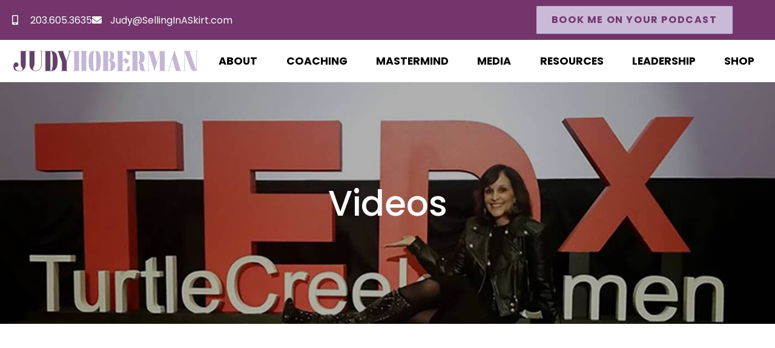

--- FILE ---
content_type: text/html; charset=UTF-8
request_url: https://sellinginaskirt.com/videos/
body_size: 29413
content:
<!doctype html>
<html lang="en-US" prefix="og: https://ogp.me/ns#">
<head>
	<meta charset="UTF-8">
	<meta name="viewport" content="width=device-width, initial-scale=1">
	<link rel="profile" href="https://gmpg.org/xfn/11">
		<style>img:is([sizes="auto" i], [sizes^="auto," i]) { contain-intrinsic-size: 3000px 1500px }</style>
	    <script type="text/javascript">
        ajaxurl = 'https://sellinginaskirt.com/wp-admin/admin-ajax.php';
    </script>

            <script data-no-defer="1" data-ezscrex="false" data-cfasync="false" data-pagespeed-no-defer data-cookieconsent="ignore">
                var ctPublicFunctions = {"_ajax_nonce":"61dd0a72b9","_rest_nonce":"4901ce6c35","_ajax_url":"\/wp-admin\/admin-ajax.php","_rest_url":"https:\/\/sellinginaskirt.com\/wp-json\/","data__cookies_type":"none","data__ajax_type":"rest","data__bot_detector_enabled":"1","data__frontend_data_log_enabled":1,"cookiePrefix":"","wprocket_detected":false,"host_url":"sellinginaskirt.com","text__ee_click_to_select":"Click to select the whole data","text__ee_original_email":"The complete one is","text__ee_got_it":"Got it","text__ee_blocked":"Blocked","text__ee_cannot_connect":"Cannot connect","text__ee_cannot_decode":"Can not decode email. Unknown reason","text__ee_email_decoder":"CleanTalk email decoder","text__ee_wait_for_decoding":"The magic is on the way!","text__ee_decoding_process":"Please wait a few seconds while we decode the contact data."}
            </script>
        
            <script data-no-defer="1" data-ezscrex="false" data-cfasync="false" data-pagespeed-no-defer data-cookieconsent="ignore">
                var ctPublic = {"_ajax_nonce":"61dd0a72b9","settings__forms__check_internal":"0","settings__forms__check_external":"0","settings__forms__force_protection":0,"settings__forms__search_test":"1","settings__data__bot_detector_enabled":"1","settings__sfw__anti_crawler":0,"blog_home":"https:\/\/sellinginaskirt.com\/","pixel__setting":"3","pixel__enabled":true,"pixel__url":null,"data__email_check_before_post":"1","data__email_check_exist_post":0,"data__cookies_type":"none","data__key_is_ok":true,"data__visible_fields_required":true,"wl_brandname":"Anti-Spam by CleanTalk","wl_brandname_short":"CleanTalk","ct_checkjs_key":"242cad3c015c40b6a7629d4ba5a4f9869b973616d108f6f9755824d279ea2c76","emailEncoderPassKey":"ad8f2e69f371141699e9c000b977ddad","bot_detector_forms_excluded":"W10=","advancedCacheExists":false,"varnishCacheExists":false,"wc_ajax_add_to_cart":true}
            </script>
        
<!-- Search Engine Optimization by Rank Math PRO - https://rankmath.com/ -->
<title>Videos | Selling In A Skirt</title><link rel="preload" href="https://sellinginaskirt.com/wp-content/uploads/2022/12/judy-hoberman-logo-2.svg" as="image" fetchpriority="high"><link rel="preload" href="https://sellinginaskirt.com/wp-content/uploads/2023/07/1661270423116-1024x576.jpeg" as="image" imagesrcset="https://sellinginaskirt.com/wp-content/uploads/2023/07/1661270423116-1024x576.jpeg 1024w, https://sellinginaskirt.com/wp-content/uploads/2023/07/1661270423116-480x270.jpeg 480w, https://sellinginaskirt.com/wp-content/uploads/2023/07/1661270423116-768x432.jpeg 768w, https://sellinginaskirt.com/wp-content/uploads/2023/07/1661270423116.jpeg 1280w" imagesizes="(max-width: 800px) 100vw, 800px" fetchpriority="high"><link rel="preload" href="https://sellinginaskirt.com/wp-content/uploads/2023/09/image.jpg" as="image" imagesrcset="https://sellinginaskirt.com/wp-content/uploads/2023/09/image.jpg 800w, https://sellinginaskirt.com/wp-content/uploads/2023/09/image-480x402.jpg 480w, https://sellinginaskirt.com/wp-content/uploads/2023/09/image-768x643.jpg 768w" imagesizes="(max-width: 800px) 100vw, 800px" fetchpriority="high">
<meta name="description" content="Videos"/>
<meta name="robots" content="follow, index, max-snippet:-1, max-video-preview:-1, max-image-preview:large"/>
<link rel="canonical" href="https://sellinginaskirt.com/videos/" />
<meta property="og:locale" content="en_US" />
<meta property="og:type" content="article" />
<meta property="og:title" content="Videos | Selling In A Skirt" />
<meta property="og:description" content="Videos" />
<meta property="og:url" content="https://sellinginaskirt.com/videos/" />
<meta property="og:site_name" content="Selling In A Skirt" />
<meta property="og:updated_time" content="2025-06-30T11:01:09-05:00" />
<meta property="og:image" content="https://sellinginaskirt.com/wp-content/uploads/2023/07/1661270423116-1024x576.jpeg" />
<meta property="og:image:secure_url" content="https://sellinginaskirt.com/wp-content/uploads/2023/07/1661270423116-1024x576.jpeg" />
<meta property="og:image:alt" content="Videos" />
<meta property="article:published_time" content="2022-12-28T22:15:33-06:00" />
<meta property="article:modified_time" content="2025-06-30T11:01:09-05:00" />
<meta property="og:video" content="https://www.youtube.com/embed/zFi8QPwQsds" />
<meta property="og:video" content="https://www.youtube.com/embed/9bILWhxDmSc" />
<meta property="og:video" content="https://www.youtube.com/embed/54YtVLBnCt8" />
<meta property="og:video" content="https://www.youtube.com/embed/U2JUD1c9GeA" />
<meta property="og:video" content="https://www.youtube.com/embed/Q27k2NdFoH8" />
<meta property="og:video" content="https://www.youtube.com/embed/dnddVR3ypNg" />
<meta property="og:video" content="https://www.youtube.com/embed/YfOtEqwBMmM" />
<meta property="og:video" content="https://www.youtube.com/embed/P77mUtxet5k" />
<meta property="og:video" content="https://player.vimeo.com/video/601910936?color&amp;autopause=0&amp;loop=0&amp;muted=0&amp;title=1&amp;portrait=1&amp;byline=1&amp;h=630e96bb27#t=" />
<meta property="og:video" content="https://www.youtube.com/embed/bcwwJYpG5mM" />
<meta property="og:video" content="https://www.youtube.com/embed/E2RED3lJZB0" />
<meta property="ya:ovs:upload_date" content="2022-12-28CST22:15:33-06:00" />
<meta property="ya:ovs:allow_embed" content="true" />
<meta name="twitter:card" content="summary_large_image" />
<meta name="twitter:title" content="Videos | Selling In A Skirt" />
<meta name="twitter:description" content="Videos" />
<meta name="twitter:image" content="https://sellinginaskirt.com/wp-content/uploads/2023/07/1661270423116-1024x576.jpeg" />
<meta name="twitter:label1" content="Time to read" />
<meta name="twitter:data1" content="35 minutes" />
<script type="application/ld+json" class="rank-math-schema-pro">{"@context":"https://schema.org","@graph":[{"@type":["ProfessionalService","Organization"],"@id":"https://sellinginaskirt.com/#organization","name":"Judy Hoberman","url":"https://sellinginaskirt.com","logo":{"@type":"ImageObject","@id":"https://sellinginaskirt.com/#logo","url":"https://sellinginaskirt.com/wp-content/uploads/2022/12/judy-hoberman-logo-2.svg","contentUrl":"https://sellinginaskirt.com/wp-content/uploads/2022/12/judy-hoberman-logo-2.svg","caption":"Selling In A Skirt","inLanguage":"en-US","width":"632","height":"72"},"openingHours":["Monday,Tuesday,Wednesday,Thursday,Friday,Saturday,Sunday :-:"],"image":{"@id":"https://sellinginaskirt.com/#logo"}},{"@type":"WebSite","@id":"https://sellinginaskirt.com/#website","url":"https://sellinginaskirt.com","name":"Selling In A Skirt","publisher":{"@id":"https://sellinginaskirt.com/#organization"},"inLanguage":"en-US"},{"@type":"ImageObject","@id":"https://sellinginaskirt.com/wp-content/uploads/2023/07/1661270423116-1024x576.jpeg","url":"https://sellinginaskirt.com/wp-content/uploads/2023/07/1661270423116-1024x576.jpeg","width":"200","height":"200","inLanguage":"en-US"},{"@type":"WebPage","@id":"https://sellinginaskirt.com/videos/#webpage","url":"https://sellinginaskirt.com/videos/","name":"Videos | Selling In A Skirt","datePublished":"2022-12-28T22:15:33-06:00","dateModified":"2025-06-30T11:01:09-05:00","isPartOf":{"@id":"https://sellinginaskirt.com/#website"},"primaryImageOfPage":{"@id":"https://sellinginaskirt.com/wp-content/uploads/2023/07/1661270423116-1024x576.jpeg"},"inLanguage":"en-US"},{"@type":"Person","@id":"https://sellinginaskirt.com/author/cmddesign/","name":"Charlie Daniels","url":"https://sellinginaskirt.com/author/cmddesign/","image":{"@type":"ImageObject","@id":"https://secure.gravatar.com/avatar/dc2676dc6a33740e74af2c7d897739ef0ca4c2588361a46c519cffa4a3caa365?s=96&amp;d=monsterid&amp;r=g","url":"https://secure.gravatar.com/avatar/dc2676dc6a33740e74af2c7d897739ef0ca4c2588361a46c519cffa4a3caa365?s=96&amp;d=monsterid&amp;r=g","caption":"Charlie Daniels","inLanguage":"en-US"},"worksFor":{"@id":"https://sellinginaskirt.com/#organization"}},{"headline":"Videos | Selling In A Skirt","description":"Videos","datePublished":"2022-12-28T22:15:33-06:00","dateModified":"2025-06-30T11:01:09-05:00","image":{"@id":"https://sellinginaskirt.com/wp-content/uploads/2023/07/1661270423116-1024x576.jpeg"},"author":{"@id":"https://sellinginaskirt.com/author/cmddesign/","name":"Charlie Daniels"},"@type":"Article","name":"Videos | Selling In A Skirt","@id":"https://sellinginaskirt.com/videos/#schema-84900","isPartOf":{"@id":"https://sellinginaskirt.com/videos/#webpage"},"publisher":{"@id":"https://sellinginaskirt.com/#organization"},"inLanguage":"en-US","mainEntityOfPage":{"@id":"https://sellinginaskirt.com/videos/#webpage"}},{"@type":"VideoObject","name":"Videos | Selling In A Skirt","description":"Auf YouTube findest du die angesagtesten Videos und Tracks. Au\u00dferdem kannst du eigene Inhalte hochladen und mit Freunden oder gleich der ganzen Welt teilen.","uploadDate":"2022-12-28T22:15:33-06:00","embedUrl":"https://www.youtube.com/embed/zFi8QPwQsds","isFamilyFriendly":"True","@id":"https://sellinginaskirt.com/videos/#schema-84901","isPartOf":{"@id":"https://sellinginaskirt.com/videos/#webpage"},"publisher":{"@id":"https://sellinginaskirt.com/#organization"},"inLanguage":"en-US","mainEntityOfPage":{"@id":"https://sellinginaskirt.com/videos/#webpage"}},{"@type":"VideoObject","name":"Videos | Selling In A Skirt","description":"Auf YouTube findest du die angesagtesten Videos und Tracks. Au\u00dferdem kannst du eigene Inhalte hochladen und mit Freunden oder gleich der ganzen Welt teilen.","uploadDate":"2022-12-28T22:15:33-06:00","embedUrl":"https://www.youtube.com/embed/9bILWhxDmSc","isFamilyFriendly":"True","@id":"https://sellinginaskirt.com/videos/#schema-84902","isPartOf":{"@id":"https://sellinginaskirt.com/videos/#webpage"},"publisher":{"@id":"https://sellinginaskirt.com/#organization"},"inLanguage":"en-US","mainEntityOfPage":{"@id":"https://sellinginaskirt.com/videos/#webpage"}},{"@type":"VideoObject","name":"Videos | Selling In A Skirt","description":"Auf YouTube findest du die angesagtesten Videos und Tracks. Au\u00dferdem kannst du eigene Inhalte hochladen und mit Freunden oder gleich der ganzen Welt teilen.","uploadDate":"2022-12-28T22:15:33-06:00","embedUrl":"https://www.youtube.com/embed/54YtVLBnCt8","isFamilyFriendly":"True","@id":"https://sellinginaskirt.com/videos/#schema-84903","isPartOf":{"@id":"https://sellinginaskirt.com/videos/#webpage"},"publisher":{"@id":"https://sellinginaskirt.com/#organization"},"inLanguage":"en-US","mainEntityOfPage":{"@id":"https://sellinginaskirt.com/videos/#webpage"}},{"@type":"VideoObject","name":"Videos | Selling In A Skirt","description":"Auf YouTube findest du die angesagtesten Videos und Tracks. Au\u00dferdem kannst du eigene Inhalte hochladen und mit Freunden oder gleich der ganzen Welt teilen.","uploadDate":"2022-12-28T22:15:33-06:00","embedUrl":"https://www.youtube.com/embed/U2JUD1c9GeA","isFamilyFriendly":"True","@id":"https://sellinginaskirt.com/videos/#schema-84904","isPartOf":{"@id":"https://sellinginaskirt.com/videos/#webpage"},"publisher":{"@id":"https://sellinginaskirt.com/#organization"},"inLanguage":"en-US","mainEntityOfPage":{"@id":"https://sellinginaskirt.com/videos/#webpage"}},{"@type":"VideoObject","name":"Videos | Selling In A Skirt","description":"Auf YouTube findest du die angesagtesten Videos und Tracks. Au\u00dferdem kannst du eigene Inhalte hochladen und mit Freunden oder gleich der ganzen Welt teilen.","uploadDate":"2022-12-28T22:15:33-06:00","embedUrl":"https://www.youtube.com/embed/Q27k2NdFoH8","isFamilyFriendly":"True","@id":"https://sellinginaskirt.com/videos/#schema-84905","isPartOf":{"@id":"https://sellinginaskirt.com/videos/#webpage"},"publisher":{"@id":"https://sellinginaskirt.com/#organization"},"inLanguage":"en-US","mainEntityOfPage":{"@id":"https://sellinginaskirt.com/videos/#webpage"}},{"@type":"VideoObject","name":"Videos | Selling In A Skirt","description":"Auf YouTube findest du die angesagtesten Videos und Tracks. Au\u00dferdem kannst du eigene Inhalte hochladen und mit Freunden oder gleich der ganzen Welt teilen.","uploadDate":"2022-12-28T22:15:33-06:00","embedUrl":"https://www.youtube.com/embed/dnddVR3ypNg","isFamilyFriendly":"True","@id":"https://sellinginaskirt.com/videos/#schema-84906","isPartOf":{"@id":"https://sellinginaskirt.com/videos/#webpage"},"publisher":{"@id":"https://sellinginaskirt.com/#organization"},"inLanguage":"en-US","mainEntityOfPage":{"@id":"https://sellinginaskirt.com/videos/#webpage"}},{"@type":"VideoObject","name":"Videos | Selling In A Skirt","description":"Auf YouTube findest du die angesagtesten Videos und Tracks. Au\u00dferdem kannst du eigene Inhalte hochladen und mit Freunden oder gleich der ganzen Welt teilen.","uploadDate":"2022-12-28T22:15:33-06:00","embedUrl":"https://www.youtube.com/embed/YfOtEqwBMmM","isFamilyFriendly":"True","@id":"https://sellinginaskirt.com/videos/#schema-84907","isPartOf":{"@id":"https://sellinginaskirt.com/videos/#webpage"},"publisher":{"@id":"https://sellinginaskirt.com/#organization"},"inLanguage":"en-US","mainEntityOfPage":{"@id":"https://sellinginaskirt.com/videos/#webpage"}},{"@type":"VideoObject","name":"Videos | Selling In A Skirt","description":"Auf YouTube findest du die angesagtesten Videos und Tracks. Au\u00dferdem kannst du eigene Inhalte hochladen und mit Freunden oder gleich der ganzen Welt teilen.","uploadDate":"2022-12-28T22:15:33-06:00","embedUrl":"https://www.youtube.com/embed/P77mUtxet5k","isFamilyFriendly":"True","@id":"https://sellinginaskirt.com/videos/#schema-84908","isPartOf":{"@id":"https://sellinginaskirt.com/videos/#webpage"},"publisher":{"@id":"https://sellinginaskirt.com/#organization"},"inLanguage":"en-US","mainEntityOfPage":{"@id":"https://sellinginaskirt.com/videos/#webpage"}},{"@type":"VideoObject","name":"Videos | Selling In A Skirt","description":"Videos","uploadDate":"2022-12-28T22:15:33-06:00","embedUrl":"https://player.vimeo.com/video/601910936?color&amp;autopause=0&amp;loop=0&amp;muted=0&amp;title=1&amp;portrait=1&amp;byline=1&amp;h=630e96bb27#t=","isFamilyFriendly":"True","@id":"https://sellinginaskirt.com/videos/#schema-84909","isPartOf":{"@id":"https://sellinginaskirt.com/videos/#webpage"},"publisher":{"@id":"https://sellinginaskirt.com/#organization"},"inLanguage":"en-US","mainEntityOfPage":{"@id":"https://sellinginaskirt.com/videos/#webpage"}},{"@type":"VideoObject","name":"Videos | Selling In A Skirt","description":"Auf YouTube findest du die angesagtesten Videos und Tracks. Au\u00dferdem kannst du eigene Inhalte hochladen und mit Freunden oder gleich der ganzen Welt teilen.","uploadDate":"2022-12-28T22:15:33-06:00","embedUrl":"https://www.youtube.com/embed/bcwwJYpG5mM","isFamilyFriendly":"True","@id":"https://sellinginaskirt.com/videos/#schema-84910","isPartOf":{"@id":"https://sellinginaskirt.com/videos/#webpage"},"publisher":{"@id":"https://sellinginaskirt.com/#organization"},"inLanguage":"en-US","mainEntityOfPage":{"@id":"https://sellinginaskirt.com/videos/#webpage"}},{"@type":"VideoObject","name":"Videos | Selling In A Skirt","description":"Enjoy the videos and music you love, upload original content, and share it all with friends, family, and the world on YouTube.","uploadDate":"2022-12-28T22:15:33-06:00","embedUrl":"https://www.youtube.com/embed/E2RED3lJZB0","isFamilyFriendly":"True","@id":"https://sellinginaskirt.com/videos/#schema-88275","isPartOf":{"@id":"https://sellinginaskirt.com/videos/#webpage"},"publisher":{"@id":"https://sellinginaskirt.com/#organization"},"inLanguage":"en-US"}]}</script>
<!-- /Rank Math WordPress SEO plugin -->

<link rel='dns-prefetch' href='//fd.cleantalk.org' />

<link rel='stylesheet' id='premium-addons-css' href='https://sellinginaskirt.com/wp-content/plugins/premium-addons-for-elementor/assets/frontend/min-css/premium-addons.min.css?ver=4.11.46' media='all' />
<link rel='stylesheet' id='embedpress-css-css' href='https://sellinginaskirt.com/wp-content/plugins/embedpress/assets/css/embedpress.css?ver=1762393704' media='all' />
<link rel='stylesheet' id='embedpress-blocks-style-css' href='https://sellinginaskirt.com/wp-content/plugins/embedpress/assets/css/blocks.build.css?ver=1762393704' media='all' />
<style id='presto-player-popup-trigger-style-inline-css'>
:where(.wp-block-presto-player-popup-trigger) {
  /* reduce specificity */
  display: grid;
  gap: 1rem;
  cursor: pointer;
}

/* Play icon overlay for popup image trigger variation */
:where(.presto-popup-image-trigger) {
  position: relative;
  cursor: pointer;
}

:where(.presto-popup-image-trigger)::before {
  content: "";
  position: absolute;
  top: 50%;
  left: 50%;
  transform: translate(-50%, -50%);
  width: 48px;
  height: 48px;
  background-image: url("/wp-content/plugins/presto-player/src/admin/blocks/blocks/popup-trigger/../../../../../img/play-button.svg");
  background-size: contain;
  background-repeat: no-repeat;
  background-position: center;
  z-index: 10;
  pointer-events: none;
}

:where(.presto-popup-image-trigger img) {
  display: block;
  width: 100%;
  height: auto;
  filter: brightness(0.5);
}
</style>
<style id='presto-player-popup-media-style-inline-css'>
.wp-block-presto-player-popup.is-selected .wp-block-presto-player-popup-media {
  display: initial;
}

.wp-block-presto-player-popup.has-child-selected .wp-block-presto-player-popup-media {
  display: initial;
}

.presto-popup__overlay {
  position: fixed;
  top: 0;
  left: 0;
  z-index: 100000;
  overflow: hidden;
  width: 100%;
  height: 100vh;
  box-sizing: border-box;
  padding: 0 5%;
  visibility: hidden;
  opacity: 0;
  display: flex;
  align-items: center;
  justify-content: center;
  transition:
    opacity 0.2s ease,
    visibility 0.2s ease;

  --presto-popup-media-width: 1280px;
  --presto-popup-background-color: rgba(0, 0, 0, 0.917);
}

.presto-popup--active {
  visibility: visible;
  opacity: 1;
}

.presto-popup--active .presto-popup__content {
  transform: scale(1);
}

.presto-popup__content {
  position: relative;
  z-index: 9999999999;
  width: 100%;
  max-width: var(--presto-popup-media-width);
  transform: scale(0.9);
  transition: transform 0.2s ease;
}

.presto-popup__close-button {
  position: absolute;
  top: calc(env(safe-area-inset-top) + 16px);
  right: calc(env(safe-area-inset-right) + 16px);
  padding: 0;
  cursor: pointer;
  z-index: 5000000;
  min-width: 24px;
  min-height: 24px;
  width: 24px;
  height: 24px;
  display: flex;
  align-items: center;
  justify-content: center;
  border: none;
  background: none;
  box-shadow: none;
  transition: opacity 0.2s ease;
}

.presto-popup__close-button:hover,
.presto-popup__close-button:focus {
  opacity: 0.8;
  background: none;
  border: none;
}

.presto-popup__close-button:not(:hover):not(:active):not(.has-background) {
  background: none;
  border: none;
}

.presto-popup__close-button svg {
  width: 24px;
  height: 24px;
  fill: white;
}

.presto-popup__scrim {
  width: 100%;
  height: 100%;
  position: absolute;
  z-index: 2000000;
  background-color: var(--presto-popup-background-color, rgb(255, 255, 255));
}

.presto-popup__speak {
  position: absolute;
  width: 1px;
  height: 1px;
  padding: 0;
  margin: -1px;
  overflow: hidden;
  clip: rect(0, 0, 0, 0);
  white-space: nowrap;
  border: 0;
}
</style>
<link rel='stylesheet' id='wp-components-css' href='https://sellinginaskirt.com/wp-includes/css/dist/components/style.min.css?ver=6.8.3' media='all' />
<link rel='stylesheet' id='wp-preferences-css' href='https://sellinginaskirt.com/wp-includes/css/dist/preferences/style.min.css?ver=6.8.3' media='all' />
<link rel='stylesheet' id='wp-block-editor-css' href='https://sellinginaskirt.com/wp-includes/css/dist/block-editor/style.min.css?ver=6.8.3' media='all' />
<link rel='stylesheet' id='wp-reusable-blocks-css' href='https://sellinginaskirt.com/wp-includes/css/dist/reusable-blocks/style.min.css?ver=6.8.3' media='all' />
<link rel='stylesheet' id='wp-patterns-css' href='https://sellinginaskirt.com/wp-includes/css/dist/patterns/style.min.css?ver=6.8.3' media='all' />
<link rel='stylesheet' id='wp-editor-css' href='https://sellinginaskirt.com/wp-includes/css/dist/editor/style.min.css?ver=6.8.3' media='all' />
<link rel='stylesheet' id='embedpress_pro-cgb-style-css-css' href='https://sellinginaskirt.com/wp-content/plugins/embedpress-pro/Gutenberg/dist/blocks.style.build.css' media='all' />
<link rel='stylesheet' id='cleantalk-public-css-css' href='https://sellinginaskirt.com/wp-content/plugins/cleantalk-spam-protect/css/cleantalk-public.min.css?ver=6.68_1763151813' media='all' />
<link rel='stylesheet' id='cleantalk-email-decoder-css-css' href='https://sellinginaskirt.com/wp-content/plugins/cleantalk-spam-protect/css/cleantalk-email-decoder.min.css?ver=6.68_1763151813' media='all' />
<link rel='stylesheet' id='hello-elementor-css' href='https://sellinginaskirt.com/wp-content/themes/hello-elementor/assets/css/reset.css?ver=3.4.5' media='all' />
<link rel='stylesheet' id='hello-elementor-theme-style-css' href='https://sellinginaskirt.com/wp-content/themes/hello-elementor/assets/css/theme.css?ver=3.4.5' media='all' />
<link rel='stylesheet' id='hello-elementor-header-footer-css' href='https://sellinginaskirt.com/wp-content/themes/hello-elementor/assets/css/header-footer.css?ver=3.4.5' media='all' />
<link rel='stylesheet' id='elementor-frontend-css' href='https://sellinginaskirt.com/wp-content/plugins/elementor/assets/css/frontend.min.css?ver=3.33.1' media='all' />
<link rel='stylesheet' id='widget-menu-anchor-css' href='https://sellinginaskirt.com/wp-content/plugins/elementor/assets/css/widget-menu-anchor.min.css?ver=3.33.1' media='all' />
<link rel='stylesheet' id='e-animation-fadeIn-css' href='https://sellinginaskirt.com/wp-content/plugins/elementor/assets/lib/animations/styles/fadeIn.min.css?ver=3.33.1' media='all' />
<link rel='stylesheet' id='e-motion-fx-css' href='https://sellinginaskirt.com/wp-content/plugins/elementor-pro/assets/css/modules/motion-fx.min.css?ver=3.33.1' media='all' />
<link rel='stylesheet' id='widget-icon-list-css' href='https://sellinginaskirt.com/wp-content/plugins/elementor/assets/css/widget-icon-list.min.css?ver=3.33.1' media='all' />
<link rel='stylesheet' id='widget-image-css' href='https://sellinginaskirt.com/wp-content/plugins/elementor/assets/css/widget-image.min.css?ver=3.33.1' media='all' />
<link rel='stylesheet' id='widget-nav-menu-css' href='https://sellinginaskirt.com/wp-content/plugins/elementor-pro/assets/css/widget-nav-menu.min.css?ver=3.33.1' media='all' />
<link rel='stylesheet' id='eael-general-css' href='https://sellinginaskirt.com/wp-content/plugins/essential-addons-for-elementor-lite/assets/front-end/css/view/general.min.css?ver=6.4.0' media='all' />
<link rel='stylesheet' id='eael-1363-css' href='https://sellinginaskirt.com/wp-content/uploads/essential-addons-elementor/eael-1363.css?ver=1751281269' media='all' />
<link rel='stylesheet' id='widget-heading-css' href='https://sellinginaskirt.com/wp-content/plugins/elementor/assets/css/widget-heading.min.css?ver=3.33.1' media='all' />
<link rel='stylesheet' id='fluent-form-styles-css' href='https://sellinginaskirt.com/wp-content/plugins/fluentform/assets/css/fluent-forms-public.css?ver=6.1.6' media='all' />
<link rel='stylesheet' id='fluentform-public-default-css' href='https://sellinginaskirt.com/wp-content/plugins/fluentform/assets/css/fluentform-public-default.css?ver=6.1.6' media='all' />
<link rel='stylesheet' id='widget-social-icons-css' href='https://sellinginaskirt.com/wp-content/plugins/elementor/assets/css/widget-social-icons.min.css?ver=3.33.1' media='all' />
<link rel='stylesheet' id='e-apple-webkit-css' href='https://sellinginaskirt.com/wp-content/plugins/elementor/assets/css/conditionals/apple-webkit.min.css?ver=3.33.1' media='all' />
<link rel='stylesheet' id='e-popup-css' href='https://sellinginaskirt.com/wp-content/plugins/elementor-pro/assets/css/conditionals/popup.min.css?ver=3.33.1' media='all' />
<link rel='stylesheet' id='elementor-icons-css' href='https://sellinginaskirt.com/wp-content/plugins/elementor/assets/lib/eicons/css/elementor-icons.min.css?ver=5.44.0' media='all' />
<style id='elementor-icons-inline-css'>

		.elementor-add-new-section .elementor-add-templately-promo-button{
            background-color: #5d4fff;
            background-image: url(https://sellinginaskirt.com/wp-content/plugins/essential-addons-for-elementor-lite/assets/admin/images/templately/logo-icon.svg);
            background-repeat: no-repeat;
            background-position: center center;
            position: relative;
        }
        
		.elementor-add-new-section .elementor-add-templately-promo-button > i{
            height: 12px;
        }
        
        body .elementor-add-new-section .elementor-add-section-area-button {
            margin-left: 0;
        }

		.elementor-add-new-section .elementor-add-templately-promo-button{
            background-color: #5d4fff;
            background-image: url(https://sellinginaskirt.com/wp-content/plugins/essential-addons-for-elementor-lite/assets/admin/images/templately/logo-icon.svg);
            background-repeat: no-repeat;
            background-position: center center;
            position: relative;
        }
        
		.elementor-add-new-section .elementor-add-templately-promo-button > i{
            height: 12px;
        }
        
        body .elementor-add-new-section .elementor-add-section-area-button {
            margin-left: 0;
        }
</style>
<link rel='stylesheet' id='elementor-post-60-css' href='https://sellinginaskirt.com/wp-content/uploads/elementor/css/post-60.css?ver=1763425677' media='all' />
<link rel='stylesheet' id='fluentform-elementor-widget-css' href='https://sellinginaskirt.com/wp-content/plugins/fluentform/assets/css/fluent-forms-elementor-widget.css?ver=6.1.6' media='all' />
<link rel='stylesheet' id='widget-video-css' href='https://sellinginaskirt.com/wp-content/plugins/elementor/assets/css/widget-video.min.css?ver=3.33.1' media='all' />
<link rel='stylesheet' id='embedpress-elementor-css-css' href='https://sellinginaskirt.com/wp-content/plugins/embedpress/assets/css/embedpress-elementor.css?ver=1762393704' media='all' />
<link rel='stylesheet' id='elementor-post-3450-css' href='https://sellinginaskirt.com/wp-content/uploads/elementor/css/post-3450.css?ver=1763465859' media='all' />
<link rel='stylesheet' id='elementor-post-1318-css' href='https://sellinginaskirt.com/wp-content/uploads/elementor/css/post-1318.css?ver=1763425678' media='all' />
<link rel='stylesheet' id='elementor-post-1363-css' href='https://sellinginaskirt.com/wp-content/uploads/elementor/css/post-1363.css?ver=1763425678' media='all' />
<link rel='stylesheet' id='elementor-post-7432-css' href='https://sellinginaskirt.com/wp-content/uploads/elementor/css/post-7432.css?ver=1763425678' media='all' />
<link rel='stylesheet' id='hello-elementor-child-style-css' href='https://sellinginaskirt.com/wp-content/themes/selling-in-a-skirt/style.css?ver=1.0.0' media='all' />
<link rel='stylesheet' id='elementor-gf-local-sourceserifpro-css' href='https://sellinginaskirt.com/wp-content/uploads/elementor/google-fonts/css/sourceserifpro.css?ver=1742321170' media='all' />
<link rel='stylesheet' id='elementor-gf-local-poppins-css' href='https://sellinginaskirt.com/wp-content/uploads/elementor/google-fonts/css/poppins.css?ver=1742321194' media='all' />
<link rel='stylesheet' id='elementor-icons-shared-0-css' href='https://sellinginaskirt.com/wp-content/plugins/elementor/assets/lib/font-awesome/css/fontawesome.min.css?ver=5.15.3' media='all' />
<link rel='stylesheet' id='elementor-icons-fa-solid-css' href='https://sellinginaskirt.com/wp-content/plugins/elementor/assets/lib/font-awesome/css/solid.min.css?ver=5.15.3' media='all' />
<link rel='stylesheet' id='elementor-icons-fa-brands-css' href='https://sellinginaskirt.com/wp-content/plugins/elementor/assets/lib/font-awesome/css/brands.min.css?ver=5.15.3' media='all' />
<!--n2css--><!--n2js--><script src="https://sellinginaskirt.com/wp-includes/js/jquery/jquery.min.js?ver=3.7.1" id="jquery-core-js"></script>
<script src="https://sellinginaskirt.com/wp-content/plugins/cleantalk-spam-protect/js/apbct-public-bundle.min.js?ver=6.68_1763151813" id="apbct-public-bundle.min-js-js"></script>
<script src="https://fd.cleantalk.org/ct-bot-detector-wrapper.js?ver=6.68" id="ct_bot_detector-js" defer data-wp-strategy="defer"></script>
<link rel="alternate" title="oEmbed (JSON)" type="application/json+oembed" href="https://sellinginaskirt.com/wp-json/oembed/1.0/embed?url=https%3A%2F%2Fsellinginaskirt.com%2Fvideos%2F" />
<link rel="alternate" title="oEmbed (XML)" type="text/xml+oembed" href="https://sellinginaskirt.com/wp-json/oembed/1.0/embed?url=https%3A%2F%2Fsellinginaskirt.com%2Fvideos%2F&#038;format=xml" />
    <script type="text/javascript">     
    (function () {
        window.usermaven = window.usermaven || (function () { (window.usermavenQ = window.usermavenQ || []).push(arguments); })
        var t = document.createElement('script'),
            s = document.getElementsByTagName('script')[0];
        t.defer = true;
        t.id = 'um-tracker';
        t.setAttribute('data-tracking-host', "https://events.usermaven.com")
        t.setAttribute('data-key', 'UML3OQ21em');
        t.setAttribute('data-autocapture', 'true');  
        t.src = 'https://t.usermaven.com/lib.js';
        s.parentNode.insertBefore(t, s);
    })();
  </script>
<meta name="generator" content="Elementor 3.33.1; settings: css_print_method-external, google_font-enabled, font_display-auto">
			<style>
				.e-con.e-parent:nth-of-type(n+4):not(.e-lazyloaded):not(.e-no-lazyload),
				.e-con.e-parent:nth-of-type(n+4):not(.e-lazyloaded):not(.e-no-lazyload) * {
					background-image: none !important;
				}
				@media screen and (max-height: 1024px) {
					.e-con.e-parent:nth-of-type(n+3):not(.e-lazyloaded):not(.e-no-lazyload),
					.e-con.e-parent:nth-of-type(n+3):not(.e-lazyloaded):not(.e-no-lazyload) * {
						background-image: none !important;
					}
				}
				@media screen and (max-height: 640px) {
					.e-con.e-parent:nth-of-type(n+2):not(.e-lazyloaded):not(.e-no-lazyload),
					.e-con.e-parent:nth-of-type(n+2):not(.e-lazyloaded):not(.e-no-lazyload) * {
						background-image: none !important;
					}
				}
			</style>
			

<link rel="stylesheet" class="wpcodebox-style" href="https://sellinginaskirt.com/wp-content/uploads/wpcodebox/6470.css?v=79ea1ffa52feea2c">

<meta http-equiv="Content-Type" name="Acumbamail-domain-verification" content="5e7fdc90-1528-11ee-b979-005056bd5094"/>
<link rel="icon" href="https://sellinginaskirt.com/wp-content/uploads/2020/03/selling-favicon-2-100x100.jpg" sizes="32x32" />
<link rel="icon" href="https://sellinginaskirt.com/wp-content/uploads/2020/03/selling-favicon-2-300x300.jpg" sizes="192x192" />
<link rel="apple-touch-icon" href="https://sellinginaskirt.com/wp-content/uploads/2020/03/selling-favicon-2-300x300.jpg" />
<meta name="msapplication-TileImage" content="https://sellinginaskirt.com/wp-content/uploads/2020/03/selling-favicon-2-300x300.jpg" />
		<style id="wp-custom-css">
			div.woocommerce-message { 
	background-color: #fff;
	border-top: 3px solid #73356C;
	color: #73356C;
}
div.woocommerce-message::before { 
	color: #73356C;
}
a.button.wc-forward.wp-element-button { 
	background-color: #73356C;
	color: #ffffff;
}
a.button.wc-forward.wp-element-button:hover { 
	color: #e4e4e4;
}
h2.woocommerce-order-details__title, h2.woocommerce-column__title { 
	font-size: 2.1rem;
}
.elementor-widget.my-icon-list .elementor-icon-list-item, .elementor-widget.my-icon-list .elementor-icon-list-item a{
  -webkit-box-align: start;
  -ms-flex-align: start;
  align-items: start;
}

.elementor-widget.my-icon-list .elementor-icon-list-icon {
  margin-top: 2px;
}
.slider-heading-home {
    color: white;
}		</style>
		<noscript><style>.perfmatters-lazy[data-src]{display:none !important;}</style></noscript><style>.perfmatters-lazy.pmloaded,.perfmatters-lazy.pmloaded>img,.perfmatters-lazy>img.pmloaded,.perfmatters-lazy[data-ll-status=entered]{animation:500ms pmFadeIn}@keyframes pmFadeIn{0%{opacity:0}100%{opacity:1}}body .perfmatters-lazy-css-bg:not([data-ll-status=entered]),body .perfmatters-lazy-css-bg:not([data-ll-status=entered]) *,body .perfmatters-lazy-css-bg:not([data-ll-status=entered])::before,body .perfmatters-lazy-css-bg:not([data-ll-status=entered])::after,body .perfmatters-lazy-css-bg:not([data-ll-status=entered]) *::before,body .perfmatters-lazy-css-bg:not([data-ll-status=entered]) *::after{background-image:none!important;will-change:transform;transition:opacity 0.025s ease-in,transform 0.025s ease-in!important;}</style></head>
<body class="wp-singular page-template page-template-elementor_header_footer page page-id-3450 wp-custom-logo wp-embed-responsive wp-theme-hello-elementor wp-child-theme-selling-in-a-skirt hello-elementor-default elementor-default elementor-template-full-width elementor-kit-60 elementor-page elementor-page-3450">

<style>

.accordion-section svg {
    width: 16px !important;
    height: 16px !important;
}
	
.accordion-section .elementor-accordion-item {
    border-width: 1px 0 1px 0 !important;
    border-color: #eee;
}
	
</style>

<a class="skip-link screen-reader-text" href="#content">Skip to content</a>

		<header data-elementor-type="header" data-elementor-id="1318" class="elementor elementor-1318 elementor-location-header" data-elementor-post-type="elementor_library">
					<section class="elementor-section elementor-top-section elementor-element elementor-element-683608e elementor-section-boxed elementor-section-height-default elementor-section-height-default" data-id="683608e" data-element_type="section">
						<div class="elementor-container elementor-column-gap-no">
					<div class="elementor-column elementor-col-100 elementor-top-column elementor-element elementor-element-81e6976" data-id="81e6976" data-element_type="column">
			<div class="elementor-widget-wrap elementor-element-populated">
						<div class="elementor-element elementor-element-0361f55 elementor-widget elementor-widget-menu-anchor" data-id="0361f55" data-element_type="widget" data-widget_type="menu-anchor.default">
				<div class="elementor-widget-container">
							<div class="elementor-menu-anchor" id="backtotop"></div>
						</div>
				</div>
				<div class="elementor-element elementor-element-0687313 elementor-widget__width-initial elementor-fixed elementor-view-default elementor-invisible elementor-widget elementor-widget-icon" data-id="0687313" data-element_type="widget" data-settings="{&quot;_position&quot;:&quot;fixed&quot;,&quot;motion_fx_motion_fx_scrolling&quot;:&quot;yes&quot;,&quot;motion_fx_translateY_effect&quot;:&quot;yes&quot;,&quot;motion_fx_translateY_speed&quot;:{&quot;unit&quot;:&quot;px&quot;,&quot;size&quot;:1,&quot;sizes&quot;:[]},&quot;_animation&quot;:&quot;fadeIn&quot;,&quot;motion_fx_translateY_affectedRange&quot;:{&quot;unit&quot;:&quot;%&quot;,&quot;size&quot;:&quot;&quot;,&quot;sizes&quot;:{&quot;start&quot;:0,&quot;end&quot;:100}},&quot;motion_fx_devices&quot;:[&quot;desktop&quot;,&quot;tablet&quot;,&quot;mobile&quot;]}" data-widget_type="icon.default">
				<div class="elementor-widget-container">
							<div class="elementor-icon-wrapper">
			<a class="elementor-icon" href="#backtotop">
			<i aria-hidden="true" class="fas fa-chevron-up"></i>			</a>
		</div>
						</div>
				</div>
					</div>
		</div>
					</div>
		</section>
				<section class="elementor-section elementor-top-section elementor-element elementor-element-0bd02e4 elementor-section-content-middle elementor-section-boxed elementor-section-height-default elementor-section-height-default" data-id="0bd02e4" data-element_type="section" id="go2top" data-settings="{&quot;background_background&quot;:&quot;classic&quot;}">
						<div class="elementor-container elementor-column-gap-default">
					<div class="elementor-column elementor-col-33 elementor-top-column elementor-element elementor-element-24846d1" data-id="24846d1" data-element_type="column">
			<div class="elementor-widget-wrap elementor-element-populated">
						<div class="elementor-element elementor-element-2615961 elementor-icon-list--layout-inline elementor-list-item-link-inline elementor-widget__width-auto elementor-tablet-align-center elementor-widget elementor-widget-icon-list" data-id="2615961" data-element_type="widget" data-widget_type="icon-list.default">
				<div class="elementor-widget-container">
							<ul class="elementor-icon-list-items elementor-inline-items">
							<li class="elementor-icon-list-item elementor-inline-item">
											<span class="elementor-icon-list-icon">
							<i aria-hidden="true" class="fas fa-mobile-alt"></i>						</span>
										<span class="elementor-icon-list-text">203.605.3635</span>
									</li>
								<li class="elementor-icon-list-item elementor-inline-item">
											<span class="elementor-icon-list-icon">
							<i aria-hidden="true" class="fas fa-envelope"></i>						</span>
										<span class="elementor-icon-list-text"><a href="/cdn-cgi/l/email-protection" class="__cf_email__" data-cfemail="3d774859447d6e58515154535a74537c6e56544f49135e5250">[email&#160;protected]</a></span>
									</li>
						</ul>
						</div>
				</div>
					</div>
		</div>
				<div class="elementor-column elementor-col-33 elementor-top-column elementor-element elementor-element-5aaa536" data-id="5aaa536" data-element_type="column">
			<div class="elementor-widget-wrap elementor-element-populated">
						<div class="elementor-element elementor-element-9c7b17d elementor-align-right elementor-widget elementor-widget-button" data-id="9c7b17d" data-element_type="widget" data-widget_type="button.default">
				<div class="elementor-widget-container">
									<div class="elementor-button-wrapper">
					<a class="elementor-button elementor-button-link elementor-size-sm" href="#elementor-action%3Aaction%3Dpopup%3Aopen%26settings%3DeyJpZCI6IjgzNTEiLCJ0b2dnbGUiOmZhbHNlfQ%3D%3D">
						<span class="elementor-button-content-wrapper">
									<span class="elementor-button-text">Book Me On Your Podcast</span>
					</span>
					</a>
				</div>
								</div>
				</div>
					</div>
		</div>
				<div class="elementor-column elementor-col-33 elementor-top-column elementor-element elementor-element-8b99771" data-id="8b99771" data-element_type="column">
			<div class="elementor-widget-wrap">
							</div>
		</div>
					</div>
		</section>
				<section class="elementor-section elementor-top-section elementor-element elementor-element-ed5134f elementor-section-content-middle elementor-section-boxed elementor-section-height-default elementor-section-height-default" data-id="ed5134f" data-element_type="section" data-settings="{&quot;background_background&quot;:&quot;classic&quot;}">
						<div class="elementor-container elementor-column-gap-default">
					<div class="elementor-column elementor-col-50 elementor-top-column elementor-element elementor-element-4dd08dc" data-id="4dd08dc" data-element_type="column">
			<div class="elementor-widget-wrap elementor-element-populated">
						<div class="elementor-element elementor-element-a79ae32 elementor-widget elementor-widget-image" data-id="a79ae32" data-element_type="widget" data-widget_type="image.default">
				<div class="elementor-widget-container">
																<a href="https://sellinginaskirt.com">
							<img data-perfmatters-preload width="632" height="72" src="https://sellinginaskirt.com/wp-content/uploads/2022/12/judy-hoberman-logo-2.svg" class="attachment-full size-full wp-image-7689" alt fetchpriority="high">								</a>
															</div>
				</div>
					</div>
		</div>
				<div class="elementor-column elementor-col-50 elementor-top-column elementor-element elementor-element-d096e60" data-id="d096e60" data-element_type="column">
			<div class="elementor-widget-wrap elementor-element-populated">
						<div class="elementor-element elementor-element-8d2e687 elementor-nav-menu__align-justify elementor-nav-menu--stretch header-main-menu elementor-nav-menu--dropdown-tablet elementor-nav-menu__text-align-aside elementor-nav-menu--toggle elementor-nav-menu--burger elementor-widget elementor-widget-nav-menu" data-id="8d2e687" data-element_type="widget" data-settings="{&quot;full_width&quot;:&quot;stretch&quot;,&quot;layout&quot;:&quot;horizontal&quot;,&quot;submenu_icon&quot;:{&quot;value&quot;:&quot;&lt;i class=\&quot;fas fa-caret-down\&quot; aria-hidden=\&quot;true\&quot;&gt;&lt;\/i&gt;&quot;,&quot;library&quot;:&quot;fa-solid&quot;},&quot;toggle&quot;:&quot;burger&quot;}" data-widget_type="nav-menu.default">
				<div class="elementor-widget-container">
								<nav aria-label="Menu" class="elementor-nav-menu--main elementor-nav-menu__container elementor-nav-menu--layout-horizontal e--pointer-none">
				<ul id="menu-1-8d2e687" class="elementor-nav-menu"><li class="menu-item menu-item-type-custom menu-item-object-custom menu-item-has-children menu-item-7713"><a href="#" class="elementor-item elementor-item-anchor">About</a>
<ul class="sub-menu elementor-nav-menu--dropdown">
	<li class="menu-item menu-item-type-post_type menu-item-object-page menu-item-7715"><a href="https://sellinginaskirt.com/meet-judy/" class="elementor-sub-item">Meet Judy</a></li>
	<li class="menu-item menu-item-type-post_type menu-item-object-page menu-item-7717"><a href="https://sellinginaskirt.com/capabilities-statement/" class="elementor-sub-item">Capabilities Statement</a></li>
	<li class="menu-item menu-item-type-post_type menu-item-object-page menu-item-8563"><a href="https://sellinginaskirt.com/services/keynote/" class="elementor-sub-item">Keynote</a></li>
	<li class="menu-item menu-item-type-post_type menu-item-object-page menu-item-7716"><a href="https://sellinginaskirt.com/contact/" class="elementor-sub-item">Contact</a></li>
</ul>
</li>
<li class="menu-item menu-item-type-post_type menu-item-object-page menu-item-8246"><a href="https://sellinginaskirt.com/coaching/" class="elementor-item">Coaching</a></li>
<li class="menu-item menu-item-type-post_type menu-item-object-page menu-item-7906"><a href="https://sellinginaskirt.com/mastermind/" class="elementor-item">Mastermind</a></li>
<li class="menu-item menu-item-type-custom menu-item-object-custom current-menu-ancestor current-menu-parent menu-item-has-children menu-item-7911"><a href="#" class="elementor-item elementor-item-anchor">Media</a>
<ul class="sub-menu elementor-nav-menu--dropdown">
	<li class="menu-item menu-item-type-post_type menu-item-object-page menu-item-8267"><a href="https://sellinginaskirt.com/blog/" class="elementor-sub-item">Blog</a></li>
	<li class="menu-item menu-item-type-post_type menu-item-object-page menu-item-7909"><a href="https://sellinginaskirt.com/podcast/" class="elementor-sub-item">Podcast</a></li>
	<li class="menu-item menu-item-type-post_type menu-item-object-page menu-item-7910"><a href="https://sellinginaskirt.com/publications/" class="elementor-sub-item">Publications</a></li>
	<li class="menu-item menu-item-type-post_type menu-item-object-page current-menu-item page_item page-item-3450 current_page_item menu-item-7912"><a href="https://sellinginaskirt.com/videos/" aria-current="page" class="elementor-sub-item elementor-item-active">Videos</a></li>
</ul>
</li>
<li class="menu-item menu-item-type-post_type menu-item-object-page menu-item-7907"><a href="https://sellinginaskirt.com/resources/" class="elementor-item">Resources</a></li>
<li class="menu-item menu-item-type-custom menu-item-object-custom menu-item-has-children menu-item-8851"><a class="elementor-item">Leadership</a>
<ul class="sub-menu elementor-nav-menu--dropdown">
	<li class="menu-item menu-item-type-post_type menu-item-object-page menu-item-8845"><a href="https://sellinginaskirt.com/programs/lead-formula/" class="elementor-sub-item">Lead Formula</a></li>
	<li class="menu-item menu-item-type-post_type menu-item-object-page menu-item-8846"><a href="https://sellinginaskirt.com/programs/lead-gps-method/" class="elementor-sub-item">Lead GPS Method</a></li>
	<li class="menu-item menu-item-type-post_type menu-item-object-page menu-item-8847"><a href="https://sellinginaskirt.com/programs/skirt-strategy/" class="elementor-sub-item">S.K.I.R.T. Strategy</a></li>
	<li class="menu-item menu-item-type-post_type menu-item-object-page menu-item-8848"><a href="https://sellinginaskirt.com/programs/sales-training-workshops/" class="elementor-sub-item">Sales Training Workshops</a></li>
	<li class="menu-item menu-item-type-post_type menu-item-object-page menu-item-8849"><a href="https://sellinginaskirt.com/programs/the-executive-boardroom-for-women/" class="elementor-sub-item">The Executive Boardroom For Women</a></li>
	<li class="menu-item menu-item-type-post_type menu-item-object-page menu-item-8850"><a href="https://sellinginaskirt.com/programs/the-executive-leadership-roundtable/" class="elementor-sub-item">The Executive Leadership RoundTable</a></li>
</ul>
</li>
<li class="menu-item menu-item-type-post_type menu-item-object-page menu-item-has-children menu-item-7665"><a href="https://sellinginaskirt.com/shop/" class="elementor-item">Shop</a>
<ul class="sub-menu elementor-nav-menu--dropdown">
	<li class="menu-item menu-item-type-post_type menu-item-object-page menu-item-7666"><a href="https://sellinginaskirt.com/books/" class="elementor-sub-item">Books</a></li>
</ul>
</li>
</ul>			</nav>
					<div class="elementor-menu-toggle" role="button" tabindex="0" aria-label="Menu Toggle" aria-expanded="false">
			<i aria-hidden="true" role="presentation" class="elementor-menu-toggle__icon--open eicon-menu-bar"></i><i aria-hidden="true" role="presentation" class="elementor-menu-toggle__icon--close eicon-close"></i>		</div>
					<nav class="elementor-nav-menu--dropdown elementor-nav-menu__container" aria-hidden="true">
				<ul id="menu-2-8d2e687" class="elementor-nav-menu"><li class="menu-item menu-item-type-custom menu-item-object-custom menu-item-has-children menu-item-7713"><a href="#" class="elementor-item elementor-item-anchor" tabindex="-1">About</a>
<ul class="sub-menu elementor-nav-menu--dropdown">
	<li class="menu-item menu-item-type-post_type menu-item-object-page menu-item-7715"><a href="https://sellinginaskirt.com/meet-judy/" class="elementor-sub-item" tabindex="-1">Meet Judy</a></li>
	<li class="menu-item menu-item-type-post_type menu-item-object-page menu-item-7717"><a href="https://sellinginaskirt.com/capabilities-statement/" class="elementor-sub-item" tabindex="-1">Capabilities Statement</a></li>
	<li class="menu-item menu-item-type-post_type menu-item-object-page menu-item-8563"><a href="https://sellinginaskirt.com/services/keynote/" class="elementor-sub-item" tabindex="-1">Keynote</a></li>
	<li class="menu-item menu-item-type-post_type menu-item-object-page menu-item-7716"><a href="https://sellinginaskirt.com/contact/" class="elementor-sub-item" tabindex="-1">Contact</a></li>
</ul>
</li>
<li class="menu-item menu-item-type-post_type menu-item-object-page menu-item-8246"><a href="https://sellinginaskirt.com/coaching/" class="elementor-item" tabindex="-1">Coaching</a></li>
<li class="menu-item menu-item-type-post_type menu-item-object-page menu-item-7906"><a href="https://sellinginaskirt.com/mastermind/" class="elementor-item" tabindex="-1">Mastermind</a></li>
<li class="menu-item menu-item-type-custom menu-item-object-custom current-menu-ancestor current-menu-parent menu-item-has-children menu-item-7911"><a href="#" class="elementor-item elementor-item-anchor" tabindex="-1">Media</a>
<ul class="sub-menu elementor-nav-menu--dropdown">
	<li class="menu-item menu-item-type-post_type menu-item-object-page menu-item-8267"><a href="https://sellinginaskirt.com/blog/" class="elementor-sub-item" tabindex="-1">Blog</a></li>
	<li class="menu-item menu-item-type-post_type menu-item-object-page menu-item-7909"><a href="https://sellinginaskirt.com/podcast/" class="elementor-sub-item" tabindex="-1">Podcast</a></li>
	<li class="menu-item menu-item-type-post_type menu-item-object-page menu-item-7910"><a href="https://sellinginaskirt.com/publications/" class="elementor-sub-item" tabindex="-1">Publications</a></li>
	<li class="menu-item menu-item-type-post_type menu-item-object-page current-menu-item page_item page-item-3450 current_page_item menu-item-7912"><a href="https://sellinginaskirt.com/videos/" aria-current="page" class="elementor-sub-item elementor-item-active" tabindex="-1">Videos</a></li>
</ul>
</li>
<li class="menu-item menu-item-type-post_type menu-item-object-page menu-item-7907"><a href="https://sellinginaskirt.com/resources/" class="elementor-item" tabindex="-1">Resources</a></li>
<li class="menu-item menu-item-type-custom menu-item-object-custom menu-item-has-children menu-item-8851"><a class="elementor-item" tabindex="-1">Leadership</a>
<ul class="sub-menu elementor-nav-menu--dropdown">
	<li class="menu-item menu-item-type-post_type menu-item-object-page menu-item-8845"><a href="https://sellinginaskirt.com/programs/lead-formula/" class="elementor-sub-item" tabindex="-1">Lead Formula</a></li>
	<li class="menu-item menu-item-type-post_type menu-item-object-page menu-item-8846"><a href="https://sellinginaskirt.com/programs/lead-gps-method/" class="elementor-sub-item" tabindex="-1">Lead GPS Method</a></li>
	<li class="menu-item menu-item-type-post_type menu-item-object-page menu-item-8847"><a href="https://sellinginaskirt.com/programs/skirt-strategy/" class="elementor-sub-item" tabindex="-1">S.K.I.R.T. Strategy</a></li>
	<li class="menu-item menu-item-type-post_type menu-item-object-page menu-item-8848"><a href="https://sellinginaskirt.com/programs/sales-training-workshops/" class="elementor-sub-item" tabindex="-1">Sales Training Workshops</a></li>
	<li class="menu-item menu-item-type-post_type menu-item-object-page menu-item-8849"><a href="https://sellinginaskirt.com/programs/the-executive-boardroom-for-women/" class="elementor-sub-item" tabindex="-1">The Executive Boardroom For Women</a></li>
	<li class="menu-item menu-item-type-post_type menu-item-object-page menu-item-8850"><a href="https://sellinginaskirt.com/programs/the-executive-leadership-roundtable/" class="elementor-sub-item" tabindex="-1">The Executive Leadership RoundTable</a></li>
</ul>
</li>
<li class="menu-item menu-item-type-post_type menu-item-object-page menu-item-has-children menu-item-7665"><a href="https://sellinginaskirt.com/shop/" class="elementor-item" tabindex="-1">Shop</a>
<ul class="sub-menu elementor-nav-menu--dropdown">
	<li class="menu-item menu-item-type-post_type menu-item-object-page menu-item-7666"><a href="https://sellinginaskirt.com/books/" class="elementor-sub-item" tabindex="-1">Books</a></li>
</ul>
</li>
</ul>			</nav>
						</div>
				</div>
					</div>
		</div>
					</div>
		</section>
				</header>
				<div data-elementor-type="wp-page" data-elementor-id="3450" class="elementor elementor-3450" data-elementor-post-type="page">
						<section class="elementor-section elementor-top-section elementor-element elementor-element-ca2ef77 elementor-section-height-min-height elementor-section-content-middle elementor-section-boxed elementor-section-height-default elementor-section-items-middle" data-id="ca2ef77" data-element_type="section" data-settings="{&quot;background_background&quot;:&quot;classic&quot;}">
							<div class="elementor-background-overlay"></div>
							<div class="elementor-container elementor-column-gap-default">
					<div class="elementor-column elementor-col-100 elementor-top-column elementor-element elementor-element-de0dc4a" data-id="de0dc4a" data-element_type="column">
			<div class="elementor-widget-wrap elementor-element-populated">
						<div class="elementor-element elementor-element-55a8372 elementor-widget elementor-widget-heading" data-id="55a8372" data-element_type="widget" data-widget_type="heading.default">
				<div class="elementor-widget-container">
					<h1 class="elementor-heading-title elementor-size-default">Videos</h1>				</div>
				</div>
					</div>
		</div>
					</div>
		</section>
				<section class="elementor-section elementor-top-section elementor-element elementor-element-12844a8 elementor-section-boxed elementor-section-height-default elementor-section-height-default" data-id="12844a8" data-element_type="section">
						<div class="elementor-container elementor-column-gap-default">
					<div class="elementor-column elementor-col-100 elementor-top-column elementor-element elementor-element-8dd1e33" data-id="8dd1e33" data-element_type="column">
			<div class="elementor-widget-wrap elementor-element-populated">
						<div class="elementor-element elementor-element-05b3ebd elementor-widget elementor-widget-shortcode" data-id="05b3ebd" data-element_type="widget" data-widget_type="shortcode.default">
				<div class="elementor-widget-container">
							<div class="elementor-shortcode"><div id='wpcp-2538ab7be5e80ffd4d042b952f0f675b' class='wpcp-container'><div id='UseyourDrive' class=' video  wpcp-has-scroll-to-top' data-module-id='wpcp-2538ab7be5e80ffd4d042b952f0f675b' style='display:none'><noscript><div class='UseyourDrive-nojsmessage'>To view this content, you need to have JavaScript enabled in your browser.<br/><a href="http://www.enable-javascript.com/" target="_blank" rel="noopener">To do so, please follow these instructions</a>.</div></noscript><div class='wpcp-module UseyourDrive media video jsdisabled'  id='UseyourDrive-2538ab7be5e80ffd4d042b952f0f675b' data-token='2538ab7be5e80ffd4d042b952f0f675b' data-account-id='112923277658614740765' data-id='' data-org-id='' data-path='bnVsbA==' data-org-path='bnVsbA==' data-source='b5809390dba5d3759c289bcfbb94bbf8' data-sort='name:asc' data-list='media' data-layout='grid'><div class="wpcp__main-container wpcp__loading wpcp__video no-thumbnails " style="width:100%; max-width:100%;--wpcp-data-aspect-ratio:16/9;" data-show-playlist="1" data-open-playlist="1" data-playlist-inline="0" data-playlist-autoplay="1" data-playlist-loop="0" data-controls="prevtrack,playpause,nexttrack,volume,current,duration,skipback,jumpforward,speed,shuffle,loop,fullscreen,airplay,chromecast" data-ads-tag-url="" data-ads-skip="5" data-max-height="none" data-aspect-ratio="16/9" data-zip-download="0">
    <div class="loading initialize">
        <svg class="loader-spinner" viewBox="25 25 50 50">
            <circle class="path" cx="50" cy="50" r="20" fill="none" stroke-width="3" stroke-miterlimit="10"></circle>
        </svg>
    </div>
    <video  preload="metadata" playsinline webkit-playsinline></video>
</div>
<style>
#UseyourDrive-2538ab7be5e80ffd4d042b952f0f675b.wpcp__container.wpcp__video,
#UseyourDrive-2538ab7be5e80ffd4d042b952f0f675b.wpcp__main-container video,
#UseyourDrive-2538ab7be5e80ffd4d042b952f0f675b.wpcp__main-container.wpcp__loading.wpcp__video,
#UseyourDrive-2538ab7be5e80ffd4d042b952f0f675b.wpcp__playlist-item-thumbnail>img {
    aspect-ratio: 16/9 !important;
}
</style>
</div></div><div class='wpcp-module-script'><script data-cfasync="false" src="/cdn-cgi/scripts/5c5dd728/cloudflare-static/email-decode.min.js"></script><script type='text/javascript'>if (typeof(jQuery) !== 'undefined' && typeof(jQuery.cp) !== 'undefined' && typeof(jQuery.cp.UseyourDrive) === 'function') { jQuery('#UseyourDrive-2538ab7be5e80ffd4d042b952f0f675b').UseyourDrive(UseyourDrive_vars); };</script></div></div></div>
						</div>
				</div>
					</div>
		</div>
					</div>
		</section>
				<section class="elementor-section elementor-top-section elementor-element elementor-element-77ef618 elementor-section-boxed elementor-section-height-default elementor-section-height-default" data-id="77ef618" data-element_type="section">
						<div class="elementor-container elementor-column-gap-default">
					<div class="elementor-column elementor-col-100 elementor-top-column elementor-element elementor-element-c929fa7" data-id="c929fa7" data-element_type="column">
			<div class="elementor-widget-wrap elementor-element-populated">
						<section class="elementor-section elementor-inner-section elementor-element elementor-element-e6c0632 elementor-section-boxed elementor-section-height-default elementor-section-height-default" data-id="e6c0632" data-element_type="section">
						<div class="elementor-container elementor-column-gap-extended">
					<div class="elementor-column elementor-col-50 elementor-inner-column elementor-element elementor-element-fc7e728" data-id="fc7e728" data-element_type="column">
			<div class="elementor-widget-wrap elementor-element-populated">
						<div class="elementor-element elementor-element-c158f83 elementor-widget elementor-widget-video" data-id="c158f83" data-element_type="widget" data-settings="{&quot;youtube_url&quot;:&quot;https:\/\/www.youtube.com\/watch?v=E2RED3lJZB0&quot;,&quot;show_image_overlay&quot;:&quot;yes&quot;,&quot;image_overlay&quot;:{&quot;url&quot;:&quot;&quot;,&quot;id&quot;:&quot;&quot;,&quot;size&quot;:&quot;&quot;,&quot;alt&quot;:&quot;&quot;,&quot;source&quot;:&quot;library&quot;},&quot;video_type&quot;:&quot;youtube&quot;,&quot;controls&quot;:&quot;yes&quot;}" data-widget_type="video.default">
				<div class="elementor-widget-container">
							<div class="elementor-wrapper elementor-open-inline">
			<div class="elementor-video"></div>		</div>
						</div>
				</div>
				<div class="elementor-element elementor-element-f49b0ff elementor-widget elementor-widget-embedpres_elementor" data-id="f49b0ff" data-element_type="widget" data-widget_type="embedpres_elementor.default">
				<div class="elementor-widget-container">
					
		<div class="embedpress-elements-wrapper  " id="ep-elements-id-f49b0ff">

							<div id="ep-elementor-content-f49b0ff"
					class="ep-elementor-content
										  ep-content-protection-disabled					source-default					">

					<div id="f49b0ff"
						class="ep-embed-content-wrapper
																		ep-google-photos-						"
																								>

						<div id="ep-elementor-content-f49b0ff"
							class="ep-elementor-content
														  ep-content-protection-disabled							source-default">

							<div >
								<div id="f49b0ff"
									class="ep-embed-content-wraper
									"
																		>

																	</div>

								
							</div>
						</div>
					</div>
				</div>

			
		</div>


		
				</div>
				</div>
					</div>
		</div>
				<div class="elementor-column elementor-col-50 elementor-inner-column elementor-element elementor-element-c25dc7d" data-id="c25dc7d" data-element_type="column">
			<div class="elementor-widget-wrap elementor-element-populated">
						<div class="elementor-element elementor-element-e1a64d6 elementor-widget elementor-widget-video" data-id="e1a64d6" data-element_type="widget" data-settings="{&quot;youtube_url&quot;:&quot;https:\/\/www.youtube.com\/watch?v=zFi8QPwQsds&amp;pp=0gcJCb8Ag7Wk3p_U&quot;,&quot;show_image_overlay&quot;:&quot;yes&quot;,&quot;image_overlay&quot;:{&quot;url&quot;:&quot;&quot;,&quot;id&quot;:&quot;&quot;,&quot;size&quot;:&quot;&quot;,&quot;alt&quot;:&quot;&quot;,&quot;source&quot;:&quot;library&quot;},&quot;video_type&quot;:&quot;youtube&quot;,&quot;controls&quot;:&quot;yes&quot;}" data-widget_type="video.default">
				<div class="elementor-widget-container">
							<div class="elementor-wrapper elementor-open-inline">
			<div class="elementor-video"></div>		</div>
						</div>
				</div>
					</div>
		</div>
					</div>
		</section>
				<section class="elementor-section elementor-inner-section elementor-element elementor-element-5994ce5 elementor-section-boxed elementor-section-height-default elementor-section-height-default" data-id="5994ce5" data-element_type="section">
						<div class="elementor-container elementor-column-gap-extended">
					<div class="elementor-column elementor-col-50 elementor-inner-column elementor-element elementor-element-87be8a7" data-id="87be8a7" data-element_type="column">
			<div class="elementor-widget-wrap elementor-element-populated">
						<div class="elementor-element elementor-element-f029ea7 elementor-widget elementor-widget-video" data-id="f029ea7" data-element_type="widget" data-settings="{&quot;youtube_url&quot;:&quot;https:\/\/www.youtube.com\/watch?v=9bILWhxDmSc&quot;,&quot;show_image_overlay&quot;:&quot;yes&quot;,&quot;image_overlay&quot;:{&quot;url&quot;:&quot;&quot;,&quot;id&quot;:&quot;&quot;,&quot;size&quot;:&quot;&quot;,&quot;alt&quot;:&quot;&quot;,&quot;source&quot;:&quot;library&quot;},&quot;video_type&quot;:&quot;youtube&quot;,&quot;controls&quot;:&quot;yes&quot;}" data-widget_type="video.default">
				<div class="elementor-widget-container">
							<div class="elementor-wrapper elementor-open-inline">
			<div class="elementor-video"></div>		</div>
						</div>
				</div>
					</div>
		</div>
				<div class="elementor-column elementor-col-50 elementor-inner-column elementor-element elementor-element-5fbeba0" data-id="5fbeba0" data-element_type="column">
			<div class="elementor-widget-wrap elementor-element-populated">
						<div class="elementor-element elementor-element-0f241e8 elementor-widget elementor-widget-video" data-id="0f241e8" data-element_type="widget" data-settings="{&quot;youtube_url&quot;:&quot;https:\/\/www.youtube.com\/watch?v=54YtVLBnCt8&amp;t=5s&quot;,&quot;show_image_overlay&quot;:&quot;yes&quot;,&quot;image_overlay&quot;:{&quot;url&quot;:&quot;&quot;,&quot;id&quot;:&quot;&quot;,&quot;size&quot;:&quot;&quot;,&quot;alt&quot;:&quot;&quot;,&quot;source&quot;:&quot;library&quot;},&quot;video_type&quot;:&quot;youtube&quot;,&quot;controls&quot;:&quot;yes&quot;}" data-widget_type="video.default">
				<div class="elementor-widget-container">
							<div class="elementor-wrapper elementor-open-inline">
			<div class="elementor-video"></div>		</div>
						</div>
				</div>
					</div>
		</div>
					</div>
		</section>
				<section class="elementor-section elementor-inner-section elementor-element elementor-element-3606473 elementor-section-boxed elementor-section-height-default elementor-section-height-default" data-id="3606473" data-element_type="section">
						<div class="elementor-container elementor-column-gap-extended">
					<div class="elementor-column elementor-col-50 elementor-inner-column elementor-element elementor-element-77d8255" data-id="77d8255" data-element_type="column">
			<div class="elementor-widget-wrap elementor-element-populated">
						<div class="elementor-element elementor-element-2bb5aef elementor-widget elementor-widget-video" data-id="2bb5aef" data-element_type="widget" data-settings="{&quot;youtube_url&quot;:&quot;https:\/\/youtu.be\/U2JUD1c9GeA?si=RGOAvyvQQG9mZOWJ&quot;,&quot;show_image_overlay&quot;:&quot;yes&quot;,&quot;image_overlay&quot;:{&quot;url&quot;:&quot;&quot;,&quot;id&quot;:&quot;&quot;,&quot;size&quot;:&quot;&quot;,&quot;alt&quot;:&quot;&quot;,&quot;source&quot;:&quot;library&quot;},&quot;video_type&quot;:&quot;youtube&quot;,&quot;controls&quot;:&quot;yes&quot;}" data-widget_type="video.default">
				<div class="elementor-widget-container">
							<div class="elementor-wrapper elementor-open-inline">
			<div class="elementor-video"></div>		</div>
						</div>
				</div>
					</div>
		</div>
				<div class="elementor-column elementor-col-50 elementor-inner-column elementor-element elementor-element-382c005" data-id="382c005" data-element_type="column">
			<div class="elementor-widget-wrap elementor-element-populated">
						<div class="elementor-element elementor-element-ad743e2 elementor-widget elementor-widget-video" data-id="ad743e2" data-element_type="widget" data-settings="{&quot;youtube_url&quot;:&quot;https:\/\/www.youtube.com\/watch?v=Q27k2NdFoH8&quot;,&quot;show_image_overlay&quot;:&quot;yes&quot;,&quot;image_overlay&quot;:{&quot;url&quot;:&quot;&quot;,&quot;id&quot;:&quot;&quot;,&quot;size&quot;:&quot;&quot;,&quot;alt&quot;:&quot;&quot;,&quot;source&quot;:&quot;library&quot;},&quot;video_type&quot;:&quot;youtube&quot;,&quot;controls&quot;:&quot;yes&quot;}" data-widget_type="video.default">
				<div class="elementor-widget-container">
							<div class="elementor-wrapper elementor-open-inline">
			<div class="elementor-video"></div>		</div>
						</div>
				</div>
					</div>
		</div>
					</div>
		</section>
				<section class="elementor-section elementor-inner-section elementor-element elementor-element-97b4a26 elementor-section-boxed elementor-section-height-default elementor-section-height-default" data-id="97b4a26" data-element_type="section">
						<div class="elementor-container elementor-column-gap-extended">
					<div class="elementor-column elementor-col-33 elementor-inner-column elementor-element elementor-element-2be277e" data-id="2be277e" data-element_type="column">
			<div class="elementor-widget-wrap elementor-element-populated">
						<div class="elementor-element elementor-element-1cd545c elementor-widget elementor-widget-image" data-id="1cd545c" data-element_type="widget" data-widget_type="image.default">
				<div class="elementor-widget-container">
																<a href="https://www.linkedin.com/events/6959875352240279552/comments/" target="_blank" rel="noopener">
							<img data-perfmatters-preload fetchpriority="high" decoding="async" width="800" height="450" src="https://sellinginaskirt.com/wp-content/uploads/2023/07/1661270423116-1024x576.jpeg" class="attachment-large size-large wp-image-7350" alt srcset="https://sellinginaskirt.com/wp-content/uploads/2023/07/1661270423116-1024x576.jpeg 1024w, https://sellinginaskirt.com/wp-content/uploads/2023/07/1661270423116-480x270.jpeg 480w, https://sellinginaskirt.com/wp-content/uploads/2023/07/1661270423116-768x432.jpeg 768w, https://sellinginaskirt.com/wp-content/uploads/2023/07/1661270423116.jpeg 1280w" sizes="(max-width: 800px) 100vw, 800px">								</a>
															</div>
				</div>
					</div>
		</div>
				<div class="elementor-column elementor-col-33 elementor-inner-column elementor-element elementor-element-8d095b0" data-id="8d095b0" data-element_type="column">
			<div class="elementor-widget-wrap elementor-element-populated">
						<div class="elementor-element elementor-element-0a3ec9d elementor-widget elementor-widget-video" data-id="0a3ec9d" data-element_type="widget" data-settings="{&quot;youtube_url&quot;:&quot;https:\/\/www.youtube.com\/watch?v=dnddVR3ypNg&quot;,&quot;show_image_overlay&quot;:&quot;yes&quot;,&quot;image_overlay&quot;:{&quot;url&quot;:&quot;&quot;,&quot;id&quot;:&quot;&quot;,&quot;size&quot;:&quot;&quot;,&quot;alt&quot;:&quot;&quot;,&quot;source&quot;:&quot;library&quot;},&quot;video_type&quot;:&quot;youtube&quot;,&quot;controls&quot;:&quot;yes&quot;}" data-widget_type="video.default">
				<div class="elementor-widget-container">
							<div class="elementor-wrapper elementor-open-inline">
			<div class="elementor-video"></div>		</div>
						</div>
				</div>
					</div>
		</div>
				<div class="elementor-column elementor-col-33 elementor-inner-column elementor-element elementor-element-56c351a" data-id="56c351a" data-element_type="column">
			<div class="elementor-widget-wrap elementor-element-populated">
						<div class="elementor-element elementor-element-49ab810 elementor-widget elementor-widget-video" data-id="49ab810" data-element_type="widget" data-settings="{&quot;youtube_url&quot;:&quot;https:\/\/youtu.be\/YfOtEqwBMmM&quot;,&quot;show_image_overlay&quot;:&quot;yes&quot;,&quot;image_overlay&quot;:{&quot;url&quot;:&quot;&quot;,&quot;id&quot;:&quot;&quot;,&quot;size&quot;:&quot;&quot;,&quot;alt&quot;:&quot;&quot;,&quot;source&quot;:&quot;library&quot;},&quot;video_type&quot;:&quot;youtube&quot;,&quot;controls&quot;:&quot;yes&quot;}" data-widget_type="video.default">
				<div class="elementor-widget-container">
							<div class="elementor-wrapper elementor-open-inline">
			<div class="elementor-video"></div>		</div>
						</div>
				</div>
					</div>
		</div>
					</div>
		</section>
				<section class="elementor-section elementor-inner-section elementor-element elementor-element-1534ade elementor-section-boxed elementor-section-height-default elementor-section-height-default" data-id="1534ade" data-element_type="section">
						<div class="elementor-container elementor-column-gap-extended">
					<div class="elementor-column elementor-col-50 elementor-inner-column elementor-element elementor-element-edf1ac9" data-id="edf1ac9" data-element_type="column">
			<div class="elementor-widget-wrap">
							</div>
		</div>
				<div class="elementor-column elementor-col-50 elementor-inner-column elementor-element elementor-element-c60e2e4" data-id="c60e2e4" data-element_type="column">
			<div class="elementor-widget-wrap">
							</div>
		</div>
					</div>
		</section>
				<section class="elementor-section elementor-inner-section elementor-element elementor-element-ec57931 elementor-section-boxed elementor-section-height-default elementor-section-height-default" data-id="ec57931" data-element_type="section">
						<div class="elementor-container elementor-column-gap-extended">
					<div class="elementor-column elementor-col-33 elementor-inner-column elementor-element elementor-element-8b701b1" data-id="8b701b1" data-element_type="column">
			<div class="elementor-widget-wrap elementor-element-populated">
						<div class="elementor-element elementor-element-1d8008f elementor-widget elementor-widget-video" data-id="1d8008f" data-element_type="widget" data-settings="{&quot;youtube_url&quot;:&quot;https:\/\/www.youtube.com\/watch?v=P77mUtxet5k&quot;,&quot;show_image_overlay&quot;:&quot;yes&quot;,&quot;image_overlay&quot;:{&quot;url&quot;:&quot;&quot;,&quot;id&quot;:&quot;&quot;,&quot;size&quot;:&quot;&quot;,&quot;alt&quot;:&quot;&quot;,&quot;source&quot;:&quot;library&quot;},&quot;video_type&quot;:&quot;youtube&quot;,&quot;controls&quot;:&quot;yes&quot;}" data-widget_type="video.default">
				<div class="elementor-widget-container">
							<div class="elementor-wrapper elementor-open-inline">
			<div class="elementor-video"></div>		</div>
						</div>
				</div>
					</div>
		</div>
				<div class="elementor-column elementor-col-33 elementor-inner-column elementor-element elementor-element-7865f7d" data-id="7865f7d" data-element_type="column">
			<div class="elementor-widget-wrap elementor-element-populated">
						<div class="elementor-element elementor-element-6b809e1 elementor-widget elementor-widget-video" data-id="6b809e1" data-element_type="widget" data-settings="{&quot;youtube_url&quot;:&quot;https:\/\/youtu.be\/5QYLeJlaldM&quot;,&quot;show_image_overlay&quot;:&quot;yes&quot;,&quot;image_overlay&quot;:{&quot;url&quot;:&quot;https:\/\/sellinginaskirt.com\/wp-content\/uploads\/2023\/04\/shake-off-thumnbail-1.jpg&quot;,&quot;id&quot;:6114,&quot;size&quot;:&quot;&quot;,&quot;alt&quot;:&quot;&quot;,&quot;source&quot;:&quot;library&quot;},&quot;video_type&quot;:&quot;youtube&quot;,&quot;controls&quot;:&quot;yes&quot;}" data-widget_type="video.default">
				<div class="elementor-widget-container">
							<div class="elementor-wrapper elementor-open-inline">
			<div class="elementor-video"></div>				<div class="elementor-custom-embed-image-overlay" style="background-image: url(https://sellinginaskirt.com/wp-content/uploads/2023/04/shake-off-thumnbail-1.jpg);">
																<div class="elementor-custom-embed-play" role="button" aria-label="Play Video" tabindex="0">
							<i aria-hidden="true" class="eicon-play"></i>						</div>
									</div>
					</div>
						</div>
				</div>
					</div>
		</div>
				<div class="elementor-column elementor-col-33 elementor-inner-column elementor-element elementor-element-9bf3051" data-id="9bf3051" data-element_type="column">
			<div class="elementor-widget-wrap elementor-element-populated">
						<div class="elementor-element elementor-element-250631a elementor-widget elementor-widget-video" data-id="250631a" data-element_type="widget" data-settings="{&quot;youtube_url&quot;:&quot;https:\/\/youtu.be\/Kgk-3QEM6tw&quot;,&quot;show_image_overlay&quot;:&quot;yes&quot;,&quot;image_overlay&quot;:{&quot;url&quot;:&quot;https:\/\/sellinginaskirt.com\/wp-content\/uploads\/2022\/12\/maxresdefault-1.jpg&quot;,&quot;id&quot;:3564,&quot;size&quot;:&quot;&quot;,&quot;alt&quot;:&quot;&quot;,&quot;source&quot;:&quot;library&quot;},&quot;video_type&quot;:&quot;youtube&quot;,&quot;controls&quot;:&quot;yes&quot;}" data-widget_type="video.default">
				<div class="elementor-widget-container">
							<div class="elementor-wrapper elementor-open-inline">
			<div class="elementor-video"></div>				<div class="elementor-custom-embed-image-overlay" style="background-image: url(https://sellinginaskirt.com/wp-content/uploads/2022/12/maxresdefault-1.jpg);">
																<div class="elementor-custom-embed-play" role="button" aria-label="Play Video" tabindex="0">
							<i aria-hidden="true" class="eicon-play"></i>						</div>
									</div>
					</div>
						</div>
				</div>
					</div>
		</div>
					</div>
		</section>
				<section class="elementor-section elementor-inner-section elementor-element elementor-element-bde6377 elementor-section-boxed elementor-section-height-default elementor-section-height-default" data-id="bde6377" data-element_type="section">
						<div class="elementor-container elementor-column-gap-extended">
					<div class="elementor-column elementor-col-33 elementor-inner-column elementor-element elementor-element-0d02d4a" data-id="0d02d4a" data-element_type="column">
			<div class="elementor-widget-wrap elementor-element-populated">
						<div class="elementor-element elementor-element-239c97f elementor-widget elementor-widget-video" data-id="239c97f" data-element_type="widget" data-settings="{&quot;youtube_url&quot;:&quot;https:\/\/www.youtube.com\/embed\/yQ-HrwrqVls?controls=1&amp;rel=0&amp;playsinline=0&amp;modestbranding=0&amp;autoplay=0&amp;enablejsapi=1&amp;origin=https%3A%2F%2Fwww.sias.instawp.xyz&amp;widgetid=1&quot;,&quot;show_image_overlay&quot;:&quot;yes&quot;,&quot;image_overlay&quot;:{&quot;url&quot;:&quot;https:\/\/sellinginaskirt.com\/wp-content\/uploads\/2022\/12\/maxresdefault.jpg&quot;,&quot;id&quot;:3562,&quot;size&quot;:&quot;&quot;,&quot;alt&quot;:&quot;maxresdefault&quot;,&quot;source&quot;:&quot;library&quot;},&quot;video_type&quot;:&quot;youtube&quot;,&quot;controls&quot;:&quot;yes&quot;}" data-widget_type="video.default">
				<div class="elementor-widget-container">
							<div class="elementor-wrapper elementor-open-inline">
			<div class="elementor-video"></div>				<div class="elementor-custom-embed-image-overlay" style="background-image: url(https://sellinginaskirt.com/wp-content/uploads/2022/12/maxresdefault.jpg);">
																<div class="elementor-custom-embed-play" role="button" aria-label="Play Video" tabindex="0">
							<i aria-hidden="true" class="eicon-play"></i>						</div>
									</div>
					</div>
						</div>
				</div>
					</div>
		</div>
				<div class="elementor-column elementor-col-33 elementor-inner-column elementor-element elementor-element-1026901" data-id="1026901" data-element_type="column">
			<div class="elementor-widget-wrap elementor-element-populated">
						<div class="elementor-element elementor-element-78fbeda elementor-widget elementor-widget-video" data-id="78fbeda" data-element_type="widget" data-settings="{&quot;youtube_url&quot;:&quot;https:\/\/youtu.be\/K1eRXgCp8Nk&quot;,&quot;show_image_overlay&quot;:&quot;yes&quot;,&quot;image_overlay&quot;:{&quot;url&quot;:&quot;https:\/\/sellinginaskirt.com\/wp-content\/uploads\/2022\/12\/maxresdefault-3.jpg&quot;,&quot;id&quot;:3581,&quot;size&quot;:&quot;&quot;,&quot;alt&quot;:&quot;maxresdefault-3&quot;,&quot;source&quot;:&quot;library&quot;},&quot;video_type&quot;:&quot;youtube&quot;,&quot;controls&quot;:&quot;yes&quot;}" data-widget_type="video.default">
				<div class="elementor-widget-container">
							<div class="elementor-wrapper elementor-open-inline">
			<div class="elementor-video"></div>				<div class="elementor-custom-embed-image-overlay" style="background-image: url(https://sellinginaskirt.com/wp-content/uploads/2022/12/maxresdefault-3.jpg);">
																<div class="elementor-custom-embed-play" role="button" aria-label="Play Video" tabindex="0">
							<i aria-hidden="true" class="eicon-play"></i>						</div>
									</div>
					</div>
						</div>
				</div>
					</div>
		</div>
				<div class="elementor-column elementor-col-33 elementor-inner-column elementor-element elementor-element-19c10ce" data-id="19c10ce" data-element_type="column">
			<div class="elementor-widget-wrap elementor-element-populated">
						<div class="elementor-element elementor-element-ae765d9 elementor-widget elementor-widget-video" data-id="ae765d9" data-element_type="widget" data-settings="{&quot;youtube_url&quot;:&quot;https:\/\/youtu.be\/qbLkj7hHRqY&quot;,&quot;show_image_overlay&quot;:&quot;yes&quot;,&quot;image_overlay&quot;:{&quot;url&quot;:&quot;https:\/\/sellinginaskirt.com\/wp-content\/uploads\/2022\/12\/sddefault.jpg&quot;,&quot;id&quot;:3586,&quot;size&quot;:&quot;&quot;,&quot;alt&quot;:&quot;&quot;,&quot;source&quot;:&quot;library&quot;},&quot;video_type&quot;:&quot;youtube&quot;,&quot;controls&quot;:&quot;yes&quot;}" data-widget_type="video.default">
				<div class="elementor-widget-container">
							<div class="elementor-wrapper elementor-open-inline">
			<div class="elementor-video"></div>				<div class="elementor-custom-embed-image-overlay" style="background-image: url(https://sellinginaskirt.com/wp-content/uploads/2022/12/sddefault.jpg);">
																<div class="elementor-custom-embed-play" role="button" aria-label="Play Video" tabindex="0">
							<i aria-hidden="true" class="eicon-play"></i>						</div>
									</div>
					</div>
						</div>
				</div>
					</div>
		</div>
					</div>
		</section>
				<section class="elementor-section elementor-inner-section elementor-element elementor-element-b6ec7ea elementor-section-boxed elementor-section-height-default elementor-section-height-default" data-id="b6ec7ea" data-element_type="section">
						<div class="elementor-container elementor-column-gap-extended">
					<div class="elementor-column elementor-col-33 elementor-inner-column elementor-element elementor-element-c3ab185" data-id="c3ab185" data-element_type="column">
			<div class="elementor-widget-wrap elementor-element-populated">
						<div class="elementor-element elementor-element-4d47967 elementor-widget elementor-widget-video" data-id="4d47967" data-element_type="widget" data-settings="{&quot;youtube_url&quot;:&quot;https:\/\/youtu.be\/pG0l7xlj6ng&quot;,&quot;show_image_overlay&quot;:&quot;yes&quot;,&quot;image_overlay&quot;:{&quot;url&quot;:&quot;https:\/\/sellinginaskirt.com\/wp-content\/uploads\/2022\/12\/maxresdefault-1-1.jpg&quot;,&quot;id&quot;:3600,&quot;size&quot;:&quot;&quot;,&quot;alt&quot;:&quot;&quot;,&quot;source&quot;:&quot;library&quot;},&quot;video_type&quot;:&quot;youtube&quot;,&quot;controls&quot;:&quot;yes&quot;}" data-widget_type="video.default">
				<div class="elementor-widget-container">
							<div class="elementor-wrapper elementor-open-inline">
			<div class="elementor-video"></div>				<div class="elementor-custom-embed-image-overlay" style="background-image: url(https://sellinginaskirt.com/wp-content/uploads/2022/12/maxresdefault-1-1.jpg);">
																<div class="elementor-custom-embed-play" role="button" aria-label="Play Video" tabindex="0">
							<i aria-hidden="true" class="eicon-play"></i>						</div>
									</div>
					</div>
						</div>
				</div>
					</div>
		</div>
				<div class="elementor-column elementor-col-33 elementor-inner-column elementor-element elementor-element-bcc3577" data-id="bcc3577" data-element_type="column">
			<div class="elementor-widget-wrap elementor-element-populated">
						<div class="elementor-element elementor-element-6b41c06 elementor-widget elementor-widget-video" data-id="6b41c06" data-element_type="widget" data-settings="{&quot;video_type&quot;:&quot;vimeo&quot;,&quot;show_image_overlay&quot;:&quot;yes&quot;,&quot;image_overlay&quot;:{&quot;url&quot;:&quot;https:\/\/sellinginaskirt.com\/wp-content\/uploads\/2022\/12\/better-together.jpg&quot;,&quot;id&quot;:3601,&quot;size&quot;:&quot;&quot;,&quot;alt&quot;:&quot;&quot;,&quot;source&quot;:&quot;library&quot;}}" data-widget_type="video.default">
				<div class="elementor-widget-container">
							<div class="elementor-wrapper elementor-open-inline">
			<iframe class="elementor-video-iframe" allowfullscreen allow="clipboard-write" title="vimeo Video Player" src="https://player.vimeo.com/video/601910936?color&amp;autopause=0&amp;loop=0&amp;muted=0&amp;title=1&amp;portrait=1&amp;byline=1&amp;h=630e96bb27#t="></iframe>				<div class="elementor-custom-embed-image-overlay" style="background-image: url(https://sellinginaskirt.com/wp-content/uploads/2022/12/better-together.jpg);">
																<div class="elementor-custom-embed-play" role="button" aria-label="Play Video" tabindex="0">
							<i aria-hidden="true" class="eicon-play"></i>						</div>
									</div>
					</div>
						</div>
				</div>
					</div>
		</div>
				<div class="elementor-column elementor-col-33 elementor-inner-column elementor-element elementor-element-9373783" data-id="9373783" data-element_type="column">
			<div class="elementor-widget-wrap elementor-element-populated">
						<div class="elementor-element elementor-element-e340887 elementor-widget elementor-widget-video" data-id="e340887" data-element_type="widget" data-settings="{&quot;youtube_url&quot;:&quot;https:\/\/youtu.be\/qbLkj7hHRqY&quot;,&quot;show_image_overlay&quot;:&quot;yes&quot;,&quot;image_overlay&quot;:{&quot;url&quot;:&quot;https:\/\/sellinginaskirt.com\/wp-content\/uploads\/2022\/12\/MarketingLogoImage1.png&quot;,&quot;id&quot;:3605,&quot;size&quot;:&quot;&quot;,&quot;alt&quot;:&quot;&quot;,&quot;source&quot;:&quot;library&quot;},&quot;video_type&quot;:&quot;youtube&quot;,&quot;controls&quot;:&quot;yes&quot;}" data-widget_type="video.default">
				<div class="elementor-widget-container">
							<div class="elementor-wrapper elementor-open-inline">
			<div class="elementor-video"></div>				<div class="elementor-custom-embed-image-overlay" style="background-image: url(https://sellinginaskirt.com/wp-content/uploads/2022/12/MarketingLogoImage1.png);">
																<div class="elementor-custom-embed-play" role="button" aria-label="Play Video" tabindex="0">
							<i aria-hidden="true" class="eicon-play"></i>						</div>
									</div>
					</div>
						</div>
				</div>
					</div>
		</div>
					</div>
		</section>
				<section class="elementor-section elementor-inner-section elementor-element elementor-element-47170e5 elementor-section-boxed elementor-section-height-default elementor-section-height-default" data-id="47170e5" data-element_type="section">
						<div class="elementor-container elementor-column-gap-extended">
					<div class="elementor-column elementor-col-33 elementor-inner-column elementor-element elementor-element-6f30652" data-id="6f30652" data-element_type="column">
			<div class="elementor-widget-wrap elementor-element-populated">
						<div class="elementor-element elementor-element-e80bed8 elementor-widget elementor-widget-video" data-id="e80bed8" data-element_type="widget" data-settings="{&quot;youtube_url&quot;:&quot;https:\/\/youtu.be\/eXT8LgUDDsA&quot;,&quot;show_image_overlay&quot;:&quot;yes&quot;,&quot;image_overlay&quot;:{&quot;url&quot;:&quot;https:\/\/sellinginaskirt.com\/wp-content\/uploads\/2022\/12\/hqdefault-1-1.jpg&quot;,&quot;id&quot;:3617,&quot;size&quot;:&quot;&quot;,&quot;alt&quot;:&quot;&quot;,&quot;source&quot;:&quot;library&quot;},&quot;video_type&quot;:&quot;youtube&quot;,&quot;controls&quot;:&quot;yes&quot;}" data-widget_type="video.default">
				<div class="elementor-widget-container">
							<div class="elementor-wrapper elementor-open-inline">
			<div class="elementor-video"></div>				<div class="elementor-custom-embed-image-overlay" style="background-image: url(https://sellinginaskirt.com/wp-content/uploads/2022/12/hqdefault-1-1.jpg);">
																<div class="elementor-custom-embed-play" role="button" aria-label="Play Video" tabindex="0">
							<i aria-hidden="true" class="eicon-play"></i>						</div>
									</div>
					</div>
						</div>
				</div>
					</div>
		</div>
				<div class="elementor-column elementor-col-33 elementor-inner-column elementor-element elementor-element-70bb75e" data-id="70bb75e" data-element_type="column">
			<div class="elementor-widget-wrap elementor-element-populated">
						<div class="elementor-element elementor-element-bed6dc4 elementor-widget elementor-widget-video" data-id="bed6dc4" data-element_type="widget" data-settings="{&quot;youtube_url&quot;:&quot;https:\/\/youtu.be\/K1eRXgCp8Nk&quot;,&quot;show_image_overlay&quot;:&quot;yes&quot;,&quot;image_overlay&quot;:{&quot;url&quot;:&quot;https:\/\/sellinginaskirt.com\/wp-content\/uploads\/2022\/12\/hqdefault.jpg&quot;,&quot;id&quot;:3613,&quot;size&quot;:&quot;&quot;,&quot;alt&quot;:&quot;&quot;,&quot;source&quot;:&quot;library&quot;},&quot;video_type&quot;:&quot;youtube&quot;,&quot;controls&quot;:&quot;yes&quot;}" data-widget_type="video.default">
				<div class="elementor-widget-container">
							<div class="elementor-wrapper elementor-open-inline">
			<div class="elementor-video"></div>				<div class="elementor-custom-embed-image-overlay" style="background-image: url(https://sellinginaskirt.com/wp-content/uploads/2022/12/hqdefault.jpg);">
																<div class="elementor-custom-embed-play" role="button" aria-label="Play Video" tabindex="0">
							<i aria-hidden="true" class="eicon-play"></i>						</div>
									</div>
					</div>
						</div>
				</div>
					</div>
		</div>
				<div class="elementor-column elementor-col-33 elementor-inner-column elementor-element elementor-element-44d58d1" data-id="44d58d1" data-element_type="column">
			<div class="elementor-widget-wrap elementor-element-populated">
						<div class="elementor-element elementor-element-c83e046 elementor-widget elementor-widget-video" data-id="c83e046" data-element_type="widget" data-settings="{&quot;youtube_url&quot;:&quot;https:\/\/youtu.be\/UjWr7EpCOZE&quot;,&quot;show_image_overlay&quot;:&quot;yes&quot;,&quot;image_overlay&quot;:{&quot;url&quot;:&quot;https:\/\/sellinginaskirt.com\/wp-content\/uploads\/2022\/12\/maxresdefault-2.jpg&quot;,&quot;id&quot;:3623,&quot;size&quot;:&quot;&quot;,&quot;alt&quot;:&quot;maxresdefault-2&quot;,&quot;source&quot;:&quot;library&quot;},&quot;video_type&quot;:&quot;youtube&quot;,&quot;controls&quot;:&quot;yes&quot;}" data-widget_type="video.default">
				<div class="elementor-widget-container">
							<div class="elementor-wrapper elementor-open-inline">
			<div class="elementor-video"></div>				<div class="elementor-custom-embed-image-overlay" style="background-image: url(https://sellinginaskirt.com/wp-content/uploads/2022/12/maxresdefault-2.jpg);">
																<div class="elementor-custom-embed-play" role="button" aria-label="Play Video" tabindex="0">
							<i aria-hidden="true" class="eicon-play"></i>						</div>
									</div>
					</div>
						</div>
				</div>
					</div>
		</div>
					</div>
		</section>
				<section class="elementor-section elementor-inner-section elementor-element elementor-element-58f27f0 elementor-section-boxed elementor-section-height-default elementor-section-height-default" data-id="58f27f0" data-element_type="section">
						<div class="elementor-container elementor-column-gap-extended">
					<div class="elementor-column elementor-col-33 elementor-inner-column elementor-element elementor-element-aad5efe" data-id="aad5efe" data-element_type="column">
			<div class="elementor-widget-wrap elementor-element-populated">
						<div class="elementor-element elementor-element-566a594 elementor-widget elementor-widget-video" data-id="566a594" data-element_type="widget" data-settings="{&quot;youtube_url&quot;:&quot;https:\/\/youtu.be\/VKHDVl64tCQ&quot;,&quot;show_image_overlay&quot;:&quot;yes&quot;,&quot;image_overlay&quot;:{&quot;url&quot;:&quot;https:\/\/sellinginaskirt.com\/wp-content\/uploads\/2022\/12\/maxresdefault-4.jpg&quot;,&quot;id&quot;:3631,&quot;size&quot;:&quot;&quot;,&quot;alt&quot;:&quot;maxresdefault-4&quot;,&quot;source&quot;:&quot;library&quot;},&quot;video_type&quot;:&quot;youtube&quot;,&quot;controls&quot;:&quot;yes&quot;}" data-widget_type="video.default">
				<div class="elementor-widget-container">
							<div class="elementor-wrapper elementor-open-inline">
			<div class="elementor-video"></div>				<div class="elementor-custom-embed-image-overlay" style="background-image: url(https://sellinginaskirt.com/wp-content/uploads/2022/12/maxresdefault-4.jpg);">
																<div class="elementor-custom-embed-play" role="button" aria-label="Play Video" tabindex="0">
							<i aria-hidden="true" class="eicon-play"></i>						</div>
									</div>
					</div>
						</div>
				</div>
					</div>
		</div>
				<div class="elementor-column elementor-col-33 elementor-inner-column elementor-element elementor-element-afe5e4a" data-id="afe5e4a" data-element_type="column">
			<div class="elementor-widget-wrap elementor-element-populated">
						<div class="elementor-element elementor-element-1d4321c elementor-widget elementor-widget-video" data-id="1d4321c" data-element_type="widget" data-settings="{&quot;youtube_url&quot;:&quot;https:\/\/youtu.be\/pmO4kEmNAFA&quot;,&quot;show_image_overlay&quot;:&quot;yes&quot;,&quot;image_overlay&quot;:{&quot;url&quot;:&quot;https:\/\/sellinginaskirt.com\/wp-content\/uploads\/2022\/12\/maxresdefault-6.jpg&quot;,&quot;id&quot;:3632,&quot;size&quot;:&quot;&quot;,&quot;alt&quot;:&quot;maxresdefault-6&quot;,&quot;source&quot;:&quot;library&quot;},&quot;video_type&quot;:&quot;youtube&quot;,&quot;controls&quot;:&quot;yes&quot;}" data-widget_type="video.default">
				<div class="elementor-widget-container">
							<div class="elementor-wrapper elementor-open-inline">
			<div class="elementor-video"></div>				<div class="elementor-custom-embed-image-overlay" style="background-image: url(https://sellinginaskirt.com/wp-content/uploads/2022/12/maxresdefault-6.jpg);">
																<div class="elementor-custom-embed-play" role="button" aria-label="Play Video" tabindex="0">
							<i aria-hidden="true" class="eicon-play"></i>						</div>
									</div>
					</div>
						</div>
				</div>
					</div>
		</div>
				<div class="elementor-column elementor-col-33 elementor-inner-column elementor-element elementor-element-94df3a4" data-id="94df3a4" data-element_type="column">
			<div class="elementor-widget-wrap elementor-element-populated">
						<div class="elementor-element elementor-element-0a03250 elementor-widget elementor-widget-video" data-id="0a03250" data-element_type="widget" data-settings="{&quot;youtube_url&quot;:&quot;https:\/\/youtu.be\/FkA1pM9vwYI&quot;,&quot;show_image_overlay&quot;:&quot;yes&quot;,&quot;image_overlay&quot;:{&quot;url&quot;:&quot;https:\/\/sellinginaskirt.com\/wp-content\/uploads\/2022\/12\/maxresdefault-9.jpg&quot;,&quot;id&quot;:3633,&quot;size&quot;:&quot;&quot;,&quot;alt&quot;:&quot;maxresdefault-9&quot;,&quot;source&quot;:&quot;library&quot;},&quot;video_type&quot;:&quot;youtube&quot;,&quot;controls&quot;:&quot;yes&quot;}" data-widget_type="video.default">
				<div class="elementor-widget-container">
							<div class="elementor-wrapper elementor-open-inline">
			<div class="elementor-video"></div>				<div class="elementor-custom-embed-image-overlay" style="background-image: url(https://sellinginaskirt.com/wp-content/uploads/2022/12/maxresdefault-9.jpg);">
																<div class="elementor-custom-embed-play" role="button" aria-label="Play Video" tabindex="0">
							<i aria-hidden="true" class="eicon-play"></i>						</div>
									</div>
					</div>
						</div>
				</div>
					</div>
		</div>
					</div>
		</section>
				<section class="elementor-section elementor-inner-section elementor-element elementor-element-6549225 elementor-section-boxed elementor-section-height-default elementor-section-height-default" data-id="6549225" data-element_type="section">
						<div class="elementor-container elementor-column-gap-extended">
					<div class="elementor-column elementor-col-33 elementor-inner-column elementor-element elementor-element-9d60a5e" data-id="9d60a5e" data-element_type="column">
			<div class="elementor-widget-wrap elementor-element-populated">
						<div class="elementor-element elementor-element-bb68088 elementor-widget elementor-widget-video" data-id="bb68088" data-element_type="widget" data-settings="{&quot;youtube_url&quot;:&quot;https:\/\/youtu.be\/qut5bS-gzdc&quot;,&quot;show_image_overlay&quot;:&quot;yes&quot;,&quot;image_overlay&quot;:{&quot;url&quot;:&quot;https:\/\/sellinginaskirt.com\/wp-content\/uploads\/2022\/12\/maxresdefault-5.jpg&quot;,&quot;id&quot;:3650,&quot;size&quot;:&quot;&quot;,&quot;alt&quot;:&quot;&quot;,&quot;source&quot;:&quot;library&quot;},&quot;video_type&quot;:&quot;youtube&quot;,&quot;controls&quot;:&quot;yes&quot;}" data-widget_type="video.default">
				<div class="elementor-widget-container">
							<div class="elementor-wrapper elementor-open-inline">
			<div class="elementor-video"></div>				<div class="elementor-custom-embed-image-overlay" style="background-image: url(https://sellinginaskirt.com/wp-content/uploads/2022/12/maxresdefault-5.jpg);">
																<div class="elementor-custom-embed-play" role="button" aria-label="Play Video" tabindex="0">
							<i aria-hidden="true" class="eicon-play"></i>						</div>
									</div>
					</div>
						</div>
				</div>
					</div>
		</div>
				<div class="elementor-column elementor-col-33 elementor-inner-column elementor-element elementor-element-747740a" data-id="747740a" data-element_type="column">
			<div class="elementor-widget-wrap elementor-element-populated">
						<div class="elementor-element elementor-element-f729667 elementor-widget elementor-widget-video" data-id="f729667" data-element_type="widget" data-settings="{&quot;youtube_url&quot;:&quot;https:\/\/youtu.be\/6f1HNgNJcwQ&quot;,&quot;show_image_overlay&quot;:&quot;yes&quot;,&quot;image_overlay&quot;:{&quot;url&quot;:&quot;https:\/\/sellinginaskirt.com\/wp-content\/uploads\/2022\/12\/maxresdefault-7.jpg&quot;,&quot;id&quot;:3651,&quot;size&quot;:&quot;&quot;,&quot;alt&quot;:&quot;&quot;,&quot;source&quot;:&quot;library&quot;},&quot;video_type&quot;:&quot;youtube&quot;,&quot;controls&quot;:&quot;yes&quot;}" data-widget_type="video.default">
				<div class="elementor-widget-container">
							<div class="elementor-wrapper elementor-open-inline">
			<div class="elementor-video"></div>				<div class="elementor-custom-embed-image-overlay" style="background-image: url(https://sellinginaskirt.com/wp-content/uploads/2022/12/maxresdefault-7.jpg);">
																<div class="elementor-custom-embed-play" role="button" aria-label="Play Video" tabindex="0">
							<i aria-hidden="true" class="eicon-play"></i>						</div>
									</div>
					</div>
						</div>
				</div>
					</div>
		</div>
				<div class="elementor-column elementor-col-33 elementor-inner-column elementor-element elementor-element-1e516d3" data-id="1e516d3" data-element_type="column">
			<div class="elementor-widget-wrap elementor-element-populated">
						<div class="elementor-element elementor-element-2766ad9 elementor-widget elementor-widget-video" data-id="2766ad9" data-element_type="widget" data-settings="{&quot;youtube_url&quot;:&quot;https:\/\/youtu.be\/FGVn_HZZfp8&quot;,&quot;show_image_overlay&quot;:&quot;yes&quot;,&quot;image_overlay&quot;:{&quot;url&quot;:&quot;https:\/\/sellinginaskirt.com\/wp-content\/uploads\/2022\/12\/hqdefault-2.jpg&quot;,&quot;id&quot;:3649,&quot;size&quot;:&quot;&quot;,&quot;alt&quot;:&quot;&quot;,&quot;source&quot;:&quot;library&quot;},&quot;video_type&quot;:&quot;youtube&quot;,&quot;controls&quot;:&quot;yes&quot;}" data-widget_type="video.default">
				<div class="elementor-widget-container">
							<div class="elementor-wrapper elementor-open-inline">
			<div class="elementor-video"></div>				<div class="elementor-custom-embed-image-overlay" style="background-image: url(https://sellinginaskirt.com/wp-content/uploads/2022/12/hqdefault-2.jpg);">
																<div class="elementor-custom-embed-play" role="button" aria-label="Play Video" tabindex="0">
							<i aria-hidden="true" class="eicon-play"></i>						</div>
									</div>
					</div>
						</div>
				</div>
					</div>
		</div>
					</div>
		</section>
				<section class="elementor-section elementor-inner-section elementor-element elementor-element-bc9af4d elementor-section-boxed elementor-section-height-default elementor-section-height-default" data-id="bc9af4d" data-element_type="section">
						<div class="elementor-container elementor-column-gap-extended">
					<div class="elementor-column elementor-col-33 elementor-inner-column elementor-element elementor-element-d56768d" data-id="d56768d" data-element_type="column">
			<div class="elementor-widget-wrap elementor-element-populated">
						<div class="elementor-element elementor-element-9c9b7be elementor-widget elementor-widget-video" data-id="9c9b7be" data-element_type="widget" data-settings="{&quot;youtube_url&quot;:&quot;https:\/\/youtu.be\/eTWosmCvWCE&quot;,&quot;show_image_overlay&quot;:&quot;yes&quot;,&quot;image_overlay&quot;:{&quot;url&quot;:&quot;https:\/\/sellinginaskirt.com\/wp-content\/uploads\/2022\/12\/maxresdefault-10.jpg&quot;,&quot;id&quot;:3663,&quot;size&quot;:&quot;&quot;,&quot;alt&quot;:&quot;&quot;,&quot;source&quot;:&quot;library&quot;},&quot;video_type&quot;:&quot;youtube&quot;,&quot;controls&quot;:&quot;yes&quot;}" data-widget_type="video.default">
				<div class="elementor-widget-container">
							<div class="elementor-wrapper elementor-open-inline">
			<div class="elementor-video"></div>				<div class="elementor-custom-embed-image-overlay" style="background-image: url(https://sellinginaskirt.com/wp-content/uploads/2022/12/maxresdefault-10.jpg);">
																<div class="elementor-custom-embed-play" role="button" aria-label="Play Video" tabindex="0">
							<i aria-hidden="true" class="eicon-play"></i>						</div>
									</div>
					</div>
						</div>
				</div>
					</div>
		</div>
				<div class="elementor-column elementor-col-33 elementor-inner-column elementor-element elementor-element-8569399" data-id="8569399" data-element_type="column">
			<div class="elementor-widget-wrap elementor-element-populated">
						<div class="elementor-element elementor-element-0c285e2 elementor-widget elementor-widget-video" data-id="0c285e2" data-element_type="widget" data-settings="{&quot;youtube_url&quot;:&quot;https:\/\/youtu.be\/-mHLtyhWZdY&quot;,&quot;show_image_overlay&quot;:&quot;yes&quot;,&quot;image_overlay&quot;:{&quot;url&quot;:&quot;https:\/\/sellinginaskirt.com\/wp-content\/uploads\/2022\/12\/maxresdefault-8.jpg&quot;,&quot;id&quot;:3669,&quot;size&quot;:&quot;&quot;,&quot;alt&quot;:&quot;&quot;,&quot;source&quot;:&quot;library&quot;},&quot;video_type&quot;:&quot;youtube&quot;,&quot;controls&quot;:&quot;yes&quot;}" data-widget_type="video.default">
				<div class="elementor-widget-container">
							<div class="elementor-wrapper elementor-open-inline">
			<div class="elementor-video"></div>				<div class="elementor-custom-embed-image-overlay" style="background-image: url(https://sellinginaskirt.com/wp-content/uploads/2022/12/maxresdefault-8.jpg);">
																<div class="elementor-custom-embed-play" role="button" aria-label="Play Video" tabindex="0">
							<i aria-hidden="true" class="eicon-play"></i>						</div>
									</div>
					</div>
						</div>
				</div>
					</div>
		</div>
				<div class="elementor-column elementor-col-33 elementor-inner-column elementor-element elementor-element-ba67726" data-id="ba67726" data-element_type="column">
			<div class="elementor-widget-wrap elementor-element-populated">
						<div class="elementor-element elementor-element-52aa89c elementor-widget elementor-widget-video" data-id="52aa89c" data-element_type="widget" data-settings="{&quot;youtube_url&quot;:&quot;https:\/\/youtu.be\/iBRAD2D9o9g&quot;,&quot;show_image_overlay&quot;:&quot;yes&quot;,&quot;image_overlay&quot;:{&quot;url&quot;:&quot;https:\/\/sellinginaskirt.com\/wp-content\/uploads\/2022\/12\/hqdefault-4.jpg&quot;,&quot;id&quot;:3668,&quot;size&quot;:&quot;&quot;,&quot;alt&quot;:&quot;&quot;,&quot;source&quot;:&quot;library&quot;},&quot;video_type&quot;:&quot;youtube&quot;,&quot;controls&quot;:&quot;yes&quot;}" data-widget_type="video.default">
				<div class="elementor-widget-container">
							<div class="elementor-wrapper elementor-open-inline">
			<div class="elementor-video"></div>				<div class="elementor-custom-embed-image-overlay" style="background-image: url(https://sellinginaskirt.com/wp-content/uploads/2022/12/hqdefault-4.jpg);">
																<div class="elementor-custom-embed-play" role="button" aria-label="Play Video" tabindex="0">
							<i aria-hidden="true" class="eicon-play"></i>						</div>
									</div>
					</div>
						</div>
				</div>
					</div>
		</div>
					</div>
		</section>
				<section class="elementor-section elementor-inner-section elementor-element elementor-element-c7a6de9 elementor-section-boxed elementor-section-height-default elementor-section-height-default" data-id="c7a6de9" data-element_type="section">
						<div class="elementor-container elementor-column-gap-extended">
					<div class="elementor-column elementor-col-33 elementor-inner-column elementor-element elementor-element-081f8e2" data-id="081f8e2" data-element_type="column">
			<div class="elementor-widget-wrap elementor-element-populated">
						<div class="elementor-element elementor-element-5709913 elementor-widget elementor-widget-video" data-id="5709913" data-element_type="widget" data-settings="{&quot;youtube_url&quot;:&quot;https:\/\/youtu.be\/thTapQYCwMk&quot;,&quot;show_image_overlay&quot;:&quot;yes&quot;,&quot;image_overlay&quot;:{&quot;url&quot;:&quot;https:\/\/sellinginaskirt.com\/wp-content\/uploads\/2022\/12\/sddefault-1.jpg&quot;,&quot;id&quot;:3680,&quot;size&quot;:&quot;&quot;,&quot;alt&quot;:&quot;&quot;,&quot;source&quot;:&quot;library&quot;},&quot;video_type&quot;:&quot;youtube&quot;,&quot;controls&quot;:&quot;yes&quot;}" data-widget_type="video.default">
				<div class="elementor-widget-container">
							<div class="elementor-wrapper elementor-open-inline">
			<div class="elementor-video"></div>				<div class="elementor-custom-embed-image-overlay" style="background-image: url(https://sellinginaskirt.com/wp-content/uploads/2022/12/sddefault-1.jpg);">
																<div class="elementor-custom-embed-play" role="button" aria-label="Play Video" tabindex="0">
							<i aria-hidden="true" class="eicon-play"></i>						</div>
									</div>
					</div>
						</div>
				</div>
					</div>
		</div>
				<div class="elementor-column elementor-col-33 elementor-inner-column elementor-element elementor-element-a32dddf" data-id="a32dddf" data-element_type="column">
			<div class="elementor-widget-wrap elementor-element-populated">
						<div class="elementor-element elementor-element-b94dba9 elementor-widget elementor-widget-video" data-id="b94dba9" data-element_type="widget" data-settings="{&quot;youtube_url&quot;:&quot;https:\/\/youtu.be\/vQxzB7bulDk&quot;,&quot;show_image_overlay&quot;:&quot;yes&quot;,&quot;image_overlay&quot;:{&quot;url&quot;:&quot;https:\/\/sellinginaskirt.com\/wp-content\/uploads\/2022\/12\/hqdefault-3.jpg&quot;,&quot;id&quot;:3679,&quot;size&quot;:&quot;&quot;,&quot;alt&quot;:&quot;&quot;,&quot;source&quot;:&quot;library&quot;},&quot;video_type&quot;:&quot;youtube&quot;,&quot;controls&quot;:&quot;yes&quot;}" data-widget_type="video.default">
				<div class="elementor-widget-container">
							<div class="elementor-wrapper elementor-open-inline">
			<div class="elementor-video"></div>				<div class="elementor-custom-embed-image-overlay" style="background-image: url(https://sellinginaskirt.com/wp-content/uploads/2022/12/hqdefault-3.jpg);">
																<div class="elementor-custom-embed-play" role="button" aria-label="Play Video" tabindex="0">
							<i aria-hidden="true" class="eicon-play"></i>						</div>
									</div>
					</div>
						</div>
				</div>
					</div>
		</div>
				<div class="elementor-column elementor-col-33 elementor-inner-column elementor-element elementor-element-9fe1e30" data-id="9fe1e30" data-element_type="column">
			<div class="elementor-widget-wrap elementor-element-populated">
						<div class="elementor-element elementor-element-086b16d elementor-widget elementor-widget-video" data-id="086b16d" data-element_type="widget" data-settings="{&quot;youtube_url&quot;:&quot;https:\/\/youtu.be\/thTapQYCwMk&quot;,&quot;show_image_overlay&quot;:&quot;yes&quot;,&quot;image_overlay&quot;:{&quot;url&quot;:&quot;https:\/\/sellinginaskirt.com\/wp-content\/uploads\/2022\/12\/playbook-1.png&quot;,&quot;id&quot;:3704,&quot;size&quot;:&quot;&quot;,&quot;alt&quot;:&quot;&quot;,&quot;source&quot;:&quot;library&quot;},&quot;video_type&quot;:&quot;youtube&quot;,&quot;controls&quot;:&quot;yes&quot;}" data-widget_type="video.default">
				<div class="elementor-widget-container">
							<div class="elementor-wrapper elementor-open-inline">
			<div class="elementor-video"></div>				<div class="elementor-custom-embed-image-overlay" style="background-image: url(https://sellinginaskirt.com/wp-content/uploads/2022/12/playbook-1.png);">
																<div class="elementor-custom-embed-play" role="button" aria-label="Play Video" tabindex="0">
							<i aria-hidden="true" class="eicon-play"></i>						</div>
									</div>
					</div>
						</div>
				</div>
					</div>
		</div>
					</div>
		</section>
				<section class="elementor-section elementor-inner-section elementor-element elementor-element-848dfdd elementor-section-boxed elementor-section-height-default elementor-section-height-default" data-id="848dfdd" data-element_type="section">
						<div class="elementor-container elementor-column-gap-extended">
					<div class="elementor-column elementor-col-33 elementor-inner-column elementor-element elementor-element-e1e93a0" data-id="e1e93a0" data-element_type="column">
			<div class="elementor-widget-wrap elementor-element-populated">
						<div class="elementor-element elementor-element-823e9a2 elementor-widget elementor-widget-video" data-id="823e9a2" data-element_type="widget" data-settings="{&quot;youtube_url&quot;:&quot;https:\/\/youtu.be\/j9QGgwFzDRA&quot;,&quot;show_image_overlay&quot;:&quot;yes&quot;,&quot;image_overlay&quot;:{&quot;url&quot;:&quot;https:\/\/sellinginaskirt.com\/wp-content\/uploads\/2022\/12\/MarketingLogoImage1.png&quot;,&quot;id&quot;:3605,&quot;size&quot;:&quot;&quot;,&quot;alt&quot;:&quot;&quot;,&quot;source&quot;:&quot;library&quot;},&quot;video_type&quot;:&quot;youtube&quot;,&quot;controls&quot;:&quot;yes&quot;}" data-widget_type="video.default">
				<div class="elementor-widget-container">
							<div class="elementor-wrapper elementor-open-inline">
			<div class="elementor-video"></div>				<div class="elementor-custom-embed-image-overlay" style="background-image: url(https://sellinginaskirt.com/wp-content/uploads/2022/12/MarketingLogoImage1.png);">
																<div class="elementor-custom-embed-play" role="button" aria-label="Play Video" tabindex="0">
							<i aria-hidden="true" class="eicon-play"></i>						</div>
									</div>
					</div>
						</div>
				</div>
					</div>
		</div>
				<div class="elementor-column elementor-col-33 elementor-inner-column elementor-element elementor-element-9ad976e" data-id="9ad976e" data-element_type="column">
			<div class="elementor-widget-wrap">
							</div>
		</div>
				<div class="elementor-column elementor-col-33 elementor-inner-column elementor-element elementor-element-a6dd8b7" data-id="a6dd8b7" data-element_type="column">
			<div class="elementor-widget-wrap">
							</div>
		</div>
					</div>
		</section>
					</div>
		</div>
					</div>
		</section>
				<section class="elementor-section elementor-top-section elementor-element elementor-element-703e7ed elementor-section-boxed elementor-section-height-default elementor-section-height-default" data-id="703e7ed" data-element_type="section">
						<div class="elementor-container elementor-column-gap-extended">
					<div class="elementor-column elementor-col-50 elementor-top-column elementor-element elementor-element-2498680" data-id="2498680" data-element_type="column">
			<div class="elementor-widget-wrap elementor-element-populated">
						<div class="elementor-element elementor-element-8c34d16 elementor-icon-list--layout-traditional elementor-list-item-link-full_width elementor-widget elementor-widget-icon-list" data-id="8c34d16" data-element_type="widget" data-widget_type="icon-list.default">
				<div class="elementor-widget-container">
							<ul class="elementor-icon-list-items">
							<li class="elementor-icon-list-item">
											<a href="https://www.mheda.org/video/mheda-talks-judy-hoberman-on-communications-and-networking/" target="_blank" rel="noopener">

											<span class="elementor-icon-list-text">MHEDA Talks: Judy Hoberman on Communications and Networking</span>
											</a>
									</li>
								<li class="elementor-icon-list-item">
											<a href="https://nyu.zoom.us/rec/play/IKRuQcJWwK5FiSOASZ0gMIK8oWQ6X1TsKlxK43OOxberXzqKOCqF-VKkJE49dPI2afZv5mJUlMjXenXY.Zb1gzqM4fVweh4NS" target="_blank" rel="noopener">

											<span class="elementor-icon-list-text">NYU Mid-Career Alumni Network : The 7 Essential Qualities of GREAT Leaders</span>
											</a>
									</li>
								<li class="elementor-icon-list-item">
											<a href="https://www.youtube.com/watch?v=aPf0YXcXKUY" target="_blank" rel="noopener">

											<span class="elementor-icon-list-text">Judy Hoberman on WILS Radio</span>
											</a>
									</li>
								<li class="elementor-icon-list-item">
											<a href="https://www.youtube.com/watch?v=v_NWxtvOmRQ" target="_blank" rel="noopener">

											<span class="elementor-icon-list-text">SIAS Featured On Nationally Syndicated Radio Show</span>
											</a>
									</li>
								<li class="elementor-icon-list-item">
											<a href="https://www.youtube.com/watch?v=qbLkj7hHRqY" target="_blank" rel="noopener">

											<span class="elementor-icon-list-text">LAMP 2012 – Main Platform Presentation​</span>
											</a>
									</li>
								<li class="elementor-icon-list-item">
											<a href="https://www.youtube.com/watch?v=X_A6Egw4EKk" target="_blank" rel="noopener">

											<span class="elementor-icon-list-text">What To Do Once You Pick up The Phone – Sales Tip Of The Week</span>
											</a>
									</li>
								<li class="elementor-icon-list-item">
											<a href="https://www.youtube.com/watch?v=qunK6gCdcH0" target="_blank" rel="noopener">

											<span class="elementor-icon-list-text">Get Ready to Get On The Phone – Sales Tip Of The Week​</span>
											</a>
									</li>
								<li class="elementor-icon-list-item">
											<a href="https://www.youtube.com/watch?v=s3jXDkkUF-g" target="_blank" rel="noopener">

											<span class="elementor-icon-list-text">Sales Over The Phone – Where Men And Women Differ – Sales Tip Of The Week​</span>
											</a>
									</li>
								<li class="elementor-icon-list-item">
											<a href="https://www.youtube.com/watch?v=8XyWl5Ha4WM" target="_blank" rel="noopener">

											<span class="elementor-icon-list-text">Sales Training With Memory Games – Sales Tip of the Week​</span>
											</a>
									</li>
								<li class="elementor-icon-list-item">
											<a href="https://www.youtube.com/watch?v=64XRhiZnF-c" target="_blank" rel="noopener">

											<span class="elementor-icon-list-text">Gender Based Communication Techniques​</span>
											</a>
									</li>
								<li class="elementor-icon-list-item">
											<a href="https://www.youtube.com/watch?v=v-eZJbd6k-A" target="_blank" rel="noopener">

											<span class="elementor-icon-list-text">Open and Close Ended Questions</span>
											</a>
									</li>
								<li class="elementor-icon-list-item">
											<a href="https://www.youtube.com/watch?v=oLVDVxmxDXQ" target="_blank" rel="noopener">

											<span class="elementor-icon-list-text">Networking DON’TS​</span>
											</a>
									</li>
								<li class="elementor-icon-list-item">
											<a href="https://www.youtube.com/watch?v=cRr2j_KEyLI" target="_blank" rel="noopener">

											<span class="elementor-icon-list-text">Do You Really Need a Business Coach? Selling In A Skirt – Tip of the Week​</span>
											</a>
									</li>
								<li class="elementor-icon-list-item">
											<a href="https://vimeo.com/64960433" target="_blank" rel="noopener">

											<span class="elementor-icon-list-text">Tips &amp; Tricks for Better Communication Between Men and Women​</span>
											</a>
									</li>
						</ul>
						</div>
				</div>
					</div>
		</div>
				<div class="elementor-column elementor-col-50 elementor-top-column elementor-element elementor-element-8c544bb" data-id="8c544bb" data-element_type="column">
			<div class="elementor-widget-wrap elementor-element-populated">
						<div class="elementor-element elementor-element-e62e176 elementor-icon-list--layout-traditional elementor-list-item-link-full_width elementor-widget elementor-widget-icon-list" data-id="e62e176" data-element_type="widget" data-widget_type="icon-list.default">
				<div class="elementor-widget-container">
							<ul class="elementor-icon-list-items">
							<li class="elementor-icon-list-item">
											<a href="https://vimeo.com/185711631" target="_blank" rel="noopener">

											<span class="elementor-icon-list-text">YPN REcharge Speaker Judy Hoberman-HD​</span>
											</a>
									</li>
								<li class="elementor-icon-list-item">
											<a href="https://www.youtube.com/watch?v=ivWfNqY7suo" target="_blank" rel="noopener">

											<span class="elementor-icon-list-text">Sales Tip Of The Week 05: Networking​</span>
											</a>
									</li>
								<li class="elementor-icon-list-item">
											<a href="https://www.youtube.com/watch?v=njGRuJ0P6hs" target="_blank" rel="noopener">

											<span class="elementor-icon-list-text">Sales Tip Of The Week 04: Eighty Five Percent​</span>
											</a>
									</li>
								<li class="elementor-icon-list-item">
											<a href="https://www.youtube.com/watch?v=v27BikQQYoQ" target="_blank" rel="noopener">

											<span class="elementor-icon-list-text">Sales Tips of the Week 03: Building Relationships​</span>
											</a>
									</li>
								<li class="elementor-icon-list-item">
											<a href="https://www.youtube.com/watch?v=9rHaPwF3Dg8" target="_blank" rel="noopener">

											<span class="elementor-icon-list-text">Sales Tip Of The Week 02: Play To Your Strengths</span>
											</a>
									</li>
								<li class="elementor-icon-list-item">
											<a href="https://www.youtube.com/watch?v=mB0M8zNXyw4" target="_blank" rel="noopener">

											<span class="elementor-icon-list-text">Sales Tip Of The Week 01: Explaining Instead of Selling​</span>
											</a>
									</li>
								<li class="elementor-icon-list-item">
											<a href="https://www.youtube.com/watch?v=DQ7a3_uZM60" target="_blank" rel="noopener">

											<span class="elementor-icon-list-text">Introduction to the “Videos” Page</span>
											</a>
									</li>
								<li class="elementor-icon-list-item">
											<a href="https://www.youtube.com/watch?v=DPzL3yinCSg" target="_blank" rel="noopener">

											<span class="elementor-icon-list-text">Toni Harris Interview with Judy Hoberman​</span>
											</a>
									</li>
								<li class="elementor-icon-list-item">
											<a href="https://www.youtube.com/watch?v=EX0ITGX0GU8" target="_blank" rel="noopener">

											<span class="elementor-icon-list-text">Sales Tip Of The Week: Product Knowledge</span>
											</a>
									</li>
								<li class="elementor-icon-list-item">
											<a href="https://www.youtube.com/watch?v=bcwwJYpG5mM&#038;feature=youtu.be" target="_blank" rel="noopener">

											<span class="elementor-icon-list-text">Featured on CNN – The Gender Gap, Judy Hoberman​</span>
											</a>
									</li>
								<li class="elementor-icon-list-item">
											<a href="https://www.youtube.com/watch?v=l9vpT-IqaYU" target="_blank" rel="noopener">

											<span class="elementor-icon-list-text">Judy’s Google Hangout with the B.I.Z Info Zone​</span>
											</a>
									</li>
								<li class="elementor-icon-list-item">
											<a href="https://s3-us-west-2.amazonaws.com/sellinginaskirtmarketing//brSell+Your+Way+to+the+Top.mp4" target="_blank" rel="noopener">

											<span class="elementor-icon-list-text">Talking with Giants with Scott Schilling​</span>
											</a>
									</li>
								<li class="elementor-icon-list-item">
											<a href="https://www.youtube.com/watch?v=xRI_ky0crBY" target="_blank" rel="noopener">

											<span class="elementor-icon-list-text">Who Asks More Questions? Sales Tip Of The Week​</span>
											</a>
									</li>
								<li class="elementor-icon-list-item">
											<a href="https://www.youtube.com/watch?v=gXppk_LHcoo" target="_blank" rel="noopener">

											<span class="elementor-icon-list-text">News-Talk 1480 WHBC​</span>
											</a>
									</li>
								<li class="elementor-icon-list-item">
											<a href="https://www.youtube.com/watch?v=cc9sNK-U0OY" target="_blank" rel="noopener">

											<span class="elementor-icon-list-text">Judy Hoberman Testimonials​</span>
											</a>
									</li>
						</ul>
						</div>
				</div>
					</div>
		</div>
					</div>
		</section>
				</div>
				<footer data-elementor-type="footer" data-elementor-id="1363" class="elementor elementor-1363 elementor-location-footer" data-elementor-post-type="elementor_library">
					<section class="elementor-section elementor-top-section elementor-element elementor-element-a567db6 elementor-section-boxed elementor-section-height-default elementor-section-height-default" data-id="a567db6" data-element_type="section" data-settings="{&quot;background_background&quot;:&quot;classic&quot;}">
						<div class="elementor-container elementor-column-gap-default">
					<div class="elementor-column elementor-col-25 elementor-top-column elementor-element elementor-element-cd3a247" data-id="cd3a247" data-element_type="column">
			<div class="elementor-widget-wrap elementor-element-populated">
						<div class="elementor-element elementor-element-0c820cc elementor-widget elementor-widget-heading" data-id="0c820cc" data-element_type="widget" data-widget_type="heading.default">
				<div class="elementor-widget-container">
					<h3 class="elementor-heading-title elementor-size-default">Contact Judy</h3>				</div>
				</div>
				<div class="elementor-element elementor-element-3ff436d elementor-icon-list--layout-traditional elementor-list-item-link-full_width elementor-widget elementor-widget-icon-list" data-id="3ff436d" data-element_type="widget" data-widget_type="icon-list.default">
				<div class="elementor-widget-container">
							<ul class="elementor-icon-list-items">
							<li class="elementor-icon-list-item">
											<span class="elementor-icon-list-icon">
							<i aria-hidden="true" class="fas fa-mobile-alt"></i>						</span>
										<span class="elementor-icon-list-text">203.605.3635</span>
									</li>
								<li class="elementor-icon-list-item">
											<span class="elementor-icon-list-icon">
							<i aria-hidden="true" class="fas fa-envelope"></i>						</span>
										<span class="elementor-icon-list-text"><a href="/cdn-cgi/l/email-protection" class="__cf_email__" data-cfemail="f8b28d9c81b8ab9d949491969fb196b9ab93918a8cd69b9795">[email&#160;protected]</a></span>
									</li>
						</ul>
						</div>
				</div>
				<div class="elementor-element elementor-element-1214e5f eael-fluentform-form-button-full-width eael-ff-step-header-yes eael-ff-step-progressbar-yes elementor-widget elementor-widget-eael-fluentform" data-id="1214e5f" data-element_type="widget" data-widget_type="eael-fluentform.default">
				<div class="elementor-widget-container">
					        <div class="eael-contact-form eael-fluent-form-wrapper clearfix fluent-form-labels-hide eael-contact-form-align-default">

            
            <div class='fluentform ff-default fluentform_wrapper_6 ffs_default_wrap'><form data-form_id="6" id="fluentform_6" class="frm-fluent-form fluent_form_6 ff-el-form-top ff_form_instance_6_1 ff-form-loading ffs_default" data-form_instance="ff_form_instance_6_1" method="POST" ><fieldset  style="border: none!important;margin: 0!important;padding: 0!important;background-color: transparent!important;box-shadow: none!important;outline: none!important; min-inline-size: 100%;">
                    <legend class="ff_screen_reader_title" style="display: block; margin: 0!important;padding: 0!important;height: 0!important;text-indent: -999999px;width: 0!important;overflow:hidden;">Contact Form (footer)</legend><input type='hidden' name='__fluent_form_embded_post_id' value='3450' /><input type="hidden" id="_fluentform_6_fluentformnonce" name="_fluentform_6_fluentformnonce" value="f256d27b7f" /><input type="hidden" name="_wp_http_referer" value="/videos/" /><div data-type="name-element" data-name="names" class=" ff-field_container ff-name-field-wrapper" ><div class='ff-t-container'><div class='ff-t-cell '><div class='ff-el-group'><div class="ff-el-input--label asterisk-right"><label for='ff_6_names_first_name_' id='label_ff_6_names_first_name_' >First Name</label></div><div class='ff-el-input--content'><input type="text" name="names[first_name]" id="ff_6_names_first_name_" class="ff-el-form-control" placeholder="First Name" aria-invalid="false" aria-required=false></div></div></div><div class='ff-t-cell '><div class='ff-el-group'><div class="ff-el-input--label asterisk-right"><label for='ff_6_names_last_name_' id='label_ff_6_names_last_name_' >Last Name</label></div><div class='ff-el-input--content'><input type="text" name="names[last_name]" id="ff_6_names_last_name_" class="ff-el-form-control" placeholder="Last Name" aria-invalid="false" aria-required=false></div></div></div></div></div><div class='ff-el-group'><div class="ff-el-input--label ff-el-is-required asterisk-right"><label for='ff_6_email' id='label_ff_6_email' aria-label="Email">Email</label></div><div class='ff-el-input--content'><input type="email" name="email" id="ff_6_email" class="ff-el-form-control" placeholder="Email Address" data-name="email"  aria-invalid="false" aria-required=true></div></div><div class='ff-el-group'><div class="ff-el-input--label ff-el-is-required asterisk-right"><label for='ff_6_message' id='label_ff_6_message' aria-label="Your Message">Your Message</label></div><div class='ff-el-input--content'><textarea aria-required="true" aria-labelledby="label_ff_6_message" name="message" id="ff_6_message" class="ff-el-form-control" placeholder="Your Message" rows="4" cols="2" data-name="message" ></textarea></div></div><div class='ff-el-group ff-text-left ff_submit_btn_wrapper'><button type="submit" class="ff-btn ff-btn-submit ff-btn-md ff_btn_style"  aria-label="Submit Form">Submit Form</button></div></fieldset><input
                    class="apbct_special_field apbct_email_id__elementor_form"
                    name="apbct__email_id__elementor_form"
                    aria-label="apbct__label_id__elementor_form"
                    type="text" size="30" maxlength="200" autocomplete="off"
                    value=""
                /></form><div id='fluentform_6_errors' class='ff-errors-in-stack ff_form_instance_6_1 ff-form-loading_errors ff_form_instance_6_1_errors'></div></div>            <script data-cfasync="false" src="/cdn-cgi/scripts/5c5dd728/cloudflare-static/email-decode.min.js"></script><script type="text/javascript">
                window.fluent_form_ff_form_instance_6_1 = {"id":"6","settings":{"layout":{"labelPlacement":"top","helpMessagePlacement":"with_label","errorMessagePlacement":"inline","cssClassName":"","asteriskPlacement":"asterisk-right"},"restrictions":{"denyEmptySubmission":{"enabled":false}}},"form_instance":"ff_form_instance_6_1","form_id_selector":"fluentform_6","rules":{"names[first_name]":{"required":{"value":false,"message":"This field is required"}},"names[middle_name]":{"required":{"value":false,"message":"This field is required"}},"names[last_name]":{"required":{"value":false,"message":"This field is required"}},"email":{"required":{"value":true,"message":"This field is required"},"email":{"value":true,"message":"This field must contain a valid email"}},"message":{"required":{"value":true,"message":"This field is required"}}},"debounce_time":300};
                            </script>
                    </div>

        				</div>
				</div>
					</div>
		</div>
				<div class="elementor-column elementor-col-25 elementor-top-column elementor-element elementor-element-0b5fece" data-id="0b5fece" data-element_type="column">
			<div class="elementor-widget-wrap elementor-element-populated">
						<div class="elementor-element elementor-element-7f8fd5f elementor-widget elementor-widget-heading" data-id="7f8fd5f" data-element_type="widget" data-widget_type="heading.default">
				<div class="elementor-widget-container">
					<h3 class="elementor-heading-title elementor-size-default">Policies</h3>				</div>
				</div>
				<div class="elementor-element elementor-element-c1c4eb3 elementor-nav-menu__align-start elementor-nav-menu--dropdown-none elementor-widget elementor-widget-nav-menu" data-id="c1c4eb3" data-element_type="widget" data-settings="{&quot;layout&quot;:&quot;vertical&quot;,&quot;submenu_icon&quot;:{&quot;value&quot;:&quot;&lt;i class=\&quot;fas fa-caret-down\&quot; aria-hidden=\&quot;true\&quot;&gt;&lt;\/i&gt;&quot;,&quot;library&quot;:&quot;fa-solid&quot;}}" data-widget_type="nav-menu.default">
				<div class="elementor-widget-container">
								<nav aria-label="Menu" class="elementor-nav-menu--main elementor-nav-menu__container elementor-nav-menu--layout-vertical e--pointer-none">
				<ul id="menu-1-c1c4eb3" class="elementor-nav-menu sm-vertical"><li class="menu-item menu-item-type-post_type menu-item-object-page menu-item-privacy-policy menu-item-249"><a rel="privacy-policy" href="https://sellinginaskirt.com/privacy/" class="elementor-item">Privacy Policy</a></li>
<li class="menu-item menu-item-type-post_type menu-item-object-page menu-item-4718"><a href="https://sellinginaskirt.com/terms/" class="elementor-item">Terms of Service</a></li>
<li class="menu-item menu-item-type-post_type menu-item-object-page menu-item-4716"><a href="https://sellinginaskirt.com/cookie/" class="elementor-item">Cookie Policy</a></li>
<li class="menu-item menu-item-type-post_type menu-item-object-page menu-item-570"><a href="https://sellinginaskirt.com/privacy-data-request/" class="elementor-item">Privacy &#038; Data Request</a></li>
<li class="menu-item menu-item-type-post_type menu-item-object-page menu-item-4717"><a href="https://sellinginaskirt.com/cookie-2/" class="elementor-item">Disclaimer</a></li>
<li class="menu-item menu-item-type-post_type menu-item-object-page menu-item-4719"><a href="https://sellinginaskirt.com/accessibility/" class="elementor-item">Accessibility</a></li>
<li class="menu-item menu-item-type-post_type menu-item-object-page menu-item-7396"><a href="https://sellinginaskirt.com/capabilities-statement/" class="elementor-item">Capabilities Statement</a></li>
</ul>			</nav>
						<nav class="elementor-nav-menu--dropdown elementor-nav-menu__container" aria-hidden="true">
				<ul id="menu-2-c1c4eb3" class="elementor-nav-menu sm-vertical"><li class="menu-item menu-item-type-post_type menu-item-object-page menu-item-privacy-policy menu-item-249"><a rel="privacy-policy" href="https://sellinginaskirt.com/privacy/" class="elementor-item" tabindex="-1">Privacy Policy</a></li>
<li class="menu-item menu-item-type-post_type menu-item-object-page menu-item-4718"><a href="https://sellinginaskirt.com/terms/" class="elementor-item" tabindex="-1">Terms of Service</a></li>
<li class="menu-item menu-item-type-post_type menu-item-object-page menu-item-4716"><a href="https://sellinginaskirt.com/cookie/" class="elementor-item" tabindex="-1">Cookie Policy</a></li>
<li class="menu-item menu-item-type-post_type menu-item-object-page menu-item-570"><a href="https://sellinginaskirt.com/privacy-data-request/" class="elementor-item" tabindex="-1">Privacy &#038; Data Request</a></li>
<li class="menu-item menu-item-type-post_type menu-item-object-page menu-item-4717"><a href="https://sellinginaskirt.com/cookie-2/" class="elementor-item" tabindex="-1">Disclaimer</a></li>
<li class="menu-item menu-item-type-post_type menu-item-object-page menu-item-4719"><a href="https://sellinginaskirt.com/accessibility/" class="elementor-item" tabindex="-1">Accessibility</a></li>
<li class="menu-item menu-item-type-post_type menu-item-object-page menu-item-7396"><a href="https://sellinginaskirt.com/capabilities-statement/" class="elementor-item" tabindex="-1">Capabilities Statement</a></li>
</ul>			</nav>
						</div>
				</div>
					</div>
		</div>
				<div class="elementor-column elementor-col-25 elementor-top-column elementor-element elementor-element-cdd25e5" data-id="cdd25e5" data-element_type="column">
			<div class="elementor-widget-wrap elementor-element-populated">
						<div class="elementor-element elementor-element-af3eb9f elementor-widget elementor-widget-heading" data-id="af3eb9f" data-element_type="widget" data-widget_type="heading.default">
				<div class="elementor-widget-container">
					<h3 class="elementor-heading-title elementor-size-default">Quick Links</h3>				</div>
				</div>
				<div class="elementor-element elementor-element-ec0dafc elementor-nav-menu__align-start elementor-nav-menu--dropdown-none elementor-widget elementor-widget-nav-menu" data-id="ec0dafc" data-element_type="widget" data-settings="{&quot;layout&quot;:&quot;vertical&quot;,&quot;submenu_icon&quot;:{&quot;value&quot;:&quot;&lt;i class=\&quot;fas fa-caret-down\&quot; aria-hidden=\&quot;true\&quot;&gt;&lt;\/i&gt;&quot;,&quot;library&quot;:&quot;fa-solid&quot;}}" data-widget_type="nav-menu.default">
				<div class="elementor-widget-container">
								<nav aria-label="Menu" class="elementor-nav-menu--main elementor-nav-menu__container elementor-nav-menu--layout-vertical e--pointer-none">
				<ul id="menu-1-ec0dafc" class="elementor-nav-menu sm-vertical"><li class="menu-item menu-item-type-post_type menu-item-object-page menu-item-home menu-item-7999"><a href="https://sellinginaskirt.com/" class="elementor-item">Home</a></li>
<li class="menu-item menu-item-type-post_type menu-item-object-page menu-item-4727"><a href="https://sellinginaskirt.com/meet-judy/" class="elementor-item">Meet Judy</a></li>
<li class="menu-item menu-item-type-post_type menu-item-object-page menu-item-4729"><a href="https://sellinginaskirt.com/contact/" class="elementor-item">Contact</a></li>
<li class="menu-item menu-item-type-post_type menu-item-object-page menu-item-5357"><a href="https://sellinginaskirt.com/my-account/" class="elementor-item">Log In / My Account</a></li>
</ul>			</nav>
						<nav class="elementor-nav-menu--dropdown elementor-nav-menu__container" aria-hidden="true">
				<ul id="menu-2-ec0dafc" class="elementor-nav-menu sm-vertical"><li class="menu-item menu-item-type-post_type menu-item-object-page menu-item-home menu-item-7999"><a href="https://sellinginaskirt.com/" class="elementor-item" tabindex="-1">Home</a></li>
<li class="menu-item menu-item-type-post_type menu-item-object-page menu-item-4727"><a href="https://sellinginaskirt.com/meet-judy/" class="elementor-item" tabindex="-1">Meet Judy</a></li>
<li class="menu-item menu-item-type-post_type menu-item-object-page menu-item-4729"><a href="https://sellinginaskirt.com/contact/" class="elementor-item" tabindex="-1">Contact</a></li>
<li class="menu-item menu-item-type-post_type menu-item-object-page menu-item-5357"><a href="https://sellinginaskirt.com/my-account/" class="elementor-item" tabindex="-1">Log In / My Account</a></li>
</ul>			</nav>
						</div>
				</div>
					</div>
		</div>
				<div class="elementor-column elementor-col-25 elementor-top-column elementor-element elementor-element-6283c24" data-id="6283c24" data-element_type="column">
			<div class="elementor-widget-wrap elementor-element-populated">
						<div class="elementor-element elementor-element-44deb9f elementor-widget elementor-widget-heading" data-id="44deb9f" data-element_type="widget" data-widget_type="heading.default">
				<div class="elementor-widget-container">
					<h3 class="elementor-heading-title elementor-size-default">Connect with me!</h3>				</div>
				</div>
				<div class="elementor-element elementor-element-81a0732 elementor-shape-square e-grid-align-left elementor-grid-0 elementor-widget elementor-widget-social-icons" data-id="81a0732" data-element_type="widget" data-widget_type="social-icons.default">
				<div class="elementor-widget-container">
							<div class="elementor-social-icons-wrapper elementor-grid" role="list">
							<span class="elementor-grid-item" role="listitem">
					<a class="elementor-icon elementor-social-icon elementor-social-icon-linkedin elementor-repeater-item-db57684" href="https://www.linkedin.com/in/judyhoberman/" target="_blank">
						<span class="elementor-screen-only">Linkedin</span>
						<i aria-hidden="true" class="fab fa-linkedin"></i>					</a>
				</span>
							<span class="elementor-grid-item" role="listitem">
					<a class="elementor-icon elementor-social-icon elementor-social-icon-facebook-square elementor-repeater-item-49a4e35" href="https://www.facebook.com/sellinginaskirt" target="_blank">
						<span class="elementor-screen-only">Facebook-square</span>
						<i aria-hidden="true" class="fab fa-facebook-square"></i>					</a>
				</span>
							<span class="elementor-grid-item" role="listitem">
					<a class="elementor-icon elementor-social-icon elementor-social-icon-twitter elementor-repeater-item-b3044b5" href="https://twitter.com/SellingInASkirt" target="_blank">
						<span class="elementor-screen-only">Twitter</span>
						<i aria-hidden="true" class="fab fa-twitter"></i>					</a>
				</span>
							<span class="elementor-grid-item" role="listitem">
					<a class="elementor-icon elementor-social-icon elementor-social-icon-instagram elementor-repeater-item-c9fccc2" href="https://www.instagram.com/sellinginaskirt" target="_blank">
						<span class="elementor-screen-only">Instagram</span>
						<i aria-hidden="true" class="fab fa-instagram"></i>					</a>
				</span>
							<span class="elementor-grid-item" role="listitem">
					<a class="elementor-icon elementor-social-icon elementor-social-icon-youtube elementor-repeater-item-429e439" href="https://www.youtube.com/@SellingInASkirtTV" target="_blank">
						<span class="elementor-screen-only">Youtube</span>
						<i aria-hidden="true" class="fab fa-youtube"></i>					</a>
				</span>
					</div>
						</div>
				</div>
				<div class="elementor-element elementor-element-eb98b30 elementor-widget elementor-widget-heading" data-id="eb98b30" data-element_type="widget" data-widget_type="heading.default">
				<div class="elementor-widget-container">
					<h4 class="elementor-heading-title elementor-size-default">Subscribe to our LinkedIn Newsletter</h4>				</div>
				</div>
				<div class="elementor-element elementor-element-9368557 elementor-align-justify elementor-widget elementor-widget-button" data-id="9368557" data-element_type="widget" data-widget_type="button.default">
				<div class="elementor-widget-container">
									<div class="elementor-button-wrapper">
					<a class="elementor-button elementor-button-link elementor-size-sm" href="https://sellinginaskirt43550.lt.acemlnb.com/Prod/link-tracker?redirectUrl=aHR0cHMlM0ElMkYlMkZ3d3cubGlua2VkaW4uY29tJTJGYnVpbGQtcmVsYXRpb24lMkZuZXdzbGV0dGVyLWZvbGxvdyUzRmVudGl0eVVybiUzRDY5MzQ4MTQ5OTk1MzQwNzE4MDg=&#038;sig=GgNxxfLSaiNt1uBZUuDGRY7N1rj4ShsoVYYEgV3nZR7K&#038;iat=1679490762&#038;a=%7C%7C90709304%7C%7C&#038;account=sellinginaskirt43550%2Eactivehosted%2Ecom&#038;email=2aPboFUPdqAJP2F0SdIzsxUnSDGpnwsK%2BAm%2Fu2zkHqM%3D&#038;s=c1ce289080f7e450279a7d9ba00d1785&#038;i=271A337A1A1932">
						<span class="elementor-button-content-wrapper">
									<span class="elementor-button-text">Subscribe</span>
					</span>
					</a>
				</div>
								</div>
				</div>
				<div class="elementor-element elementor-element-2f58bce elementor-align-right elementor-fixed elementor-widget elementor-widget-button" data-id="2f58bce" data-element_type="widget" data-settings="{&quot;_position&quot;:&quot;fixed&quot;}" data-widget_type="button.default">
				<div class="elementor-widget-container">
									<div class="elementor-button-wrapper">
					<a class="elementor-button elementor-button-link elementor-size-sm" href="#top">
						<span class="elementor-button-content-wrapper">
						<span class="elementor-button-icon">
				<i aria-hidden="true" class="fas fa-arrow-up"></i>			</span>
								</span>
					</a>
				</div>
								</div>
				</div>
					</div>
		</div>
					</div>
		</section>
				<section class="elementor-section elementor-top-section elementor-element elementor-element-3593126 elementor-section-content-middle elementor-section-boxed elementor-section-height-default elementor-section-height-default" data-id="3593126" data-element_type="section">
						<div class="elementor-container elementor-column-gap-default">
					<div class="elementor-column elementor-col-100 elementor-top-column elementor-element elementor-element-fc207d2" data-id="fc207d2" data-element_type="column">
			<div class="elementor-widget-wrap elementor-element-populated">
						<div class="elementor-element elementor-element-6089463 elementor-widget elementor-widget-heading" data-id="6089463" data-element_type="widget" data-widget_type="heading.default">
				<div class="elementor-widget-container">
					<h6 class="elementor-heading-title elementor-size-default">Copyright © 2025 All Rights Reserved to Judy Hoberman.</h6>				</div>
				</div>
					</div>
		</div>
					</div>
		</section>
				</footer>
		
<script type="speculationrules">
{"prefetch":[{"source":"document","where":{"and":[{"href_matches":"\/*"},{"not":{"href_matches":["\/wp-*.php","\/wp-admin\/*","\/wp-content\/uploads\/*","\/wp-content\/*","\/wp-content\/plugins\/*","\/wp-content\/themes\/selling-in-a-skirt\/*","\/wp-content\/themes\/hello-elementor\/*","\/*\\?(.+)"]}},{"not":{"selector_matches":"a[rel~=\"nofollow\"]"}},{"not":{"selector_matches":".no-prefetch, .no-prefetch a"}}]},"eagerness":"conservative"}]}
</script>
    <!-- Google Tag Manager (In Body)-->
    <!-- Second Part of Google Tag Manager Code goes here (body) -->    
    <!-- End Google Tag Manager -->
		<div data-elementor-type="popup" data-elementor-id="8351" class="elementor elementor-8351 elementor-location-popup" data-elementor-settings="{&quot;a11y_navigation&quot;:&quot;yes&quot;,&quot;timing&quot;:[]}" data-elementor-post-type="elementor_library">
					<section class="elementor-section elementor-top-section elementor-element elementor-element-6584549 elementor-section-boxed elementor-section-height-default elementor-section-height-default" data-id="6584549" data-element_type="section">
						<div class="elementor-container elementor-column-gap-default">
					<div class="elementor-column elementor-col-100 elementor-top-column elementor-element elementor-element-d8f0c37" data-id="d8f0c37" data-element_type="column">
			<div class="elementor-widget-wrap elementor-element-populated">
						<div class="elementor-element elementor-element-29cdd02 elementor-widget elementor-widget-heading" data-id="29cdd02" data-element_type="widget" data-widget_type="heading.default">
				<div class="elementor-widget-container">
					<h2 class="elementor-heading-title elementor-size-default">Book Me On Your Podcast</h2>				</div>
				</div>
				<div class="elementor-element elementor-element-5cbe2ef fluent-form-widget-step-header-yes fluent-form-widget-step-progressbar-yes fluentform-widget-submit-button-custom elementor-widget elementor-widget-fluent-form-widget" data-id="5cbe2ef" data-element_type="widget" data-widget_type="fluent-form-widget.default">
				<div class="elementor-widget-container">
					
            <div class="fluentform-widget-wrapper fluentform-widget-align-default">

            
            <div class='fluentform ff-default fluentform_wrapper_10 ffs_default_wrap'><form data-form_id="10" id="fluentform_10" class="frm-fluent-form fluent_form_10 ff-el-form-top ff_form_instance_10_2 ff-form-loading ffs_default" data-form_instance="ff_form_instance_10_2" method="POST" ><fieldset  style="border: none!important;margin: 0!important;padding: 0!important;background-color: transparent!important;box-shadow: none!important;outline: none!important; min-inline-size: 100%;">
                    <legend class="ff_screen_reader_title" style="display: block; margin: 0!important;padding: 0!important;height: 0!important;text-indent: -999999px;width: 0!important;overflow:hidden;">Book Me On Your Podcast Form</legend><input type='hidden' name='__fluent_form_embded_post_id' value='3450' /><input type="hidden" id="_fluentform_10_fluentformnonce" name="_fluentform_10_fluentformnonce" value="f256d27b7f" /><input type="hidden" name="_wp_http_referer" value="/videos/" /><div data-type="name-element" data-name="names" class=" ff-field_container ff-name-field-wrapper" ><div class='ff-t-container'><div class='ff-t-cell '><div class='ff-el-group'><div class="ff-el-input--label ff-el-is-required asterisk-right"><label for='ff_10_2_names_first_name_' id='label_ff_10_2_names_first_name_' >First Name</label></div><div class='ff-el-input--content'><input type="text" name="names[first_name]" id="ff_10_2_names_first_name_" class="ff-el-form-control" placeholder="First Name" aria-invalid="false" aria-required=true></div></div></div><div class='ff-t-cell '><div class='ff-el-group'><div class="ff-el-input--label asterisk-right"><label for='ff_10_2_names_last_name_' id='label_ff_10_2_names_last_name_' >Last Name</label></div><div class='ff-el-input--content'><input type="text" name="names[last_name]" id="ff_10_2_names_last_name_" class="ff-el-form-control" placeholder="Last Name" aria-invalid="false" aria-required=false></div></div></div></div></div><div class='ff-el-group'><div class="ff-el-input--label asterisk-right"><label for='ff_10_2_input_text' id='label_ff_10_2_input_text' aria-label="Company Name">Company Name</label></div><div class='ff-el-input--content'><input type="text" name="input_text" class="ff-el-form-control" data-name="input_text" id="ff_10_2_input_text"  aria-invalid="false" aria-required=false></div></div><div data-name="ff_cn_id_1"  class='ff-t-container ff-column-container ff_columns_total_2 '><div class='ff-t-cell ff-t-column-1' style='flex-basis: 50%;'><div class='ff-el-group'><div class="ff-el-input--label ff-el-is-required asterisk-right"><label for='ff_10_2_email' id='label_ff_10_2_email' aria-label="Email">Email</label></div><div class='ff-el-input--content'><input type="email" name="email" id="ff_10_2_email" class="ff-el-form-control" placeholder="Email Address" data-name="email"  aria-invalid="false" aria-required=true></div></div></div><div class='ff-t-cell ff-t-column-2' style='flex-basis: 50%;'><div class='ff-el-group'><div class="ff-el-input--label asterisk-right"><label for='ff_10_2_phone' id='label_ff_10_2_phone' aria-label="Phone/Mobile">Phone/Mobile</label></div><div class='ff-el-input--content'><input name="phone" class="ff-el-form-control ff-el-phone" type="tel" placeholder="Phone Number" data-name="phone" id="ff_10_2_phone" inputmode="tel"  aria-invalid='false' aria-required=false></div></div></div></div><div class='ff-el-group'><div class="ff-el-input--label ff-el-is-required asterisk-right"><label for='ff_10_2_message' id='label_ff_10_2_message' aria-label="Your Message">Your Message</label></div><div class='ff-el-input--content'><textarea aria-required="true" aria-labelledby="label_ff_10_2_message" name="message" id="ff_10_2_message" class="ff-el-form-control" placeholder="Message" rows="4" cols="2" data-name="message" ></textarea></div></div><div class='ff-el-group ff-text-left ff_submit_btn_wrapper'><button type="submit" class="ff-btn ff-btn-submit ff-btn-md ff_btn_style"  aria-label="Submit Form">Submit Form</button><style>form.fluent_form_10 .ff-btn-submit:not(.ff_btn_no_style) { background-color: #409EFF; color: #ffffff; }</style></div></fieldset><input
                    class="apbct_special_field apbct_email_id__elementor_form"
                    name="apbct__email_id__elementor_form"
                    aria-label="apbct__label_id__elementor_form"
                    type="text" size="30" maxlength="200" autocomplete="off"
                    value=""
                /></form><div id='fluentform_10_errors' class='ff-errors-in-stack ff_form_instance_10_2 ff-form-loading_errors ff_form_instance_10_2_errors'></div></div>            <script type="text/javascript">
                window.fluent_form_ff_form_instance_10_2 = {"id":"10","settings":{"layout":{"labelPlacement":"top","helpMessagePlacement":"with_label","errorMessagePlacement":"inline","cssClassName":"","asteriskPlacement":"asterisk-right"},"restrictions":{"denyEmptySubmission":{"enabled":false}}},"form_instance":"ff_form_instance_10_2","form_id_selector":"fluentform_10","rules":{"names[first_name]":{"required":{"value":true,"message":"This field is required","global":false,"global_message":"This field is required"}},"names[middle_name]":{"required":{"value":false,"message":"This field is required","global":false,"global_message":"This field is required"}},"names[last_name]":{"required":{"value":false,"message":"This field is required","global":false,"global_message":"This field is required"}},"input_text":{"required":{"value":false,"message":"This field is required","global_message":"This field is required","global":true}},"email":{"required":{"value":true,"message":"This field is required","global":false,"global_message":"This field is required"},"email":{"value":true,"message":"This field must contain a valid email","global":false,"global_message":"This field must contain a valid email"}},"phone":{"required":{"value":false,"message":"This field is required","global":false,"global_message":"This field is required"},"valid_phone_number":{"value":false,"message":"Phone number is not valid","global":false,"global_message":"Phone number is not valid"}},"message":{"required":{"value":true,"message":"This field is required","global":false,"global_message":"This field is required"}}},"debounce_time":300};
                            </script>
                        </div>

            				</div>
				</div>
					</div>
		</div>
					</div>
		</section>
				</div>
				<div data-elementor-type="popup" data-elementor-id="7432" class="elementor elementor-7432 elementor-location-popup" data-elementor-settings="{&quot;a11y_navigation&quot;:&quot;yes&quot;,&quot;triggers&quot;:{&quot;page_load&quot;:&quot;yes&quot;,&quot;page_load_delay&quot;:2},&quot;timing&quot;:{&quot;times_period&quot;:&quot;week&quot;,&quot;times&quot;:&quot;yes&quot;,&quot;times_times&quot;:3}}" data-elementor-post-type="elementor_library">
					<section class="elementor-section elementor-top-section elementor-element elementor-element-abef784 elementor-section-boxed elementor-section-height-default elementor-section-height-default" data-id="abef784" data-element_type="section">
						<div class="elementor-container elementor-column-gap-default">
					<div class="elementor-column elementor-col-100 elementor-top-column elementor-element elementor-element-af76db2" data-id="af76db2" data-element_type="column">
			<div class="elementor-widget-wrap elementor-element-populated">
						<div class="elementor-element elementor-element-fafca58 elementor-widget elementor-widget-image" data-id="fafca58" data-element_type="widget" data-widget_type="image.default">
				<div class="elementor-widget-container">
																<a href="https://judy.sellinginaskirt.com/judy-h---quiz-landing-page-page" target="_blank">
							<img data-perfmatters-preload width="800" height="670" src="https://sellinginaskirt.com/wp-content/uploads/2023/09/image.jpg" class="attachment-large size-large wp-image-8784" alt="a purple background with a white text that reads, your leadership skill works but at" srcset="https://sellinginaskirt.com/wp-content/uploads/2023/09/image.jpg 800w, https://sellinginaskirt.com/wp-content/uploads/2023/09/image-480x402.jpg 480w, https://sellinginaskirt.com/wp-content/uploads/2023/09/image-768x643.jpg 768w" sizes="(max-width: 800px) 100vw, 800px" fetchpriority="high">								</a>
															</div>
				</div>
					</div>
		</div>
					</div>
		</section>
				</div>
					<script>
				const lazyloadRunObserver = () => {
					const lazyloadBackgrounds = document.querySelectorAll( `.e-con.e-parent:not(.e-lazyloaded)` );
					const lazyloadBackgroundObserver = new IntersectionObserver( ( entries ) => {
						entries.forEach( ( entry ) => {
							if ( entry.isIntersecting ) {
								let lazyloadBackground = entry.target;
								if( lazyloadBackground ) {
									lazyloadBackground.classList.add( 'e-lazyloaded' );
								}
								lazyloadBackgroundObserver.unobserve( entry.target );
							}
						});
					}, { rootMargin: '200px 0px 200px 0px' } );
					lazyloadBackgrounds.forEach( ( lazyloadBackground ) => {
						lazyloadBackgroundObserver.observe( lazyloadBackground );
					} );
				};
				const events = [
					'DOMContentLoaded',
					'elementor/lazyload/observe',
				];
				events.forEach( ( event ) => {
					document.addEventListener( event, lazyloadRunObserver );
				} );
			</script>
			<style>form.fluent_form_6 .ff-btn-submit:not(.ff_btn_no_style) { background-color: #409EFF; color: #ffffff; }</style><link rel='stylesheet' id='UseyourDrive.Default_Skin.Player.CSS-css' href='https://sellinginaskirt.com/wp-content/plugins/use-your-drive/skins/Default_Skin/css/style.css?ver=3.4.2.1' media='all' />
<link rel='stylesheet' id='Eva-Icons-css' href='https://sellinginaskirt.com/wp-content/plugins/use-your-drive/vendors/eva-icons/eva-icons.min.css?ver=3.4.2.1' media='all' />
<link rel='stylesheet' id='WPCloudPlugins.Modals-css' href='https://sellinginaskirt.com/wp-content/plugins/use-your-drive/css/modal.min.css?ver=3.4.2.1' media='all' />
<link rel='stylesheet' id='UseyourDrive-css' href='https://sellinginaskirt.com/wp-content/plugins/use-your-drive/css/main.min.css?ver=3.4.2.1' media='all' />
<style id='UseyourDrive-inline-css'>
#UseyourDrive .wpcp-no-results .ajax-filelist { background-image:url(https://sellinginaskirt.com/wp-content/plugins/use-your-drive/css/images/loader_no_results.svg);}iframe[src*='useyourdrive'] {background-image:url(https://sellinginaskirt.com/wp-content/plugins/use-your-drive/css/images/wpcp-loader.svg);background-repeat:no-repeat;background-position:center center;background-size:auto 128px;}:root {--wpcp--present--color--always--white:#fff;--wpcp--present--color--always--black:#222;--wpcp--present--border--radius:10px;--wpcp--present--gap:10px;--wpcp--present--color--color-scheme:light;--wpcp--present--color--accent:#522058;--wpcp--present--color--background:#f9f9f9;--wpcp--present--color--background--50:rgb(249, 249, 249, 0.5);--wpcp--present--color--background--90:rgb(249, 249, 249, 0.9);--wpcp--present--color--black:#222;--wpcp--present--color--dark1:#666;--wpcp--present--color--dark2:#999;--wpcp--present--color--white:#fff;--wpcp--present--color--light1:#fcfcfc;--wpcp--present--color--light2:#e8e8e8;}@media only screen and (max-width:480px) {:root {--wpcp--present--gap:calc(10px * .4);}}@media only screen and (min-width:480px) and (max-width :768px) {:root {--wpcp--present--gap:calc(10px * .6);}}:root .wpcp-theme-light {--wpcp--present--color--color-scheme:light;--wpcp--present--color--accent:#522058;--wpcp--present--color--background:#f9f9f9;--wpcp--present--color--background--50:rgb(249, 249, 249, 0.5);--wpcp--present--color--background--90:rgb(249, 249, 249, 0.9);--wpcp--present--color--black:#222;--wpcp--present--color--dark1:#666;--wpcp--present--color--dark2:#999;--wpcp--present--color--white:#fff;--wpcp--present--color--light1:#fcfcfc;--wpcp--present--color--light2:#e8e8e8;}:root .wpcp-theme-dark {--wpcp--present--color--color-scheme:dark;--wpcp--present--color--accent:#522058;--wpcp--present--color--background:#333333;--wpcp--present--color--background--50:rgb(51, 51, 51, 0.5);--wpcp--present--color--background--90:rgb(51, 51, 51, 0.9);--wpcp--present--color--black:#fff;--wpcp--present--color--dark1:#fcfcfc;--wpcp--present--color--dark2:#e8e8e8;--wpcp--present--color--white:#222;--wpcp--present--color--light1:#666;--wpcp--present--color--light2:#999;}
</style>
<link rel='stylesheet' id='elementor-post-8351-css' href='https://sellinginaskirt.com/wp-content/uploads/elementor/css/post-8351.css?ver=1763425678' media='all' />
<script id="embedpress-analytics-tracker-js-extra">
var embedpress_analytics = {"ajax_url":"https:\/\/sellinginaskirt.com\/wp-admin\/admin-ajax.php","rest_url":"https:\/\/sellinginaskirt.com\/wp-json\/embedpress\/v1\/analytics\/","nonce":"4901ce6c35","session_id":"ep-sess-1763465859-SL9ejpyb","page_url":"https:\/\/sellinginaskirt.com\/videos\/","post_id":"3450","tracking_enabled":"1","original_referrer":"","has_embedded_content":"1"};
var embedpress_analytics = {"ajax_url":"https:\/\/sellinginaskirt.com\/wp-admin\/admin-ajax.php","rest_url":"https:\/\/sellinginaskirt.com\/wp-json\/embedpress\/v1\/analytics\/","nonce":"4901ce6c35","session_id":"ep-sess-1763465860-u9XTqyye","page_url":"https:\/\/sellinginaskirt.com\/videos\/","post_id":"3450","tracking_enabled":"1","original_referrer":"","has_embedded_content":"1"};
</script>
<script src="https://sellinginaskirt.com/wp-content/plugins/embedpress/assets/js/analytics-tracker.js?ver=1762393704" id="embedpress-analytics-tracker-js"></script>
<script id="embedpress-front-js-extra">
var embedpressFrontendData = {"ajaxurl":"https:\/\/sellinginaskirt.com\/wp-admin\/admin-ajax.php","isProPluginActive":"1","nonce":"d769b3c59c"};
var embedpressFrontendData = {"ajaxurl":"https:\/\/sellinginaskirt.com\/wp-admin\/admin-ajax.php","isProPluginActive":"1","nonce":"d769b3c59c"};
</script>
<script src="https://sellinginaskirt.com/wp-content/plugins/embedpress/assets/js/front.js?ver=1762393704" id="embedpress-front-js"></script>
<script id="embedpress-ads-js-extra">
var embedpressFrontendData = {"ajaxurl":"https:\/\/sellinginaskirt.com\/wp-admin\/admin-ajax.php","isProPluginActive":"1","nonce":"d769b3c59c"};
var embedpressFrontendData = {"ajaxurl":"https:\/\/sellinginaskirt.com\/wp-admin\/admin-ajax.php","isProPluginActive":"1","nonce":"d769b3c59c"};
</script>
<script src="https://sellinginaskirt.com/wp-content/plugins/embedpress/assets/js/sponsored.js?ver=1762393704" id="embedpress-ads-js"></script>
<script src="https://sellinginaskirt.com/wp-includes/js/dist/hooks.min.js?ver=4d63a3d491d11ffd8ac6" id="wp-hooks-js"></script>
<script src="https://sellinginaskirt.com/wp-includes/js/dist/i18n.min.js?ver=5e580eb46a90c2b997e6" id="wp-i18n-js"></script>
<script id="wp-i18n-js-after">
wp.i18n.setLocaleData( { 'text direction\u0004ltr': [ 'ltr' ] } );
</script>
<script id="presto-components-js-extra">
var prestoComponents = {"url":"https:\/\/sellinginaskirt.com\/wp-content\/plugins\/presto-player\/dist\/components\/web-components\/web-components.esm.js?ver=1762964859"};
var prestoPlayer = {"plugin_url":"https:\/\/sellinginaskirt.com\/wp-content\/plugins\/presto-player\/","logged_in":"","root":"https:\/\/sellinginaskirt.com\/wp-json\/","nonce":"4901ce6c35","ajaxurl":"https:\/\/sellinginaskirt.com\/wp-admin\/admin-ajax.php","isAdmin":"","isSetup":{"bunny":{"storage":false,"stream":true}},"proVersion":"3.0.2","isPremium":"1","wpVersionString":"wp\/v2\/","prestoVersionString":"presto-player\/v1\/","debug":"","debug_navigator":"","i18n":{"skip":"Skip","rewatch":"Rewatch","emailPlaceholder":"Email address","emailDefaultHeadline":"Enter your email to play this episode.","chapters":"Chapters","show_chapters":"Show Chapters","hide_chapters":"Hide Chapters","restart":"Restart","rewind":"Rewind {seektime}s","play":"Play","pause":"Pause","fastForward":"Forward {seektime}s","seek":"Seek","seekLabel":"{currentTime} of {duration}","played":"Played","buffered":"Buffered","currentTime":"Current time","duration":"Duration","volume":"Volume","mute":"Mute","unmute":"Unmute","enableCaptions":"Enable captions","disableCaptions":"Disable captions","download":"Download","enterFullscreen":"Enter fullscreen","exitFullscreen":"Exit fullscreen","frameTitle":"Player for {title}","captions":"Captions","settings":"Settings","pip":"PIP","menuBack":"Go back to previous menu","speed":"Speed","normal":"Normal","quality":"Quality","loop":"Loop","start":"Start","end":"End","all":"All","reset":"Reset","disabled":"Disabled","enabled":"Enabled","advertisement":"Ad","qualityBadge":{"2160":"4K","1440":"HD","1080":"HD","720":"HD","576":"SD","480":"SD"},"auto":"AUTO","upNext":"Up Next","startOver":"Start Over"},"hls_start_level":"480"};
var prestoComponents = {"url":"https:\/\/sellinginaskirt.com\/wp-content\/plugins\/presto-player\/dist\/components\/web-components\/web-components.esm.js?ver=1762964859"};
var prestoPlayer = {"plugin_url":"https:\/\/sellinginaskirt.com\/wp-content\/plugins\/presto-player\/","logged_in":"","root":"https:\/\/sellinginaskirt.com\/wp-json\/","nonce":"4901ce6c35","ajaxurl":"https:\/\/sellinginaskirt.com\/wp-admin\/admin-ajax.php","isAdmin":"","isSetup":{"bunny":{"storage":false,"stream":true}},"proVersion":"3.0.2","isPremium":"1","wpVersionString":"wp\/v2\/","prestoVersionString":"presto-player\/v1\/","debug":"","debug_navigator":"","i18n":{"skip":"Skip","rewatch":"Rewatch","emailPlaceholder":"Email address","emailDefaultHeadline":"Enter your email to play this episode.","chapters":"Chapters","show_chapters":"Show Chapters","hide_chapters":"Hide Chapters","restart":"Restart","rewind":"Rewind {seektime}s","play":"Play","pause":"Pause","fastForward":"Forward {seektime}s","seek":"Seek","seekLabel":"{currentTime} of {duration}","played":"Played","buffered":"Buffered","currentTime":"Current time","duration":"Duration","volume":"Volume","mute":"Mute","unmute":"Unmute","enableCaptions":"Enable captions","disableCaptions":"Disable captions","download":"Download","enterFullscreen":"Enter fullscreen","exitFullscreen":"Exit fullscreen","frameTitle":"Player for {title}","captions":"Captions","settings":"Settings","pip":"PIP","menuBack":"Go back to previous menu","speed":"Speed","normal":"Normal","quality":"Quality","loop":"Loop","start":"Start","end":"End","all":"All","reset":"Reset","disabled":"Disabled","enabled":"Enabled","advertisement":"Ad","qualityBadge":{"2160":"4K","1440":"HD","1080":"HD","720":"HD","576":"SD","480":"SD"},"auto":"AUTO","upNext":"Up Next","startOver":"Start Over"},"hls_start_level":"480"};
</script>
<script src="https://sellinginaskirt.com/wp-content/plugins/presto-player/src/player/player-static.js?ver=1762964860" type="module" defer></script><script src="https://sellinginaskirt.com/wp-content/plugins/elementor/assets/js/webpack.runtime.min.js?ver=3.33.1" id="elementor-webpack-runtime-js"></script>
<script src="https://sellinginaskirt.com/wp-content/plugins/elementor/assets/js/frontend-modules.min.js?ver=3.33.1" id="elementor-frontend-modules-js"></script>
<script src="https://sellinginaskirt.com/wp-includes/js/jquery/ui/core.min.js?ver=1.13.3" id="jquery-ui-core-js"></script>
<script id="elementor-frontend-js-before">
var elementorFrontendConfig = {"environmentMode":{"edit":false,"wpPreview":false,"isScriptDebug":false},"i18n":{"shareOnFacebook":"Share on Facebook","shareOnTwitter":"Share on Twitter","pinIt":"Pin it","download":"Download","downloadImage":"Download image","fullscreen":"Fullscreen","zoom":"Zoom","share":"Share","playVideo":"Play Video","previous":"Previous","next":"Next","close":"Close","a11yCarouselPrevSlideMessage":"Previous slide","a11yCarouselNextSlideMessage":"Next slide","a11yCarouselFirstSlideMessage":"This is the first slide","a11yCarouselLastSlideMessage":"This is the last slide","a11yCarouselPaginationBulletMessage":"Go to slide"},"is_rtl":false,"breakpoints":{"xs":0,"sm":480,"md":768,"lg":1025,"xl":1440,"xxl":1600},"responsive":{"breakpoints":{"mobile":{"label":"Mobile Portrait","value":767,"default_value":767,"direction":"max","is_enabled":true},"mobile_extra":{"label":"Mobile Landscape","value":880,"default_value":880,"direction":"max","is_enabled":false},"tablet":{"label":"Tablet Portrait","value":1024,"default_value":1024,"direction":"max","is_enabled":true},"tablet_extra":{"label":"Tablet Landscape","value":1200,"default_value":1200,"direction":"max","is_enabled":false},"laptop":{"label":"Laptop","value":1366,"default_value":1366,"direction":"max","is_enabled":false},"widescreen":{"label":"Widescreen","value":2400,"default_value":2400,"direction":"min","is_enabled":false}},"hasCustomBreakpoints":false},"version":"3.33.1","is_static":false,"experimentalFeatures":{"home_screen":true,"global_classes_should_enforce_capabilities":true,"e_variables":true,"cloud-library":true,"e_opt_in_v4_page":true,"import-export-customization":true,"e_pro_variables":true},"urls":{"assets":"https:\/\/sellinginaskirt.com\/wp-content\/plugins\/elementor\/assets\/","ajaxurl":"https:\/\/sellinginaskirt.com\/wp-admin\/admin-ajax.php","uploadUrl":"https:\/\/sellinginaskirt.com\/wp-content\/uploads"},"nonces":{"floatingButtonsClickTracking":"83a036a51d"},"swiperClass":"swiper","settings":{"page":[],"editorPreferences":[]},"kit":{"active_breakpoints":["viewport_mobile","viewport_tablet"],"global_image_lightbox":"yes","lightbox_enable_counter":"yes","lightbox_enable_fullscreen":"yes","lightbox_enable_zoom":"yes","lightbox_enable_share":"yes","lightbox_title_src":"title","lightbox_description_src":"description"},"post":{"id":3450,"title":"Videos%20%7C%20Selling%20In%20A%20Skirt","excerpt":"","featuredImage":false}};
</script>
<script src="https://sellinginaskirt.com/wp-content/plugins/elementor/assets/js/frontend.min.js?ver=3.33.1" id="elementor-frontend-js"></script>
<script src="https://sellinginaskirt.com/wp-content/plugins/elementor-pro/assets/lib/smartmenus/jquery.smartmenus.min.js?ver=1.2.1" id="smartmenus-js"></script>
<script id="eael-general-js-extra">
var localize = {"ajaxurl":"https:\/\/sellinginaskirt.com\/wp-admin\/admin-ajax.php","nonce":"0bc303f135","i18n":{"added":"Added ","compare":"Compare","loading":"Loading..."},"eael_translate_text":{"required_text":"is a required field","invalid_text":"Invalid","billing_text":"Billing","shipping_text":"Shipping","fg_mfp_counter_text":"of"},"page_permalink":"https:\/\/sellinginaskirt.com\/videos\/","cart_redirectition":"no","cart_page_url":"","el_breakpoints":{"mobile":{"label":"Mobile Portrait","value":767,"default_value":767,"direction":"max","is_enabled":true},"mobile_extra":{"label":"Mobile Landscape","value":880,"default_value":880,"direction":"max","is_enabled":false},"tablet":{"label":"Tablet Portrait","value":1024,"default_value":1024,"direction":"max","is_enabled":true},"tablet_extra":{"label":"Tablet Landscape","value":1200,"default_value":1200,"direction":"max","is_enabled":false},"laptop":{"label":"Laptop","value":1366,"default_value":1366,"direction":"max","is_enabled":false},"widescreen":{"label":"Widescreen","value":2400,"default_value":2400,"direction":"min","is_enabled":false}},"ParticleThemesData":{"default":"{\"particles\":{\"number\":{\"value\":160,\"density\":{\"enable\":true,\"value_area\":800}},\"color\":{\"value\":\"#ffffff\"},\"shape\":{\"type\":\"circle\",\"stroke\":{\"width\":0,\"color\":\"#000000\"},\"polygon\":{\"nb_sides\":5},\"image\":{\"src\":\"img\/github.svg\",\"width\":100,\"height\":100}},\"opacity\":{\"value\":0.5,\"random\":false,\"anim\":{\"enable\":false,\"speed\":1,\"opacity_min\":0.1,\"sync\":false}},\"size\":{\"value\":3,\"random\":true,\"anim\":{\"enable\":false,\"speed\":40,\"size_min\":0.1,\"sync\":false}},\"line_linked\":{\"enable\":true,\"distance\":150,\"color\":\"#ffffff\",\"opacity\":0.4,\"width\":1},\"move\":{\"enable\":true,\"speed\":6,\"direction\":\"none\",\"random\":false,\"straight\":false,\"out_mode\":\"out\",\"bounce\":false,\"attract\":{\"enable\":false,\"rotateX\":600,\"rotateY\":1200}}},\"interactivity\":{\"detect_on\":\"canvas\",\"events\":{\"onhover\":{\"enable\":true,\"mode\":\"repulse\"},\"onclick\":{\"enable\":true,\"mode\":\"push\"},\"resize\":true},\"modes\":{\"grab\":{\"distance\":400,\"line_linked\":{\"opacity\":1}},\"bubble\":{\"distance\":400,\"size\":40,\"duration\":2,\"opacity\":8,\"speed\":3},\"repulse\":{\"distance\":200,\"duration\":0.4},\"push\":{\"particles_nb\":4},\"remove\":{\"particles_nb\":2}}},\"retina_detect\":true}","nasa":"{\"particles\":{\"number\":{\"value\":250,\"density\":{\"enable\":true,\"value_area\":800}},\"color\":{\"value\":\"#ffffff\"},\"shape\":{\"type\":\"circle\",\"stroke\":{\"width\":0,\"color\":\"#000000\"},\"polygon\":{\"nb_sides\":5},\"image\":{\"src\":\"img\/github.svg\",\"width\":100,\"height\":100}},\"opacity\":{\"value\":1,\"random\":true,\"anim\":{\"enable\":true,\"speed\":1,\"opacity_min\":0,\"sync\":false}},\"size\":{\"value\":3,\"random\":true,\"anim\":{\"enable\":false,\"speed\":4,\"size_min\":0.3,\"sync\":false}},\"line_linked\":{\"enable\":false,\"distance\":150,\"color\":\"#ffffff\",\"opacity\":0.4,\"width\":1},\"move\":{\"enable\":true,\"speed\":1,\"direction\":\"none\",\"random\":true,\"straight\":false,\"out_mode\":\"out\",\"bounce\":false,\"attract\":{\"enable\":false,\"rotateX\":600,\"rotateY\":600}}},\"interactivity\":{\"detect_on\":\"canvas\",\"events\":{\"onhover\":{\"enable\":true,\"mode\":\"bubble\"},\"onclick\":{\"enable\":true,\"mode\":\"repulse\"},\"resize\":true},\"modes\":{\"grab\":{\"distance\":400,\"line_linked\":{\"opacity\":1}},\"bubble\":{\"distance\":250,\"size\":0,\"duration\":2,\"opacity\":0,\"speed\":3},\"repulse\":{\"distance\":400,\"duration\":0.4},\"push\":{\"particles_nb\":4},\"remove\":{\"particles_nb\":2}}},\"retina_detect\":true}","bubble":"{\"particles\":{\"number\":{\"value\":15,\"density\":{\"enable\":true,\"value_area\":800}},\"color\":{\"value\":\"#1b1e34\"},\"shape\":{\"type\":\"polygon\",\"stroke\":{\"width\":0,\"color\":\"#000\"},\"polygon\":{\"nb_sides\":6},\"image\":{\"src\":\"img\/github.svg\",\"width\":100,\"height\":100}},\"opacity\":{\"value\":0.3,\"random\":true,\"anim\":{\"enable\":false,\"speed\":1,\"opacity_min\":0.1,\"sync\":false}},\"size\":{\"value\":50,\"random\":false,\"anim\":{\"enable\":true,\"speed\":10,\"size_min\":40,\"sync\":false}},\"line_linked\":{\"enable\":false,\"distance\":200,\"color\":\"#ffffff\",\"opacity\":1,\"width\":2},\"move\":{\"enable\":true,\"speed\":8,\"direction\":\"none\",\"random\":false,\"straight\":false,\"out_mode\":\"out\",\"bounce\":false,\"attract\":{\"enable\":false,\"rotateX\":600,\"rotateY\":1200}}},\"interactivity\":{\"detect_on\":\"canvas\",\"events\":{\"onhover\":{\"enable\":false,\"mode\":\"grab\"},\"onclick\":{\"enable\":false,\"mode\":\"push\"},\"resize\":true},\"modes\":{\"grab\":{\"distance\":400,\"line_linked\":{\"opacity\":1}},\"bubble\":{\"distance\":400,\"size\":40,\"duration\":2,\"opacity\":8,\"speed\":3},\"repulse\":{\"distance\":200,\"duration\":0.4},\"push\":{\"particles_nb\":4},\"remove\":{\"particles_nb\":2}}},\"retina_detect\":true}","snow":"{\"particles\":{\"number\":{\"value\":450,\"density\":{\"enable\":true,\"value_area\":800}},\"color\":{\"value\":\"#fff\"},\"shape\":{\"type\":\"circle\",\"stroke\":{\"width\":0,\"color\":\"#000000\"},\"polygon\":{\"nb_sides\":5},\"image\":{\"src\":\"img\/github.svg\",\"width\":100,\"height\":100}},\"opacity\":{\"value\":0.5,\"random\":true,\"anim\":{\"enable\":false,\"speed\":1,\"opacity_min\":0.1,\"sync\":false}},\"size\":{\"value\":5,\"random\":true,\"anim\":{\"enable\":false,\"speed\":40,\"size_min\":0.1,\"sync\":false}},\"line_linked\":{\"enable\":false,\"distance\":500,\"color\":\"#ffffff\",\"opacity\":0.4,\"width\":2},\"move\":{\"enable\":true,\"speed\":6,\"direction\":\"bottom\",\"random\":false,\"straight\":false,\"out_mode\":\"out\",\"bounce\":false,\"attract\":{\"enable\":false,\"rotateX\":600,\"rotateY\":1200}}},\"interactivity\":{\"detect_on\":\"canvas\",\"events\":{\"onhover\":{\"enable\":true,\"mode\":\"bubble\"},\"onclick\":{\"enable\":true,\"mode\":\"repulse\"},\"resize\":true},\"modes\":{\"grab\":{\"distance\":400,\"line_linked\":{\"opacity\":0.5}},\"bubble\":{\"distance\":400,\"size\":4,\"duration\":0.3,\"opacity\":1,\"speed\":3},\"repulse\":{\"distance\":200,\"duration\":0.4},\"push\":{\"particles_nb\":4},\"remove\":{\"particles_nb\":2}}},\"retina_detect\":true}","nyan_cat":"{\"particles\":{\"number\":{\"value\":150,\"density\":{\"enable\":false,\"value_area\":800}},\"color\":{\"value\":\"#ffffff\"},\"shape\":{\"type\":\"star\",\"stroke\":{\"width\":0,\"color\":\"#000000\"},\"polygon\":{\"nb_sides\":5},\"image\":{\"src\":\"http:\/\/wiki.lexisnexis.com\/academic\/images\/f\/fb\/Itunes_podcast_icon_300.jpg\",\"width\":100,\"height\":100}},\"opacity\":{\"value\":0.5,\"random\":false,\"anim\":{\"enable\":false,\"speed\":1,\"opacity_min\":0.1,\"sync\":false}},\"size\":{\"value\":4,\"random\":true,\"anim\":{\"enable\":false,\"speed\":40,\"size_min\":0.1,\"sync\":false}},\"line_linked\":{\"enable\":false,\"distance\":150,\"color\":\"#ffffff\",\"opacity\":0.4,\"width\":1},\"move\":{\"enable\":true,\"speed\":14,\"direction\":\"left\",\"random\":false,\"straight\":true,\"out_mode\":\"out\",\"bounce\":false,\"attract\":{\"enable\":false,\"rotateX\":600,\"rotateY\":1200}}},\"interactivity\":{\"detect_on\":\"canvas\",\"events\":{\"onhover\":{\"enable\":false,\"mode\":\"grab\"},\"onclick\":{\"enable\":true,\"mode\":\"repulse\"},\"resize\":true},\"modes\":{\"grab\":{\"distance\":200,\"line_linked\":{\"opacity\":1}},\"bubble\":{\"distance\":400,\"size\":40,\"duration\":2,\"opacity\":8,\"speed\":3},\"repulse\":{\"distance\":200,\"duration\":0.4},\"push\":{\"particles_nb\":4},\"remove\":{\"particles_nb\":2}}},\"retina_detect\":true}"},"eael_login_nonce":"251f1de774","eael_register_nonce":"643c002f6a","eael_lostpassword_nonce":"6d73389906","eael_resetpassword_nonce":"882694e5ed"};
</script>
<script src="https://sellinginaskirt.com/wp-content/plugins/essential-addons-for-elementor-lite/assets/front-end/js/view/general.min.js?ver=6.4.0" id="eael-general-js"></script>
<script src="https://sellinginaskirt.com/wp-content/uploads/essential-addons-elementor/eael-1363.js?ver=1751281269" id="eael-1363-js"></script>
<script id="perfmatters-lazy-load-js-before">
window.lazyLoadOptions={elements_selector:"img[data-src],.perfmatters-lazy,.perfmatters-lazy-css-bg",thresholds:"0px 0px",class_loading:"pmloading",class_loaded:"pmloaded",callback_loaded:function(element){if(element.tagName==="IFRAME"){if(element.classList.contains("pmloaded")){if(typeof window.jQuery!="undefined"){if(jQuery.fn.fitVids){jQuery(element).parent().fitVids()}}}}}};window.addEventListener("LazyLoad::Initialized",function(e){var lazyLoadInstance=e.detail.instance;});
</script>
<script async src="https://sellinginaskirt.com/wp-content/plugins/perfmatters/js/lazyload.min.js?ver=2.5.2" id="perfmatters-lazy-load-js"></script>
<script id="Default_Skin.Library-js-extra">
var wpcp_mejsL10n = {"language":"en","strings":{"wpcp_mejs.plural-form":2,"wpcp_mejs.install-flash":"You are using a browser that does not have Flash player enabled or installed. Please turn on your Flash player plugin or download the latest version from https:\/\/get.adobe.com\/flashplayer\/","wpcp_mejs.fullscreen-off":"Turn off Fullscreen","wpcp_mejs.fullscreen-on":"Go Fullscreen","wpcp_mejs.download-video":"Download Video","wpcp_mejs.download-file":"Download","wpcp_mejs.zipdownload":"Download playlist","wpcp_mejs.share":"Share","wpcp_mejs.deeplink":"Direct link","wpcp_mejs.purchase":"Purchase","wpcp_mejs.search":"Search...","wpcp_mejs.fullscreen":"Fullscreen","wpcp_mejs.time-jump-forward":["Jump forward 30 second","Jump forward %1 seconds"],"wpcp_mejs.loop":"Toggle Loop","wpcp_mejs.play":"Play","wpcp_mejs.pause":"Pause","wpcp_mejs.close":"Close","wpcp_mejs.playlist":"Close","wpcp_mejs.playlist-prev":"Previous","wpcp_mejs.playlist-next":"Next","wpcp_mejs.playlist-loop":"Loop","wpcp_mejs.playlist-shuffle":"Shuffle","wpcp_mejs.time-slider":"Time Slider","wpcp_mejs.time-help-text":"Use Left\/Right Arrow keys to advance one second, Up\/Down arrows to advance ten seconds.","wpcp_mejs.time-skip-back":["Skip back 10 second","Skip back %1 seconds"],"wpcp_mejs.captions-subtitles":"Captions\/Subtitles","wpcp_mejs.captions-chapters":"Chapters","wpcp_mejs.none":"None","wpcp_mejs.mute-toggle":"Mute Toggle","wpcp_mejs.volume-help-text":"Use Up\/Down Arrow keys to increase or decrease volume.","wpcp_mejs.unmute":"Unmute","wpcp_mejs.mute":"Mute","wpcp_mejs.volume-slider":"Volume Slider","wpcp_mejs.video-player":"Video Player","wpcp_mejs.audio-player":"Audio Player","wpcp_mejs.ad-skip":"Skip ad","wpcp_mejs.ad-skip-info":["Skip in 1 second","Skip in %1 seconds"],"wpcp_mejs.source-chooser":"Source Chooser","wpcp_mejs.stop":"Stop","wpcp_mejs.speed-rate":"Speed Rate","wpcp_mejs.live-broadcast":"Live Broadcast","wpcp_mejs.afrikaans":"Afrikaans","wpcp_mejs.albanian":"Albanian","wpcp_mejs.arabic":"Arabic","wpcp_mejs.belarusian":"Belarusian","wpcp_mejs.bulgarian":"Bulgarian","wpcp_mejs.catalan":"Catalan","wpcp_mejs.chinese":"Chinese","wpcp_mejs.chinese-simplified":"Chinese (Simplified)","wpcp_mejs.chinese-traditional":"Chinese (Traditional)","wpcp_mejs.croatian":"Croatian","wpcp_mejs.czech":"Czech","wpcp_mejs.danish":"Danish","wpcp_mejs.dutch":"Dutch","wpcp_mejs.english":"English","wpcp_mejs.estonian":"Estonian","wpcp_mejs.filipino":"Filipino","wpcp_mejs.finnish":"Finnish","wpcp_mejs.french":"French","wpcp_mejs.galician":"Galician","wpcp_mejs.german":"German","wpcp_mejs.greek":"Greek","wpcp_mejs.haitian-creole":"Haitian Creole","wpcp_mejs.hebrew":"Hebrew","wpcp_mejs.hindi":"Hindi","wpcp_mejs.hungarian":"Hungarian","wpcp_mejs.icelandic":"Icelandic","wpcp_mejs.indonesian":"Indonesian","wpcp_mejs.irish":"Irish","wpcp_mejs.italian":"Italian","wpcp_mejs.japanese":"Japanese","wpcp_mejs.korean":"Korean","wpcp_mejs.latvian":"Latvian","wpcp_mejs.lithuanian":"Lithuanian","wpcp_mejs.macedonian":"Macedonian","wpcp_mejs.malay":"Malay","wpcp_mejs.maltese":"Maltese","wpcp_mejs.norwegian":"Norwegian","wpcp_mejs.persian":"Persian","wpcp_mejs.polish":"Polish","wpcp_mejs.portuguese":"Portuguese","wpcp_mejs.romanian":"Romanian","wpcp_mejs.russian":"Russian","wpcp_mejs.serbian":"Serbian","wpcp_mejs.slovak":"Slovak","wpcp_mejs.slovenian":"Slovenian","wpcp_mejs.spanish":"Spanish","wpcp_mejs.swahili":"Swahili","wpcp_mejs.swedish":"Swedish","wpcp_mejs.tagalog":"Tagalog","wpcp_mejs.thai":"Thai","wpcp_mejs.turkish":"Turkish","wpcp_mejs.ukrainian":"Ukrainian","wpcp_mejs.vietnamese":"Vietnamese","wpcp_mejs.welsh":"Welsh","wpcp_mejs.yiddish":"Yiddish"}};
</script>
<script src="https://sellinginaskirt.com/wp-content/plugins/use-your-drive/skins/Default_Skin/js/mediaelement-and-player.min.js?ver=3.4.2.1" id="Default_Skin.Library-js"></script>
<script src="https://sellinginaskirt.com/wp-content/plugins/use-your-drive/vendors/library.min.js?v=3.4.2.1&amp;ver=3.4.2.1" id="WPCloudPlugins.Libraries-js"></script>
<script id="UseyourDrive.Default_Skin.Player-js-extra">
var Default_Skin_vars = {"player_url":"https:\/\/sellinginaskirt.com\/wp-content\/plugins\/use-your-drive\/skins\/Default_Skin"};
</script>
<script src="https://sellinginaskirt.com/wp-content/plugins/use-your-drive/skins/Default_Skin/js/Player.js?ver=3.4.2.1" id="UseyourDrive.Default_Skin.Player-js"></script>
<script id="UseyourDrive-js-extra">
var UseyourDrive_vars = {"plugin_ver":"3.4.2.1","plugin_url":"https:\/\/sellinginaskirt.com\/wp-content\/plugins\/use-your-drive","ajax_url":"https:\/\/sellinginaskirt.com\/wp-admin\/admin-ajax.php","cookie_path":"\/","cookie_domain":"","uuid":"71334501-c1da-4b5e-aba1-86981744eb3a","is_mobile":"","is_rtl":"","recaptcha":"","shortlinks":"","remember_last_location":"1","content_skin":"light","icons_set":"https:\/\/sellinginaskirt.com\/wp-content\/plugins\/use-your-drive\/css\/icons\/","lightbox_skin":"metro-black","lightbox_path":"horizontal","lightbox_rightclick":"No","lightbox_showheader":"always","lightbox_showcaption":"always","lightbox_thumbnailbar":"hover","post_max_size":"104857600","google_analytics":"0","log_events":"1","share_buttons":["clipboard","email","facebook","linkedin","messenger","pinterest","telegram","twitter","whatsapp","bluesky"],"refresh_nonce":"22beca6b64","gallery_nonce":"d2e8c60f58","proofing_nonce":"42f76176d1","getplaylist_nonce":"f510e98f04","upload_nonce":"85becc540f","delete_nonce":"d70874437a","rename_nonce":"a3f4ad2d99","copy_nonce":"57fa5fcb08","move_nonce":"1931f07713","shortcut_nonce":"9f497eb80d","import_nonce":"a5fd50f6d9","log_nonce":"e5a380c3d1","description_nonce":"167fd1ef87","createentry_nonce":"f031c75d47","shortenurl_nonce":"a4d3d9a4a5","createzip_nonce":"a2c9e9b05c","createlink_nonce":"2f4065723c","recaptcha_nonce":"463cb0c696","login_nonce":"06dd668a6f","lead_nonce":"bdc8c4d3c4","str_loading":"Hang on. Waiting for the files...","str_processing":"Processing...","str_success":"Success","str_error":"Error","str_inqueue":"Waiting","str_upload":"Upload","str_uploading_start":"Start upload","str_uploading_no_limit":"Unlimited","str_uploading":"Uploading...","str_uploading_failed":"File not uploaded successfully","str_uploading_failed_msg":"The following file(s) are not uploaded succesfully:","str_uploading_failed_in_form":"The form cannot be submitted. Please remove all files that are not successfully attached.","str_uploading_cancelled":"Upload is cancelled","str_uploading_convert":"Converting","str_uploading_convert_failed":"Converting failed","str_uploading_required_data":"Please fill in the required fields first","str_error_title":"Error","str_close_title":"Close","str_start_title":"Start","str_download_title":"Download","str_import_title":"Import to Media Library","str_import":"Import","str_cancel_title":"Cancel","str_delete_title":"Delete","str_move_title":"Move","str_shortcut_title":"Add shortcut","str_copy_title":"Copy","str_save_title":"Save","str_copy_to_clipboard_title":"Copy to clipboard","str_copied_to_clipboard":"Copied to clipboard!","str_delete":"Do you really want to delete:","str_delete_multiple":"Do you really want to delete these files?","str_rename_failed":"That doesn't work. Are there any illegal characters (<>:\"\/\\|?*) in the filename?","str_rename_title":"Rename","str_rename":"Rename to:","str_add_description":"Add a description...","str_edit_description":"Edit description","str_no_filelist":"No content received. Try to reload this page.","str_recaptcha_failed":"Oops! We couldn't verify that you're not a robot :(. Please try refreshing the page.","str_create_title":"Create","str_enter_name":"Enter a name...","str_create_folder":"Add folder","str_create_document":"Create document","str_select_account":"Select Account","str_zip_title":"Create zip file","str_zip_nofiles":"No files found or selected","str_zip_createzip":"Creating zip file","str_zip_selected":"(x) selected","str_share_link":"Share","str_shareon":"Share on","str_direct_link":"Create direct link","str_create_shared_link":"Creating shared link...","str_previous_title":"Previous","str_next_title":"Next","str_xhrError_title":"This content failed to load","str_imgError_title":"This image failed to load","str_startslideshow":"Start slideshow","str_stopslideshow":"Stop slideshow","str_nolink":"Not yet linked to a folder","str_details_title":"Details","str_module_updated_success":"Module successfully updated.","str_module_updated_failed":"The module could not be updated.","str_module_added_success":"Successfully added module.","str_module_added_failed":"The module could not be added.","str_module_deleted_success":"Module successfully deleted.","str_module_deleted_failed":"The module could not be deleted.","str_files_limit":"Maximum number of files exceeded","str_filetype_not_allowed":"File type not allowed","str_item":"Item","str_items":"Items","str_search_results":"Results for %s","str_max_file_size":"File is too large","str_min_file_size":"File is too small","str_iframe_loggedin":"<div class='empty_iframe'><div class='empty_iframe_container'><div class='empty_iframe_img'><\/div><h1>Still Waiting?<\/h1><span>If the document doesn't open, you are probably trying to access a protected file which requires a login. <strong><a href='#' target='_blank' class='empty_iframe_link'>Try to open the file in a new window.<\/a><\/strong><\/span><\/div><\/div>"};
</script>
<script src="https://sellinginaskirt.com/wp-content/plugins/use-your-drive/includes/js/Main.min.js?v=3.4.2.1&amp;ver=3.4.2.1" id="UseyourDrive-js"></script>
<script id="fluent-form-submission-js-extra">
var fluentFormVars = {"ajaxUrl":"https:\/\/sellinginaskirt.com\/wp-admin\/admin-ajax.php","forms":[],"step_text":"Step %activeStep% of %totalStep% - %stepTitle%","is_rtl":"","date_i18n":{"previousMonth":"Previous Month","nextMonth":"Next Month","months":{"shorthand":["Jan","Feb","Mar","Apr","May","Jun","Jul","Aug","Sep","Oct","Nov","Dec"],"longhand":["January","February","March","April","May","June","July","August","September","October","November","December"]},"weekdays":{"longhand":["Sunday","Monday","Tuesday","Wednesday","Thursday","Friday","Saturday"],"shorthand":["Sun","Mon","Tue","Wed","Thu","Fri","Sat"]},"daysInMonth":[31,28,31,30,31,30,31,31,30,31,30,31],"rangeSeparator":" to ","weekAbbreviation":"Wk","scrollTitle":"Scroll to increment","toggleTitle":"Click to toggle","amPM":["AM","PM"],"yearAriaLabel":"Year","firstDayOfWeek":1},"pro_version":"6.1.5","fluentform_version":"6.1.6","force_init":"","stepAnimationDuration":"350","upload_completed_txt":"100% Completed","upload_start_txt":"0% Completed","uploading_txt":"Uploading","choice_js_vars":{"noResultsText":"No results found","loadingText":"Loading...","noChoicesText":"No choices to choose from","itemSelectText":"Press to select","maxItemTextSingular":"Only %%maxItemCount%% option can be added","maxItemTextPlural":"Only %%maxItemCount%% options can be added"},"input_mask_vars":{"clearIfNotMatch":false},"nonce":"cc73b6f6e5","form_id":"6","step_change_focus":"1","has_cleantalk":"","pro_payment_script_compatible":"1"};
var fluentFormVars = {"ajaxUrl":"https:\/\/sellinginaskirt.com\/wp-admin\/admin-ajax.php","forms":[],"step_text":"Step %activeStep% of %totalStep% - %stepTitle%","is_rtl":"","date_i18n":{"previousMonth":"Previous Month","nextMonth":"Next Month","months":{"shorthand":["Jan","Feb","Mar","Apr","May","Jun","Jul","Aug","Sep","Oct","Nov","Dec"],"longhand":["January","February","March","April","May","June","July","August","September","October","November","December"]},"weekdays":{"longhand":["Sunday","Monday","Tuesday","Wednesday","Thursday","Friday","Saturday"],"shorthand":["Sun","Mon","Tue","Wed","Thu","Fri","Sat"]},"daysInMonth":[31,28,31,30,31,30,31,31,30,31,30,31],"rangeSeparator":" to ","weekAbbreviation":"Wk","scrollTitle":"Scroll to increment","toggleTitle":"Click to toggle","amPM":["AM","PM"],"yearAriaLabel":"Year","firstDayOfWeek":1},"pro_version":"6.1.5","fluentform_version":"6.1.6","force_init":"","stepAnimationDuration":"350","upload_completed_txt":"100% Completed","upload_start_txt":"0% Completed","uploading_txt":"Uploading","choice_js_vars":{"noResultsText":"No results found","loadingText":"Loading...","noChoicesText":"No choices to choose from","itemSelectText":"Press to select","maxItemTextSingular":"Only %%maxItemCount%% option can be added","maxItemTextPlural":"Only %%maxItemCount%% options can be added"},"input_mask_vars":{"clearIfNotMatch":false},"nonce":"cc73b6f6e5","form_id":"10","step_change_focus":"1","has_cleantalk":"","pro_payment_script_compatible":"1"};
</script>
<script src="https://sellinginaskirt.com/wp-content/plugins/fluentform/assets/js/form-submission.js?ver=6.1.6" id="fluent-form-submission-js"></script>
<script src="https://sellinginaskirt.com/wp-content/plugins/elementor-pro/assets/js/webpack-pro.runtime.min.js?ver=3.33.1" id="elementor-pro-webpack-runtime-js"></script>
<script id="elementor-pro-frontend-js-before">
var ElementorProFrontendConfig = {"ajaxurl":"https:\/\/sellinginaskirt.com\/wp-admin\/admin-ajax.php","nonce":"bc68d6dc73","urls":{"assets":"https:\/\/sellinginaskirt.com\/wp-content\/plugins\/elementor-pro\/assets\/","rest":"https:\/\/sellinginaskirt.com\/wp-json\/"},"settings":{"lazy_load_background_images":true},"popup":{"hasPopUps":true},"shareButtonsNetworks":{"facebook":{"title":"Facebook","has_counter":true},"twitter":{"title":"Twitter"},"linkedin":{"title":"LinkedIn","has_counter":true},"pinterest":{"title":"Pinterest","has_counter":true},"reddit":{"title":"Reddit","has_counter":true},"vk":{"title":"VK","has_counter":true},"odnoklassniki":{"title":"OK","has_counter":true},"tumblr":{"title":"Tumblr"},"digg":{"title":"Digg"},"skype":{"title":"Skype"},"stumbleupon":{"title":"StumbleUpon","has_counter":true},"mix":{"title":"Mix"},"telegram":{"title":"Telegram"},"pocket":{"title":"Pocket","has_counter":true},"xing":{"title":"XING","has_counter":true},"whatsapp":{"title":"WhatsApp"},"email":{"title":"Email"},"print":{"title":"Print"},"x-twitter":{"title":"X"},"threads":{"title":"Threads"}},"facebook_sdk":{"lang":"en_US","app_id":""},"lottie":{"defaultAnimationUrl":"https:\/\/sellinginaskirt.com\/wp-content\/plugins\/elementor-pro\/modules\/lottie\/assets\/animations\/default.json"}};
</script>
<script src="https://sellinginaskirt.com/wp-content/plugins/elementor-pro/assets/js/frontend.min.js?ver=3.33.1" id="elementor-pro-frontend-js"></script>
<script src="https://sellinginaskirt.com/wp-content/plugins/elementor-pro/assets/js/elements-handlers.min.js?ver=3.33.1" id="pro-elements-handlers-js"></script>
<style>
	input:-webkit-autofill,
input:-webkit-autofill:hover,
input:-webkit-autofill:focus,
input:-webkit-autofill:active {
    transition: background-color 5000s ease-in-out 0s;
}
	input:-webkit-autofill{
    -webkit-text-fill-color: #fff !important;
}
	.heading-link a{
		text-decoration: underline;
	}
	.fluid-section-style .elementor-container{
		justify-content: flex-end;
	}
	.right-alignment-column {
    max-width: 650px;
}
	.brand-carousal .swiper-container-horizontal>.swiper-pagination-bullets{
    bottom: -15px;
}
	.submit-form .elementor-button{
		position: relative;
	}
	.submit-form .elementor-field{
		padding: 12px 15px !important;
	}
	.submit-form .elementor-message.elementor-message-success {
    font-size: 16px;
    color: #fff;
    position: absolute;
    bottom: -25px;
}
	.submit-form .elementor-form-spinner{
		position: absolute !important;
		font-size: 16px;
		top: 5px;
		left: 5px;
		color: #000;
	}
	
.success-image-box figure {
    width: inherit !important;
}
	.coach-image-carousal .swiper-container-horizontal>.swiper-pagination-bullets {
    bottom: 45px;
}
.contact-form .elementor-field.elementor-select-wrapper {
    padding: 0 !important;
}
	
	.masonary-grid .premium-gallery-img-name{
		padding-bottom:20px;
		display:block;
	}
.masonary-grid .premium-gallery-img-name span{
	   font-size: 14px;
    font-weight: 500;
    line-height: 1.4em;
    display: block;
    padding-top: 8px;
}
	
.pub-masonary-grid .premium-gallery-img-name{
		padding-bottom:20px;
		display:block;
	}
.pub-masonary-grid .premium-gallery-img-name span {
    font-size: 16px;
    font-weight: 500;
    line-height: 1.4em;
    display: block;
    padding-bottom: 6px;
}
.inner-left-section.elementor-section .elementor-container {
    margin-left: 0;
}
	.pim-blog .premium-blog-post-categories a{
		font-size: 12px;
	}
	
	
	
	
	
	
	
	
	
	
	
	
	
	
	
	
	
	
	

	@media only screen and (min-width: 1024px) and (max-width: 1200px){
		.header-main-menu a.elementor-item.elementor-item-anchor {
    font-size: 16px !important;
    margin: 0 15px !important;
		}
		.header-main-menu .elementor-nav-menu li:last-child a{
			margin: 0 !important;
		}
		
	}

</style>
            <script type="text/javascript">
                
                window.addEventListener('elementor/popup/show', function (e) {
                    var ffForms = jQuery('#elementor-popup-modal-' + e.detail.id).find('form.frm-fluent-form');

                    /**
                     * Support conversation form in elementor popup
                     * No regular form found, check for conversational form
                     */
                    if (!ffForms.length) {
                        const elements = document.getElementsByClassName('ffc_conv_form');
                        if (elements.length) {
                            let jsEvent = new CustomEvent('ff-elm-conv-form-event', {
                                detail: elements
                            });
                            document.dispatchEvent(jsEvent);
                        }
                    }
                    if (ffForms.length) {
                        jQuery.each(ffForms, function(index, ffForm) {
                            jQuery(ffForm).trigger('reInitExtras');
                            jQuery(document).trigger('ff_reinit', [ffForm]);
                        });
                    }
                });
                            </script>
            
<script defer src="https://static.cloudflareinsights.com/beacon.min.js/vcd15cbe7772f49c399c6a5babf22c1241717689176015" integrity="sha512-ZpsOmlRQV6y907TI0dKBHq9Md29nnaEIPlkf84rnaERnq6zvWvPUqr2ft8M1aS28oN72PdrCzSjY4U6VaAw1EQ==" data-cf-beacon='{"version":"2024.11.0","token":"789dee3a9af34bccb555f9c1b090af67","r":1,"server_timing":{"name":{"cfCacheStatus":true,"cfEdge":true,"cfExtPri":true,"cfL4":true,"cfOrigin":true,"cfSpeedBrain":true},"location_startswith":null}}' crossorigin="anonymous"></script>
</body>
</html>


<!-- Page cached by LiteSpeed Cache 7.6.2 on 2025-11-18 05:37:40 -->

--- FILE ---
content_type: text/html; charset=UTF-8
request_url: https://player.vimeo.com/video/601910936?color&autopause=0&loop=0&muted=0&title=1&portrait=1&byline=1&h=630e96bb27
body_size: 6396
content:
<!DOCTYPE html>
<html lang="en">
<head>
  <meta charset="utf-8">
  <meta name="viewport" content="width=device-width,initial-scale=1,user-scalable=yes">
  
  <link rel="canonical" href="https://player.vimeo.com/video/601910936?h=630e96bb27">
  <meta name="googlebot" content="noindex,indexifembedded">
  
  
  <title>D-703253.1_9-21 Better Together post-webinar video HOBERMAN.mp4 on Vimeo</title>
  <style>
      body, html, .player, .fallback {
          overflow: hidden;
          width: 100%;
          height: 100%;
          margin: 0;
          padding: 0;
      }
      .fallback {
          
              background-color: transparent;
          
      }
      .player.loading { opacity: 0; }
      .fallback iframe {
          position: fixed;
          left: 0;
          top: 0;
          width: 100%;
          height: 100%;
      }
  </style>
  <link rel="modulepreload" href="https://f.vimeocdn.com/p/4.46.9/js/player.module.js" crossorigin="anonymous">
  <link rel="modulepreload" href="https://f.vimeocdn.com/p/4.46.9/js/vendor.module.js" crossorigin="anonymous">
  <link rel="preload" href="https://f.vimeocdn.com/p/4.46.9/css/player.css" as="style">
</head>

<body>


<div class="vp-placeholder">
    <style>
        .vp-placeholder,
        .vp-placeholder-thumb,
        .vp-placeholder-thumb::before,
        .vp-placeholder-thumb::after {
            position: absolute;
            top: 0;
            bottom: 0;
            left: 0;
            right: 0;
        }
        .vp-placeholder {
            visibility: hidden;
            width: 100%;
            max-height: 100%;
            height: calc(1080 / 1920 * 100vw);
            max-width: calc(1920 / 1080 * 100vh);
            margin: auto;
        }
        .vp-placeholder-carousel {
            display: none;
            background-color: #000;
            position: absolute;
            left: 0;
            right: 0;
            bottom: -60px;
            height: 60px;
        }
    </style>

    

    
        <style>
            .vp-placeholder-thumb {
                overflow: hidden;
                width: 100%;
                max-height: 100%;
                margin: auto;
            }
            .vp-placeholder-thumb::before,
            .vp-placeholder-thumb::after {
                content: "";
                display: block;
                filter: blur(7px);
                margin: 0;
                background: url(https://i.vimeocdn.com/video/1237969872-3c59feb4780558e07bce48d18b4f7a5439086322d6246ed9cc2a8e1038651475-d?mw=80&q=85) 50% 50% / contain no-repeat;
            }
            .vp-placeholder-thumb::before {
                 
                margin: -30px;
            }
        </style>
    

    <div class="vp-placeholder-thumb"></div>
    <div class="vp-placeholder-carousel"></div>
    <script>function placeholderInit(t,h,d,s,n,o){var i=t.querySelector(".vp-placeholder"),v=t.querySelector(".vp-placeholder-thumb");if(h){var p=function(){try{return window.self!==window.top}catch(a){return!0}}(),w=200,y=415,r=60;if(!p&&window.innerWidth>=w&&window.innerWidth<y){i.style.bottom=r+"px",i.style.maxHeight="calc(100vh - "+r+"px)",i.style.maxWidth="calc("+n+" / "+o+" * (100vh - "+r+"px))";var f=t.querySelector(".vp-placeholder-carousel");f.style.display="block"}}if(d){var e=new Image;e.onload=function(){var a=n/o,c=e.width/e.height;if(c<=.95*a||c>=1.05*a){var l=i.getBoundingClientRect(),g=l.right-l.left,b=l.bottom-l.top,m=window.innerWidth/g*100,x=window.innerHeight/b*100;v.style.height="calc("+e.height+" / "+e.width+" * "+m+"vw)",v.style.maxWidth="calc("+e.width+" / "+e.height+" * "+x+"vh)"}i.style.visibility="visible"},e.src=s}else i.style.visibility="visible"}
</script>
    <script>placeholderInit(document,  false ,  true , "https://i.vimeocdn.com/video/1237969872-3c59feb4780558e07bce48d18b4f7a5439086322d6246ed9cc2a8e1038651475-d?mw=80\u0026q=85",  1920 ,  1080 );</script>
</div>

<div id="player" class="player"></div>
<script>window.playerConfig = {"cdn_url":"https://f.vimeocdn.com","vimeo_api_url":"api.vimeo.com","request":{"files":{"dash":{"cdns":{"akfire_interconnect_quic":{"avc_url":"https://vod-adaptive-ak.vimeocdn.com/exp=1763528950~acl=%2F2ecda94d-3b99-4ce9-9393-a50852e52541%2Fpsid%3Dfbbda95ae0864719426ed468d59873bd4c5b008b5da5d8e202e3c9d2c78f9445%2F%2A~hmac=8be96ab255db55532d26e7b152af59213c70460301b33723b8e97f33806a051b/2ecda94d-3b99-4ce9-9393-a50852e52541/psid=fbbda95ae0864719426ed468d59873bd4c5b008b5da5d8e202e3c9d2c78f9445/v2/playlist/av/primary/prot/cXNyPTE/playlist.json?omit=av1-hevc\u0026pathsig=8c953e4f~4xZVQIWObbAgVCt1Fo7CAjdvKC1j8hj6GTZPlGOr2pM\u0026qsr=1\u0026r=dXM%3D\u0026rh=4gHGCx","origin":"gcs","url":"https://vod-adaptive-ak.vimeocdn.com/exp=1763528950~acl=%2F2ecda94d-3b99-4ce9-9393-a50852e52541%2Fpsid%3Dfbbda95ae0864719426ed468d59873bd4c5b008b5da5d8e202e3c9d2c78f9445%2F%2A~hmac=8be96ab255db55532d26e7b152af59213c70460301b33723b8e97f33806a051b/2ecda94d-3b99-4ce9-9393-a50852e52541/psid=fbbda95ae0864719426ed468d59873bd4c5b008b5da5d8e202e3c9d2c78f9445/v2/playlist/av/primary/prot/cXNyPTE/playlist.json?pathsig=8c953e4f~4xZVQIWObbAgVCt1Fo7CAjdvKC1j8hj6GTZPlGOr2pM\u0026qsr=1\u0026r=dXM%3D\u0026rh=4gHGCx"},"fastly_skyfire":{"avc_url":"https://skyfire.vimeocdn.com/1763528950-0xa632c4181ce5ac720d8b7e0304fb28010c0259d9/2ecda94d-3b99-4ce9-9393-a50852e52541/psid=fbbda95ae0864719426ed468d59873bd4c5b008b5da5d8e202e3c9d2c78f9445/v2/playlist/av/primary/prot/cXNyPTE/playlist.json?omit=av1-hevc\u0026pathsig=8c953e4f~4xZVQIWObbAgVCt1Fo7CAjdvKC1j8hj6GTZPlGOr2pM\u0026qsr=1\u0026r=dXM%3D\u0026rh=4gHGCx","origin":"gcs","url":"https://skyfire.vimeocdn.com/1763528950-0xa632c4181ce5ac720d8b7e0304fb28010c0259d9/2ecda94d-3b99-4ce9-9393-a50852e52541/psid=fbbda95ae0864719426ed468d59873bd4c5b008b5da5d8e202e3c9d2c78f9445/v2/playlist/av/primary/prot/cXNyPTE/playlist.json?pathsig=8c953e4f~4xZVQIWObbAgVCt1Fo7CAjdvKC1j8hj6GTZPlGOr2pM\u0026qsr=1\u0026r=dXM%3D\u0026rh=4gHGCx"}},"default_cdn":"akfire_interconnect_quic","separate_av":true,"streams":[{"profile":"165","id":"67b815af-c2d7-4776-b91a-f9069b30d1c1","fps":25,"quality":"540p"},{"profile":"164","id":"6f8391a7-08bc-40e0-b8f9-0b9d26954313","fps":25,"quality":"360p"},{"profile":"174","id":"239786aa-8f45-4807-9e83-5c9b1217cef5","fps":25,"quality":"720p"},{"profile":"175","id":"370af20d-6a90-4d2a-8c77-b8aadef4c60d","fps":25,"quality":"1080p"},{"profile":"d0b41bac-2bf2-4310-8113-df764d486192","id":"54735884-a9d7-47e4-a068-3b72889147cb","fps":25,"quality":"240p"}],"streams_avc":[{"profile":"164","id":"6f8391a7-08bc-40e0-b8f9-0b9d26954313","fps":25,"quality":"360p"},{"profile":"174","id":"239786aa-8f45-4807-9e83-5c9b1217cef5","fps":25,"quality":"720p"},{"profile":"175","id":"370af20d-6a90-4d2a-8c77-b8aadef4c60d","fps":25,"quality":"1080p"},{"profile":"d0b41bac-2bf2-4310-8113-df764d486192","id":"54735884-a9d7-47e4-a068-3b72889147cb","fps":25,"quality":"240p"},{"profile":"165","id":"67b815af-c2d7-4776-b91a-f9069b30d1c1","fps":25,"quality":"540p"}]},"hls":{"cdns":{"akfire_interconnect_quic":{"avc_url":"https://vod-adaptive-ak.vimeocdn.com/exp=1763528950~acl=%2F2ecda94d-3b99-4ce9-9393-a50852e52541%2Fpsid%3Dfbbda95ae0864719426ed468d59873bd4c5b008b5da5d8e202e3c9d2c78f9445%2F%2A~hmac=8be96ab255db55532d26e7b152af59213c70460301b33723b8e97f33806a051b/2ecda94d-3b99-4ce9-9393-a50852e52541/psid=fbbda95ae0864719426ed468d59873bd4c5b008b5da5d8e202e3c9d2c78f9445/v2/playlist/av/primary/prot/cXNyPTE/playlist.m3u8?omit=av1-hevc-opus\u0026pathsig=8c953e4f~VurY5kAv5sJsqvW7TVIOB4KroillEGK3k6AdWQqfGCo\u0026qsr=1\u0026r=dXM%3D\u0026rh=4gHGCx\u0026sf=fmp4","origin":"gcs","url":"https://vod-adaptive-ak.vimeocdn.com/exp=1763528950~acl=%2F2ecda94d-3b99-4ce9-9393-a50852e52541%2Fpsid%3Dfbbda95ae0864719426ed468d59873bd4c5b008b5da5d8e202e3c9d2c78f9445%2F%2A~hmac=8be96ab255db55532d26e7b152af59213c70460301b33723b8e97f33806a051b/2ecda94d-3b99-4ce9-9393-a50852e52541/psid=fbbda95ae0864719426ed468d59873bd4c5b008b5da5d8e202e3c9d2c78f9445/v2/playlist/av/primary/prot/cXNyPTE/playlist.m3u8?omit=opus\u0026pathsig=8c953e4f~VurY5kAv5sJsqvW7TVIOB4KroillEGK3k6AdWQqfGCo\u0026qsr=1\u0026r=dXM%3D\u0026rh=4gHGCx\u0026sf=fmp4"},"fastly_skyfire":{"avc_url":"https://skyfire.vimeocdn.com/1763528950-0xa632c4181ce5ac720d8b7e0304fb28010c0259d9/2ecda94d-3b99-4ce9-9393-a50852e52541/psid=fbbda95ae0864719426ed468d59873bd4c5b008b5da5d8e202e3c9d2c78f9445/v2/playlist/av/primary/prot/cXNyPTE/playlist.m3u8?omit=av1-hevc-opus\u0026pathsig=8c953e4f~VurY5kAv5sJsqvW7TVIOB4KroillEGK3k6AdWQqfGCo\u0026qsr=1\u0026r=dXM%3D\u0026rh=4gHGCx\u0026sf=fmp4","origin":"gcs","url":"https://skyfire.vimeocdn.com/1763528950-0xa632c4181ce5ac720d8b7e0304fb28010c0259d9/2ecda94d-3b99-4ce9-9393-a50852e52541/psid=fbbda95ae0864719426ed468d59873bd4c5b008b5da5d8e202e3c9d2c78f9445/v2/playlist/av/primary/prot/cXNyPTE/playlist.m3u8?omit=opus\u0026pathsig=8c953e4f~VurY5kAv5sJsqvW7TVIOB4KroillEGK3k6AdWQqfGCo\u0026qsr=1\u0026r=dXM%3D\u0026rh=4gHGCx\u0026sf=fmp4"}},"default_cdn":"akfire_interconnect_quic","separate_av":true}},"file_codecs":{"av1":[],"avc":["6f8391a7-08bc-40e0-b8f9-0b9d26954313","239786aa-8f45-4807-9e83-5c9b1217cef5","370af20d-6a90-4d2a-8c77-b8aadef4c60d","54735884-a9d7-47e4-a068-3b72889147cb","67b815af-c2d7-4776-b91a-f9069b30d1c1"],"hevc":{"dvh1":[],"hdr":[],"sdr":[]}},"lang":"en","referrer":"https://sellinginaskirt.com/videos/","cookie_domain":".vimeo.com","signature":"171b915d4d4f808828814c4d2e4d550b","timestamp":1763517250,"expires":11700,"thumb_preview":{"url":"https://videoapi-sprites.vimeocdn.com/video-sprites/image/75e478c4-4562-4149-94b9-0aad1b0b32b0.0.jpeg?ClientID=sulu\u0026Expires=1763520850\u0026Signature=270ad1082b200defbcc95e29fd13da4b304bdbbd","height":2880,"width":4260,"frame_height":240,"frame_width":426,"columns":10,"frames":120},"currency":"USD","session":"64fb9f76b6cd832d4aa286624bbbc207ac9aceab1763517250","cookie":{"volume":1,"quality":null,"hd":0,"captions":null,"transcript":null,"captions_styles":{"color":null,"fontSize":null,"fontFamily":null,"fontOpacity":null,"bgOpacity":null,"windowColor":null,"windowOpacity":null,"bgColor":null,"edgeStyle":null},"audio_language":null,"audio_kind":null,"qoe_survey_vote":0,"languages_toast":0},"build":{"backend":"d426759","js":"4.46.9"},"urls":{"js":"https://f.vimeocdn.com/p/4.46.9/js/player.js","js_base":"https://f.vimeocdn.com/p/4.46.9/js","js_module":"https://f.vimeocdn.com/p/4.46.9/js/player.module.js","js_vendor_module":"https://f.vimeocdn.com/p/4.46.9/js/vendor.module.js","locales_js":{"de-DE":"https://f.vimeocdn.com/p/4.46.9/js/player.de-DE.js","en":"https://f.vimeocdn.com/p/4.46.9/js/player.js","es":"https://f.vimeocdn.com/p/4.46.9/js/player.es.js","fr-FR":"https://f.vimeocdn.com/p/4.46.9/js/player.fr-FR.js","ja-JP":"https://f.vimeocdn.com/p/4.46.9/js/player.ja-JP.js","ko-KR":"https://f.vimeocdn.com/p/4.46.9/js/player.ko-KR.js","pt-BR":"https://f.vimeocdn.com/p/4.46.9/js/player.pt-BR.js","zh-CN":"https://f.vimeocdn.com/p/4.46.9/js/player.zh-CN.js"},"ambisonics_js":"https://f.vimeocdn.com/p/external/ambisonics.min.js","barebone_js":"https://f.vimeocdn.com/p/4.46.9/js/barebone.js","chromeless_js":"https://f.vimeocdn.com/p/4.46.9/js/chromeless.js","three_js":"https://f.vimeocdn.com/p/external/three.rvimeo.min.js","vuid_js":"https://f.vimeocdn.com/js_opt/modules/utils/vuid.min.js","hive_sdk":"https://f.vimeocdn.com/p/external/hive-sdk.js","hive_interceptor":"https://f.vimeocdn.com/p/external/hive-interceptor.js","proxy":"https://player.vimeo.com/static/proxy.html","css":"https://f.vimeocdn.com/p/4.46.9/css/player.css","chromeless_css":"https://f.vimeocdn.com/p/4.46.9/css/chromeless.css","fresnel":"https://arclight.vimeo.com/add/player-stats","player_telemetry_url":"https://arclight.vimeo.com/player-events","telemetry_base":"https://lensflare.vimeo.com"},"flags":{"plays":1,"dnt":0,"autohide_controls":0,"preload_video":"metadata_on_hover","qoe_survey_forced":0,"ai_widget":0,"ecdn_delta_updates":0,"disable_mms":0,"check_clip_skipping_forward":0},"country":"US","client":{"ip":"3.22.68.56"},"ab_tests":{"cross_origin_texttracks":{"group":"control","track":false,"data":null}},"atid":"696272209.1763517250","ai_widget_signature":"0517db987bc6495d2e4fd28636d7131fd98be5c9687a99af2dd19a5656ed80df_1763520850","config_refresh_url":"https://player.vimeo.com/video/601910936/config/request?atid=696272209.1763517250\u0026expires=11700\u0026referrer=https%3A%2F%2Fsellinginaskirt.com%2Fvideos%2F\u0026session=64fb9f76b6cd832d4aa286624bbbc207ac9aceab1763517250\u0026signature=171b915d4d4f808828814c4d2e4d550b\u0026time=1763517250\u0026v=1"},"player_url":"player.vimeo.com","video":{"id":601910936,"title":"D-703253.1_9-21 Better Together post-webinar video HOBERMAN.mp4","width":1920,"height":1080,"duration":2925,"url":"","share_url":"https://vimeo.com/601910936/630e96bb27","embed_code":"\u003ciframe title=\"vimeo-player\" src=\"https://player.vimeo.com/video/601910936?h=630e96bb27\" width=\"640\" height=\"360\" frameborder=\"0\" referrerpolicy=\"strict-origin-when-cross-origin\" allow=\"autoplay; fullscreen; picture-in-picture; clipboard-write; encrypted-media; web-share\"   allowfullscreen\u003e\u003c/iframe\u003e","default_to_hd":0,"privacy":"unlisted","embed_permission":"public","thumbnail_url":"https://i.vimeocdn.com/video/1237969872-3c59feb4780558e07bce48d18b4f7a5439086322d6246ed9cc2a8e1038651475-d","owner":{"id":38096168,"name":"Constellation Insurance","img":"https://i.vimeocdn.com/portrait/95090654_60x60?sig=c18654b7a5d30375a0ad3efd455b30bf3181d5cd402782dfa4146e9ac87facbe\u0026v=1\u0026region=us","img_2x":"https://i.vimeocdn.com/portrait/95090654_60x60?sig=c18654b7a5d30375a0ad3efd455b30bf3181d5cd402782dfa4146e9ac87facbe\u0026v=1\u0026region=us","url":"https://vimeo.com/ontraining","account_type":"business"},"spatial":0,"live_event":null,"version":{"current":null,"available":[{"id":283083969,"file_id":2824274271,"is_current":true}]},"unlisted_hash":"630e96bb27","rating":{"id":6},"fps":25,"bypass_token":"eyJ0eXAiOiJKV1QiLCJhbGciOiJIUzI1NiJ9.eyJjbGlwX2lkIjo2MDE5MTA5MzYsImV4cCI6MTc2MzUyOTAwMH0.vZgXEqh_alY7-sgXq6SshjghIfMYpLpcKKGswFZ1kOU","channel_layout":"stereo","ai":0,"locale":""},"user":{"id":0,"team_id":0,"team_origin_user_id":0,"account_type":"none","liked":0,"watch_later":0,"owner":0,"mod":0,"logged_in":0,"private_mode_enabled":0,"vimeo_api_client_token":"eyJhbGciOiJIUzI1NiIsInR5cCI6IkpXVCJ9.eyJzZXNzaW9uX2lkIjoiNjRmYjlmNzZiNmNkODMyZDRhYTI4NjYyNGJiYmMyMDdhYzlhY2VhYjE3NjM1MTcyNTAiLCJleHAiOjE3NjM1Mjg5NTAsImFwcF9pZCI6MTE4MzU5LCJzY29wZXMiOiJwdWJsaWMgc3RhdHMifQ.ASIP6FkUEFOwdUB19SEWwKrlPwpKdHyWvDywTsOBDno"},"view":1,"vimeo_url":"vimeo.com","embed":{"audio_track":"","autoplay":0,"autopause":0,"dnt":0,"editor":0,"keyboard":1,"log_plays":1,"loop":0,"muted":0,"on_site":0,"texttrack":"","transparent":1,"outro":"nothing","playsinline":1,"quality":null,"player_id":"","api":null,"app_id":"","color":"00adef","color_one":"007ac5","color_two":"00adef","color_three":"ffffff","color_four":"007AC5","context":"embed.main","settings":{"auto_pip":1,"badge":0,"byline":1,"collections":0,"color":0,"force_color_one":0,"force_color_two":0,"force_color_three":0,"force_color_four":0,"embed":1,"fullscreen":1,"like":1,"logo":1,"playbar":1,"portrait":1,"pip":1,"share":0,"spatial_compass":0,"spatial_label":0,"speed":1,"title":1,"volume":1,"watch_later":1,"watch_full_video":1,"controls":1,"airplay":1,"audio_tracks":1,"chapters":1,"chromecast":1,"cc":1,"transcript":1,"quality":1,"play_button_position":0,"ask_ai":0,"skipping_forward":1,"debug_payload_collection_policy":"default"},"create_interactive":{"has_create_interactive":false,"viddata_url":""},"min_quality":null,"max_quality":null,"initial_quality":null,"prefer_mms":1}}</script>
<script>const fullscreenSupported="exitFullscreen"in document||"webkitExitFullscreen"in document||"webkitCancelFullScreen"in document||"mozCancelFullScreen"in document||"msExitFullscreen"in document||"webkitEnterFullScreen"in document.createElement("video");var isIE=checkIE(window.navigator.userAgent),incompatibleBrowser=!fullscreenSupported||isIE;window.noModuleLoading=!1,window.dynamicImportSupported=!1,window.isInIFrame=function(){try{return window.self!==window.top}catch(e){return!0}}(),!window.isInIFrame&&/twitter/i.test(navigator.userAgent)&&window.playerConfig.video.url&&(window.location=window.playerConfig.video.url),window.playerConfig.request.lang&&document.documentElement.setAttribute("lang",window.playerConfig.request.lang),window.loadScript=function(e){var n=document.getElementsByTagName("script")[0];n&&n.parentNode?n.parentNode.insertBefore(e,n):document.head.appendChild(e)},window.loadVUID=function(){if(!window.playerConfig.request.flags.dnt&&!window.playerConfig.embed.dnt){window._vuid=[["pid",window.playerConfig.request.session]];var e=document.createElement("script");e.async=!0,e.src=window.playerConfig.request.urls.vuid_js,window.loadScript(e)}},window.loadCSS=function(e,n){var i={cssDone:!1,startTime:new Date().getTime(),link:e.createElement("link")};return i.link.rel="stylesheet",i.link.href=n,e.getElementsByTagName("head")[0].appendChild(i.link),i.link.onload=function(){i.cssDone=!0},i},window.loadLegacyJS=function(e,n){if(incompatibleBrowser){var i=e.querySelector(".vp-placeholder");i&&i.parentNode&&i.parentNode.removeChild(i);let o=`/video/${window.playerConfig.video.id}/fallback`;window.playerConfig.request.referrer&&(o+=`?referrer=${window.playerConfig.request.referrer}`),n.innerHTML=`<div class="fallback"><iframe title="unsupported message" src="${o}" frameborder="0"></iframe></div>`}else{n.className="player loading";var t=window.loadCSS(e,window.playerConfig.request.urls.css),r=e.createElement("script"),a=!1;r.src=window.playerConfig.request.urls.js,window.loadScript(r),r["onreadystatechange"in r?"onreadystatechange":"onload"]=function(){!a&&(!this.readyState||this.readyState==="loaded"||this.readyState==="complete")&&(a=!0,playerObject=new VimeoPlayer(n,window.playerConfig,t.cssDone||{link:t.link,startTime:t.startTime}))},window.loadVUID()}};function checkIE(e){e=e&&e.toLowerCase?e.toLowerCase():"";function n(r){return r=r.toLowerCase(),new RegExp(r).test(e);return browserRegEx}var i=n("msie")?parseFloat(e.replace(/^.*msie (\d+).*$/,"$1")):!1,t=n("trident")?parseFloat(e.replace(/^.*trident\/(\d+)\.(\d+).*$/,"$1.$2"))+4:!1;return i||t}
</script>
<script nomodule>
  window.noModuleLoading = true;
  var playerEl = document.getElementById('player');
  window.loadLegacyJS(document, playerEl);
</script>
<script type="module">try{import("").catch(()=>{})}catch(t){}window.dynamicImportSupported=!0;
</script>
<script type="module">if(!window.dynamicImportSupported){if(!window.noModuleLoading){window.noModuleLoading=!0;var playerEl=document.getElementById("player");window.loadLegacyJS(document,playerEl)}var moduleScriptLoader=document.getElementById("js-module-block");moduleScriptLoader&&moduleScriptLoader.parentElement.removeChild(moduleScriptLoader)}
</script>
<script type="module" id="js-module-block">if(!window.noModuleLoading&&window.dynamicImportSupported){const n=document.getElementById("player"),e=window.loadCSS(document,window.playerConfig.request.urls.css);import(window.playerConfig.request.urls.js_module).then(function(o){new o.VimeoPlayer(n,window.playerConfig,e.cssDone||{link:e.link,startTime:e.startTime}),window.loadVUID()}).catch(function(o){throw/TypeError:[A-z ]+import[A-z ]+module/gi.test(o)&&window.loadLegacyJS(document,n),o})}
</script>

<script type="application/ld+json">{"embedUrl":"https://player.vimeo.com/video/601910936?h=630e96bb27","thumbnailUrl":"https://i.vimeocdn.com/video/1237969872-3c59feb4780558e07bce48d18b4f7a5439086322d6246ed9cc2a8e1038651475-d?f=webp","name":"D-703253.1_9-21 Better Together post-webinar video HOBERMAN.mp4","description":"This is \"D-703253.1_9-21 Better Together post-webinar video HOBERMAN.mp4\" by \"Constellation Insurance\" on Vimeo, the home for high quality videos and the people who love them.","duration":"PT2925S","uploadDate":"2021-09-10T11:04:50-04:00","@context":"https://schema.org/","@type":"VideoObject"}</script>

</body>
</html>


--- FILE ---
content_type: text/css
request_url: https://sellinginaskirt.com/wp-content/uploads/elementor/css/post-60.css?ver=1763425677
body_size: 250
content:
.elementor-kit-60{--e-global-color-primary:#73356C;--e-global-color-secondary:#CABAD9;--e-global-color-text:#000000;--e-global-color-accent:#996699;--e-global-color-5a3bb2a6:#294973;--e-global-color-78cbd52d:#85BFF2;--e-global-color-3e3ebfab:#FFF;--e-global-color-194a9e2:#203442;--e-global-color-6befdf6:#73356C;--e-global-color-21726e8:#CABAD9;color:var( --e-global-color-text );font-family:"Source Serif Pro", Sans-serif;font-size:1.125rem;font-weight:400;line-height:1.4em;}.elementor-kit-60 button,.elementor-kit-60 input[type="button"],.elementor-kit-60 input[type="submit"],.elementor-kit-60 .elementor-button{background-color:var( --e-global-color-primary );font-family:"Poppins", Sans-serif;font-size:1.6rem;font-weight:700;text-transform:uppercase;letter-spacing:0.1em;color:var( --e-global-color-3e3ebfab );border-radius:1px 1px 1px 1px;padding:15px 25px 15px 25px;}.elementor-kit-60 button:hover,.elementor-kit-60 button:focus,.elementor-kit-60 input[type="button"]:hover,.elementor-kit-60 input[type="button"]:focus,.elementor-kit-60 input[type="submit"]:hover,.elementor-kit-60 input[type="submit"]:focus,.elementor-kit-60 .elementor-button:hover,.elementor-kit-60 .elementor-button:focus{background-color:var( --e-global-color-accent );color:#FFF;}.elementor-kit-60 e-page-transition{background-color:#FFBC7D;}.elementor-kit-60 a{color:#996699;font-weight:500;}.elementor-kit-60 a:hover{color:var( --e-global-color-accent );}.elementor-kit-60 h1{color:var( --e-global-color-primary );font-family:"Poppins", Sans-serif;font-size:58px;line-height:1.2em;}.elementor-kit-60 h2{color:var( --e-global-color-primary );font-family:"Poppins", Sans-serif;font-size:2.25rem;line-height:1.2em;}.elementor-kit-60 h3{color:var( --e-global-color-primary );font-family:"Poppins", Sans-serif;font-size:2rem;line-height:1.2em;}.elementor-kit-60 h4{color:var( --e-global-color-194a9e2 );font-family:"Poppins", Sans-serif;font-size:1.75rem;font-weight:500;line-height:1.4em;}.elementor-kit-60 h5{color:var( --e-global-color-194a9e2 );font-family:"Poppins", Sans-serif;line-height:1.2em;}.elementor-kit-60 h6{color:var( --e-global-color-194a9e2 );font-family:"Poppins", Sans-serif;font-size:1.25rem;line-height:1.2em;}.elementor-kit-60 label{color:var( --e-global-color-text );font-family:"Poppins", Sans-serif;}.elementor-kit-60 input:not([type="button"]):not([type="submit"]),.elementor-kit-60 textarea,.elementor-kit-60 .elementor-field-textual{font-family:"Poppins", Sans-serif;color:var( --e-global-color-text );border-radius:1px 1px 1px 1px;padding:15px 15px 15px 15px;}.elementor-section.elementor-section-boxed > .elementor-container{max-width:1320px;}.e-con{--container-max-width:1320px;}{}h1.entry-title{display:var(--page-title-display);}@media(max-width:1024px){.elementor-section.elementor-section-boxed > .elementor-container{max-width:1024px;}.e-con{--container-max-width:1024px;}}@media(max-width:767px){.elementor-section.elementor-section-boxed > .elementor-container{max-width:767px;}.e-con{--container-max-width:767px;}}

--- FILE ---
content_type: text/css
request_url: https://sellinginaskirt.com/wp-content/uploads/elementor/css/post-3450.css?ver=1763465859
body_size: 1767
content:
.elementor-3450 .elementor-element.elementor-element-ca2ef77 > .elementor-container > .elementor-column > .elementor-widget-wrap{align-content:center;align-items:center;}.elementor-3450 .elementor-element.elementor-element-ca2ef77:not(.elementor-motion-effects-element-type-background), .elementor-3450 .elementor-element.elementor-element-ca2ef77 > .elementor-motion-effects-container > .elementor-motion-effects-layer{background-image:url("https://sellinginaskirt.com/wp-content/uploads/2022/12/tedtalk-Judy1-1.jpg");background-position:center center;background-repeat:no-repeat;background-size:cover;}.elementor-3450 .elementor-element.elementor-element-ca2ef77 > .elementor-background-overlay{background-color:var( --e-global-color-primary );opacity:0.52;transition:background 0.3s, border-radius 0.3s, opacity 0.3s;}.elementor-3450 .elementor-element.elementor-element-ca2ef77 > .elementor-container{min-height:400px;}.elementor-3450 .elementor-element.elementor-element-ca2ef77{transition:background 0.3s, border 0.3s, border-radius 0.3s, box-shadow 0.3s;padding:0px 20px 0px 20px;}.elementor-3450 .elementor-element.elementor-element-de0dc4a > .elementor-widget-wrap > .elementor-widget:not(.elementor-widget__width-auto):not(.elementor-widget__width-initial):not(:last-child):not(.elementor-absolute){margin-bottom:10px;}.elementor-3450 .elementor-element.elementor-element-de0dc4a > .elementor-element-populated{padding:20px 20px 20px 20px;}.elementor-3450 .elementor-element.elementor-element-55a8372{text-align:center;}.elementor-3450 .elementor-element.elementor-element-55a8372 .elementor-heading-title{color:var( --e-global-color-3e3ebfab );}.elementor-3450 .elementor-element.elementor-element-12844a8 > .elementor-container{max-width:800px;}.elementor-3450 .elementor-element.elementor-element-12844a8{padding:20px 20px 20px 20px;}.elementor-3450 .elementor-element.elementor-element-8dd1e33 > .elementor-element-populated{padding:20px 20px 20px 20px;}.elementor-3450 .elementor-element.elementor-element-77ef618{padding:20px 20px 20px 20px;}.elementor-3450 .elementor-element.elementor-element-c929fa7 > .elementor-element-populated{padding:0px 20px 0px 20px;}.elementor-3450 .elementor-element.elementor-element-c158f83 .elementor-wrapper{--video-aspect-ratio:1.77777;}.elementor-3450 .elementor-element.elementor-element-c158f83 .elementor-custom-embed-play i{font-size:75px;}.elementor-3450 .elementor-element.elementor-element-c158f83 .elementor-custom-embed-play svg{width:75px;height:75px;}.elementor-3450 .elementor-element.elementor-element-f49b0ff .embedpress-elements-wrapper .ose-embedpress-responsive>iframe,.elementor-3450 .elementor-element.elementor-element-f49b0ff .embedpress-elements-wrapper .ose-embedpress-responsive, .elementor-3450 .elementor-element.elementor-element-f49b0ff .sponsored-youtube-video > iframe,
					.elementor-3450 .elementor-element.elementor-element-f49b0ff .plyr--video:not(.plyr--fullscreen-fallback),
					.elementor-3450 .elementor-element.elementor-element-f49b0ff .ose-giphy img,
					.elementor-3450 .elementor-element.elementor-element-f49b0ff .embera-embed-responsive-provider-gettyimages,
					.elementor-3450 .elementor-element.elementor-element-f49b0ff .embera-embed-responsive-provider-gettyimages iframe,
					.elementor-3450 .elementor-element.elementor-element-f49b0ff .getty,
					.elementor-3450 .elementor-element.elementor-element-f49b0ff .jx-gallery-player-widget{width:600px!important;max-width:100%!important;}.elementor-3450 .elementor-element.elementor-element-f49b0ff .embedpress-elements-wrapper .ose-embedpress-responsive iframe, .elementor-3450 .elementor-element.elementor-element-f49b0ff .embedpress-elements-wrapper .ose-embedpress-responsive,.elementor-3450 .elementor-element.elementor-element-f49b0ff .sponsored-youtube-video > iframe,
					.elementor-3450 .elementor-element.elementor-element-f49b0ff .plyr--video:not(.plyr--fullscreen-fallback),
					.elementor-3450 .elementor-element.elementor-element-f49b0ff .ose-giphy img,
					.elementor-3450 .elementor-element.elementor-element-f49b0ff .embera-embed-responsive-provider-gettyimages,
					.elementor-3450 .elementor-element.elementor-element-f49b0ff .embera-embed-responsive-provider-gettyimages iframe,
					.elementor-3450 .elementor-element.elementor-element-f49b0ff .getty,
					.elementor-3450 .elementor-element.elementor-element-f49b0ff .jx-gallery-player-widget{height:600px!important;max-height:100%!important;}.elementor-3450 .elementor-element.elementor-element-f49b0ff .ep-youtube-channel .ose-youtube{height:100%!important;max-height:100%!important;}.elementor-3450 .elementor-element.elementor-element-e1a64d6 .elementor-wrapper{--video-aspect-ratio:1.77777;}.elementor-3450 .elementor-element.elementor-element-e1a64d6 .elementor-custom-embed-play i{font-size:75px;}.elementor-3450 .elementor-element.elementor-element-e1a64d6 .elementor-custom-embed-play svg{width:75px;height:75px;}.elementor-3450 .elementor-element.elementor-element-f029ea7 .elementor-wrapper{--video-aspect-ratio:1.77777;}.elementor-3450 .elementor-element.elementor-element-f029ea7 .elementor-custom-embed-play i{font-size:75px;}.elementor-3450 .elementor-element.elementor-element-f029ea7 .elementor-custom-embed-play svg{width:75px;height:75px;}.elementor-3450 .elementor-element.elementor-element-0f241e8 .elementor-wrapper{--video-aspect-ratio:1.77777;}.elementor-3450 .elementor-element.elementor-element-0f241e8 .elementor-custom-embed-play i{font-size:75px;}.elementor-3450 .elementor-element.elementor-element-0f241e8 .elementor-custom-embed-play svg{width:75px;height:75px;}.elementor-3450 .elementor-element.elementor-element-2bb5aef .elementor-wrapper{--video-aspect-ratio:1.77777;}.elementor-3450 .elementor-element.elementor-element-2bb5aef .elementor-custom-embed-play i{font-size:75px;}.elementor-3450 .elementor-element.elementor-element-2bb5aef .elementor-custom-embed-play svg{width:75px;height:75px;}.elementor-3450 .elementor-element.elementor-element-ad743e2 .elementor-wrapper{--video-aspect-ratio:1.77777;}.elementor-3450 .elementor-element.elementor-element-ad743e2 .elementor-custom-embed-play i{font-size:75px;}.elementor-3450 .elementor-element.elementor-element-ad743e2 .elementor-custom-embed-play svg{width:75px;height:75px;}.elementor-3450 .elementor-element.elementor-element-0a3ec9d .elementor-wrapper{--video-aspect-ratio:1.77777;}.elementor-3450 .elementor-element.elementor-element-0a3ec9d .elementor-custom-embed-play i{font-size:75px;}.elementor-3450 .elementor-element.elementor-element-0a3ec9d .elementor-custom-embed-play svg{width:75px;height:75px;}.elementor-3450 .elementor-element.elementor-element-49ab810 .elementor-wrapper{--video-aspect-ratio:1.77777;}.elementor-3450 .elementor-element.elementor-element-49ab810 .elementor-custom-embed-play i{font-size:75px;}.elementor-3450 .elementor-element.elementor-element-49ab810 .elementor-custom-embed-play svg{width:75px;height:75px;}.elementor-3450 .elementor-element.elementor-element-1d8008f .elementor-wrapper{--video-aspect-ratio:1.77777;}.elementor-3450 .elementor-element.elementor-element-1d8008f .elementor-custom-embed-play i{font-size:75px;}.elementor-3450 .elementor-element.elementor-element-1d8008f .elementor-custom-embed-play svg{width:75px;height:75px;}.elementor-3450 .elementor-element.elementor-element-6b809e1 .elementor-wrapper{--video-aspect-ratio:1.77777;}.elementor-3450 .elementor-element.elementor-element-6b809e1 .elementor-custom-embed-play i{font-size:75px;}.elementor-3450 .elementor-element.elementor-element-6b809e1 .elementor-custom-embed-play svg{width:75px;height:75px;}.elementor-3450 .elementor-element.elementor-element-250631a .elementor-wrapper{--video-aspect-ratio:1.77777;}.elementor-3450 .elementor-element.elementor-element-250631a .elementor-custom-embed-play i{font-size:75px;}.elementor-3450 .elementor-element.elementor-element-250631a .elementor-custom-embed-play svg{width:75px;height:75px;}.elementor-3450 .elementor-element.elementor-element-239c97f .elementor-wrapper{--video-aspect-ratio:1.77777;}.elementor-3450 .elementor-element.elementor-element-239c97f .elementor-custom-embed-play i{font-size:75px;}.elementor-3450 .elementor-element.elementor-element-239c97f .elementor-custom-embed-play svg{width:75px;height:75px;}.elementor-3450 .elementor-element.elementor-element-78fbeda .elementor-wrapper{--video-aspect-ratio:1.77777;}.elementor-3450 .elementor-element.elementor-element-78fbeda .elementor-custom-embed-play i{font-size:75px;}.elementor-3450 .elementor-element.elementor-element-78fbeda .elementor-custom-embed-play svg{width:75px;height:75px;}.elementor-3450 .elementor-element.elementor-element-ae765d9 .elementor-wrapper{--video-aspect-ratio:1.77777;}.elementor-3450 .elementor-element.elementor-element-ae765d9 .elementor-custom-embed-play i{font-size:75px;}.elementor-3450 .elementor-element.elementor-element-ae765d9 .elementor-custom-embed-play svg{width:75px;height:75px;}.elementor-3450 .elementor-element.elementor-element-4d47967 .elementor-wrapper{--video-aspect-ratio:1.77777;}.elementor-3450 .elementor-element.elementor-element-4d47967 .elementor-custom-embed-play i{font-size:60px;}.elementor-3450 .elementor-element.elementor-element-4d47967 .elementor-custom-embed-play svg{width:60px;height:60px;}.elementor-3450 .elementor-element.elementor-element-6b41c06 .elementor-wrapper{--video-aspect-ratio:1.77777;}.elementor-3450 .elementor-element.elementor-element-6b41c06 .elementor-custom-embed-play i{font-size:60px;}.elementor-3450 .elementor-element.elementor-element-6b41c06 .elementor-custom-embed-play svg{width:60px;height:60px;}.elementor-3450 .elementor-element.elementor-element-e340887 .elementor-wrapper{--video-aspect-ratio:1.77777;}.elementor-3450 .elementor-element.elementor-element-e340887 .elementor-custom-embed-play i{font-size:60px;}.elementor-3450 .elementor-element.elementor-element-e340887 .elementor-custom-embed-play svg{width:60px;height:60px;}.elementor-3450 .elementor-element.elementor-element-e80bed8 .elementor-wrapper{--video-aspect-ratio:1.77777;}.elementor-3450 .elementor-element.elementor-element-e80bed8 .elementor-custom-embed-play i{font-size:60px;}.elementor-3450 .elementor-element.elementor-element-e80bed8 .elementor-custom-embed-play svg{width:60px;height:60px;}.elementor-3450 .elementor-element.elementor-element-bed6dc4 .elementor-wrapper{--video-aspect-ratio:1.77777;}.elementor-3450 .elementor-element.elementor-element-bed6dc4 .elementor-custom-embed-play i{font-size:60px;}.elementor-3450 .elementor-element.elementor-element-bed6dc4 .elementor-custom-embed-play svg{width:60px;height:60px;}.elementor-3450 .elementor-element.elementor-element-c83e046 .elementor-wrapper{--video-aspect-ratio:1.77777;}.elementor-3450 .elementor-element.elementor-element-c83e046 .elementor-custom-embed-play i{font-size:60px;}.elementor-3450 .elementor-element.elementor-element-c83e046 .elementor-custom-embed-play svg{width:60px;height:60px;}.elementor-3450 .elementor-element.elementor-element-566a594 .elementor-wrapper{--video-aspect-ratio:1.77777;}.elementor-3450 .elementor-element.elementor-element-566a594 .elementor-custom-embed-play i{font-size:60px;}.elementor-3450 .elementor-element.elementor-element-566a594 .elementor-custom-embed-play svg{width:60px;height:60px;}.elementor-3450 .elementor-element.elementor-element-1d4321c .elementor-wrapper{--video-aspect-ratio:1.77777;}.elementor-3450 .elementor-element.elementor-element-1d4321c .elementor-custom-embed-play i{font-size:60px;}.elementor-3450 .elementor-element.elementor-element-1d4321c .elementor-custom-embed-play svg{width:60px;height:60px;}.elementor-3450 .elementor-element.elementor-element-0a03250 .elementor-wrapper{--video-aspect-ratio:1.77777;}.elementor-3450 .elementor-element.elementor-element-0a03250 .elementor-custom-embed-play i{font-size:60px;}.elementor-3450 .elementor-element.elementor-element-0a03250 .elementor-custom-embed-play svg{width:60px;height:60px;}.elementor-3450 .elementor-element.elementor-element-bb68088 .elementor-wrapper{--video-aspect-ratio:1.77777;}.elementor-3450 .elementor-element.elementor-element-bb68088 .elementor-custom-embed-play i{font-size:60px;}.elementor-3450 .elementor-element.elementor-element-bb68088 .elementor-custom-embed-play svg{width:60px;height:60px;}.elementor-3450 .elementor-element.elementor-element-f729667 .elementor-wrapper{--video-aspect-ratio:1.77777;}.elementor-3450 .elementor-element.elementor-element-f729667 .elementor-custom-embed-play i{font-size:60px;}.elementor-3450 .elementor-element.elementor-element-f729667 .elementor-custom-embed-play svg{width:60px;height:60px;}.elementor-3450 .elementor-element.elementor-element-2766ad9 .elementor-wrapper{--video-aspect-ratio:1.77777;}.elementor-3450 .elementor-element.elementor-element-2766ad9 .elementor-custom-embed-play i{font-size:60px;}.elementor-3450 .elementor-element.elementor-element-2766ad9 .elementor-custom-embed-play svg{width:60px;height:60px;}.elementor-3450 .elementor-element.elementor-element-9c9b7be .elementor-wrapper{--video-aspect-ratio:1.77777;}.elementor-3450 .elementor-element.elementor-element-9c9b7be .elementor-custom-embed-play i{font-size:60px;}.elementor-3450 .elementor-element.elementor-element-9c9b7be .elementor-custom-embed-play svg{width:60px;height:60px;}.elementor-3450 .elementor-element.elementor-element-0c285e2 .elementor-wrapper{--video-aspect-ratio:1.77777;}.elementor-3450 .elementor-element.elementor-element-0c285e2 .elementor-custom-embed-play i{font-size:60px;}.elementor-3450 .elementor-element.elementor-element-0c285e2 .elementor-custom-embed-play svg{width:60px;height:60px;}.elementor-3450 .elementor-element.elementor-element-52aa89c .elementor-wrapper{--video-aspect-ratio:1.77777;}.elementor-3450 .elementor-element.elementor-element-52aa89c .elementor-custom-embed-play i{font-size:60px;}.elementor-3450 .elementor-element.elementor-element-52aa89c .elementor-custom-embed-play svg{width:60px;height:60px;}.elementor-3450 .elementor-element.elementor-element-5709913 .elementor-wrapper{--video-aspect-ratio:1.77777;}.elementor-3450 .elementor-element.elementor-element-5709913 .elementor-custom-embed-play i{font-size:60px;}.elementor-3450 .elementor-element.elementor-element-5709913 .elementor-custom-embed-play svg{width:60px;height:60px;}.elementor-3450 .elementor-element.elementor-element-b94dba9 .elementor-wrapper{--video-aspect-ratio:1.77777;}.elementor-3450 .elementor-element.elementor-element-b94dba9 .elementor-custom-embed-play i{font-size:60px;}.elementor-3450 .elementor-element.elementor-element-b94dba9 .elementor-custom-embed-play svg{width:60px;height:60px;}.elementor-3450 .elementor-element.elementor-element-086b16d .elementor-wrapper{--video-aspect-ratio:1.77777;}.elementor-3450 .elementor-element.elementor-element-086b16d .elementor-custom-embed-play i{font-size:60px;}.elementor-3450 .elementor-element.elementor-element-086b16d .elementor-custom-embed-play svg{width:60px;height:60px;}.elementor-3450 .elementor-element.elementor-element-823e9a2 .elementor-wrapper{--video-aspect-ratio:1.77777;}.elementor-3450 .elementor-element.elementor-element-823e9a2 .elementor-custom-embed-play i{font-size:60px;}.elementor-3450 .elementor-element.elementor-element-823e9a2 .elementor-custom-embed-play svg{width:60px;height:60px;}.elementor-3450 .elementor-element.elementor-element-703e7ed{padding:0px 10px 100px 10px;}.elementor-3450 .elementor-element.elementor-element-2498680 > .elementor-element-populated{padding:20px 20px 20px 20px;}.elementor-3450 .elementor-element.elementor-element-8c34d16 .elementor-icon-list-items:not(.elementor-inline-items) .elementor-icon-list-item:not(:last-child){padding-block-end:calc(15px/2);}.elementor-3450 .elementor-element.elementor-element-8c34d16 .elementor-icon-list-items:not(.elementor-inline-items) .elementor-icon-list-item:not(:first-child){margin-block-start:calc(15px/2);}.elementor-3450 .elementor-element.elementor-element-8c34d16 .elementor-icon-list-items.elementor-inline-items .elementor-icon-list-item{margin-inline:calc(15px/2);}.elementor-3450 .elementor-element.elementor-element-8c34d16 .elementor-icon-list-items.elementor-inline-items{margin-inline:calc(-15px/2);}.elementor-3450 .elementor-element.elementor-element-8c34d16 .elementor-icon-list-items.elementor-inline-items .elementor-icon-list-item:after{inset-inline-end:calc(-15px/2);}.elementor-3450 .elementor-element.elementor-element-8c34d16 .elementor-icon-list-icon i{transition:color 0.3s;}.elementor-3450 .elementor-element.elementor-element-8c34d16 .elementor-icon-list-icon svg{transition:fill 0.3s;}.elementor-3450 .elementor-element.elementor-element-8c34d16{--e-icon-list-icon-size:14px;--icon-vertical-offset:0px;}.elementor-3450 .elementor-element.elementor-element-8c34d16 .elementor-icon-list-icon{padding-inline-end:0px;}.elementor-3450 .elementor-element.elementor-element-8c34d16 .elementor-icon-list-text{transition:color 0.3s;}.elementor-3450 .elementor-element.elementor-element-8c544bb > .elementor-element-populated{padding:20px 20px 20px 20px;}.elementor-3450 .elementor-element.elementor-element-e62e176 .elementor-icon-list-items:not(.elementor-inline-items) .elementor-icon-list-item:not(:last-child){padding-block-end:calc(15px/2);}.elementor-3450 .elementor-element.elementor-element-e62e176 .elementor-icon-list-items:not(.elementor-inline-items) .elementor-icon-list-item:not(:first-child){margin-block-start:calc(15px/2);}.elementor-3450 .elementor-element.elementor-element-e62e176 .elementor-icon-list-items.elementor-inline-items .elementor-icon-list-item{margin-inline:calc(15px/2);}.elementor-3450 .elementor-element.elementor-element-e62e176 .elementor-icon-list-items.elementor-inline-items{margin-inline:calc(-15px/2);}.elementor-3450 .elementor-element.elementor-element-e62e176 .elementor-icon-list-items.elementor-inline-items .elementor-icon-list-item:after{inset-inline-end:calc(-15px/2);}.elementor-3450 .elementor-element.elementor-element-e62e176 .elementor-icon-list-icon i{transition:color 0.3s;}.elementor-3450 .elementor-element.elementor-element-e62e176 .elementor-icon-list-icon svg{transition:fill 0.3s;}.elementor-3450 .elementor-element.elementor-element-e62e176{--e-icon-list-icon-size:14px;--icon-vertical-offset:0px;}.elementor-3450 .elementor-element.elementor-element-e62e176 .elementor-icon-list-icon{padding-inline-end:0px;}.elementor-3450 .elementor-element.elementor-element-e62e176 .elementor-icon-list-text{transition:color 0.3s;}@media(max-width:1024px) and (min-width:768px){.elementor-3450 .elementor-element.elementor-element-fc7e728{width:100%;}.elementor-3450 .elementor-element.elementor-element-c25dc7d{width:100%;}.elementor-3450 .elementor-element.elementor-element-87be8a7{width:100%;}.elementor-3450 .elementor-element.elementor-element-5fbeba0{width:100%;}}@media(max-width:1024px){.elementor-3450 .elementor-element.elementor-element-ca2ef77 > .elementor-container{min-height:300px;}.elementor-3450 .elementor-element.elementor-element-77ef618{padding:80px 0px 40px 0px;}.elementor-3450 .elementor-element.elementor-element-fc7e728 > .elementor-element-populated{padding:10px 10px 10px 10px;}.elementor-3450 .elementor-element.elementor-element-c158f83 .elementor-custom-embed-play i{font-size:50px;}.elementor-3450 .elementor-element.elementor-element-c158f83 .elementor-custom-embed-play svg{width:50px;height:50px;}.elementor-3450 .elementor-element.elementor-element-f49b0ff .embedpress-elements-wrapper .ose-embedpress-responsive>iframe,.elementor-3450 .elementor-element.elementor-element-f49b0ff .embedpress-elements-wrapper .ose-embedpress-responsive, .elementor-3450 .elementor-element.elementor-element-f49b0ff .sponsored-youtube-video > iframe,
					.elementor-3450 .elementor-element.elementor-element-f49b0ff .plyr--video:not(.plyr--fullscreen-fallback),
					.elementor-3450 .elementor-element.elementor-element-f49b0ff .ose-giphy img,
					.elementor-3450 .elementor-element.elementor-element-f49b0ff .embera-embed-responsive-provider-gettyimages,
					.elementor-3450 .elementor-element.elementor-element-f49b0ff .embera-embed-responsive-provider-gettyimages iframe,
					.elementor-3450 .elementor-element.elementor-element-f49b0ff .getty,
					.elementor-3450 .elementor-element.elementor-element-f49b0ff .jx-gallery-player-widget{width:600px!important;max-width:100%!important;}.elementor-3450 .elementor-element.elementor-element-f49b0ff .embedpress-elements-wrapper .ose-embedpress-responsive iframe, .elementor-3450 .elementor-element.elementor-element-f49b0ff .embedpress-elements-wrapper .ose-embedpress-responsive,.elementor-3450 .elementor-element.elementor-element-f49b0ff .sponsored-youtube-video > iframe,
					.elementor-3450 .elementor-element.elementor-element-f49b0ff .plyr--video:not(.plyr--fullscreen-fallback),
					.elementor-3450 .elementor-element.elementor-element-f49b0ff .ose-giphy img,
					.elementor-3450 .elementor-element.elementor-element-f49b0ff .embera-embed-responsive-provider-gettyimages,
					.elementor-3450 .elementor-element.elementor-element-f49b0ff .embera-embed-responsive-provider-gettyimages iframe,
					.elementor-3450 .elementor-element.elementor-element-f49b0ff .getty,
					.elementor-3450 .elementor-element.elementor-element-f49b0ff .jx-gallery-player-widget{height:400px!important;max-height:100%!important;}.elementor-3450 .elementor-element.elementor-element-f49b0ff .ep-youtube-channel .ose-youtube{height:100%!important;max-height:100%!important;}.elementor-3450 .elementor-element.elementor-element-c25dc7d > .elementor-element-populated{padding:10px 10px 10px 10px;}.elementor-3450 .elementor-element.elementor-element-e1a64d6 .elementor-custom-embed-play i{font-size:50px;}.elementor-3450 .elementor-element.elementor-element-e1a64d6 .elementor-custom-embed-play svg{width:50px;height:50px;}.elementor-3450 .elementor-element.elementor-element-87be8a7 > .elementor-element-populated{padding:10px 10px 10px 10px;}.elementor-3450 .elementor-element.elementor-element-f029ea7 .elementor-custom-embed-play i{font-size:50px;}.elementor-3450 .elementor-element.elementor-element-f029ea7 .elementor-custom-embed-play svg{width:50px;height:50px;}.elementor-3450 .elementor-element.elementor-element-5fbeba0 > .elementor-element-populated{padding:10px 10px 10px 10px;}.elementor-3450 .elementor-element.elementor-element-0f241e8 .elementor-custom-embed-play i{font-size:50px;}.elementor-3450 .elementor-element.elementor-element-0f241e8 .elementor-custom-embed-play svg{width:50px;height:50px;}.elementor-3450 .elementor-element.elementor-element-77d8255 > .elementor-element-populated{padding:10px 10px 10px 10px;}.elementor-3450 .elementor-element.elementor-element-2bb5aef .elementor-custom-embed-play i{font-size:50px;}.elementor-3450 .elementor-element.elementor-element-2bb5aef .elementor-custom-embed-play svg{width:50px;height:50px;}.elementor-3450 .elementor-element.elementor-element-382c005 > .elementor-element-populated{padding:10px 10px 10px 10px;}.elementor-3450 .elementor-element.elementor-element-ad743e2 .elementor-custom-embed-play i{font-size:50px;}.elementor-3450 .elementor-element.elementor-element-ad743e2 .elementor-custom-embed-play svg{width:50px;height:50px;}.elementor-3450 .elementor-element.elementor-element-2be277e > .elementor-element-populated{padding:10px 10px 10px 10px;}.elementor-3450 .elementor-element.elementor-element-0a3ec9d .elementor-custom-embed-play i{font-size:50px;}.elementor-3450 .elementor-element.elementor-element-0a3ec9d .elementor-custom-embed-play svg{width:50px;height:50px;}.elementor-3450 .elementor-element.elementor-element-56c351a > .elementor-element-populated{padding:10px 10px 10px 10px;}.elementor-3450 .elementor-element.elementor-element-49ab810 .elementor-custom-embed-play i{font-size:50px;}.elementor-3450 .elementor-element.elementor-element-49ab810 .elementor-custom-embed-play svg{width:50px;height:50px;}.elementor-3450 .elementor-element.elementor-element-edf1ac9 > .elementor-element-populated{padding:10px 10px 10px 10px;}.elementor-3450 .elementor-element.elementor-element-c60e2e4 > .elementor-element-populated{padding:10px 10px 10px 10px;}.elementor-3450 .elementor-element.elementor-element-8b701b1 > .elementor-element-populated{padding:10px 10px 10px 10px;}.elementor-3450 .elementor-element.elementor-element-1d8008f .elementor-custom-embed-play i{font-size:50px;}.elementor-3450 .elementor-element.elementor-element-1d8008f .elementor-custom-embed-play svg{width:50px;height:50px;}.elementor-3450 .elementor-element.elementor-element-7865f7d > .elementor-element-populated{padding:10px 10px 10px 10px;}.elementor-3450 .elementor-element.elementor-element-6b809e1 .elementor-custom-embed-play i{font-size:50px;}.elementor-3450 .elementor-element.elementor-element-6b809e1 .elementor-custom-embed-play svg{width:50px;height:50px;}.elementor-3450 .elementor-element.elementor-element-9bf3051 > .elementor-element-populated{padding:10px 10px 10px 10px;}.elementor-3450 .elementor-element.elementor-element-250631a .elementor-custom-embed-play i{font-size:50px;}.elementor-3450 .elementor-element.elementor-element-250631a .elementor-custom-embed-play svg{width:50px;height:50px;}.elementor-3450 .elementor-element.elementor-element-0d02d4a > .elementor-element-populated{padding:10px 10px 10px 10px;}.elementor-3450 .elementor-element.elementor-element-239c97f .elementor-custom-embed-play i{font-size:50px;}.elementor-3450 .elementor-element.elementor-element-239c97f .elementor-custom-embed-play svg{width:50px;height:50px;}.elementor-3450 .elementor-element.elementor-element-1026901 > .elementor-element-populated{padding:10px 10px 10px 10px;}.elementor-3450 .elementor-element.elementor-element-78fbeda .elementor-custom-embed-play i{font-size:50px;}.elementor-3450 .elementor-element.elementor-element-78fbeda .elementor-custom-embed-play svg{width:50px;height:50px;}.elementor-3450 .elementor-element.elementor-element-19c10ce > .elementor-element-populated{padding:10px 10px 10px 10px;}.elementor-3450 .elementor-element.elementor-element-ae765d9 .elementor-custom-embed-play i{font-size:50px;}.elementor-3450 .elementor-element.elementor-element-ae765d9 .elementor-custom-embed-play svg{width:50px;height:50px;}.elementor-3450 .elementor-element.elementor-element-c3ab185 > .elementor-element-populated{padding:10px 10px 10px 10px;}.elementor-3450 .elementor-element.elementor-element-4d47967 .elementor-custom-embed-play i{font-size:45px;}.elementor-3450 .elementor-element.elementor-element-4d47967 .elementor-custom-embed-play svg{width:45px;height:45px;}.elementor-3450 .elementor-element.elementor-element-bcc3577 > .elementor-element-populated{padding:10px 10px 10px 10px;}.elementor-3450 .elementor-element.elementor-element-6b41c06 .elementor-custom-embed-play i{font-size:45px;}.elementor-3450 .elementor-element.elementor-element-6b41c06 .elementor-custom-embed-play svg{width:45px;height:45px;}.elementor-3450 .elementor-element.elementor-element-9373783 > .elementor-element-populated{padding:10px 10px 10px 10px;}.elementor-3450 .elementor-element.elementor-element-e340887 .elementor-custom-embed-play i{font-size:45px;}.elementor-3450 .elementor-element.elementor-element-e340887 .elementor-custom-embed-play svg{width:45px;height:45px;}.elementor-3450 .elementor-element.elementor-element-6f30652 > .elementor-element-populated{padding:10px 10px 10px 10px;}.elementor-3450 .elementor-element.elementor-element-e80bed8 .elementor-custom-embed-play i{font-size:45px;}.elementor-3450 .elementor-element.elementor-element-e80bed8 .elementor-custom-embed-play svg{width:45px;height:45px;}.elementor-3450 .elementor-element.elementor-element-70bb75e > .elementor-element-populated{padding:10px 10px 10px 10px;}.elementor-3450 .elementor-element.elementor-element-bed6dc4 .elementor-custom-embed-play i{font-size:45px;}.elementor-3450 .elementor-element.elementor-element-bed6dc4 .elementor-custom-embed-play svg{width:45px;height:45px;}.elementor-3450 .elementor-element.elementor-element-44d58d1 > .elementor-element-populated{padding:10px 10px 10px 10px;}.elementor-3450 .elementor-element.elementor-element-c83e046 .elementor-custom-embed-play i{font-size:45px;}.elementor-3450 .elementor-element.elementor-element-c83e046 .elementor-custom-embed-play svg{width:45px;height:45px;}.elementor-3450 .elementor-element.elementor-element-aad5efe > .elementor-element-populated{padding:10px 10px 10px 10px;}.elementor-3450 .elementor-element.elementor-element-566a594 .elementor-custom-embed-play i{font-size:45px;}.elementor-3450 .elementor-element.elementor-element-566a594 .elementor-custom-embed-play svg{width:45px;height:45px;}.elementor-3450 .elementor-element.elementor-element-afe5e4a > .elementor-element-populated{padding:10px 10px 10px 10px;}.elementor-3450 .elementor-element.elementor-element-1d4321c .elementor-custom-embed-play i{font-size:45px;}.elementor-3450 .elementor-element.elementor-element-1d4321c .elementor-custom-embed-play svg{width:45px;height:45px;}.elementor-3450 .elementor-element.elementor-element-94df3a4 > .elementor-element-populated{padding:10px 10px 10px 10px;}.elementor-3450 .elementor-element.elementor-element-0a03250 .elementor-custom-embed-play i{font-size:45px;}.elementor-3450 .elementor-element.elementor-element-0a03250 .elementor-custom-embed-play svg{width:45px;height:45px;}.elementor-3450 .elementor-element.elementor-element-9d60a5e > .elementor-element-populated{padding:10px 10px 10px 10px;}.elementor-3450 .elementor-element.elementor-element-bb68088 .elementor-custom-embed-play i{font-size:45px;}.elementor-3450 .elementor-element.elementor-element-bb68088 .elementor-custom-embed-play svg{width:45px;height:45px;}.elementor-3450 .elementor-element.elementor-element-747740a > .elementor-element-populated{padding:10px 10px 10px 10px;}.elementor-3450 .elementor-element.elementor-element-f729667 .elementor-custom-embed-play i{font-size:45px;}.elementor-3450 .elementor-element.elementor-element-f729667 .elementor-custom-embed-play svg{width:45px;height:45px;}.elementor-3450 .elementor-element.elementor-element-1e516d3 > .elementor-element-populated{padding:10px 10px 10px 10px;}.elementor-3450 .elementor-element.elementor-element-2766ad9 .elementor-custom-embed-play i{font-size:45px;}.elementor-3450 .elementor-element.elementor-element-2766ad9 .elementor-custom-embed-play svg{width:45px;height:45px;}.elementor-3450 .elementor-element.elementor-element-d56768d > .elementor-element-populated{padding:10px 10px 10px 10px;}.elementor-3450 .elementor-element.elementor-element-9c9b7be .elementor-custom-embed-play i{font-size:45px;}.elementor-3450 .elementor-element.elementor-element-9c9b7be .elementor-custom-embed-play svg{width:45px;height:45px;}.elementor-3450 .elementor-element.elementor-element-8569399 > .elementor-element-populated{padding:10px 10px 10px 10px;}.elementor-3450 .elementor-element.elementor-element-0c285e2 .elementor-custom-embed-play i{font-size:45px;}.elementor-3450 .elementor-element.elementor-element-0c285e2 .elementor-custom-embed-play svg{width:45px;height:45px;}.elementor-3450 .elementor-element.elementor-element-ba67726 > .elementor-element-populated{padding:10px 10px 10px 10px;}.elementor-3450 .elementor-element.elementor-element-52aa89c .elementor-custom-embed-play i{font-size:45px;}.elementor-3450 .elementor-element.elementor-element-52aa89c .elementor-custom-embed-play svg{width:45px;height:45px;}.elementor-3450 .elementor-element.elementor-element-081f8e2 > .elementor-element-populated{padding:10px 10px 10px 10px;}.elementor-3450 .elementor-element.elementor-element-5709913 .elementor-custom-embed-play i{font-size:45px;}.elementor-3450 .elementor-element.elementor-element-5709913 .elementor-custom-embed-play svg{width:45px;height:45px;}.elementor-3450 .elementor-element.elementor-element-a32dddf > .elementor-element-populated{padding:10px 10px 10px 10px;}.elementor-3450 .elementor-element.elementor-element-b94dba9 .elementor-custom-embed-play i{font-size:45px;}.elementor-3450 .elementor-element.elementor-element-b94dba9 .elementor-custom-embed-play svg{width:45px;height:45px;}.elementor-3450 .elementor-element.elementor-element-9fe1e30 > .elementor-element-populated{padding:10px 10px 10px 10px;}.elementor-3450 .elementor-element.elementor-element-086b16d .elementor-custom-embed-play i{font-size:45px;}.elementor-3450 .elementor-element.elementor-element-086b16d .elementor-custom-embed-play svg{width:45px;height:45px;}.elementor-3450 .elementor-element.elementor-element-e1e93a0 > .elementor-element-populated{padding:10px 10px 10px 10px;}.elementor-3450 .elementor-element.elementor-element-823e9a2 .elementor-custom-embed-play i{font-size:45px;}.elementor-3450 .elementor-element.elementor-element-823e9a2 .elementor-custom-embed-play svg{width:45px;height:45px;}.elementor-3450 .elementor-element.elementor-element-9ad976e > .elementor-element-populated{padding:10px 10px 10px 10px;}.elementor-3450 .elementor-element.elementor-element-a6dd8b7 > .elementor-element-populated{padding:10px 10px 10px 10px;}.elementor-3450 .elementor-element.elementor-element-2498680 > .elementor-element-populated{padding:10px 10px 10px 10px;}.elementor-3450 .elementor-element.elementor-element-8c544bb > .elementor-element-populated{padding:10px 10px 10px 10px;}}@media(max-width:767px){.elementor-3450 .elementor-element.elementor-element-77ef618{padding:60px 0px 30px 0px;}.elementor-3450 .elementor-element.elementor-element-c929fa7 > .elementor-element-populated{padding:10px 10px 10px 10px;}.elementor-3450 .elementor-element.elementor-element-fc7e728 > .elementor-element-populated{padding:10px 10px 10px 10px;}.elementor-3450 .elementor-element.elementor-element-f49b0ff .embedpress-elements-wrapper .ose-embedpress-responsive>iframe,.elementor-3450 .elementor-element.elementor-element-f49b0ff .embedpress-elements-wrapper .ose-embedpress-responsive, .elementor-3450 .elementor-element.elementor-element-f49b0ff .sponsored-youtube-video > iframe,
					.elementor-3450 .elementor-element.elementor-element-f49b0ff .plyr--video:not(.plyr--fullscreen-fallback),
					.elementor-3450 .elementor-element.elementor-element-f49b0ff .ose-giphy img,
					.elementor-3450 .elementor-element.elementor-element-f49b0ff .embera-embed-responsive-provider-gettyimages,
					.elementor-3450 .elementor-element.elementor-element-f49b0ff .embera-embed-responsive-provider-gettyimages iframe,
					.elementor-3450 .elementor-element.elementor-element-f49b0ff .getty,
					.elementor-3450 .elementor-element.elementor-element-f49b0ff .jx-gallery-player-widget{width:600px!important;max-width:100%!important;}.elementor-3450 .elementor-element.elementor-element-f49b0ff .embedpress-elements-wrapper .ose-embedpress-responsive iframe, .elementor-3450 .elementor-element.elementor-element-f49b0ff .embedpress-elements-wrapper .ose-embedpress-responsive,.elementor-3450 .elementor-element.elementor-element-f49b0ff .sponsored-youtube-video > iframe,
					.elementor-3450 .elementor-element.elementor-element-f49b0ff .plyr--video:not(.plyr--fullscreen-fallback),
					.elementor-3450 .elementor-element.elementor-element-f49b0ff .ose-giphy img,
					.elementor-3450 .elementor-element.elementor-element-f49b0ff .embera-embed-responsive-provider-gettyimages,
					.elementor-3450 .elementor-element.elementor-element-f49b0ff .embera-embed-responsive-provider-gettyimages iframe,
					.elementor-3450 .elementor-element.elementor-element-f49b0ff .getty,
					.elementor-3450 .elementor-element.elementor-element-f49b0ff .jx-gallery-player-widget{height:400px!important;max-height:100%!important;}.elementor-3450 .elementor-element.elementor-element-f49b0ff .ep-youtube-channel .ose-youtube{height:100%!important;max-height:100%!important;}.elementor-3450 .elementor-element.elementor-element-c25dc7d > .elementor-element-populated{padding:10px 10px 10px 10px;}.elementor-3450 .elementor-element.elementor-element-87be8a7 > .elementor-element-populated{padding:10px 10px 10px 10px;}.elementor-3450 .elementor-element.elementor-element-5fbeba0 > .elementor-element-populated{padding:10px 10px 10px 10px;}.elementor-3450 .elementor-element.elementor-element-77d8255 > .elementor-element-populated{padding:10px 10px 10px 10px;}.elementor-3450 .elementor-element.elementor-element-382c005 > .elementor-element-populated{padding:10px 10px 10px 10px;}.elementor-3450 .elementor-element.elementor-element-2be277e > .elementor-element-populated{padding:10px 10px 10px 10px;}.elementor-3450 .elementor-element.elementor-element-56c351a > .elementor-element-populated{padding:10px 10px 10px 10px;}.elementor-3450 .elementor-element.elementor-element-edf1ac9 > .elementor-element-populated{padding:10px 10px 10px 10px;}.elementor-3450 .elementor-element.elementor-element-c60e2e4 > .elementor-element-populated{padding:10px 10px 10px 10px;}.elementor-3450 .elementor-element.elementor-element-8b701b1 > .elementor-element-populated{padding:10px 10px 10px 10px;}.elementor-3450 .elementor-element.elementor-element-7865f7d > .elementor-element-populated{padding:10px 10px 10px 10px;}.elementor-3450 .elementor-element.elementor-element-9bf3051 > .elementor-element-populated{padding:10px 10px 10px 10px;}.elementor-3450 .elementor-element.elementor-element-0d02d4a > .elementor-element-populated{padding:10px 10px 10px 10px;}.elementor-3450 .elementor-element.elementor-element-1026901 > .elementor-element-populated{padding:10px 10px 10px 10px;}.elementor-3450 .elementor-element.elementor-element-19c10ce > .elementor-element-populated{padding:10px 10px 10px 10px;}.elementor-3450 .elementor-element.elementor-element-c3ab185 > .elementor-element-populated{padding:10px 10px 10px 10px;}.elementor-3450 .elementor-element.elementor-element-4d47967 .elementor-custom-embed-play i{font-size:50px;}.elementor-3450 .elementor-element.elementor-element-4d47967 .elementor-custom-embed-play svg{width:50px;height:50px;}.elementor-3450 .elementor-element.elementor-element-bcc3577 > .elementor-element-populated{padding:10px 10px 10px 10px;}.elementor-3450 .elementor-element.elementor-element-6b41c06 .elementor-custom-embed-play i{font-size:50px;}.elementor-3450 .elementor-element.elementor-element-6b41c06 .elementor-custom-embed-play svg{width:50px;height:50px;}.elementor-3450 .elementor-element.elementor-element-9373783 > .elementor-element-populated{padding:10px 10px 10px 10px;}.elementor-3450 .elementor-element.elementor-element-e340887 .elementor-custom-embed-play i{font-size:50px;}.elementor-3450 .elementor-element.elementor-element-e340887 .elementor-custom-embed-play svg{width:50px;height:50px;}.elementor-3450 .elementor-element.elementor-element-6f30652 > .elementor-element-populated{padding:10px 10px 10px 10px;}.elementor-3450 .elementor-element.elementor-element-e80bed8 .elementor-custom-embed-play i{font-size:50px;}.elementor-3450 .elementor-element.elementor-element-e80bed8 .elementor-custom-embed-play svg{width:50px;height:50px;}.elementor-3450 .elementor-element.elementor-element-70bb75e > .elementor-element-populated{padding:10px 10px 10px 10px;}.elementor-3450 .elementor-element.elementor-element-bed6dc4 .elementor-custom-embed-play i{font-size:50px;}.elementor-3450 .elementor-element.elementor-element-bed6dc4 .elementor-custom-embed-play svg{width:50px;height:50px;}.elementor-3450 .elementor-element.elementor-element-44d58d1 > .elementor-element-populated{padding:10px 10px 10px 10px;}.elementor-3450 .elementor-element.elementor-element-c83e046 .elementor-custom-embed-play i{font-size:50px;}.elementor-3450 .elementor-element.elementor-element-c83e046 .elementor-custom-embed-play svg{width:50px;height:50px;}.elementor-3450 .elementor-element.elementor-element-aad5efe > .elementor-element-populated{padding:10px 10px 10px 10px;}.elementor-3450 .elementor-element.elementor-element-566a594 .elementor-custom-embed-play i{font-size:50px;}.elementor-3450 .elementor-element.elementor-element-566a594 .elementor-custom-embed-play svg{width:50px;height:50px;}.elementor-3450 .elementor-element.elementor-element-afe5e4a > .elementor-element-populated{padding:10px 10px 10px 10px;}.elementor-3450 .elementor-element.elementor-element-1d4321c .elementor-custom-embed-play i{font-size:50px;}.elementor-3450 .elementor-element.elementor-element-1d4321c .elementor-custom-embed-play svg{width:50px;height:50px;}.elementor-3450 .elementor-element.elementor-element-94df3a4 > .elementor-element-populated{padding:10px 10px 10px 10px;}.elementor-3450 .elementor-element.elementor-element-0a03250 .elementor-custom-embed-play i{font-size:50px;}.elementor-3450 .elementor-element.elementor-element-0a03250 .elementor-custom-embed-play svg{width:50px;height:50px;}.elementor-3450 .elementor-element.elementor-element-9d60a5e > .elementor-element-populated{padding:10px 10px 10px 10px;}.elementor-3450 .elementor-element.elementor-element-bb68088 .elementor-custom-embed-play i{font-size:50px;}.elementor-3450 .elementor-element.elementor-element-bb68088 .elementor-custom-embed-play svg{width:50px;height:50px;}.elementor-3450 .elementor-element.elementor-element-747740a > .elementor-element-populated{padding:10px 10px 10px 10px;}.elementor-3450 .elementor-element.elementor-element-f729667 .elementor-custom-embed-play i{font-size:50px;}.elementor-3450 .elementor-element.elementor-element-f729667 .elementor-custom-embed-play svg{width:50px;height:50px;}.elementor-3450 .elementor-element.elementor-element-1e516d3 > .elementor-element-populated{padding:10px 10px 10px 10px;}.elementor-3450 .elementor-element.elementor-element-2766ad9 .elementor-custom-embed-play i{font-size:50px;}.elementor-3450 .elementor-element.elementor-element-2766ad9 .elementor-custom-embed-play svg{width:50px;height:50px;}.elementor-3450 .elementor-element.elementor-element-d56768d > .elementor-element-populated{padding:10px 10px 10px 10px;}.elementor-3450 .elementor-element.elementor-element-9c9b7be .elementor-custom-embed-play i{font-size:50px;}.elementor-3450 .elementor-element.elementor-element-9c9b7be .elementor-custom-embed-play svg{width:50px;height:50px;}.elementor-3450 .elementor-element.elementor-element-8569399 > .elementor-element-populated{padding:10px 10px 10px 10px;}.elementor-3450 .elementor-element.elementor-element-0c285e2 .elementor-custom-embed-play i{font-size:50px;}.elementor-3450 .elementor-element.elementor-element-0c285e2 .elementor-custom-embed-play svg{width:50px;height:50px;}.elementor-3450 .elementor-element.elementor-element-ba67726 > .elementor-element-populated{padding:10px 10px 10px 10px;}.elementor-3450 .elementor-element.elementor-element-52aa89c .elementor-custom-embed-play i{font-size:50px;}.elementor-3450 .elementor-element.elementor-element-52aa89c .elementor-custom-embed-play svg{width:50px;height:50px;}.elementor-3450 .elementor-element.elementor-element-081f8e2 > .elementor-element-populated{padding:10px 10px 10px 10px;}.elementor-3450 .elementor-element.elementor-element-5709913 .elementor-custom-embed-play i{font-size:50px;}.elementor-3450 .elementor-element.elementor-element-5709913 .elementor-custom-embed-play svg{width:50px;height:50px;}.elementor-3450 .elementor-element.elementor-element-a32dddf > .elementor-element-populated{padding:10px 10px 10px 10px;}.elementor-3450 .elementor-element.elementor-element-b94dba9 .elementor-custom-embed-play i{font-size:50px;}.elementor-3450 .elementor-element.elementor-element-b94dba9 .elementor-custom-embed-play svg{width:50px;height:50px;}.elementor-3450 .elementor-element.elementor-element-9fe1e30 > .elementor-element-populated{padding:10px 10px 10px 10px;}.elementor-3450 .elementor-element.elementor-element-086b16d .elementor-custom-embed-play i{font-size:50px;}.elementor-3450 .elementor-element.elementor-element-086b16d .elementor-custom-embed-play svg{width:50px;height:50px;}.elementor-3450 .elementor-element.elementor-element-e1e93a0 > .elementor-element-populated{padding:10px 10px 10px 10px;}.elementor-3450 .elementor-element.elementor-element-823e9a2 .elementor-custom-embed-play i{font-size:50px;}.elementor-3450 .elementor-element.elementor-element-823e9a2 .elementor-custom-embed-play svg{width:50px;height:50px;}.elementor-3450 .elementor-element.elementor-element-9ad976e > .elementor-element-populated{padding:10px 10px 10px 10px;}.elementor-3450 .elementor-element.elementor-element-a6dd8b7 > .elementor-element-populated{padding:10px 10px 10px 10px;}.elementor-3450 .elementor-element.elementor-element-8c34d16 .elementor-icon-list-item > .elementor-icon-list-text, .elementor-3450 .elementor-element.elementor-element-8c34d16 .elementor-icon-list-item > a{font-size:14px;line-height:1.6em;}.elementor-3450 .elementor-element.elementor-element-e62e176 .elementor-icon-list-item > .elementor-icon-list-text, .elementor-3450 .elementor-element.elementor-element-e62e176 .elementor-icon-list-item > a{font-size:14px;line-height:1.6em;}}

--- FILE ---
content_type: text/css
request_url: https://sellinginaskirt.com/wp-content/uploads/elementor/css/post-1318.css?ver=1763425678
body_size: 1109
content:
.elementor-1318 .elementor-element.elementor-element-683608e{margin-top:-1px;margin-bottom:0px;padding:0px 0px 0px 0px;z-index:999;}.elementor-1318 .elementor-element.elementor-element-81e6976 > .elementor-element-populated{margin:0px 0px 0px 0px;--e-column-margin-right:0px;--e-column-margin-left:0px;padding:0px 0px 0px 0px;}.elementor-1318 .elementor-element.elementor-element-81e6976{z-index:999;}.elementor-1318 .elementor-element.elementor-element-0687313{width:initial;max-width:initial;top:92vh;}.elementor-1318 .elementor-element.elementor-element-0687313 > .elementor-widget-container{background-color:#73356C;padding:2px 5px 2px 5px;}body:not(.rtl) .elementor-1318 .elementor-element.elementor-element-0687313{left:94vw;}body.rtl .elementor-1318 .elementor-element.elementor-element-0687313{right:94vw;}.elementor-1318 .elementor-element.elementor-element-0687313 .elementor-icon-wrapper{text-align:center;}.elementor-1318 .elementor-element.elementor-element-0687313.elementor-view-stacked .elementor-icon{background-color:var( --e-global-color-3e3ebfab );}.elementor-1318 .elementor-element.elementor-element-0687313.elementor-view-framed .elementor-icon, .elementor-1318 .elementor-element.elementor-element-0687313.elementor-view-default .elementor-icon{color:var( --e-global-color-3e3ebfab );border-color:var( --e-global-color-3e3ebfab );}.elementor-1318 .elementor-element.elementor-element-0687313.elementor-view-framed .elementor-icon, .elementor-1318 .elementor-element.elementor-element-0687313.elementor-view-default .elementor-icon svg{fill:var( --e-global-color-3e3ebfab );}.elementor-1318 .elementor-element.elementor-element-0687313 .elementor-icon{font-size:35px;}.elementor-1318 .elementor-element.elementor-element-0687313 .elementor-icon svg{height:35px;}.elementor-1318 .elementor-element.elementor-element-0bd02e4 > .elementor-container > .elementor-column > .elementor-widget-wrap{align-content:center;align-items:center;}.elementor-1318 .elementor-element.elementor-element-0bd02e4:not(.elementor-motion-effects-element-type-background), .elementor-1318 .elementor-element.elementor-element-0bd02e4 > .elementor-motion-effects-container > .elementor-motion-effects-layer{background-color:var( --e-global-color-primary );}.elementor-1318 .elementor-element.elementor-element-0bd02e4{transition:background 0.3s, border 0.3s, border-radius 0.3s, box-shadow 0.3s;padding:0px 10px 0px 10px;}.elementor-1318 .elementor-element.elementor-element-0bd02e4 > .elementor-background-overlay{transition:background 0.3s, border-radius 0.3s, opacity 0.3s;}.elementor-bc-flex-widget .elementor-1318 .elementor-element.elementor-element-24846d1.elementor-column .elementor-widget-wrap{align-items:center;}.elementor-1318 .elementor-element.elementor-element-24846d1.elementor-column.elementor-element[data-element_type="column"] > .elementor-widget-wrap.elementor-element-populated{align-content:center;align-items:center;}.elementor-1318 .elementor-element.elementor-element-2615961{width:auto;max-width:auto;--e-icon-list-icon-size:16px;--icon-vertical-offset:0px;}.elementor-1318 .elementor-element.elementor-element-2615961 > .elementor-widget-container{margin:0px 18px 0px 0px;}.elementor-1318 .elementor-element.elementor-element-2615961 .elementor-icon-list-items:not(.elementor-inline-items) .elementor-icon-list-item:not(:last-child){padding-block-end:calc(15px/2);}.elementor-1318 .elementor-element.elementor-element-2615961 .elementor-icon-list-items:not(.elementor-inline-items) .elementor-icon-list-item:not(:first-child){margin-block-start:calc(15px/2);}.elementor-1318 .elementor-element.elementor-element-2615961 .elementor-icon-list-items.elementor-inline-items .elementor-icon-list-item{margin-inline:calc(15px/2);}.elementor-1318 .elementor-element.elementor-element-2615961 .elementor-icon-list-items.elementor-inline-items{margin-inline:calc(-15px/2);}.elementor-1318 .elementor-element.elementor-element-2615961 .elementor-icon-list-items.elementor-inline-items .elementor-icon-list-item:after{inset-inline-end:calc(-15px/2);}.elementor-1318 .elementor-element.elementor-element-2615961 .elementor-icon-list-icon i{color:var( --e-global-color-3e3ebfab );transition:color 0.3s;}.elementor-1318 .elementor-element.elementor-element-2615961 .elementor-icon-list-icon svg{fill:var( --e-global-color-3e3ebfab );transition:fill 0.3s;}.elementor-1318 .elementor-element.elementor-element-2615961 .elementor-icon-list-icon{padding-inline-end:5px;}.elementor-1318 .elementor-element.elementor-element-2615961 .elementor-icon-list-item > .elementor-icon-list-text, .elementor-1318 .elementor-element.elementor-element-2615961 .elementor-icon-list-item > a{font-family:"Poppins", Sans-serif;font-size:16px;}.elementor-1318 .elementor-element.elementor-element-2615961 .elementor-icon-list-text{color:var( --e-global-color-3e3ebfab );transition:color 0.3s;}.elementor-bc-flex-widget .elementor-1318 .elementor-element.elementor-element-5aaa536.elementor-column .elementor-widget-wrap{align-items:center;}.elementor-1318 .elementor-element.elementor-element-5aaa536.elementor-column.elementor-element[data-element_type="column"] > .elementor-widget-wrap.elementor-element-populated{align-content:center;align-items:center;}.elementor-1318 .elementor-element.elementor-element-9c7b17d .elementor-button{background-color:var( --e-global-color-secondary );font-size:1rem;fill:var( --e-global-color-primary );color:var( --e-global-color-primary );}.elementor-bc-flex-widget .elementor-1318 .elementor-element.elementor-element-8b99771.elementor-column .elementor-widget-wrap{align-items:center;}.elementor-1318 .elementor-element.elementor-element-8b99771.elementor-column.elementor-element[data-element_type="column"] > .elementor-widget-wrap.elementor-element-populated{align-content:center;align-items:center;}.elementor-1318 .elementor-element.elementor-element-ed5134f > .elementor-container > .elementor-column > .elementor-widget-wrap{align-content:center;align-items:center;}.elementor-1318 .elementor-element.elementor-element-ed5134f:not(.elementor-motion-effects-element-type-background), .elementor-1318 .elementor-element.elementor-element-ed5134f > .elementor-motion-effects-container > .elementor-motion-effects-layer{background-color:var( --e-global-color-3e3ebfab );}.elementor-1318 .elementor-element.elementor-element-ed5134f{transition:background 0.3s, border 0.3s, border-radius 0.3s, box-shadow 0.3s;padding:0px 10px 0px 10px;}.elementor-1318 .elementor-element.elementor-element-ed5134f > .elementor-background-overlay{transition:background 0.3s, border-radius 0.3s, opacity 0.3s;}.elementor-1318 .elementor-element.elementor-element-a79ae32{text-align:left;}.elementor-1318 .elementor-element.elementor-element-a79ae32 img{width:319px;}.elementor-1318 .elementor-element.elementor-element-8d2e687 .elementor-menu-toggle{margin-left:auto;background-color:#02010100;}.elementor-1318 .elementor-element.elementor-element-8d2e687 .elementor-nav-menu .elementor-item{font-family:"Poppins", Sans-serif;font-size:1.1rem;font-weight:700;text-transform:uppercase;line-height:1.5em;}.elementor-1318 .elementor-element.elementor-element-8d2e687 .elementor-nav-menu--main .elementor-item{color:var( --e-global-color-text );fill:var( --e-global-color-text );padding-left:0px;padding-right:0px;padding-top:12px;padding-bottom:12px;}.elementor-1318 .elementor-element.elementor-element-8d2e687{--e-nav-menu-horizontal-menu-item-margin:calc( 20px / 2 );}.elementor-1318 .elementor-element.elementor-element-8d2e687 .elementor-nav-menu--main:not(.elementor-nav-menu--layout-horizontal) .elementor-nav-menu > li:not(:last-child){margin-bottom:20px;}.elementor-1318 .elementor-element.elementor-element-8d2e687 .elementor-nav-menu--dropdown a, .elementor-1318 .elementor-element.elementor-element-8d2e687 .elementor-menu-toggle{color:var( --e-global-color-primary );fill:var( --e-global-color-primary );}.elementor-1318 .elementor-element.elementor-element-8d2e687 .elementor-nav-menu--dropdown a:hover,
					.elementor-1318 .elementor-element.elementor-element-8d2e687 .elementor-nav-menu--dropdown a:focus,
					.elementor-1318 .elementor-element.elementor-element-8d2e687 .elementor-nav-menu--dropdown a.elementor-item-active,
					.elementor-1318 .elementor-element.elementor-element-8d2e687 .elementor-nav-menu--dropdown a.highlighted,
					.elementor-1318 .elementor-element.elementor-element-8d2e687 .elementor-menu-toggle:hover,
					.elementor-1318 .elementor-element.elementor-element-8d2e687 .elementor-menu-toggle:focus{color:var( --e-global-color-3e3ebfab );}.elementor-1318 .elementor-element.elementor-element-8d2e687 .elementor-nav-menu--dropdown a:hover,
					.elementor-1318 .elementor-element.elementor-element-8d2e687 .elementor-nav-menu--dropdown a:focus,
					.elementor-1318 .elementor-element.elementor-element-8d2e687 .elementor-nav-menu--dropdown a.elementor-item-active,
					.elementor-1318 .elementor-element.elementor-element-8d2e687 .elementor-nav-menu--dropdown a.highlighted{background-color:var( --e-global-color-primary );}.elementor-1318 .elementor-element.elementor-element-8d2e687 .elementor-nav-menu--dropdown a.elementor-item-active{background-color:var( --e-global-color-secondary );}.elementor-1318 .elementor-element.elementor-element-8d2e687 .elementor-nav-menu--dropdown .elementor-item, .elementor-1318 .elementor-element.elementor-element-8d2e687 .elementor-nav-menu--dropdown  .elementor-sub-item{font-family:"Poppins", Sans-serif;font-size:1.1rem;}.elementor-1318 .elementor-element.elementor-element-8d2e687 .elementor-nav-menu--main .elementor-nav-menu--dropdown, .elementor-1318 .elementor-element.elementor-element-8d2e687 .elementor-nav-menu__container.elementor-nav-menu--dropdown{box-shadow:0px 0px 10px 0px rgba(0, 0, 0, 0.1);}.elementor-1318 .elementor-element.elementor-element-8d2e687 .elementor-nav-menu--dropdown li:not(:last-child){border-style:solid;border-color:#55595C;border-bottom-width:1px;}.elementor-1318 .elementor-element.elementor-element-8d2e687 div.elementor-menu-toggle{color:var( --e-global-color-text );}.elementor-1318 .elementor-element.elementor-element-8d2e687 div.elementor-menu-toggle svg{fill:var( --e-global-color-text );}.elementor-1318 .elementor-element.elementor-element-8d2e687 div.elementor-menu-toggle:hover, .elementor-1318 .elementor-element.elementor-element-8d2e687 div.elementor-menu-toggle:focus{color:var( --e-global-color-primary );}.elementor-1318 .elementor-element.elementor-element-8d2e687 div.elementor-menu-toggle:hover svg, .elementor-1318 .elementor-element.elementor-element-8d2e687 div.elementor-menu-toggle:focus svg{fill:var( --e-global-color-primary );}.elementor-theme-builder-content-area{height:400px;}.elementor-location-header:before, .elementor-location-footer:before{content:"";display:table;clear:both;}@media(max-width:1024px){.elementor-1318 .elementor-element.elementor-element-d096e60 > .elementor-element-populated{padding:10px 5px 10px 10px;}.elementor-1318 .elementor-element.elementor-element-8d2e687 .elementor-nav-menu .elementor-item{font-size:16px;}.elementor-1318 .elementor-element.elementor-element-8d2e687 .elementor-nav-menu--dropdown .elementor-item, .elementor-1318 .elementor-element.elementor-element-8d2e687 .elementor-nav-menu--dropdown  .elementor-sub-item{font-size:16px;}.elementor-1318 .elementor-element.elementor-element-8d2e687 .elementor-nav-menu--main > .elementor-nav-menu > li > .elementor-nav-menu--dropdown, .elementor-1318 .elementor-element.elementor-element-8d2e687 .elementor-nav-menu__container.elementor-nav-menu--dropdown{margin-top:12px !important;}.elementor-1318 .elementor-element.elementor-element-8d2e687{--nav-menu-icon-size:30px;}.elementor-1318 .elementor-element.elementor-element-8d2e687 .elementor-menu-toggle{border-width:0px;}}@media(min-width:768px){.elementor-1318 .elementor-element.elementor-element-24846d1{width:60%;}.elementor-1318 .elementor-element.elementor-element-5aaa536{width:36%;}.elementor-1318 .elementor-element.elementor-element-8b99771{width:3.332%;}.elementor-1318 .elementor-element.elementor-element-4dd08dc{width:26%;}.elementor-1318 .elementor-element.elementor-element-d096e60{width:74%;}}@media(max-width:1024px) and (min-width:768px){.elementor-1318 .elementor-element.elementor-element-24846d1{width:60%;}.elementor-1318 .elementor-element.elementor-element-5aaa536{width:20%;}.elementor-1318 .elementor-element.elementor-element-8b99771{width:20%;}}@media(max-width:767px){.elementor-1318 .elementor-element.elementor-element-4dd08dc{width:60%;}.elementor-1318 .elementor-element.elementor-element-a79ae32 img{width:220px;}.elementor-1318 .elementor-element.elementor-element-d096e60{width:40%;}.elementor-1318 .elementor-element.elementor-element-8d2e687 .elementor-nav-menu .elementor-item{font-size:14px;}.elementor-1318 .elementor-element.elementor-element-8d2e687{--nav-menu-icon-size:24px;}}

--- FILE ---
content_type: text/css
request_url: https://sellinginaskirt.com/wp-content/uploads/elementor/css/post-1363.css?ver=1763425678
body_size: 1091
content:
.elementor-1363 .elementor-element.elementor-element-a567db6:not(.elementor-motion-effects-element-type-background), .elementor-1363 .elementor-element.elementor-element-a567db6 > .elementor-motion-effects-container > .elementor-motion-effects-layer{background-color:var( --e-global-color-primary );}.elementor-1363 .elementor-element.elementor-element-a567db6{transition:background 0.3s, border 0.3s, border-radius 0.3s, box-shadow 0.3s;padding:80px 10px 80px 10px;}.elementor-1363 .elementor-element.elementor-element-a567db6 > .elementor-background-overlay{transition:background 0.3s, border-radius 0.3s, opacity 0.3s;}.elementor-1363 .elementor-element.elementor-element-cd3a247 > .elementor-element-populated{padding:10px 60px 10px 10px;}.elementor-1363 .elementor-element.elementor-element-0c820cc > .elementor-widget-container{margin:0px 0px 10px 0px;}.elementor-1363 .elementor-element.elementor-element-0c820cc .elementor-heading-title{color:var( --e-global-color-3e3ebfab );}.elementor-1363 .elementor-element.elementor-element-3ff436d .elementor-icon-list-icon i{color:var( --e-global-color-3e3ebfab );transition:color 0.3s;}.elementor-1363 .elementor-element.elementor-element-3ff436d .elementor-icon-list-icon svg{fill:var( --e-global-color-3e3ebfab );transition:fill 0.3s;}.elementor-1363 .elementor-element.elementor-element-3ff436d .elementor-icon-list-item:hover .elementor-icon-list-icon i{color:var( --e-global-color-secondary );}.elementor-1363 .elementor-element.elementor-element-3ff436d .elementor-icon-list-item:hover .elementor-icon-list-icon svg{fill:var( --e-global-color-secondary );}.elementor-1363 .elementor-element.elementor-element-3ff436d{--e-icon-list-icon-size:14px;--icon-vertical-offset:0px;}.elementor-1363 .elementor-element.elementor-element-3ff436d .elementor-icon-list-item > .elementor-icon-list-text, .elementor-1363 .elementor-element.elementor-element-3ff436d .elementor-icon-list-item > a{font-family:"Poppins", Sans-serif;font-size:1rem;}.elementor-1363 .elementor-element.elementor-element-3ff436d .elementor-icon-list-text{color:var( --e-global-color-3e3ebfab );transition:color 0.3s;}.elementor-1363 .elementor-element.elementor-element-3ff436d .elementor-icon-list-item:hover .elementor-icon-list-text{color:var( --e-global-color-secondary );}.elementor-1363 .elementor-element.elementor-element-1214e5f > .elementor-widget-container{margin:10px 0px 0px 0px;}.elementor-1363 .elementor-element.elementor-element-1214e5f .eael-contact-form{margin:-25px 0px 0px 0px;}.elementor-1363 .elementor-element.elementor-element-1214e5f .eael-contact-form.eael-fluent-form-wrapper .ff-el-group label{font-family:"Poppins", Sans-serif;}.elementor-1363 .elementor-element.elementor-element-1214e5f .eael-contact-form.eael-fluent-form-wrapper input:not([type=radio]):not([type=checkbox]):not([type=submit]):not([type=button]):not([type=image]):not([type=file]), .elementor-1363 .elementor-element.elementor-element-1214e5f .eael-contact-form.eael-fluent-form-wrapper .ff-el-group textarea, .elementor-1363 .elementor-element.elementor-element-1214e5f .eael-contact-form.eael-fluent-form-wrapper .ff-el-group select{border-radius:1px 1px 1px 1px;padding:5px 5px 5px 5px;font-family:"Poppins", Sans-serif;}.elementor-1363 .elementor-element.elementor-element-1214e5f .eael-contact-form.eael-fluent-form-wrapper input:not([type=radio]):not([type=checkbox]):not([type=submit]):not([type=button]):not([type=image]):not([type=file]), .elementor-1363 .elementor-element.elementor-element-1214e5f .eael-contact-form.eael-fluent-form-wrapper .ff-el-group select{height:40px;}.elementor-1363 .elementor-element.elementor-element-1214e5f .eael-contact-form.eael-fluent-form-wrapper .ff-el-group{margin-bottom:-10px;}.elementor-1363 .elementor-element.elementor-element-1214e5f .eael-contact-form.eael-fluent-form-wrapper .ff-el-group .ff-btn-submit{background-color:var( --e-global-color-secondary );color:#ffffff !important;border-radius:1px 1px 1px 1px;padding:20px 20px 20px 20px;font-family:"Poppins", Sans-serif;font-size:1.4rem;font-weight:500;text-transform:uppercase;}.elementor-1363 .elementor-element.elementor-element-1214e5f .eael-contact-form.eael-fluent-form-wrapper .ff-el-group .ff-btn-submit:hover{background-color:var( --e-global-color-accent );color:var( --e-global-color-3e3ebfab );}.elementor-1363 .elementor-element.elementor-element-7f8fd5f > .elementor-widget-container{margin:0px 0px 10px 0px;}.elementor-1363 .elementor-element.elementor-element-7f8fd5f .elementor-heading-title{color:var( --e-global-color-3e3ebfab );}.elementor-1363 .elementor-element.elementor-element-c1c4eb3 .elementor-nav-menu .elementor-item{font-family:"Poppins", Sans-serif;font-size:1rem;}.elementor-1363 .elementor-element.elementor-element-c1c4eb3 .elementor-nav-menu--main .elementor-item{color:var( --e-global-color-3e3ebfab );fill:var( --e-global-color-3e3ebfab );padding-left:1px;padding-right:1px;}.elementor-1363 .elementor-element.elementor-element-c1c4eb3 .elementor-nav-menu--main .elementor-item:hover,
					.elementor-1363 .elementor-element.elementor-element-c1c4eb3 .elementor-nav-menu--main .elementor-item.elementor-item-active,
					.elementor-1363 .elementor-element.elementor-element-c1c4eb3 .elementor-nav-menu--main .elementor-item.highlighted,
					.elementor-1363 .elementor-element.elementor-element-c1c4eb3 .elementor-nav-menu--main .elementor-item:focus{color:var( --e-global-color-secondary );fill:var( --e-global-color-secondary );}.elementor-1363 .elementor-element.elementor-element-af3eb9f > .elementor-widget-container{margin:0px 0px 10px 0px;}.elementor-1363 .elementor-element.elementor-element-af3eb9f .elementor-heading-title{color:var( --e-global-color-3e3ebfab );}.elementor-1363 .elementor-element.elementor-element-ec0dafc .elementor-nav-menu .elementor-item{font-family:"Poppins", Sans-serif;font-size:1rem;}.elementor-1363 .elementor-element.elementor-element-ec0dafc .elementor-nav-menu--main .elementor-item{color:var( --e-global-color-3e3ebfab );fill:var( --e-global-color-3e3ebfab );padding-left:1px;padding-right:1px;}.elementor-1363 .elementor-element.elementor-element-ec0dafc .elementor-nav-menu--main .elementor-item:hover,
					.elementor-1363 .elementor-element.elementor-element-ec0dafc .elementor-nav-menu--main .elementor-item.elementor-item-active,
					.elementor-1363 .elementor-element.elementor-element-ec0dafc .elementor-nav-menu--main .elementor-item.highlighted,
					.elementor-1363 .elementor-element.elementor-element-ec0dafc .elementor-nav-menu--main .elementor-item:focus{color:var( --e-global-color-secondary );fill:var( --e-global-color-secondary );}.elementor-1363 .elementor-element.elementor-element-44deb9f > .elementor-widget-container{margin:0px 0px 10px 0px;}.elementor-1363 .elementor-element.elementor-element-44deb9f .elementor-heading-title{font-weight:500;color:var( --e-global-color-3e3ebfab );}.elementor-1363 .elementor-element.elementor-element-81a0732{--grid-template-columns:repeat(0, auto);--icon-size:25px;--grid-column-gap:10px;--grid-row-gap:0px;}.elementor-1363 .elementor-element.elementor-element-81a0732 .elementor-widget-container{text-align:left;}.elementor-1363 .elementor-element.elementor-element-81a0732 .elementor-social-icon{background-color:#02010100;--icon-padding:0em;}.elementor-1363 .elementor-element.elementor-element-eb98b30 > .elementor-widget-container{margin:020px 0px 10px 0px;padding:0px 0px 0px 0px;}.elementor-1363 .elementor-element.elementor-element-eb98b30 .elementor-heading-title{font-weight:400;color:var( --e-global-color-3e3ebfab );}.elementor-1363 .elementor-element.elementor-element-9368557 .elementor-button{background-color:var( --e-global-color-secondary );font-family:"Poppins", Sans-serif;font-size:1.4rem;font-weight:500;text-transform:uppercase;border-radius:1px 1px 1px 1px;padding:20px 20px 20px 20px;}.elementor-1363 .elementor-element.elementor-element-9368557 .elementor-button:hover, .elementor-1363 .elementor-element.elementor-element-9368557 .elementor-button:focus{background-color:var( --e-global-color-accent );}.elementor-1363 .elementor-element.elementor-element-2f58bce .elementor-button:hover, .elementor-1363 .elementor-element.elementor-element-2f58bce .elementor-button:focus{background-color:var( --e-global-color-secondary );color:var( --e-global-color-primary );}body:not(.rtl) .elementor-1363 .elementor-element.elementor-element-2f58bce{right:30px;}body.rtl .elementor-1363 .elementor-element.elementor-element-2f58bce{left:30px;}.elementor-1363 .elementor-element.elementor-element-2f58bce{bottom:30px;z-index:9;}.elementor-1363 .elementor-element.elementor-element-2f58bce .elementor-button{fill:var( --e-global-color-3e3ebfab );color:var( --e-global-color-3e3ebfab );padding:10px 10px 10px 10px;}.elementor-1363 .elementor-element.elementor-element-2f58bce .elementor-button:hover svg, .elementor-1363 .elementor-element.elementor-element-2f58bce .elementor-button:focus svg{fill:var( --e-global-color-primary );}.elementor-1363 .elementor-element.elementor-element-3593126 > .elementor-container > .elementor-column > .elementor-widget-wrap{align-content:center;align-items:center;}.elementor-1363 .elementor-element.elementor-element-3593126{padding:10px 10px 10px 10px;}.elementor-bc-flex-widget .elementor-1363 .elementor-element.elementor-element-fc207d2.elementor-column .elementor-widget-wrap{align-items:center;}.elementor-1363 .elementor-element.elementor-element-fc207d2.elementor-column.elementor-element[data-element_type="column"] > .elementor-widget-wrap.elementor-element-populated{align-content:center;align-items:center;}.elementor-1363 .elementor-element.elementor-element-6089463{text-align:center;}.elementor-1363 .elementor-element.elementor-element-6089463 .elementor-heading-title{font-size:1.125rem;font-weight:400;}.elementor-theme-builder-content-area{height:400px;}.elementor-location-header:before, .elementor-location-footer:before{content:"";display:table;clear:both;}@media(max-width:1024px){.elementor-1363 .elementor-element.elementor-element-cd3a247 > .elementor-element-populated{margin:0px 0px 0px 0px;--e-column-margin-right:0px;--e-column-margin-left:0px;padding:20px 20px 20px 20px;}.elementor-1363 .elementor-element.elementor-element-0c820cc .elementor-heading-title{font-size:24px;}.elementor-1363 .elementor-element.elementor-element-0b5fece > .elementor-element-populated{padding:20px 20px 20px 20px;}.elementor-1363 .elementor-element.elementor-element-7f8fd5f .elementor-heading-title{font-size:24px;}.elementor-1363 .elementor-element.elementor-element-c1c4eb3 .elementor-nav-menu--main .elementor-item{padding-left:33px;padding-right:33px;}.elementor-1363 .elementor-element.elementor-element-cdd25e5 > .elementor-element-populated{padding:20px 20px 20px 20px;}.elementor-1363 .elementor-element.elementor-element-af3eb9f .elementor-heading-title{font-size:24px;}.elementor-1363 .elementor-element.elementor-element-ec0dafc .elementor-nav-menu--main .elementor-item{padding-left:33px;padding-right:33px;}.elementor-1363 .elementor-element.elementor-element-6283c24 > .elementor-element-populated{padding:20px 20px 20px 20px;}.elementor-1363 .elementor-element.elementor-element-44deb9f .elementor-heading-title{font-size:22px;}.elementor-1363 .elementor-element.elementor-element-eb98b30 .elementor-heading-title{font-size:22px;}}@media(min-width:768px){.elementor-1363 .elementor-element.elementor-element-cd3a247{width:33%;}.elementor-1363 .elementor-element.elementor-element-0b5fece{width:20%;}.elementor-1363 .elementor-element.elementor-element-cdd25e5{width:20%;}.elementor-1363 .elementor-element.elementor-element-6283c24{width:26.943%;}}@media(max-width:1024px) and (min-width:768px){.elementor-1363 .elementor-element.elementor-element-cd3a247{width:100%;}.elementor-1363 .elementor-element.elementor-element-0b5fece{width:50%;}.elementor-1363 .elementor-element.elementor-element-cdd25e5{width:50%;}.elementor-1363 .elementor-element.elementor-element-6283c24{width:100%;}.elementor-1363 .elementor-element.elementor-element-fc207d2{width:100%;}}@media(max-width:767px){.elementor-1363 .elementor-element.elementor-element-a567db6{padding:50px 10px 50px 10px;}.elementor-1363 .elementor-element.elementor-element-cd3a247 > .elementor-element-populated{padding:20px 10px 20px 10px;}.elementor-1363 .elementor-element.elementor-element-0c820cc .elementor-heading-title{font-size:24px;}.elementor-1363 .elementor-element.elementor-element-7f8fd5f .elementor-heading-title{font-size:24px;}.elementor-1363 .elementor-element.elementor-element-af3eb9f .elementor-heading-title{font-size:24px;}.elementor-1363 .elementor-element.elementor-element-44deb9f .elementor-heading-title{font-size:20px;line-height:1.4em;}.elementor-1363 .elementor-element.elementor-element-81a0732{--icon-size:24px;}.elementor-1363 .elementor-element.elementor-element-eb98b30 .elementor-heading-title{font-size:20px;line-height:1.4em;}}/* Start custom CSS for button, class: .elementor-element-2f58bce */.elementor-1363 .elementor-element.elementor-element-2f58bce{
    opacity: 0;
    transition: all 0.3s ease-in-out;
}
body.show .elementor-1363 .elementor-element.elementor-element-2f58bce{
    opacity: 1;
}/* End custom CSS */

--- FILE ---
content_type: text/css
request_url: https://sellinginaskirt.com/wp-content/uploads/elementor/css/post-7432.css?ver=1763425678
body_size: -122
content:
.elementor-7432 .elementor-element.elementor-element-abef784{padding:0px 0px 0px 0px;}.elementor-7432 .elementor-element.elementor-element-af76db2 > .elementor-element-populated{padding:0px 0px 0px 0px;}#elementor-popup-modal-7432 .dialog-widget-content{background-color:var( --e-global-color-3e3ebfab );box-shadow:2px 8px 23px 3px rgba(0,0,0,0.2);}#elementor-popup-modal-7432 .dialog-message{height:custom;align-items:center;}#elementor-popup-modal-7432{justify-content:center;align-items:center;}#elementor-popup-modal-7432 .dialog-close-button{display:flex;top:2%;background-color:var( --e-global-color-primary );font-size:20px;}body:not(.rtl) #elementor-popup-modal-7432 .dialog-close-button{right:7%;}body.rtl #elementor-popup-modal-7432 .dialog-close-button{left:7%;}#elementor-popup-modal-7432 .dialog-close-button i{color:var( --e-global-color-3e3ebfab );}#elementor-popup-modal-7432 .dialog-close-button svg{fill:var( --e-global-color-3e3ebfab );}

--- FILE ---
content_type: text/css
request_url: https://sellinginaskirt.com/wp-content/themes/selling-in-a-skirt/style.css?ver=1.0.0
body_size: -173
content:
/* 
Theme Name: Selling In A Skirt
Theme URI: https://github.com/elementor/hello-theme/
Description: Created for Selling In A Skirt
Author: CMD Design
Author URI: https://cmddesign.co/
Template: hello-elementor
Version: 1.0.1
Text Domain: selling-in-a-skirt
License: GNU General Public License v3 or later.
License URI: https://www.gnu.org/licenses/gpl-3.0.html
Tags: flexible-header, custom-colors, custom-menu, custom-logo, editor-style, featured-images, rtl-language-support, threaded-comments, translation-ready
*/

/*
    Add your custom styles here
*/


--- FILE ---
content_type: text/css
request_url: https://sellinginaskirt.com/wp-content/uploads/wpcodebox/6470.css?v=79ea1ffa52feea2c
body_size: -332
content:
.slider--heading{color:white!important}.slider-heading-home{color:white}.button-font-size .elementor-button-text{font-weight:400;font-size:1.2rem}

--- FILE ---
content_type: text/css
request_url: https://sellinginaskirt.com/wp-content/plugins/use-your-drive/css/main.min.css?ver=3.4.2.1
body_size: 25178
content:
@charset "UTF-8";#UseyourDrive,.UseyourDrive{font:14px 'Open Sans','lucida grande','Segoe UI',arial,verdana,'lucida sans unicode',tahoma,sans-serif}#UseyourDrive{line-height:1.6;text-align:left;display:block!important;position:relative}.wpcp-module-script{display:none!important}#UseyourDrive .eva{font-family:Eva-Icons!important}#UseyourDrive div,#UseyourDrive p,#UseyourDrive ul{margin:0;padding:0}#UseyourDrive div,#UseyourDrive img,#UseyourDrive input{box-sizing:border-box}.UseyourDrive textarea{padding:10px;resize:vertical}#UseyourDrive a{text-decoration:none;border:0;box-shadow:none}#UseyourDrive a:hover{text-decoration:none}#UseyourDrive,#UseyourDrive a,#UseyourDrive label,.UseyourDrive,.UseyourDrive a,.UseyourDrive label,.UseyourDrive p{color:var(--wpcp--present--color--dark1,#666)}#UseyourDrive .nav-search.inuse:hover,#UseyourDrive a:hover,.UseyourDrive a:hover.-is-readonly{color:var(--wpcp--present--color--accent,#590e54)}#UseyourDrive .nav-search.inuse{background-color:var(--wpcp--present--color--accent,#590e54);color:var(--wpcp--present--color--white,#fff)}#UseyourDrive img{vertical-align:initial}#UseyourDrive .button,#UseyourDrive button,.UseyourDrive .button{width:auto;min-width:150px;height:auto;box-shadow:0 0 8px 0 rgba(0,0,0,.1);cursor:pointer;display:inline-block;font-family:'Open Sans','lucida grande','Segoe UI',arial,verdana,'lucida sans unicode',tahoma,sans-serif;font-size:14px;font-weight:400;line-height:1;margin:0;outline:0;padding:10px 20px 11px;position:relative;text-align:center;text-decoration:none;text-shadow:none;transition:background-color .15s ease-in-out;-webkit-appearance:none;-moz-appearance:none;appearance:none;border:1px solid transparent;border-radius:var(--wpcp--present--border--radius,10px);background:var(--wpcp--present--color--accent,#590e54);color:var(--wpcp--present--color--always--white,#fff)}@media only screen and (max-width:640px){#UseyourDrive .button,#UseyourDrive button,.UseyourDrive .button{min-width:auto}}#UseyourDrive .button,#UseyourDrive .button:focus,#UseyourDrive .button:hover,.UseyourDrive .button,.UseyourDrive .button:focus,.UseyourDrive .button:hover{background:var(--wpcp--present--color--accent,#590e54)}#UseyourDrive .button.secondary,.UseyourDrive .button.secondary{color:var(--wpcp--present--color--accent,#590e54)}#UseyourDrive .button.secondary,#UseyourDrive .button.secondary:focus,#UseyourDrive .button.secondary:hover,.UseyourDrive .button.secondary,.UseyourDrive .button.secondary:focus,.UseyourDrive .button.secondary:hover{background:var(--wpcp--present--color--white,#fff);border:1px solid var(--wpcp--present--color--accent,#590e54)}#UseyourDrive .button.button-round-icon,#UseyourDrive button.button-round-icon,.UseyourDrive .button.button-round-icon{min-width:auto;border-radius:100%;width:32px;height:32px;min-height:auto;padding:0!important;line-height:0;border:1px solid transparent!important}#UseyourDrive .button.button-round-icon-lg,#UseyourDrive button.button-round-icon-lg,.UseyourDrive .button.button-round-icon-lg{width:48px;height:48px}#UseyourDrive button:disabled,.UseyourDrive button:disabled{opacity:.6}#UseyourDrive .button i,#UseyourDrive button i{top:initial;margin:0}#UseyourDrive .button:focus:enabled,#UseyourDrive .button:hover:enabled,.UseyourDrive .button:focus:enabled,.UseyourDrive .button:hover:enabled{box-shadow:0 0 8px 0 rgba(0,0,0,.4)}#UseyourDrive .button.button-shadow-3,.UseyourDrive .button.button-shadow-3{box-shadow:0 0 8px 0 rgb(0 0 0 / 30%)}#UseyourDrive input[type=password],#UseyourDrive input[type=search],#UseyourDrive input[type=text],#UseyourDrive select,#UseyourDrive textarea,.UseyourDrive input[type=password],.UseyourDrive input[type=search],.UseyourDrive input[type=text],.UseyourDrive select,.UseyourDrive textarea{border-radius:var(--wpcp--present--border--radius,10px);background:var(--wpcp--present--color--white,#fff);color:var(--wpcp--present--color--black,#222);border-color:var(--wpcp--present--color--white,#fff)}#UseyourDrive input[type=checkbox]:focus,#UseyourDrive input[type=password]:focus,#UseyourDrive input[type=radio]:focus,#UseyourDrive input[type=search]:focus,#UseyourDrive input[type=text]:focus,#UseyourDrive select:focus,#UseyourDrive textarea:focus,.UseyourDrive input[type=checkbox]:focus,.UseyourDrive input[type=password]:focus,.UseyourDrive input[type=radio]:focus,.UseyourDrive input[type=search]:focus,.UseyourDrive input[type=text]:focus,.UseyourDrive select:focus,.UseyourDrive textarea:focus{border-color:var(--wpcp--present--color--accent,#590e54);box-shadow:0 0 8px 0 rgba(0,0,0,.4);color:var(--wpcp--present--color--black,#222);outline:0}#UseyourDrive{scrollbar-width:12px;scrollbar-color:var(--wpcp--present--color--accent,#590e54) var(--wpcp--present--color--background,#f9f9f9)}#UseyourDrive ::-webkit-scrollbar{width:12px;height:12px;background-color:var(--wpcp--present--color--light1,#fcfcfc)}#UseyourDrive ::-webkit-scrollbar-track{border-radius:10px;border:5px solid transparent;box-shadow:inset 0 0 10px #0000000a;background-color:var(--wpcp--present--color--background,#f9f9f9)}#UseyourDrive ::-webkit-scrollbar-thumb{border-radius:10px;background-color:var(--wpcp--present--color--accent,#590e54)}#UseyourDrive .jsdisabled,.UseyourDrive.jsdisabled{display:none}#UseyourDrive-nojsmessage{font-style:italic}#UseyourDrive .list-container.noaccess{text-align:center;padding:10px;background-color:unset!important}#UseyourDrive .skeleton{display:inline;background-color:#444;min-height:12px;border-radius:100px;opacity:.1;-webkit-animation:skeleton-fading 1.5s infinite;animation:skeleton-fading 1.5s infinite}#UseyourDrive .skeleton-entry{width:200px}#UseyourDrive .wpcp-list-view .entry.file.skeleton-entry{display:none}@media only screen and (max-width:480px){#UseyourDrive .skeleton-entry{width:100%!important}}#UseyourDrive .skeleton.skeleton-text{width:128px;display:block;min-height:12px;margin-right:15px}#UseyourDrive .skeleton.skeleton-text-small{min-width:25px}#UseyourDrive .skeleton.skeleton-img{display:inline-block;border-radius:0;opacity:.2;-webkit-animation:none;animation:none}#UseyourDrive .skeleton.skeleton-gallery-img{display:inline-block;background:rgb(0 0 0 / 20%)}@-webkit-keyframes skeleton-fading{0%{opacity:.1}50%{opacity:.2}100%{opacity:.1}}@keyframes skeleton-fading{0%{opacity:.1}50%{opacity:.2}100%{opacity:.1}}#UseyourDrive .wpcp-lead-container,#UseyourDrive .wpcp-login-container{position:absolute;inset:0;background-color:var(--wpcp--present--color--background,#f9f9f9);z-index:2000;border-radius:var(--wpcp--present--border--radius,10px);display:flex;padding:20px;flex-direction:column;align-items:center;justify-content:center;gap:10px}#UseyourDrive .wpcp-login-container{z-index:2001}#UseyourDrive .wpcp-lead-container{z-index:2000}#UseyourDrive .wpcp-lead-container p,#UseyourDrive .wpcp-login-container p{font-weight:700;max-width:75%}#UseyourDrive .wpcp-login-container .wpcp-login-input{max-width:265px}#UseyourDrive .wpcp-lead-form,#UseyourDrive .wpcp-login-form{display:flex;align-items:center;justify-content:center;gap:10px;margin:10px}#UseyourDrive .wpcp-lead-form button,#UseyourDrive .wpcp-lead-form input,#UseyourDrive .wpcp-login-form button,#UseyourDrive .wpcp-login-form input{padding:1.5rem 1.8rem;box-shadow:0 0 8px 0 rgb(0 0 0 / 30%)}#UseyourDrive .wpcp-browser-container{display:flex;flex-direction:row;width:100%;flex-wrap:nowrap;justify-content:space-between;border-radius:var(--wpcp--present--border--radius,10px);overflow:hidden;position:relative;margin:0 auto}#UseyourDrive .files .wpcp-browser-container{max-height:92vh}#UseyourDrive .wpcp-container-content{max-height:100%;padding:0 0 0 15px;position:relative;display:flex}#UseyourDrive .wpcp-gallery .wpcp-container-content{padding:0}#UseyourDrive .nav-header+.wpcp-container-content{max-height:calc(100% - 40px)}#UseyourDrive .wpcp-browser-container-tree{padding:0;margin:0;transition:all .3s ease-out;display:flex;flex-direction:column}#UseyourDrive .wpcp-no-tree .wpcp-browser-container-tree{display:none}#UseyourDrive:is(.wpcp-size-xxxs,.wpcp-size-xxs,.wpcp-size-xs) .wpcp-browser-container-tree,#UseyourDrive:is(.wpcp-size-xxxs,.wpcp-size-xxs,.wpcp-size-xs) .wpcp-browser-tree--absolute .wpcp-browser-container-tree{position:fixed;width:100%!important;z-index:20000000;inset:0}#UseyourDrive .wpcp-browser-tree--absolute .wpcp-browser-container-tree{position:absolute;width:100%!important;z-index:10;inset:0}#UseyourDrive .wpcp-browser-tree--collapsed .wpcp-browser-container-tree,#UseyourDrive .wpcp-browser-tree--init .wpcp-browser-container-tree{max-width:0}#UseyourDrive .wpcp-browser-tree--collapsed .wpcp-browser-container-tree .nav-header,#UseyourDrive .wpcp-browser-tree--init .wpcp-browser-container-tree .nav-header{padding:5px 0;justify-content:center}#UseyourDrive .wpcp-browser-tree--collapsed .nav-tree-toggle i::before,#UseyourDrive .wpcp-browser-tree--init .nav-tree-toggle i::before{content:'\eade'}#UseyourDrive .wpcp-browser-tree--collapsed .wpcp-browser-container-tree .nav-header,#UseyourDrive .wpcp-browser-tree--collapsed:not(.wpcp-no-tree) .wpcp-browser-container-content .nav-header .nav-home,#UseyourDrive .wpcp-browser-tree--expanded .wpcp-browser-container-content .nav-header .nav-tree-toggle,#UseyourDrive .wpcp-browser-tree--init .wpcp-browser-container-content .nav-header .nav-home,#UseyourDrive .wpcp-browser-tree--init .wpcp-browser-container-tree .nav-header,#UseyourDrive .wpcp-no-tree .nav-header .nav-tree-toggle{display:none!important}#UseyourDrive .wpcp-browser-container-tree .nav-header{max-width:300px;width:300px}#UseyourDrive .wpcp-browser-tree--absolute .wpcp-browser-container-tree .nav-header,#UseyourDrive:is(.wpcp-size-xxxs,.wpcp-size-xxs,.wpcp-size-xs) .wpcp-browser-container-tree .nav-header{box-shadow:0 0 8px 0 rgba(0,0,0,.4)}#UseyourDrive .wpcp-browser-tree{padding:5px 15px;margin:0;overflow-x:hidden;overflow-y:auto;max-height:calc(100% - 46px);max-width:300px;width:300px;border-right:5px solid var(--wpcp--present--color--white);background-color:var(--wpcp--present--color--background,#f9f9f9);flex:1}#UseyourDrive .wpcp-browser-tree--absolute .wpcp-browser-tree,#UseyourDrive:is(.wpcp-size-xxxs,.wpcp-size-xxs,.wpcp-size-xs) .wpcp-browser-tree{border:none;box-shadow:0 0 8px 0 rgba(0,0,0,.4);max-height:unset}#UseyourDrive .wpcp-browser-tree--collapsed .wpcp-browser-tree{display:none}#UseyourDrive .wpcp-browser-container-content{position:relative;padding:0;flex:1;background-color:var(--wpcp--present--color--background,#f9f9f9);max-width:100%}#UseyourDrive .wpcp-folder-tree{padding:0;margin:0;width:200px}#UseyourDrive .wpcp-browser-container-info,.UseyourDrive .wpcp-browser-container-info{transition:none;position:relative;inset:0;width:0;min-height:0;overflow:hidden;display:flex;justify-content:flex-end}#UseyourDrive .wpcp-browser-container-info.wpcp-container-fixed,.UseyourDrive .wpcp-browser-container-info.wpcp-container-fixed{position:fixed;width:100%!important;display:none;z-index:20000000}#UseyourDrive .wpcp-browser-container-info.wpcp-info--expanded.wpcp-container-fixed,.UseyourDrive .wpcp-browser-container-info.wpcp-info--expanded.wpcp-container-fixed{display:flex}#UseyourDrive .wpcp-browser-container-info.wpcp-info--expanded,.UseyourDrive .wpcp-browser-container-info.wpcp-info--expanded{width:300px}#UseyourDrive .wpcp-container-overlay,.UseyourDrive .wpcp-container-overlay{background-color:var(--wpcp--present--color--background--50);position:absolute;inset:0}#UseyourDrive .wpcp-info-content,.UseyourDrive .wpcp-info-content{padding:0;margin:0;min-width:300px;max-width:300px;width:100%;background-color:var(--wpcp--present--color--background);position:relative;overflow-x:hidden;overflow-y:auto;display:flex;flex-direction:column;border-left:5px solid var(--wpcp--present--color--white);z-index:20;height:100%}.UseyourDrive .tippy-box .wpcp-info-content{border-left:none}#UseyourDrive .wpcp-container-fixed .wpcp-info-content,.UseyourDrive .wpcp-container-fixed .wpcp-info-content,.UseyourDrive-lightbox.ilightbox-holder .wpcp-info-content{box-shadow:0 0 8px 0 rgba(0,0,0,.4);border:none}#UseyourDrive .wpcp-info--collapsed .wpcp-info-list,#UseyourDrive .wpcp-info--collapsed .wpcp-info-thumbnail{display:none}#UseyourDrive .wpcp-info-thumbnail,.UseyourDrive .wpcp-info-thumbnail{position:relative}#UseyourDrive .wpcp-info-thumbnail img,.UseyourDrive .wpcp-info-thumbnail img{height:265px;width:100%;-o-object-fit:contain;object-fit:contain;background:var(--wpcp--present--color--accent)}#UseyourDrive .wpcp-info-content .entry-info-button,.UseyourDrive .wpcp-info-content .entry-info-button{position:absolute;top:15px;right:15px;background-color:var(--wpcp--present--color--white);display:block;z-index:10}#UseyourDrive .wpcp-info-content .entry-info-button:hover,.UseyourDrive .wpcp-info-content .entry-info-button:hover{background-color:var(--wpcp--present--color--white);font-weight:700;box-shadow:0 0 8px 0 rgba(0,0,0,.4)}#UseyourDrive .wpcp-info-content .wpcp-info-title,.UseyourDrive .wpcp-info-content .wpcp-info-title{font-weight:700;display:flex;gap:5px;align-items:center;flex-wrap:nowrap}#UseyourDrive .wpcp-info-content .wpcp-info-title p,.UseyourDrive .wpcp-info-content .wpcp-info-title p{font-size:120%;overflow:hidden;text-overflow:ellipsis;white-space:nowrap}#UseyourDrive .wpcp-info-content .wpcp-info-title .entry-info-name,.UseyourDrive .wpcp-info-content .wpcp-info-title .entry-info-name{overflow:hidden;text-wrap:nowrap;text-overflow:ellipsis;display:block}#UseyourDrive .wpcp-info-content .wpcp-info-title img,.UseyourDrive .wpcp-info-content .wpcp-info-title img{width:16px;height:16px}#UseyourDrive .wpcp-info-content .wpcp-info-list,.UseyourDrive .wpcp-info-content .wpcp-info-list{display:flex;flex-direction:column;gap:10px;padding:15px 30px;flex:1}.UseyourDrive .tippy-box .wpcp-info-content .wpcp-info-list{border-left:none;padding:15px}#UseyourDrive .wpcp-info-content .wpcp-info-list:empty,.UseyourDrive .wpcp-info-content .wpcp-info-list:empty{display:none}#UseyourDrive .wpcp-info-content .wpcp-info-list p,.UseyourDrive .wpcp-info-content .wpcp-info-list p{margin:0;padding:0;line-height:normal}#UseyourDrive .wpcp-info-content .wpcp-info-list p:first-of-type,.UseyourDrive .wpcp-info-content .wpcp-info-list p:first-of-type{font-weight:700}#UseyourDrive .ajax-filelist{font-size:13px;font-weight:500;padding:5px 15px 15px 0;min-height:256px;transition:all .3s ease-out;opacity:1;-webkit-user-select:none;-moz-user-select:none;-ms-user-select:none;user-select:none;flex:1;overflow-x:hidden;overflow-y:auto}#UseyourDrive .wpcp-thumb-view .ajax-filelist{padding-top:15px}#UseyourDrive .wpcp-gallery .ajax-filelist{padding-right:0}#UseyourDrive .wpcp-no-results .ajax-filelist{background-position:center;background-repeat:no-repeat;background-size:auto 192px}#UseyourDrive.audio,#UseyourDrive.video{background:0 0!important}#UseyourDrive .loading{position:absolute;left:0;right:0;bottom:0;top:0;z-index:1000;text-align:center;background-position:50% 50%;background-repeat:no-repeat;background-size:128px auto;background-color:var(--wpcp--present--color--background--50)}#UseyourDrive div.preloading,.UseyourDrive div.preloading{-webkit-animation:sk-scaleout 1s infinite ease-in-out;animation:sk-scaleout 1s infinite ease-in-out;border-radius:100%!important;height:40px;width:40px;position:absolute;top:50%;left:50%;top:calc(50% - 20px);left:calc(50% - 20px);background-color:var(--wpcp--present--color--accent,#590e54)}@-webkit-keyframes sk-scaleout{0%{-webkit-transform:scale(0)}100%{-webkit-transform:scale(.5);opacity:0}}@keyframes sk-scaleout{0%{transform:scale(0)}100%{transform:scale(.5);opacity:0}}#UseyourDrive .loading.error .loader-beat,#UseyourDrive .loading.error .loader-spinner{display:none}#UseyourDrive .loading .loader-beat{position:absolute;top:calc(50% - 8px);left:calc(50% - 8px);height:15px;width:15px;border-radius:50%;z-index:1;-webkit-animation:overlay-loader-beat .8s infinite 0s;animation:overlay-loader-beat .8s infinite 0s;opacity:.5;background-color:var(--wpcp--present--color--accent,#590e54)}#UseyourDrive .loading .loader-spinner{-webkit-animation:loader-full-rotate 2s linear infinite;animation:loader-full-rotate 2s linear infinite;width:65px;height:65px;transform-origin:center center;position:absolute;top:0;bottom:0;left:0;right:0;margin:auto}#UseyourDrive .loading .loader-spinner .path{stroke:var(--wpcp--present--color--accent,#590e54)}#UseyourDrive .loading .path{stroke-dasharray:1,200;stroke-dashoffset:0;-webkit-animation:loader-full-dash 1.5s ease-in-out infinite,color 6s ease-in-out infinite;animation:loader-full-dash 1.5s ease-in-out infinite,color 6s ease-in-out infinite;stroke-linecap:round}@-webkit-keyframes overlay-loader-beat{0%{opacity:0}100%{opacity:1}}@keyframes overlay-loader-beat{0%{opacity:0}100%{opacity:1}}@-webkit-keyframes loader-full-dash{0%{stroke-dasharray:1,200;stroke-dashoffset:0}50%{stroke-dasharray:89,200;stroke-dashoffset:-35px}100%{stroke-dasharray:89,200;stroke-dashoffset:-124px}}@keyframes loader-full-dash{0%{stroke-dasharray:1,200;stroke-dashoffset:0}50%{stroke-dasharray:89,200;stroke-dashoffset:-35px}100%{stroke-dasharray:89,200;stroke-dashoffset:-124px}}#UseyourDrive .nav-header{min-height:38px;padding:5px 15px;display:flex;align-items:center;justify-content:flex-end;width:100%;opacity:1;transition:opacity 1s;background-color:var(--wpcp--present--color--background,#f9f9f9);border-bottom:1px solid var(--wpcp--present--color--light2)}#UseyourDrive .wpcp-gallery .wpcp-browser-container-content .nav-header{background-color:transparent;border-bottom:none}#UseyourDrive .nav-header.nav-header-has-breadcrumb{justify-content:space-between}#UseyourDrive .wpcp-gallery .nav-header.nav-header-onhover{opacity:0}#UseyourDrive :active .nav-header.nav-header-onhover,#UseyourDrive :hover .nav-header.nav-header-onhover{opacity:1}#UseyourDrive .nav-header:empty{display:none}#UseyourDrive .nav-header a:hover{text-decoration:none;opacity:1}#UseyourDrive .nav-header .entry-info-button:hover{background-color:var(--wpcp--present--color--light2,#e8e8e8)}#UseyourDrive .nav-title{font-size:14px;flex:1 1 70%}#UseyourDrive .nav-account-selector{flex:0 0 auto;width:25px;cursor:pointer}#UseyourDrive .nav-account-selector img{height:auto;vertical-align:text-bottom;border-radius:50%;padding:0;border:none;margin-left:.5em;display:inline-block;line-height:1;max-width:100%}#UseyourDrive .nav-account-selector div,#UseyourDrive .nav-account-selector i.nav-account-selector-tick,#wpcp-modal-action .modal-account-selector i.nav-account-selector-tick{display:none}#UseyourDrive .nav-account-selector-content{display:none}#wpcp-modal-action .modal-account-selector .nav-account-selector-title{text-align:center}#wpcp-modal-action .modal-account-selector .nav-account-selector-content{display:grid;gap:10px;text-align:left;max-height:50vh;overflow:auto;padding:10px}#wpcp-modal-action .modal-account-selector .nav-account-selector{display:flex;align-items:center;border-radius:var(--wpcp--present--border--radius,10px);border:1px solid #000;padding:10px 25px;box-shadow:0 0 8px 0 rgba(0,0,0,.05);cursor:pointer;background:var(--wpcp--present--color--white,#fff);color:var(--wpcp--present--color--accent,#590e54);border-color:var(--wpcp--present--color--dark2,#999)}#wpcp-modal-action .modal-account-selector .nav-account-selector.account-active,#wpcp-modal-action .modal-account-selector .nav-account-selector:hover{box-shadow:0 0 8px 0 rgba(0,0,0,.2);border-color:var(--wpcp--present--color--accent,#590e54)}#wpcp-modal-action .modal-account-selector .nav-account-selector.account-active{background-color:var(--wpcp--present--color--accent,#590e54);color:var(--wpcp--present--color--white,#fff)}#wpcp-modal-action .modal-account-selector .nav-account-selector.account-active i.nav-account-selector-tick{display:block}#wpcp-modal-action .modal-account-selector .nav-account-selector img{border-radius:50%;width:32px;height:32px;flex-shrink:0;vertical-align:middle}#wpcp-modal-action .modal-account-selector .nav-account-selector-info{flex:1 1 0%;min-width:0;margin-left:.75rem}#wpcp-modal-action .modal-account-selector .nav-account-selector-email,#wpcp-modal-action .modal-account-selector .nav-account-selector-name{font-size:14px;line-height:18px;margin:0;padding:0}#wpcp-modal-action .modal-account-selector .nav-account-selector-name{font-weight:500;display:flex}#wpcp-modal-action .modal-account-selector .nav-account-selector-name span{border-radius:var(--wpcp--present--border--radius,10px);text-transform:capitalize;border:1px solid;padding:0 10px;margin-left:5px;font-size:10px}#wpcp-modal-action .modal-account-selector .nav-account-selector-name span:before{content:'• '}#UseyourDrive .nav-gear,#UseyourDrive .nav-home,#UseyourDrive .nav-refresh,#UseyourDrive .nav-search,#UseyourDrive .nav-sort,#UseyourDrive .nav-tree-toggle{cursor:pointer;flex:0 0 auto;display:inline-block!important}#UseyourDrive .nav-home i{font-size:1.4em;cursor:pointer}#UseyourDrive .download-zip i,#UseyourDrive .nav-gear i,#UseyourDrive .nav-layout i,#UseyourDrive .nav-refresh i,#UseyourDrive .nav-search i,#UseyourDrive .nav-sort i,#UseyourDrive .nav-tree-toggle i,#UseyourDrive .nav-upload i{font-size:1.4em}#UseyourDrive .nav-gear,#UseyourDrive .nav-home,#UseyourDrive .nav-refresh,#UseyourDrive .nav-search,#UseyourDrive .nav-sort,#UseyourDrive .nav-tree-toggle{min-width:25px;text-align:center;margin-left:0!important}#UseyourDrive .-is-readonly .fileupload-box,#UseyourDrive .-is-readonly .nav-new-entry,#UseyourDrive .-is-readonly .nav-new-folder,#UseyourDrive .-is-readonly .nav-upload,#UseyourDrive .-is-readonly .selected-files-delete,#UseyourDrive .-is-readonly .selected-files-move,#UseyourDrive .-is-virtual-folder .all-files-to-zip,#UseyourDrive .-is-virtual-folder .deselect-all,#UseyourDrive .-is-virtual-folder .entry_action_deeplink_folder,#UseyourDrive .-is-virtual-folder .entry_action_shortlink_folder,#UseyourDrive .-is-virtual-folder .fileupload-box,#UseyourDrive .-is-virtual-folder .nav-new-entry,#UseyourDrive .-is-virtual-folder .nav-new-folder,#UseyourDrive .-is-virtual-folder .nav-search,#UseyourDrive .-is-virtual-folder .nav-upload,#UseyourDrive .-is-virtual-folder .select-all,#UseyourDrive .-is-virtual-folder .selected-files-delete,#UseyourDrive .-is-virtual-folder .selected-files-move,#UseyourDrive .-is-virtual-folder .selected-files-to-zip{opacity:.3!important;pointer-events:none!important}.UseyourDrive .zip-status{text-align:center;font-weight:700;font-size:16px;line-height:18px}.UseyourDrive .zip-status .zip-bytes{margin-left:10px;font-style:italic}#UseyourDrive div.scroll-to-top{position:absolute;right:0;cursor:pointer;padding:15px;display:none;transition:top .5s ease-out;z-index:99999}#UseyourDrive div.scroll-to-top.scroll-to-top-bottom{top:initial!important;bottom:0!important}#UseyourDrive .files div.scroll-to-top.scroll-to-top-bottom{right:calc(50% - 48px)!important}#UseyourDrive div.scroll-to-top.scroll-to-top-bottom .fileupload-add-button{display:none}#UseyourDrive .files-container,#UseyourDrive .folders-container{display:grid;grid-template-columns:1fr;grid-gap:5px}#UseyourDrive .wpcp-thumb-view .files-container,#UseyourDrive .wpcp-thumb-view .folders-container{grid-template-columns:repeat(auto-fill,minmax(200px,1fr));grid-gap:var(--wpcp--present--gap,10px)}#UseyourDrive .wpcp-list-view .files-container,#UseyourDrive .wpcp-list-view .folders-container{grid-gap:0}#UseyourDrive .wpcp-thumb-view .folders-container{margin-bottom:calc(var(--wpcp--present--gap,10px) * 2)}#UseyourDrive .files-container:empty,#UseyourDrive .folders-container:empty{display:none}#UseyourDrive .wpcp-browser-tree--expanded .folder.pf{display:none}#UseyourDrive .files .entry_block{flex:0 0 100%}#UseyourDrive .entry img{opacity:1;transition:opacity .5s;display:block}#UseyourDrive .entry img[data-src]{opacity:0}#UseyourDrive .files .entry{padding:0;display:inline-block;vertical-align:top;zoom:1;position:relative;margin:0;transition:all .2s ease-in-out;border-radius:var(--wpcp--present--border--radius,10px);min-height:38px;cursor:pointer;overflow:hidden;width:auto!important}#UseyourDrive .entry.no-entries{pointer-events:none;font-style:italic}#UseyourDrive .entry.not-accessible{opacity:.5;pointer-events:none}#UseyourDrive [data-layout=list] .entry{display:flex;align-items:center;background-color:transparent;border-radius:0}#UseyourDrive .image-container{box-shadow:0 0 8px 0 rgba(0,0,0,.1);transition:transform .4s ease-in!important}#UseyourDrive .entry:focus,#UseyourDrive .hasfocus:not(.no-entries),#UseyourDrive .is-selected,#UseyourDrive .isdragged,#UseyourDrive .popupopen{box-shadow:0 0 8px 0 rgba(0,0,0,.4)}#UseyourDrive .entry{background-color:var(--wpcp--present--color--white,#fff)}#UseyourDrive .entry.hasfocus:not(.no-entries),#UseyourDrive .entry.is-selected,#UseyourDrive .entry.isdragged,#UseyourDrive .entry.popupopen,#UseyourDrive .entry:focus,#UseyourDrive .entry:not(.no-entries):hover,#UseyourDrive .image-container .entry-text,#UseyourDrive .image-folder,#UseyourDrive .image-folder .folder-text,#UseyourDrive [data-layout=grid] .has-fileinfo-on-hover .entry.file .entry-info{background-color:var(--wpcp--present--color--accent,#590e54)}#UseyourDrive .entry.hasfocus label,#UseyourDrive .entry.hasfocus:not(.no-entries),#UseyourDrive .entry.hasfocus:not(.no-entries) a,#UseyourDrive .entry.is-selected,#UseyourDrive .entry.is-selected a,#UseyourDrive .entry.is-selected label,#UseyourDrive .entry.isdragged,#UseyourDrive .entry.isdragged a,#UseyourDrive .entry.popupopen,#UseyourDrive .entry.popupopen a,#UseyourDrive .entry.popupopen label,#UseyourDrive .entry:focus,#UseyourDrive .entry:focus label,#UseyourDrive .entry:hover label,#UseyourDrive .entry:not(.no-entries):hover,#UseyourDrive .entry:not(.no-entries):hover a,#UseyourDrive .image-container .entry-text,#UseyourDrive .image-folder .folder-text,#UseyourDrive .wpcp-gallery .entry_checkbox input[type=checkbox]+label{color:var(--wpcp--present--color--always--white,#fff)}#UseyourDrive .entry_thumbnail{width:100%;padding-top:calc(100% - 50px);margin:0 auto;position:relative;overflow:hidden}#UseyourDrive [data-layout=list] .entry_thumbnail{display:none}#UseyourDrive .folders-container .entry_thumbnail{height:40px;width:40px;margin:5px 15px;float:left;padding:0}#UseyourDrive .entry_thumbnail-view-bottom{bottom:0;left:0;position:absolute;width:100%;height:100%}#UseyourDrive .entry_thumbnail-view-center{text-align:center;position:relative;width:100%;height:100%}#UseyourDrive .entry_thumbnail img{max-width:none;max-height:100%;min-width:100px;min-height:100px;margin-left:50%;transform:translateX(-50%);vertical-align:top;transition:opacity .3s ease-in;-ms-interpolation-mode:bicubic;box-shadow:none;display:inline-block}#UseyourDrive .entry.file .entry_thumbnail img[src*='css/icons/256x256'],#UseyourDrive .entry.file .entry_thumbnail img[src*='googleusercontent.com/256']{max-height:70%;min-height:auto;padding-top:30%;min-width:auto;margin-left:25%;-o-object-fit:contain;object-fit:contain;width:initial;height:initial}#UseyourDrive .folders-container .entry_thumbnail img{min-width:16px;min-height:16px}#UseyourDrive .entry.hasfocus:not(.no-entries) .entry_link,#UseyourDrive .entry.popupopen .entry_link,#UseyourDrive .entry:not(.no-entries):hover .entry_link{font-weight:700}#UseyourDrive .folder .entry-info-name,#UseyourDrive .folder .entry-info-name a{font-weight:700}#UseyourDrive .entry-duration{position:absolute;background:#000;background-color:rgba(0,0,0,.8);color:#fff;padding:0 5px;display:block;font-weight:500;border-radius:2px;right:0;bottom:50px;line-height:1.7em}#UseyourDrive [data-layout=list] .entry-duration,.UseyourDrive [data-layout=list] .entry-duration{display:none}#UseyourDrive .entry-info,.UseyourDrive .entry-info{display:flex;text-align:center;align-items:center;height:50px;padding:0 5px 0 0}#UseyourDrive [data-layout=list] .entry-info,.UseyourDrive [data-layout=list] .entry-info{height:auto;text-align:left}@media (pointer:fine){#UseyourDrive [data-layout=grid] .has-fileinfo-on-hover .entry.file .entry-info,.UseyourDrive [data-layout=grid] .has-fileinfo-on-hover .entry.file .entry-info{display:none;bottom:0;position:absolute;width:100%}#UseyourDrive [data-layout=grid] .has-fileinfo-on-hover .entry_checkbox,.UseyourDrive [data-layout=grid] .has-fileinfo-on-hover .entry_checkbox{top:initial;right:initial;position:relative}}@media (pointer:coarse) or (prefers-contrast:more){#UseyourDrive .nav-header,.UseyourDrive .nav-header{opacity:1}#UseyourDrive [data-layout=grid] .has-fileinfo-on-hover .entry.file .entry-info,.UseyourDrive [data-layout=grid] .has-fileinfo-on-hover .entry.file .entry-info{background-color:initial!important}#UseyourDrive .entry-info .entry-info-button:not(.entry_checkbox),.UseyourDrive .entry-info .entry-info-button:not(.entry_checkbox){display:block}}#UseyourDrive [data-layout=grid] .has-fileinfo-on-hover .entry.file.hasfocus .entry-info,#UseyourDrive [data-layout=grid] .has-fileinfo-on-hover .entry.file.is-selected .entry-info,#UseyourDrive [data-layout=grid] .has-fileinfo-on-hover .entry.file.popupopen .entry-info,#UseyourDrive [data-layout=grid] .has-fileinfo-on-hover .entry.file:hover .entry-info,.UseyourDrive [data-layout=grid] .has-fileinfo-on-hover .entry.file.hasfocus .entry-info,.UseyourDrive [data-layout=grid] .has-fileinfo-on-hover .entry.file.is-selected .entry-info,.UseyourDrive [data-layout=grid] .has-fileinfo-on-hover .entry.file.popupopen .entry-info,.UseyourDrive [data-layout=grid] .has-fileinfo-on-hover .entry.file:hover .entry-info{display:flex}#UseyourDrive.gallery .entry .entry-info{display:none!important}#UseyourDrive .entry-info-icon,#UseyourDrive .entry_checkbox,.UseyourDrive .entry-info-icon,.UseyourDrive .entry_checkbox{flex:0 0 auto;height:auto;width:16px;margin:0 10px 0;position:relative}#UseyourDrive .entry.hasfocus .entry_checkbox+.entry-info-icon,#UseyourDrive .entry.is-selected .entry_checkbox+.entry-info-icon,#UseyourDrive .entry.popupopen .entry_checkbox+.entry-info-icon,#UseyourDrive .entry:hover .entry_checkbox+.entry-info-button,#UseyourDrive .entry:hover .entry_checkbox+.entry-info-icon{display:none}#UseyourDrive [data-layout=list] .entry-info-icon,.UseyourDrive [data-layout=list] .entry-info-icon{margin:0 10px 0 6px}#UseyourDrive [data-layout=list] .entry-info-button.entry_checkbox,.UseyourDrive [data-layout=list] .entry-info-button.entry_checkbox{margin:0}#UseyourDrive [data-layout=grid] .folder .entry-info-icon,.UseyourDrive [data-layout=grid] .folder .entry-info-icon{height:24px;width:24px}#UseyourDrive .entry-info-icon img,.UseyourDrive .entry-info-icon img{height:auto;max-width:100%}#UseyourDrive .entry .entry-info-icon.entry-info-icon-has-player i,.UseyourDrive .entry .entry-info-icon.entry-info-icon-has-player i,.wpcp-lightbox.ilightbox-holder .entry-inline-player{display:none}#UseyourDrive .entry .entry-info-icon.entry-info-icon-has-player.entry-inline-player-playing img,#UseyourDrive .entry:hover .entry-info-icon.entry-info-icon-has-player img,#UseyourDrive .entry:hover .entry-info-icon.entry-info-icon-has-player.entry-inline-player-playing i.eva-play-circle-outline,#UseyourDrive .entry:hover .entry-info-icon.entry-info-icon-has-player.entry-inline-player-playing i.eva-volume-up-outline,.UseyourDrive .entry .entry-info-icon.entry-info-icon-has-player.entry-inline-player-playing img,.UseyourDrive .entry:hover .entry-info-icon.entry-info-icon-has-player img,.UseyourDrive .entry:hover .entry-info-icon.entry-info-icon-has-player.entry-inline-player-playing i.eva-play-circle-outline,.UseyourDrive .entry:hover .entry-info-icon.entry-info-icon-has-player.entry-inline-player-playing i.eva-volume-up-outline{display:none}#UseyourDrive .entry .entry-info-icon.entry-info-icon-has-player.entry-inline-player-playing i.eva-volume-up-outline,#UseyourDrive .entry:hover .entry-info-icon.entry-info-icon-has-player.entry-inline-player-playing i.eva-pause-circle-outline,#UseyourDrive .entry:hover .entry-info-icon.entry-info-icon-has-player:not(.entry-inline-player-playing) i.eva-play-circle-outline,.UseyourDrive .entry .entry-info-icon.entry-info-icon-has-player.entry-inline-player-playing i.eva-volume-up-outline,.UseyourDrive .entry:hover .entry-info-icon.entry-info-icon-has-player.entry-inline-player-playing i.eva-pause-circle-outline,.UseyourDrive .entry:hover .entry-info-icon.entry-info-icon-has-player:not(.entry-inline-player-playing) i.eva-play-circle-outline{display:block}#UseyourDrive .entry-info-name,.UseyourDrive .entry-info-name{flex:1 1 auto;padding:0 5px;overflow:hidden;display:-webkit-box;-webkit-line-clamp:2;-webkit-box-orient:vertical;word-break:break-word}#UseyourDrive .entry:hover .entry-info-name,#UseyourDrive [data-layout=list] .entry-info-name,.UseyourDrive .entry:hover .entry-info-name,.UseyourDrive [data-layout=list] .entry-info-name{-webkit-line-clamp:1}#UseyourDrive .folders-container .entry-info-name{margin:0 15px 0 0}#UseyourDrive .folders-container .entry-info-name{width:100%;text-align:left;padding:0}#UseyourDrive .entry-info-size,.UseyourDrive .entry-info-size{flex:0 0 65px;text-align:right;margin:0 10px}#UseyourDrive [data-layout=grid] .entry-info-size,.UseyourDrive [data-layout=grid] .entry-info-size{display:none}#UseyourDrive .entry-info-modified-date,.UseyourDrive .entry-info-modified-date{flex:0 0 auto}#UseyourDrive .entry:hover .entry-info-metadata,#UseyourDrive [data-layout=grid] .entry-info-modified-date,.UseyourDrive .entry:hover .entry-info-metadata,.UseyourDrive [data-layout=grid] .entry-info-modified-date{display:none}#UseyourDrive .entry-info-button,.UseyourDrive .entry-info-button{flex:0 0 auto;width:30px;height:30px;cursor:pointer;border-radius:100%;position:relative;line-height:30px}#UseyourDrive .entry-info-button i,.UseyourDrive .entry-info-button i{position:absolute;top:50%;left:50%;transform:translate(-50%,-50%)}#UseyourDrive .entry-info-button,.UseyourDrive .entry-info-button{display:none}#UseyourDrive .entry-info-button:hover,#UseyourDrive .entry.is-selected .entry-info-button.entry_checkbox{background:rgba(0,0,0,.2)}#UseyourDrive [data-layout=grid] .entry-info-button.-visible,.UseyourDrive [data-layout=grid] .entry-info-button.-visible{display:block}#UseyourDrive [data-layout=grid] .entry-info-button.entry-thumbnail-button,.UseyourDrive [data-layout=grid] .entry-info-button.entry-thumbnail-button{display:none!important}#UseyourDrive .wpcp-gallery .entry .entry-info-button{background-color:rgba(0,0,0,.3);color:#fff;margin:0 0 0 2px}#UseyourDrive .wpcp-gallery .entry .entry-info-button a{color:#fff!important}#UseyourDrive .wpcp-gallery .entry .entry-info-button:hover,#UseyourDrive .wpcp-gallery .entry.is-selected .entry-info-button.entry_checkbox{background-color:rgba(0,0,0,.5)}#UseyourDrive .entry-info-button:first-child{margin-left:5px}#UseyourDrive .entry_link{display:inline}#UseyourDrive .entry_link span{pointer-events:none}#UseyourDrive a.disabled,#UseyourDrive a:hover.disabled,.UseyourDrive a.disabled,.UseyourDrive a:hover.disabled{pointer-events:none;cursor:pointer;text-decoration:none;opacity:.5}#UseyourDrive .entry-info-button:has(a.disabled),.UseyourDrive .entry-info-button:has(a.disabled){background:0 0!important}#UseyourDrive .entry.hasfocus .entry-info-button,#UseyourDrive .entry.hasfocus .entry_checkbox,#UseyourDrive .entry.is-selected .entry_checkbox,#UseyourDrive .entry.is-selected .entry_checkbox.entry-info-button,#UseyourDrive .entry.popupopen .entry-info-button,#UseyourDrive .entry.popupopen .entry_checkbox,#UseyourDrive .entry:hover .entry-info-button,#UseyourDrive .entry:hover .entry_checkbox,.wpcp-lightbox.ilightbox-holder .entry-info-button{display:inline-block}#UseyourDrive .entry-top-actions{position:absolute;top:7px;right:7px;text-align:right;z-index:2}#UseyourDrive .files .entry_checkbox input[type=checkbox],#UseyourDrive .wpcp-gallery .entry_checkbox input[type=checkbox],.wpcp-lightbox .entry_checkbox input[type=checkbox]{opacity:0;display:none;margin:0;padding:0}#UseyourDrive .files .entry_checkbox input[type=checkbox]+label,#UseyourDrive .wpcp-gallery .entry_checkbox input[type=checkbox]+label,.wpcp-lightbox .entry_checkbox input[type=checkbox]+label{font-family:Eva-Icons;font-size:16px;margin:0;padding:0;text-indent:0;display:block;font-style:normal;font-variant:normal;text-rendering:auto}#UseyourDrive .files .entry_checkbox input[type=checkbox]+label::after,#UseyourDrive .wpcp-gallery .entry_checkbox input[type=checkbox]+label::after,.wpcp-lightbox .entry_checkbox input[type=checkbox]+label::after{font-weight:500;content:'\eb7a';display:inline-block;position:absolute;top:50%;left:50%;transform:translate(-50%,-50%)}#UseyourDrive .wpcp-list-view .entry_checkbox input[type=checkbox]+label::after{font-weight:400}#UseyourDrive .files .entry_checkbox input[type=checkbox]:checked+label::after,#UseyourDrive .wpcp-gallery .entry_checkbox input[type=checkbox]:checked+label::after,.wpcp-lightbox .entry_checkbox input[type=checkbox]:checked+label::after{font-weight:500;content:'\eb7c'}#UseyourDrive #dragging_container>.entry{position:absolute!important;z-index:3}#UseyourDrive #dragging_container>.entry .entry-info-button{display:none!important}#UseyourDrive #dragging_container>.entry:nth-child(2){left:10px;top:10px;z-index:2}#UseyourDrive #dragging_container>.entry:nth-child(3){left:20px;top:20px;z-index:1}#UseyourDrive #dragging_container>.entry:nth-child(n+4){display:none!important}#UseyourDrive .search-wrapper{display:flex;align-items:center;border:1px solid var(--wpcp--present--color--dark2,#999);border-radius:var(--wpcp--present--border--radius,10px);background-color:var(--wpcp--present--color--white);overflow:hidden;width:100%;clear:both;font-size:1.5em}#UseyourDrive .search-wrapper:hover{box-shadow:0 0 8px 0 rgba(0,0,0,.2);border-color:var(--wpcp--present--color--accent,#590e54)}#UseyourDrive .search-wrapper:focus-within{border-color:var(--wpcp--present--color--accent,#590e54);color:var(--wpcp--present--color--black,#222);outline:var(--wpcp--present--color--accent,#590e54) 3px solid;outline-offset:3px}#UseyourDrive .search-wrapper .search-icon,#UseyourDrive .search-wrapper .search-remove{padding:0 10px;text-align:center}#UseyourDrive .search-wrapper .search-remove{border-left:1px solid var(--wpcp--present--color--light2,#d5d5d8)}#UseyourDrive .search-wrapper .search-input{margin:0;padding:12px 12px 12px 0;border:none;width:100%;max-width:initial;box-shadow:none}#UseyourDrive .search-wrapper .search-input:focus{outline:0;box-shadow:none}#UseyourDrive .search-wrapper .search-input::-webkit-search-cancel-button,#UseyourDrive .search-wrapper .search-input::-webkit-search-decoration,#UseyourDrive .search-wrapper .search-input::-webkit-search-results-button,#UseyourDrive .search-wrapper .search-input::-webkit-search-results-decoration{display:none}#UseyourDrive .tippy-box:has(.search-wrapper){padding:3px}#UseyourDrive .tippy-box .search-input{font:14px 'Open Sans','lucida grande','Segoe UI',arial,verdana,'lucida sans unicode',tahoma,sans-serif}#UseyourDrive .searchlist .nav-header{border-width:0;padding:10px}#UseyourDrive .searchlist .ajax-filelist,#UseyourDrive .searchlist .loading{display:none}#UseyourDrive .searchlist .ajax-filelist{max-height:50vh;overflow-y:auto}#UseyourDrive .entry-info:empty{display:none}#UseyourDrive .tippy-box,.UseyourDrive .tippy-box{box-shadow:0 0 8px 0 rgba(0,0,0,.2);font:1.1em 'Open Sans','lucida grande','Segoe UI',arial,verdana,'lucida sans unicode',tahoma,sans-serif;line-height:1.6;border:1px solid var(--wpcp--present--color--accent);border-radius:var(--wpcp--present--border--radius,10px);background-color:var(--wpcp--present--color--background,#f9f9f9);color:var(--wpcp--present--color--dark1,#666)}#UseyourDrive .tippy-box .tippy-arrow,.UseyourDrive .tippy-box .tippy-arrow{color:var(--wpcp--present--color--light1,#fcfcfc)}#UseyourDrive .tippy-box[data-placement^=bottom]>.tippy-arrow:before,.UseyourDrive .tippy-box[data-placement^=bottom]>.tippy-arrow:before{border-color:var(--wpcp--present--color--background,#f9f9f9);display:none}#UseyourDrive .tippy-content,.UseyourDrive .tippy-content{font-family:'Segoe UI','Segoe UI Web (West European)',-apple-system,BlinkMacSystemFont,Roboto,'Helvetica Neue',sans-serif;font-size:15px;line-height:1.2;text-align:left}#UseyourDrive .tippy-content-holder,.UseyourDrive .tippy-content-holder{display:none}#UseyourDrive .tippy-content ul,.UseyourDrive .tippy-content ul{list-style:none;overflow:hidden;padding:max(calc(var(--wpcp--present--border--radius,10px)/ 2),5px);margin:0;min-width:275px}#UseyourDrive .tippy-content li,.UseyourDrive .tippy-content li{list-style:none;padding:0 0;margin:0;line-height:1em;-webkit-user-select:none;-moz-user-select:none;-ms-user-select:none;user-select:none;border-radius:var(--wpcp--present--border--radius,10px);overflow:hidden}#UseyourDrive .tippy-content li>a,.UseyourDrive .tippy-content li>a{display:grid;gap:10px;grid-auto-flow:column;justify-content:start;text-decoration:none;line-height:1em;padding:9px 20px;white-space:nowrap;transition:all .2s ease-in-out;font-weight:400;color:var(--wpcp--present--color--dark1,#666)}#UseyourDrive .tippy-content li>a:hover,.UseyourDrive .tippy-content li>a:hover{cursor:pointer;background-color:var(--wpcp--present--color--accent,#590e54);color:var(--wpcp--present--color--always--white,#fff)}#UseyourDrive .tippy-content li a img{height:16px}#UseyourDrive .tippy-content ul ul,.UseyourDrive .tippy-content ul ul{background:rgba(0,0,0,.1);max-height:0;overflow:hidden;transition:max-height .5s ease-in;padding:0}#UseyourDrive:not(.-is-virtual-folder) .tippy-content li.menu-opened ul,.UseyourDrive:not(.-is-virtual-folder) .tippy-content li.menu-opened ul{max-height:200px}#UseyourDrive .tippy-content li.has-menu .eva-chevron-right,.UseyourDrive .tippy-content li.has-menu .eva-chevron-right{float:right}#UseyourDrive .tippy-content li.has-menu.menu-opened .eva-chevron-right:before,.UseyourDrive .tippy-content li.has-menu.menu-opened .eva-chevron-right:before{content:'\ea6b'}#UseyourDrive .tippy-content li.list-separator,.UseyourDrive .tippy-content li.list-separator{border-top:1px solid rgba(0,0,0,.1);line-height:0;height:0;margin:5px 10px}#UseyourDrive .tippy-content .nav-sorting-list a:after,#UseyourDrive .tippy-content .nav-sorting-list a:before{display:inline-block;content:' ';width:20px}#UseyourDrive .tippy-content .nav-sorting-list .sort-selected:before,#UseyourDrive .tippy-content .nav-sorting-list a:hover:before{content:'✓'}#UseyourDrive .tippy-content .nav-sorting-list .sort-selected{font-weight:700}#UseyourDrive .tippy-content .description-textbox .description-file-name,.UseyourDrive .tippy-content .description-textbox .description-file-name{padding:10px 20px;font-weight:700;border-bottom-right-radius:4px;border-bottom-left-radius:4px;border-bottom:1px solid rgba(0,0,0,.1);-webkit-user-select:all;-moz-user-select:all;-ms-user-select:all;user-select:all;text-overflow:ellipsis;overflow:hidden}#UseyourDrive .tippy-content .description-textbox .description-text,.UseyourDrive .tippy-content .description-textbox .description-text{padding:20px;min-width:300px;min-height:75px;max-height:150px;overflow-y:auto;border-bottom:1px solid rgba(0,0,0,.1);-webkit-user-select:text;-moz-user-select:text;-ms-user-select:text;user-select:text}#UseyourDrive .tippy-content .description-textbox .description-file-info,.UseyourDrive .tippy-content .description-textbox .description-file-info{padding:10px 20px;border-bottom-right-radius:4px;border-bottom-left-radius:4px}#UseyourDrive .tippy-content .entry_thumbnail-view-center,.UseyourDrive .tippy-content .entry_thumbnail-view-center{height:256px}#UseyourDrive .tippy-content .entry_thumbnail-view-center img,.UseyourDrive .tippy-content .entry_thumbnail-view-center img{height:100%}#UseyourDrive .tippy-content li .recaptcha,.UseyourDrive .tippy-content li .recaptcha{display:none}#wpcp-bottom-audioplayer{position:fixed;bottom:0;width:100%;text-align:center;padding:10px;margin:0;z-index:999;justify-content:space-between;align-content:center;align-items:center;flex-wrap:nowrap;gap:10px;box-shadow:0 -6px 16px rgb(29 39 55 / 25%);display:none;background:var(--wpcp--present--color--accent,rgb(0 0 0 / 62%));color:var(--wpcp--present--color--white,#fff)}#wpcp-bottom-audioplayer.is-active{display:flex}#wpcp-bottom-audioplayer #wpcp-inline-audio-player{width:50vw;height:40px}#wpcp-bottom-audioplayer .wpcp-bottom-audioplayer-main{width:100%;display:flex;flex-direction:column;justify-content:space-evenly;align-content:center;align-items:center;gap:10px}#wpcp-bottom-audioplayer .wpcp-bottom-audioplayer-buttons{opacity:.2}#wpcp-bottom-audioplayer .wpcp-bottom-audioplayer-buttons:hover{opacity:1}#wpcp-bottom-audioplayer .wpcp-bottom-audioplayer-buttons a.wpcp-bottom-audioplayer-button-next{color:var(--wpcp--present--color--white,#fff)}#wpcp-bottom-audioplayer .wpcp-bottom-audioplayer-buttons a.wpcp-bottom-audioplayer-button-prev{color:var(--wpcp--present--color--white,#fff)}#wpcp-bottom-audioplayer .wpcp-bottom-audioplayer-title{display:-webkit-box;-webkit-line-clamp:1;-webkit-box-orient:vertical;overflow:hidden;word-break:break-word;font-size:15px;color:var(--wpcp--present--color--white,#fff);text-align:left;cursor:pointer}#wpcp-bottom-audioplayer .wpcp-bottom-audioplayer-close{background:var(--wpcp--present--color--accent,#590e54);color:var(--wpcp--present--color--white,#fff)}@media only screen and (max-width:480px){#wpcp-bottom-audioplayer .wpcp-bottom-audioplayer-buttons .eva-3x{font-size:2em}#wpcp-bottom-audioplayer{padding:10px 0}#wpcp-bottom-audioplayer #wpcp-inline-audio-player{width:100%}}#UseyourDrive .fileupload-box{display:flex;flex-direction:column;height:100%;max-height:472px;justify-content:center;max-width:440px;position:relative;border-radius:var(--wpcp--present--border--radius,10px);overflow:hidden;box-shadow:0 0 16px 2px rgb(0 0 0 / 15%);margin:0 auto;z-index:20}#UseyourDrive .files .fileupload-box{margin-top:-5px}#UseyourDrive .fileupload-box.-is-formfield{box-shadow:none;border:1px solid var(--wpcp--present--color--accent)}#UseyourDrive .fileupload-block-upload{color:var(--wpcp--present--color--accent,#590e54)}#UseyourDrive .fileupload-box.-is-required.-has-files .fileupload-header,#UseyourDrive .fileupload-box.-is-required.-has-files:hover .fileupload-header{border-left:#9acd32 4px solid}#UseyourDrive .fileupload-box.-is-required.-need-files .fileupload-header,#UseyourDrive .fileupload-box.-is-required:hover .fileupload-header{border-left:#ab0400 10px solid}#UseyourDrive .fileupload-box .fileupload-empty,#UseyourDrive .fileupload-box.-has-queue .fileupload-not-empty{display:block}#UseyourDrive .fileupload-box .fileupload-not-empty,#UseyourDrive .fileupload-box.-has-queue .fileupload-empty{display:none}#UseyourDrive .fileupload-box.auto_upload .fileupload-start-button{display:none}form #UseyourDrive .fileupload-box .fileupload-start-button{display:none}#UseyourDrive .upload-input{display:none!important}#UseyourDrive .fileupload-progress{display:none!important}#UseyourDrive .fileupload-box.-is-uploading .fileupload-progress{display:inline-block!important}#UseyourDrive .fileupload-header{box-sizing:border-box;display:flex;padding:20px 24px;width:100%;align-items:center;flex-shrink:0;min-height:40px;cursor:pointer;flex-wrap:wrap;background-color:var(--wpcp--present--color--background,#f9f9f9)}#UseyourDrive .fileupload-header-title{flex:1 1 auto}#UseyourDrive .fileupload-header-text-title{font-size:20px;line-height:28px;font-weight:600}#UseyourDrive .fileupload-header-text-subtitle{color:var(--wpcp--present--color--dark2,#999);font-size:14px;line-height:20px;text-decoration:underline;cursor:pointer;display:inline-block}#UseyourDrive .fileupload-header-text-subtitle.fileupload-progress{text-decoration:none}#UseyourDrive .fileupload-header-button{display:flex;flex:0 0 auto;margin-right:10px}#UseyourDrive .fileupload-header-button:last-child{margin-right:0}#UseyourDrive .fileupload-add-button,#UseyourDrive .fileupload-requirements-button{min-width:auto;border-radius:100%;width:32px;height:32px;min-height:auto;padding:0!important;line-height:0;border:0!important}#UseyourDrive .fileupload-global-progress{display:flex;background-color:var(--wpcp--present--color--background,#f9f9f9)}#UseyourDrive .fileupload-global-progress-bar{display:none;transition:width 2s ease-in-out;height:3px;-webkit-animation-duration:3s;animation-duration:3s;-webkit-animation-name:flash;animation-name:flash;-webkit-animation-iteration-count:infinite;animation-iteration-count:infinite;background-color:var(--wpcp--present--color--accent,#590e54)}#UseyourDrive .fileupload-box:not(.-is-uploading) .fileupload-global-progress-bar{background-color:#9acd32;transition-delay:1s;-webkit-animation:none;animation:none}#UseyourDrive .fileupload-list{box-sizing:border-box;display:flex;padding:0;width:100%;flex:1 1 auto;overflow-y:auto;background-color:var(--wpcp--present--color--light1,#fcfcfc)}#UseyourDrive .fileupload-table,#UseyourDrive .fileupload-table-body{display:flex;flex-direction:column;border:none;margin:0;padding:0}#UseyourDrive .fileupload-table{width:100%;min-width:430px;overflow-x:hidden;overflow-y:auto}#UseyourDrive .fileupload-table-row{border:none;background:var(--wpcp--present--color--light1,#fcfcfc);display:flex;padding:0;min-height:60px}#UseyourDrive .fileupload-table-row-template{display:none}#UseyourDrive .fileupload-table-row.-upload-failed{opacity:.6}#UseyourDrive .fileupload-table-row:hover{opacity:1}#UseyourDrive .fileupload-table-cell{flex:1 1 100%;display:flex;min-height:60px;padding:0;padding-right:24px;border:none;align-items:center;justify-content:flex-end;overflow:hidden}#UseyourDrive .fileupload-table-cell-icon{flex-basis:64px;flex-shrink:0;display:flex;justify-content:center;align-items:center}#UseyourDrive .fileupload-table-cell-icon img{width:24px;height:24px;transition:width ease-out 1s 2s,height ease-out 1s 2s;border:0;-o-object-fit:cover;object-fit:cover}#UseyourDrive .fileupload-table-cell-icon img.fileupload-own-thumbnail{width:36px;height:36px}#UseyourDrive .fileupload-table-cell-content{flex:1;flex-direction:column;justify-content:center;min-width:0;display:flex}#UseyourDrive .fileupload-table-text-subtitle,#UseyourDrive .fileupload-table-text-title{margin:0;overflow:hidden;text-overflow:ellipsis;white-space:nowrap}#UseyourDrive .fileupload-table-text-title{font-size:14px;line-height:24px}#UseyourDrive .fileupload-table-text-subtitle{color:var(--wpcp--present--color--dark2,#999);font-size:12px;line-height:16px}#UseyourDrive .fileupload-table-cell-progress{display:flex;align-items:center;flex:0 0 50px}#UseyourDrive .-upload-converting .fileupload-table-cell-progress,#UseyourDrive .-upload-failed .fileupload-table-cell-progress,#UseyourDrive .-upload-postprocess-finished .fileupload-table-cell-progress,#UseyourDrive .-upload-waiting .fileupload-table-cell-progress,#UseyourDrive .-validation-failed .fileupload-table-cell-progress{display:none}#UseyourDrive .fileupload-table-cell-result{font-size:20px}#UseyourDrive .fileupload-table-cell-result i,#UseyourDrive .fileupload-table-cell-result svg{display:none}#UseyourDrive .upload-remove,#UseyourDrive .upload-stop{cursor:pointer}#UseyourDrive .-upload-converting .upload-convert,#UseyourDrive .-upload-failed .upload-fail,#UseyourDrive .-upload-failed:hover .upload-remove,#UseyourDrive .-upload-postprocess-finished .upload-success,#UseyourDrive .-upload-waiting .upload-waiting,#UseyourDrive .-upload-waiting:hover .upload-remove,#UseyourDrive .-uploading-to-cloud:hover .upload-stop,#UseyourDrive .-uploading-to-server:hover .upload-stop,#UseyourDrive .-validation-failed .upload-fail,#UseyourDrive .-validation-failed:hover .upload-remove,#UseyourDrive .fileupload-box:not(.-is-formfield) .-upload-postprocess-finished:hover .upload-remove{display:block}#UseyourDrive .-upload-failed:hover .upload-fail,#UseyourDrive .-upload-waiting:hover .upload-waiting,#UseyourDrive .-validation-failed:hover .upload-fail,#UseyourDrive .fileupload-box:not(.-is-formfield) .-upload-postprocess-finished:hover .upload-success{display:none}#UseyourDrive .-upload-waiting .upload-waiting{color:#d3d3d3}#UseyourDrive .-upload-postprocess-finished .upload-success{color:#9acd32}#UseyourDrive .-upload-failed .upload-fail,#UseyourDrive .-validation-failed .upload-fail{color:red}#UseyourDrive .-upload-converting .upload-convert{color:purple}#UseyourDrive .fileupload-table-cell-action button{display:none;opacity:1;min-width:initial;cursor:pointer;font-size:14px;border-color:transparent;line-height:30px;padding:0 15px;font-weight:400;zoom:1;white-space:nowrap;vertical-align:middle;text-align:center;touch-action:manipulation;-webkit-user-select:none;-moz-user-select:none;-ms-user-select:none;user-select:none;box-sizing:border-box;border:none;background-color:transparent;box-shadow:none;text-decoration:none;border-radius:4px;outline:0;margin:0;color:var(--wpcp--present--color--dark1,#666);letter-spacing:normal;text-transform:uppercase}#UseyourDrive .fileupload-table-cell-action button:hover{color:var(--wpcp--present--color--accent,#590e54)}#UseyourDrive .fileupload-box:not(.auto_upload) .-upload-waiting button.upload-add-description{display:block}#UseyourDrive .-upload-failed:not(.-validation-failed) button.upload-redo{display:block}#UseyourDrive .-upload-postprocess-finished button.upload-delete{display:block}#UseyourDrive .-upload-postprocess-finished button.upload-download{display:block}#UseyourDrive .fileupload-footer{width:100%;background-color:var(--wpcp--present--color--background,#f9f9f9);display:flex;align-items:center;flex-shrink:0;z-index:1}#UseyourDrive .fileupload-footer-content{padding:0 24px;display:flex;align-items:center;margin-left:auto}#UseyourDrive .fileupload-start-button{flex:0 0 auto;margin:12px 0;text-transform:uppercase}#UseyourDrive .fileupload-box-block{position:absolute;top:0;bottom:0;left:0;right:0;z-index:1000;background:var(--wpcp--present--color--background--90);display:flex;width:100%;height:100%;justify-content:center;align-items:center}#UseyourDrive .fileupload-box-block div{display:block;padding:10px;font-weight:700}#UseyourDrive .in .fileupload-drag-drop{position:absolute;top:0;bottom:0;left:0;right:0;z-index:2;border:6px dashed #fff;opacity:.5;background-color:var(--wpcp--present--color--accent,#590e54)}#UseyourDrive .in.hover .fileupload-drag-drop{opacity:.8;border:none}.-wpcp-submit-hidden{opacity:0!important;visibility:hidden!important;height:1px!important;width:1px!important;margin:0!important;padding:0!important;min-height:0!important}.-wpcp-submit-done,.wpcp-upload-submit:not(.-wpcp-submit-done)+.wpcp-upload-submit{display:none!important}.-wpcp-submit-active{cursor:not-allowed!important}#UseyourDrive .wpcp-gallery .wpcp-browser-container-content{background:0 0}#UseyourDrive .image-collage{padding:min(1vw,var(--wpcp--present--gap,10px));margin:0!important;border:0!important;font-size:100%!important;position:static;overflow:hidden;opacity:0;max-width:100%}#UseyourDrive .image-collage img{margin:0;padding:0;vertical-align:bottom;opacity:1;max-width:none!important;width:initial;border-radius:0!important;border:0 solid #fff;transition:opacity .3s ease-in}#UseyourDrive .image-container{opacity:1;position:relative;border-radius:var(--wpcp--present--border--radius,10px);float:left}#UseyourDrive .image-container img.hidden,#UseyourDrive .image-container.hidden{display:none;opacity:0}#UseyourDrive .image-container.entry{padding:0!important;border:0;cursor:pointer}#UseyourDrive .wpcp-gallery[data-showfilenames='1'] .image-container.entry{padding-bottom:35px!important}#UseyourDrive .wpcp-gallery[data-showfilenames='0'] .image-container.entry .folder-thumb,#UseyourDrive .wpcp-gallery[data-showfilenames='1'] .image-container.entry .folder-thumb{height:calc(100% - 35px)!important}#UseyourDrive .folder-thumb{position:absolute;background-repeat:no-repeat;background-size:cover;background-position:center;inset:0;width:100%!important;height:100%!important}#UseyourDrive .image-folder:hover{cursor:pointer}#UseyourDrive .image-folder img{background:0 0!important;z-index:1;position:absolute}#UseyourDrive .image-folder.newfolder img{position:relative}#UseyourDrive .image-container .entry-text,#UseyourDrive .image-folder .folder-text{position:absolute;padding:5px 5px 10px!important;bottom:0;font-weight:700;font-size:130%;width:100%;text-align:center;z-index:2;height:35px}#UseyourDrive .image-container .entry-text span,#UseyourDrive .image-folder .folder-text span{display:-webkit-box;-webkit-line-clamp:1;-webkit-box-orient:vertical;overflow:hidden;text-overflow:ellipsis;word-break:break-word}#UseyourDrive .image-container.entry a[data-type=video]::before{content:' ';position:absolute;width:100%;height:100%;color:#fff;background-image:url("data:image/svg+xml,%3Csvg xmlns='http://www.w3.org/2000/svg' viewBox='0 0 512 512'%3E%3Cpath fill='white' d='M256 8C119 8 8 119 8 256s111 248 248 248 248-111 248-248S393 8 256 8zm115.7 272l-176 101c-15.8 8.8-35.7-2.5-35.7-21V152c0-18.4 19.8-29.8 35.7-21l176 107c16.4 9.2 16.4 32.9 0 42z'%3E%3C/path%3E%3C/svg%3E");background-repeat:no-repeat;background-size:16px;background-position:50%}#UseyourDrive .image-container.entry:hover a[data-type=video]::before{display:none}#UseyourDrive .entry-inline-description{display:flex;align-items:center;justify-content:center;opacity:0;transition:opacity .2s linear;color:#fff!important;text-shadow:0 0 4px rgba(0,0,0,.4);font-size:12px;line-height:17px;font-weight:400;text-align:center;overflow:hidden;pointer-events:none;position:absolute;top:0;right:0;bottom:0;left:0;padding:20px}#UseyourDrive .entry-inline-description a{text-decoration:underline;color:#fff!important}#UseyourDrive .entry-inline-description.description-visible,#UseyourDrive .entry.hasfocus .entry-inline-description,#UseyourDrive .entry.popupopen .entry-inline-description{opacity:1}#UseyourDrive .entry .entry-inline-description:before{content:'';background-image:linear-gradient(180deg,rgba(0,0,0,.2) 0,rgba(0,0,0,.7) 40%,#000);width:100%;height:100%;position:absolute;z-index:2;opacity:.7}#UseyourDrive .entry-inline-description.description-above-name{bottom:35px}#UseyourDrive .entry .entry-inline-description span{z-index:2}#UseyourDrive .wpcp-list .entry-info{text-align:left}#UseyourDrive .wpcp-list .entry-info-button{display:block}#UseyourDrive .wpcp-button .wpcp-download-list{display:flex;flex-direction:column;gap:5px;margin:5px 0}#UseyourDrive .wpcp-button .wpcp-download-item{display:flex;align-items:center;padding:10px;background-color:var(--wpcp--present--color--background,#f9f9f9);border-radius:8px;width:100%;max-width:100%;box-sizing:border-box;gap:15px}#UseyourDrive .wpcp-button .wpcp-download-item-icon{display:flex;align-items:center;justify-content:center}#UseyourDrive .wpcp-button .wpcp-download-item-icon img{height:48px}#UseyourDrive .wpcp-button .wpcp-download-item-content{flex:1}#UseyourDrive .wpcp-button .wpcp-download-item-content h3{margin:0;font-size:1.2rem;color:var(--wpcp--present--color--accent,#590e54)}#UseyourDrive .wpcp-button .wpcp-download-item-content p{margin:5px 0 0;font-size:.9rem;color:var(--wpcp--present--color--dark1,#666)}#UseyourDrive .wpcp-carousel .tns-outer{margin:20px 0}#UseyourDrive .wpcp-carousel .tns-ah{transition:height .2s}#UseyourDrive .wpcp-carousel .wpcp-carousel-preloading{background-color:unset!important}#UseyourDrive .wpcp-carousel .wpcp-carousel-item-template{display:none}#UseyourDrive .wpcp-carousel .wpcp-carousel-item-holder{position:relative;width:100%;height:calc(100% - 20px);box-shadow:0 15px 20px -15px rgb(0 0 0 / 35%);overflow:hidden;border-radius:var(--wpcp--present--border--radius,10px)}#UseyourDrive .wpcp-carousel [data-axis=vertical] .wpcp-carousel-item-holder{height:100%}#UseyourDrive .wpcp-carousel-item{position:relative;overflow:hidden}#UseyourDrive .wpcp-carousel .wpcp-carousel-item-bg{position:absolute;top:0;left:0;z-index:10;opacity:0;width:100%;height:100%;background-position:center;background-repeat:no-repeat;background-color:transparent;background-size:cover;transition:opacity .6s ease-out,transform .3s ease-out}#UseyourDrive .wpcp-carousel .wpcp-carousel-item:hover .wpcp-carousel-item-bg{transform:scale(1.08)}#UseyourDrive .wpcp-carousel .wpcp-carousel-item-overlay{position:absolute;top:0;left:0;z-index:20;width:100%;height:100%;background-color:#262530;visibility:hidden;opacity:0;transition:visibility .3s ease-out,opacity .3s ease-out}#UseyourDrive .wpcp-carousel .wpcp-carousel-item-overlay.wpcp-visible{visibility:visible}#UseyourDrive .wpcp-carousel.wpcp-carousel-item-description-inline .wpcp-carousel-item-overlay.wpcp-visible{opacity:.35}#UseyourDrive .wpcp-carousel .wpcp-carousel-item:hover .wpcp-carousel-item-overlay.wpcp-visible{opacity:.47}#UseyourDrive .wpcp-carousel .wpcp-carousel-item:hover .entry-info-button{display:inline-flex}#UseyourDrive .wpcp-carousel .entry-info-button{background-color:rgba(0,0,0,.3);color:#fff;margin:0 0 0 2px}#UseyourDrive .wpcp-carousel .entry-info-button a{color:#fff!important}#UseyourDrive .wpcp-carousel .entry-info-button:hover{background-color:rgba(0,0,0,.5)}#UseyourDrive .wpcp-carousel .wpcp-carousel-item-content{position:absolute;left:0;bottom:0;z-index:30;width:100%;padding:20px;max-height:100%;text-align:center;overflow-wrap:break-word;overflow:hidden;-webkit-user-select:none;-moz-user-select:none;-ms-user-select:none;user-select:none}#UseyourDrive .wpcp-carousel .wpcp-carousel-item-text{opacity:0;transition:opacity .6s ease-out,transform .3s ease-out;cursor:default}#UseyourDrive .wpcp-carousel:not(.wpcp-carousel.wpcp-carousel-item-description-inline) .wpcp-carousel-item:hover .wpcp-carousel-item-text{transform:translateY(-10px)}#UseyourDrive .wpcp-carousel .wpcp-carousel-item-metadata{list-style:none;margin:0 0 6px;padding:0}#UseyourDrive .wpcp-carousel .wpcp-carousel-item:hover .wpcp-carousel-item-date{display:none}#UseyourDrive .wpcp-carousel .wpcp-carousel-item-metadata li{display:inline-block;margin:0 5px 3px;font-size:13px;font-style:normal;font-weight:500;letter-spacing:.4px;line-height:20px;color:#efeff2;text-shadow:0 1px 2px rgba(0,0,0,.2)}#UseyourDrive .wpcp-carousel .wpcp-carousel-item-metadata li.wpcp-date{white-space:nowrap}#UseyourDrive .wpcp-carousel .wpcp-carousel-item-metadata li::before{display:inline-block;text-rendering:auto;-webkit-font-smoothing:antialiased;margin-right:2px;opacity:.6}#UseyourDrive .wpcp-carousel .wpcp-carousel-item-metadata li a{text-decoration:none;display:inline-block;color:#efeff2;box-shadow:inset 0 -1px 0 0 transparent;transition:color .2s ease-out,box-shadow .2s ease-out}#UseyourDrive .wpcp-carousel .wpcp-carousel-item-metadata li a:focus,#UseyourDrive .wpcp-carousel .wpcp-carousel-item-metadata li a:hover{text-decoration:none;color:#fff;box-shadow:inset 0 -1px 0 0 #fff}#UseyourDrive .wpcp-carousel .wpcp-carousel-item-metadata li.wpcp-hidden{display:none}#UseyourDrive .wpcp-carousel .wpcp-carousel-item-title{margin:0;font-size:24px;font-style:normal;font-weight:700;letter-spacing:.2px;text-transform:capitalize;line-height:32px;color:#fff;text-shadow:0 1px 3px rgba(0,0,0,.2)}#UseyourDrive .wpcp-carousel .wpcp-carousel-item-title span{text-decoration:none;color:#fff;box-shadow:inset 0 -1px 0 0 transparent;transition:color .2s ease-out,box-shadow .2s ease-out}#UseyourDrive .wpcp-carousel .wpcp-carousel-item-title span:focus,#UseyourDrive .wpcp-carousel .wpcp-carousel-item-title span:hover{text-decoration:none;color:#fff;box-shadow:inset 0 -1px 0 0 #fff}#UseyourDrive .wpcp-carousel .wpcp-carousel-item-description{display:none;margin:0 5px 3px;font-size:13px;font-style:normal;font-weight:500;letter-spacing:.4px;line-height:20px;color:#efeff2;text-shadow:0 1px 2px rgba(0,0,0,.2)}#UseyourDrive .wpcp-carousel.wpcp-carousel-item-description-inline .wpcp-carousel-item-description{display:block}#UseyourDrive .wpcp-carousel .wpcp-carousel-item:hover .wpcp-carousel-item-description{display:block}#UseyourDrive .wpcp-carousel .tns-nav{width:100%;margin-top:0;margin-bottom:-5px;text-align:center;opacity:0;transform:translateY(-10px);transition:opacity .3s ease-out .25s,transform .3s ease-out .25s}#UseyourDrive .wpcp-carousel .tns-controls{position:absolute;top:-22px;left:50%;z-index:40;padding:0 10px;margin-left:-54px;opacity:0;transform:translateY(-10px);transition:opacity .3s ease-out .15s,transform .3s ease-out .15s}#UseyourDrive .wpcp-carousel.wpcp-carousel-loaded .tns-controls{opacity:1;transform:translateY(0)}#UseyourDrive .wpcp-carousel .tns-controls button{margin:0;padding:0;cursor:pointer;border:none;outline:0;font-family:Arial,Helvetica,sans-serif;font-style:normal;font-weight:400;text-align:center;width:44px;min-width:initial;height:44px;line-height:44px;font-size:25px;color:var(--wpcp--present--color--accent,#590e54);background:var(--wpcp--present--color--white,#fff);opacity:1;transition:color .2s ease-out,background .2s ease-out,opacity .2s ease-out,box-shadow .2s ease-out}#UseyourDrive .wpcp-carousel .tns-controls button[data-controls=prev]{border-radius:var(--wpcp--present--border--radius) 0 0 var(--wpcp--present--border--radius);box-shadow:-8px 8px 12px -4px rgba(0,0,0,.2)}#UseyourDrive .wpcp-carousel .tns-controls button[data-controls=next]{border-radius:0 var(--wpcp--present--border--radius) var(--wpcp--present--border--radius) 0;box-shadow:8px 8px 12px -4px rgba(0,0,0,.2)}#UseyourDrive .wpcp-carousel .tns-controls button:hover{color:var(--wpcp--present--color--white,#fff);background:var(--wpcp--present--color--accent,#590e54)}#UseyourDrive .wpcp-carousel .tns-controls button[disabled]{cursor:default;opacity:.6;box-shadow:none}#UseyourDrive .wpcp-carousel .tns-controls button[disabled]:hover{color:var(--wpcp--present--color--accent,#590e54);background:var(--wpcp--present--color--white,#fff)}#UseyourDrive .wpcp-carousel.wpcp-carousel-loaded .tns-nav{opacity:1;transform:translateY(0)}#UseyourDrive .wpcp-carousel .tns-nav button{display:inline-block;margin:0 5px;padding:0;cursor:pointer;border:none;outline:0;box-shadow:none;width:8px;height:8px;background:var(--wpcp--present--color--light2,#d5d5d8);border-radius:4px;opacity:1;min-width:initial;transition:background .2s ease-out,width .2s linear}#UseyourDrive .wpcp-carousel .tns-nav button.tns-nav-active,#UseyourDrive .wpcp-carousel .tns-nav button:hover{background:var(--wpcp--present--color--accent,#393847);opacity:1}#UseyourDrive .wpcp-carousel .tns-nav button.tns-nav-active{width:16px}#UseyourDrive .wpcp-carousel .tns-item{transform:translate3d(0,0,0)}@media (pointer:fine){#UseyourDrive .wpcp-carousel .entry-info-button.entry_action_view{display:none!important}}@media (max-width:1099px){#UseyourDrive .wpcp-carousel .wpcp-carousel-item-content{padding-right:20px;padding-left:20px}#UseyourDrive .wpcp-carousel .wpcp-carousel-item-metadata li.wpcp-carousel-item-date::before{font-size:13px}#UseyourDrive .wpcp-carousel .wpcp-carousel-item-title{font-size:20px;line-height:28px}}@media (max-width:629px){#UseyourDrive .wpcp-carousel .wpcp-carousel-item-content{padding-right:30px;padding-left:30px}#UseyourDrive .wpcp-carousel .wpcp-carousel-item-title{font-size:24px;line-height:32px}}@media (max-width:499px){#UseyourDrive .wpcp-carousel .wpcp-carousel-item-content{text-align:left}#UseyourDrive .wpcp-carousel .wpcp-carousel-item-metadata{margin-right:-10px}#UseyourDrive .wpcp-carousel .wpcp-carousel-item-metadata li{margin-right:10px;margin-left:0}#UseyourDrive .wpcp-carousel .tns-controls{left:20px;margin-left:0}}@media (max-width:399px){#UseyourDrive .wpcp-carousel .wpcp-carousel-item-content{padding-right:20px;padding-bottom:20px;padding-left:20px}#UseyourDrive .wpcp-carousel .wpcp-carousel-item-metadata li.wpcp-carousel-item-date::before{font-size:13px}#UseyourDrive .wpcp-carousel .wpcp-carousel-item-title{font-size:20px;line-height:28px}#UseyourDrive .wpcp-carousel .tns-controls{left:10px}}#UseyourDrive.proofing .wpcp-breadcrumb li.wpcp-selected{display:none}#UseyourDrive.proofing .entry_thumbnail-view-center{display:flex;justify-content:center;align-items:center}#UseyourDrive.proofing .entry_thumbnail img{max-width:100%;max-height:100%;display:inline-block;-o-object-fit:contain;object-fit:contain;margin:0!important;transform:none!important}#UseyourDrive.proofing.wpcp-proofing-readonly .entry.file:not(.is-selected){opacity:.25}#UseyourDrive.proofing.filter-selected .entry.file:not(.is-selected){display:none}#UseyourDrive.proofing.filter-unselected .entry.file.is-selected{display:none}#UseyourDrive.proofing .entry .entry-info-name{-webkit-line-clamp:1}#UseyourDrive.proofing .files-container{counter-reset:entry}#UseyourDrive.proofing .entry.file:not(.skeleton-entry) .entry-info-name::before{font-weight:700;content:'#' counter(entry) ' - ';counter-increment:entry;padding:3px 6px;display:inline-block;text-align:center}#UseyourDrive.proofing .entry .entry-info-name{text-align:left}#UseyourDrive.proofing .entry .entry_checkbox.entry-info-button{display:inline-block;margin:0}.wpcp-lightbox.ilightbox-holder .entry_checkbox.entry-info-button{display:inline-block!important}#UseyourDrive.proofing.wpcp-proofing-readonly .entry.file:not(.has-label) .entry-label-button,#UseyourDrive.proofing.wpcp-proofing-readonly .entry.file:not(.is-selected) .entry_checkbox.entry-info-button{display:none!important}#UseyourDrive.proofing.wpcp-proofing-readonly .entry.file .entry-label-button,#UseyourDrive.proofing.wpcp-proofing-readonly .entry.file .entry_checkbox.entry-info-button{pointer-events:none}.wpcp-lightbox .entry_checkbox input[type=checkbox]+label{font-size:24px;color:var(--wpcp--present--color--always--white,#fff)}#UseyourDrive.proofing .entry_checkbox input[type=checkbox]:hover+label::after,.wpcp-lightbox .entry_checkbox input[type=checkbox]:hover+label::after{content:'\ea62'}#UseyourDrive.proofing .entry_checkbox input[type=checkbox]:checked+label::after,.wpcp-lightbox .entry_checkbox input[type=checkbox]:checked+label::after{content:'\ea61';font-weight:700;color:#7ad03a;font-size:30px}#UseyourDrive .entry.is-selected .entry-info-button.entry_checkbox{background:0 0}#UseyourDrive.proofing .entry .entry-label-button{position:absolute;top:0;right:10px;font-size:30px;z-index:10;border-radius:0}#UseyourDrive .entry-info-button.entry-label-button:hover{background:0 0}#UseyourDrive.proofing .entry.has-label .entry-label-button{display:inline-block}#UseyourDrive.proofing .wpcp-proofing-status-bar{position:fixed;left:0;bottom:0;display:grid;grid-template-columns:1fr minmax(0,4fr) 1fr;margin-bottom:0;padding:0 1rem;width:100%;height:70px;background-color:var(--wpcp--present--color--white,#fff);transition:padding .25s ease;z-index:2000;box-shadow:0 -4px 10px rgba(0,0,0,.1)}#UseyourDrive.proofing .wpcp-proofing-status-bar .wpcp-proofing-display-filter{position:relative;align-self:center;padding:0 0 0 20px;padding:0;transition:padding .25s ease}#UseyourDrive.proofing.filter-selected .wpcp-proofing-display-filter,#UseyourDrive.proofing.filter-unselected .wpcp-proofing-display-filter{padding-left:20px}#UseyourDrive.proofing .wpcp-proofing-status-bar .wpcp-proofing-display-filter:before{content:'';position:absolute;top:0;left:22px;left:2px;width:17px;height:39px;border-radius:17px;border:1px solid var(--wpcp--present--color--light2,#d5d5d8);z-index:-1;transition:left .25s ease}#UseyourDrive.proofing.filter-selected .wpcp-proofing-display-filter:before,#UseyourDrive.proofing.filter-unselected .wpcp-proofing-display-filter:before{left:22px}#UseyourDrive.proofing .wpcp-proofing-status-bar .wpcp-proofing-filter-selected,#UseyourDrive.proofing .wpcp-proofing-status-bar .wpcp-proofing-filter-unselected{display:block;margin:0 0 3px;padding:2px 4px;line-height:0;white-space:nowrap;border-radius:1px 0 0 1px;cursor:pointer}#UseyourDrive.proofing .wpcp-proofing-status-bar .wpcp-proofing-filter-icon{margin:0 5px 0 0;border-radius:15px}#UseyourDrive.proofing .wpcp-proofing-status-bar .wpcp-proofing-filter-label{display:none;font-size:11px;letter-spacing:.5px;font-weight:700;color:var(--wpcp--present--color--accent,#590e54);text-transform:uppercase}@media only screen and (min-width:450px){#UseyourDrive.proofing .wpcp-proofing-status-bar .wpcp-proofing-filter-label{display:inline}}#UseyourDrive.proofing.filter-selected .wpcp-proofing-filter-selected .wpcp-proofing-filter-icon,#UseyourDrive.proofing.filter-unselected .wpcp-proofing-filter-unselected .wpcp-proofing-filter-icon{background-color:var(--wpcp--present--color--accent,#590e54);color:var(--wpcp--present--color--always--white,#fff)}#UseyourDrive.proofing .wpcp-proofing-filter-reset{position:absolute;left:0;top:9px;visibility:hidden;opacity:0;transition:visibility 0s,opacity .25s linear}#UseyourDrive.proofing .wpcp-proofing-filter-reset span{display:none}#UseyourDrive.proofing.filter-selected .wpcp-proofing-filter-reset,#UseyourDrive.proofing.filter-unselected .wpcp-proofing-filter-reset{visibility:visible;opacity:1}#UseyourDrive.proofing .wpcp-proofing-status-bar .wpcp-proofing-selection-count{align-self:center;display:flex;flex-direction:column;justify-content:center;align-items:center;font-size:13px;font-weight:700;opacity:1;transition:opacity .5s;gap:5px}#UseyourDrive.proofing .wpcp-proofing-status-bar .wpcp-proofing-collection-actions{align-self:center;display:flex;justify-content:flex-end;align-items:center;gap:10px;text-transform:uppercase}#UseyourDrive.proofing.wpcp-proofing-readonly .wpcp-proofing-status-bar .wpcp-proofing-collection-actions{display:none}#UseyourDrive.proofing .wpcp-proofing-status-bar .wpcp-proofing-save{align-items:center;justify-content:center;flex-wrap:nowrap;color:#aeaeae;cursor:pointer;text-transform:uppercase;font-size:11px;letter-spacing:.5px;font-weight:700;display:none}#UseyourDrive.proofing .wpcp-proofing-status-bar .wpcp-proofing-save span{display:none}#UseyourDrive.proofing .wpcp-proofing-status-bar .wpcp-proofing-saving{display:none}@media only screen and (min-width:800px){#UseyourDrive.proofing .wpcp-proofing-status-bar .wpcp-proofing-save span{display:inline}}#UseyourDrive.proofing .wpcp-proofing-status-bar .wpcp-proofing-pre-send span{display:inline-block;width:0;height:0;overflow:hidden}@media only screen and (min-width:640px){#UseyourDrive.proofing .wpcp-proofing-status-bar .wpcp-proofing-pre-send span{display:inline;width:auto;height:auto;overflow:auto}}#UseyourDrive .proofing-selection-list,.UseyourDrive .proofing-selection-list{display:flex;flex-direction:column;gap:.2rem;max-height:35vh;overflow-y:auto}#UseyourDrive .wpcp-proofing-status-bar .proofing-selection-list{display:none}@media only screen and (min-width:640px){#UseyourDrive .wpcp-proofing-status-bar .proofing-selection-list{flex-direction:row;overflow-y:visible;gap:.75rem;display:flex}}#UseyourDrive .proofing-selection-list .proofing-details,.UseyourDrive .proofing-selection-list .proofing-details{background:var(--wpcp--present--color--white,#fff);-webkit-backdrop-filter:blur(6px);backdrop-filter:blur(6px);border:1px solid var(--wpcp--present--color--light2,#d5d5d8);border-radius:.5rem}#UseyourDrive .wpcp-proofing-status-bar .proofing-selection-list .proofing-details{border:0}#UseyourDrive .proofing-selection-list .proofing-summary,.UseyourDrive .proofing-selection-list .proofing-summary{display:flex;align-items:center;justify-content:space-between;cursor:pointer;padding:.75rem 1rem;-webkit-user-select:none;-moz-user-select:none;-ms-user-select:none;user-select:none}#UseyourDrive .wpcp-proofing-status-bar .proofing-selection-list .proofing-summary{padding:0}#UseyourDrive .proofing-selection-list .proofing-summary-left,.UseyourDrive .proofing-selection-list .proofing-summary-left{display:flex;align-items:center;gap:.75rem}#UseyourDrive .wpcp-proofing-status-bar .proofing-selection-list .proofing-summary-left{gap:0}#UseyourDrive .proofing-selection-list .proofing-label-badge,.UseyourDrive .proofing-selection-list .proofing-label-badge{display:inline-flex;align-items:center;border-radius:9999px;padding:.25rem .5rem;font-size:80%;font-weight:500;color:#fff}#UseyourDrive .wpcp-proofing-status-bar .proofing-selection-list .proofing-label-badge{border-radius:9999px 0 0 9999px}#UseyourDrive .proofing-selection-list .proofing-label-badge svg,.UseyourDrive .proofing-selection-list .proofing-label-badge svg{width:1rem;height:1rem}#UseyourDrive .proofing-selection-list .proofing-label-text,.UseyourDrive .proofing-selection-list .proofing-label-text{margin-left:.5rem;white-space:nowrap;overflow:hidden;text-overflow:ellipsis}@media only screen and (max-width:990px){#UseyourDrive .wpcp-proofing-status-bar .proofing-selection-list .proofing-label-text{display:none}}#UseyourDrive .proofing-selection-list .proofing-summary-info,.UseyourDrive .proofing-selection-list .proofing-summary-info{font-size:.875rem;color:var(--wpcp--present--color--accent)}#UseyourDrive .proofing-selection-list .proofing-summary-info span:not(.proofing-summary-count){display:none}#UseyourDrive .wpcp-proofing-status-bar .proofing-selection-list .proofing-summary-info{background-color:var(--wpcp--present--color--light2);padding:.25rem .75rem;border-radius:0 9999px 9999px 0}#UseyourDrive .proofing-selection-list .proofing-summary-count,.UseyourDrive .proofing-selection-list .proofing-summary-count{font-weight:600}#UseyourDrive .proofing-selection-list .proofing-chevron,.UseyourDrive .proofing-selection-list .proofing-chevron{width:1.25rem;height:1.25rem;transition:transform .2s ease}#UseyourDrive .wpcp-proofing-status-bar .proofing-selection-list .proofing-chevron{display:none}#UseyourDrive .proofing-selection-list details[open] .proofing-chevron,.UseyourDrive .proofing-selection-list details[open] .proofing-chevron{transform:rotate(180deg)}#UseyourDrive .proofing-selection-list .proofing-group,.UseyourDrive .proofing-selection-list .proofing-group{padding:.5rem 1rem 1rem}#UseyourDrive .wpcp-proofing-status-bar .proofing-selection-list .proofing-group{display:none}#UseyourDrive .proofing-selection-list .proofing-list,.UseyourDrive .proofing-selection-list .proofing-list{display:flex;flex-direction:column;gap:.5rem}#UseyourDrive .wpcp-proofing-status-bar .proofing-selection-list .proofing-list{gap:.2rem}#UseyourDrive .proofing-selection-list .proofing-list-item,.UseyourDrive .proofing-selection-list .proofing-list-item{display:flex;align-items:center;gap:.75rem;background:var(--wpcp--present--color--background--50);border-radius:.375rem;padding:.5rem;box-shadow:0 1px 2px rgba(0,0,0,.05);pointer-events:none}#UseyourDrive .wpcp-proofing-status-bar .proofing-selection-list .proofing-list-item{font-size:small}#UseyourDrive .proofing-selection-list .proofing-list-thumb,.UseyourDrive .proofing-selection-list .proofing-list-thumb{width:32px;height:32px;-o-object-fit:cover;object-fit:cover;border-radius:.25rem;flex-shrink:0}#UseyourDrive .wpcp-proofing-status-bar .proofing-selection-list .proofing-list-thumb{width:24px;height:24px}#UseyourDrive .proofing-selection-list .proofing-list-title,.UseyourDrive .proofing-selection-list .proofing-list-title{white-space:nowrap;overflow:hidden;text-overflow:ellipsis;flex:1}.wpcp-lightbox.ilightbox-holder{padding:0!important;font:14px 'Open Sans','lucida grande','Segoe UI',arial,verdana,'lucida sans unicode',tahoma,sans-serif;line-height:1.6}.wpcp-lightbox.ilightbox-holder:not(.ilightbox-prev,.ilightbox-next){top:0!important;bottom:0!important;left:0!important;right:0!important}body:not(.isMobile) .wpcp-lightbox.ilightbox-holder.ilightbox-thumbnails-always-visible{bottom:125px!important}.wpcp-lightbox.ilightbox-holder.ilightbox-next,.wpcp-lightbox.ilightbox-holder.ilightbox-prev{top:0!important;bottom:0!important;visibility:hidden!important}.wpcp-lightbox.ilightbox-holder.ilightbox-next .ilightbox-header,.wpcp-lightbox.ilightbox-holder.ilightbox-prev .ilightbox-header{display:none!important}.ilightbox-button.ilightbox-next-button,.ilightbox-button.ilightbox-prev-button,.ilightbox-loader,.ilightbox-toolbar a{-webkit-filter:saturate(0);filter:saturate(0)}.wpcp-lightbox.ilightbox-holder .ilightbox-image,.wpcp-lightbox.ilightbox-holder iframe{z-index:2;position:relative;-o-object-fit:scale-down;object-fit:scale-down;flex:1}.wpcp-lightbox.ilightbox-holder iframe{background-color:transparent!important;width:100%!important;-o-object-fit:unset;object-fit:unset}.wpcp-lightbox.ilightbox-holder .panzoom-container{height:100%;flex:1}.wpcp-lightbox.ilightbox-holder div.ilightbox-container audio{width:100%;z-index:9999}.wpcp-lightbox.ilightbox-holder div.ilightbox-container{min-height:128px;margin:0 auto!important;position:relative;width:100%!important;height:100%!important;display:flex}.wpcp-lightbox.ilightbox-holder.staticHeader div.ilightbox-container{height:calc(100% - 50px)!important}.isMobile .wpcp-lightbox.ilightbox-holder div.ilightbox-container{height:calc(100% - 40px)!important}.isMobile .wpcp-lightbox.ilightbox-holder.staticHeader div.ilightbox-container{height:calc(100% - 50px - 40px)!important}.wpcp-lightbox.ilightbox-holder .ilightbox-header{display:none;position:relative;text-shadow:none!important;font-size:15px!important;line-height:15px;padding:0 15px!important;z-index:10000001;border:0;margin:0;color:var(--wpcp--present--color--white,#fff);background-color:var(--wpcp--present--color--accent,#590e54)}.wpcp-lightbox.ilightbox-holder .ilightbox-header.ilightbox-header-accent{background-color:var(--wpcp--present--color--accent,#590e54)}.wpcp-lightbox.ilightbox-holder .ilightbox-header-overlay{position:absolute;left:0;right:0}.wpcp-lightbox.ilightbox-holder .ilightbox-header .entry-info a,.wpcp-lightbox.ilightbox-holder .ilightbox-header a.entry_link,.wpcp-lightbox.ilightbox-holder.light .ilightbox-header .entry-info-button a{color:var(--wpcp--present--color--white,#fff)}.wpcp-lightbox.ilightbox-holder .ilightbox-header a.entry_link{pointer-events:none;text-decoration:none}.isMobile .wpcp-lightbox.ilightbox-holder .ilightbox-header .entry_action_download{display:none}.wpcp-lightbox.ilightbox-holder .ilightbox-container .ilightbox-caption{position:absolute;bottom:initial;left:0;right:0;padding:30px!important;text-align:center;z-index:10000001;border:0;margin:0;background:0 0;color:var(--wpcp--present--color--white,#fff)}.wpcp-lightbox.ilightbox-holder .ilightbox-container .ilightbox-caption.lightbox-caption-inside{bottom:0}.wpcp-lightbox.ilightbox-holder .ilightbox-container .ilightbox-caption.lightbox-caption-outside{top:100%}.wpcp-lightbox.ilightbox-holder .ilightbox-container .ilightbox-caption.lightbox-caption-inside:before{content:'';background-image:linear-gradient(180deg,rgba(0,0,0,0) 0,rgba(0,0,0,.7) 40%,#000);width:100%;height:100%;position:absolute;left:0;top:0;z-index:2;opacity:.7}.wpcp-lightbox.ilightbox-holder .ilightbox-container .ilightbox-caption p{z-index:2;position:relative;text-shadow:none!important;font-style:italic;font-size:16px!important;line-height:26px;padding:0;margin:0}.wpcp-lightbox.ilightbox-holder .ilightbox-container .ilightbox-caption a,.wpcp-lightbox.ilightbox-holder .ilightbox-container .ilightbox-caption p{color:var(--wpcp--present--color--white,#fff)}.ilightbox-holder .ilightbox-wrapper{display:flex;align-items:center;flex:1}.wpcp-lightbox.ilightbox-holder div.ilightbox-container .html5_player{display:flex;width:100%;max-height:100%;justify-content:center}.wpcp-lightbox.ilightbox-holder div.ilightbox-container .html5_player *{flex:1 1 auto;max-width:100%;max-height:100%;-o-object-fit:contain;object-fit:contain;display:block}.wpcp-lightbox.ilightbox-holder div.ilightbox-container .html5_player audio{max-width:80%}.wpcp-lightbox.ilightbox-holder .entry-info{font-size:18px;line-height:24px}.wpcp-lightbox.ilightbox-holder .entry-info-icon{width:32px;height:32px;margin-left:0}.wpcp-lightbox.ilightbox-holder .entry-info-name{text-align:center;font-weight:700}.wpcp-lightbox.ilightbox-holder .entry-info-icon,.wpcp-lightbox.ilightbox-holder .entry-info-metadata,.wpcp-lightbox.ilightbox-holder .entry_action_external_view,.wpcp-lightbox.ilightbox-holder .entry_action_view,.wpcp-lightbox.ilightbox-holder .entry_checkbox{display:none!important}.wpcp-lightbox.ilightbox-holder .entry-info .entry-thumbnail-button{display:none!important}.wpcp-lightbox.ilightbox-holder .entry-info .entry-description-button{display:inline-block}.isMobile .ilightbox-thumbnails{display:none!important}.ilightbox-thumbnails .ilightbox-thumbnails-grid{width:intrinsic!important;width:-moz-max-content!important;width:-webkit-max-content!important;width:max-content!important;transition:top .5s ease-out 0s,left .5s ease-out 0s}.ilightbox-thumbnails.ilightbox-horizontal{transition:all .5s ease-out 0s}.ilightbox-thumbnails.ilightbox-horizontal:not(.ilightbox-thumbnails-always-visible){height:15px!important;bottom:10px}.ilightbox-thumbnails.ilightbox-horizontal.ilightbox-thumbnails-always-visible{background:var(--wpcp--present--color--accent,#590e54);padding:10px 0;height:110px}.ilightbox-thumbnails.ilightbox-horizontal:not(.ilightbox-thumbnails-always-visible):hover{height:100px!important}.ilightbox-thumbnails.ilightbox-horizontal:not(.ilightbox-thumbnails-always-visible) .ilightbox-thumbnails-grid{top:15px!important}.ilightbox-thumbnails.ilightbox-horizontal:hover .ilightbox-thumbnails-grid{top:0!important}.ilightbox-thumbnails.ilightbox-vertical{top:50px}.ilightbox-thumbnails.ilightbox-vertical:not(.ilightbox-thumbnails-always-visible) .ilightbox-thumbnails-grid{left:120px!important}.ilightbox-thumbnails.ilightbox-vertical:hover .ilightbox-thumbnails-grid{left:0!important}.ilightbox-thumbnails .ilightbox-thumbnails-grid .ilightbox-thumbnail{min-width:60px;max-width:100%;width:auto!important;padding:5px!important;text-align:center}.ilightbox-thumbnail.ilightbox-active{border:2px solid #fff}.ilightbox-thumbnails.ilightbox-vertical .ilightbox-thumbnail{min-width:100px;max-width:100px;height:auto!important}.ilightbox-thumbnails .ilightbox-thumbnails-grid .ilightbox-thumbnail img{width:auto;border-radius:0}.ilightbox-thumbnails.ilightbox-vertical .ilightbox-thumbnail img{width:100%;height:auto;border-radius:0}.ilightbox-thumbnails .preloading-lightbox-thumbnail{width:50px!important;height:50px!important}.UseyourDrive .empty_iframe{position:absolute;top:0;z-index:1;width:100%;height:100%;margin:0;padding:0;background-color:#d1d1d1;display:flex;align-items:center;justify-content:center;transition:opacity .3s ease;opacity:0}.UseyourDrive .empty_iframe.visible{opacity:1}.UseyourDrive .empty_iframe_container{text-align:center}.UseyourDrive .empty_iframe_img{height:20vh;background-image:url(images/loader_protected.svg);background-position:50% 50%;background-repeat:no-repeat}.UseyourDrive .empty_iframe span{display:block;padding:20px}.UseyourDrive .empty_iframe a.empty_iframe_link{color:inherit;text-decoration:underline}.UseyourDrive .ui-draggable-dragging.entry,.UseyourDrive .ui-droppable.entry{transition:none!important}.UseyourDrive .ui-droppable.entry.ui-state-hover{border:0;background:0 0;opacity:.5}.UseyourDrive .ui-droppable.entry.ui-state-active{border:0;background:0 0;opacity:.9}@media only screen and (max-width:480px){#UseyourDrive .nav-title{padding:10px 0}#UseyourDrive ol.wpcp-breadcrumb>li a{padding-left:1px;padding-right:1px}#UseyourDrive ol.wpcp-breadcrumb>li.wpcp-ellipsis{display:none}#UseyourDrive .loading{background-attachment:fixed}#UseyourDrive .files.wpcp-no-results .ajax-filelist{background-size:256px 128px}#UseyourDrive .wpcp-thumb-view .files-container,#UseyourDrive .wpcp-thumb-view .folders-container{grid-template-columns:repeat(auto-fill,minmax(125px,1fr))}#UseyourDrive [data-layout=list] .has-breadcrumb .folder.pf,.UseyourDrive [data-layout=list] .has-breadcrumb .folder.pf{display:flex}#UseyourDrive [data-layout=grid] .has-breadcrumb .folder.pf,.UseyourDrive [data-layout=grid] .has-breadcrumb .folder.pf{display:inline-block}#UseyourDrive [data-layout=list] .entry-info-name,.UseyourDrive [data-layout=list] .entry-info-name{-webkit-line-clamp:1}#UseyourDrive .entry-info .entry-info-button,.UseyourDrive .entry-info .entry-info-button{width:20px!important;height:20px!important}#UseyourDrive .wpcp-thumb-view .entry_thumbnail img{-o-object-fit:cover;object-fit:cover;width:100%;height:100%}#UseyourDrive .tippy-content .entry_thumbnail-view-center,.UseyourDrive .tippy-content .entry_thumbnail-view-center{height:128px}#UseyourDrive .entry-info .entry-info-button.entry-download-button,#UseyourDrive .entry-info .entry-info-button.entry-thumbnail-button,.UseyourDrive .entry-info .entry-info-button.entry-download-button,.UseyourDrive .entry-info .entry-info-button.entry-thumbnail-button{display:none}#UseyourDrive [data-layout=list] .entry.file .entry-info-modified-date{display:none}#UseyourDrive [data-layout=list] .entry.file .entry-info-size{display:none}#UseyourDrive .fileupload-table{min-width:100%}#UseyourDrive .fileupload-table-cell-action span{display:none}}@media only screen and (min-width:480px) and (max-width:768px){#UseyourDrive .ajax-filelist{padding:4px}#UseyourDrive .files.wpcp-no-results .ajax-filelist{background-size:256px 128px}#UseyourDrive .wpcp-thumb-view .entry_thumbnail img{-o-object-fit:cover;object-fit:cover;width:100%;height:100%}#UseyourDrive [data-layout=list] .has-breadcrumb .folder.pf,.UseyourDrive [data-layout=list] .has-breadcrumb .folder.pf{display:flex}#UseyourDrive [data-layout=grid] .has-breadcrumb .folder.pf,.UseyourDrive [data-layout=grid] .has-breadcrumb .folder.pf{display:inline-block}#UseyourDrive .entry-info .entry-info-button,.UseyourDrive .entry-info .entry-info-button{width:20px!important;height:20px!important}#UseyourDrive .upload-btn-container{margin:10px 0}}@media only screen and (min-width:768px) and (max-width:990px){#UseyourDrive [data-layout=list] .has-breadcrumb .folder.pf,.UseyourDrive [data-layout=list] .has-breadcrumb .folder.pf{display:flex}#UseyourDrive [data-layout=grid] .has-breadcrumb .folder.pf,.UseyourDrive [data-layout=grid] .has-breadcrumb .folder.pf{display:inline-block}}@media (-webkit-min-device-pixel-ratio:2),(min-resolution:192dpi){#UseyourDrive .wpcp-gallery img.preloading,#UseyourDrive .wpcp-thumb-view .entry_thumbnail img.preloading{background-size:64px 64px}#UseyourDrive div.jp-playlist-loading{background-size:32px 32px}}.wpcp-mobile .ilightbox-button{display:none}.wpcp-mobile #UseyourDrive .wpcp-gallery .entry-info:empty,.wpcp-mobile #UseyourDrive .wpcp-thumb-view .entry-info:empty{opacity:0}#UseyourDrive .entry_icon{float:left;margin-top:3px;margin-right:8px;height:16px;width:16px}#UseyourDrive .entry_icon img{width:100%}#icon-UseyourDrive{background:transparent url(images/google_drive_logo.png) no-repeat}.adminfilebrowser #UseyourDrive .ajax-filelist{font-size:100%}.uyd-hidepopout{width:65px;height:65px;position:absolute;opacity:1;right:12px;top:12px;z-index:10000000;background-color:#d1d1d1;cursor:default!important}.wpcp-has-info .uyd-hidepopout{right:312px}.uyd-hidepopout.black{background-color:#000!important}.iframe-loading .uyd-hidepopout{display:none!important}.wpcp-lightbox.ilightbox-holder.light .uyd-hidepopout,.wpcp-lightbox.ilightbox-holder.metro-white .uyd-hidepopout{background-color:rgb(48.9,48.9,48.9)}.wpcp-lightbox.ilightbox-holder.dark .uyd-hidepopout,.wpcp-lightbox.ilightbox-holder.flat-dark .uyd-hidepopout,.wpcp-lightbox.ilightbox-holder.metro-black .uyd-hidepopout,.wpcp-lightbox.ilightbox-holder.smooth .uyd-hidepopout{background-color:rgb(49 49 49)}.wpcp-lightbox.ilightbox-holder.mac .uyd-hidepopout{background-color:#1f1f1f}/*!
 * shareon v2.6 by Nikita Karamov
 * https://shareon.js.org
 */:root{--socialbuttons-button-size:36px;--socialbuttons-icon-size:20px;--socialbuttons-padding-ver:calc(0.3 * var(--socialbuttons-icon-size));--socialbuttons-padding-hor:calc(var(--socialbuttons-icon-size) / 2);--socialbuttons-padding-icon:calc((var(--socialbuttons-button-size) - var(--socialbuttons-icon-size)) / 2);--socialbuttons-height:calc(var(--socialbuttons-button-size) - 2 * var(--socialbuttons-padding-ver));--socialbuttons-width:calc(var(--socialbuttons-button-size) - 2 * var(--socialbuttons-padding-hor))}.shareon{font-size:0!important}.shareon>*{display:inline-block;position:relative;height:var(--socialbuttons-height);min-width:var(--socialbuttons-width);margin:calc(var(--socialbuttons-padding-ver)/ 2);padding:var(--socialbuttons-padding-ver) var(--socialbuttons-padding-hor);background-color:#333;border-radius:calc(var(--socialbuttons-icon-size)/ 6);border:none;box-sizing:content-box;color:#fff;line-height:1.5;transition:opacity .3s ease;vertical-align:middle}.shareon>:hover{border:none;cursor:pointer;opacity:.7}.shareon>:not(:empty){font-size:calc(.8 * var(--socialbuttons-icon-size));text-decoration:none}.shareon>:not(:empty)::before{position:relative;height:100%;width:calc(var(--socialbuttons-icon-size) + var(--socialbuttons-padding-icon));top:0;left:0;background-position:0 50%}.shareon>::before{display:inline-block;position:absolute;height:var(--socialbuttons-icon-size);width:var(--socialbuttons-icon-size);top:var(--socialbuttons-padding-icon);left:var(--socialbuttons-padding-icon);background-repeat:no-repeat;background-size:var(--socialbuttons-icon-size) var(--socialbuttons-icon-size);content:'';vertical-align:bottom}.shareon .shareon-disabled{opacity:.2}.shareon>.bluesky{background-color:#0285ff}.shareon>.bluesky:before{background-image:url('data:image/svg+xml,<svg fill="%23fff" viewBox="0 0 24 24" xmlns="http://www.w3.org/2000/svg"><path d="M12 10.8c-1.087-2.114-4.046-6.053-6.798-7.995C2.566.944 1.561 1.266.902 1.565.139 1.908 0 3.08 0 3.768c0 .69.378 5.65.624 6.479.815 2.736 3.713 3.66 6.383 3.364q.204-.03.415-.056-.207.033-.415.056c-3.912.58-7.387 2.005-2.83 7.078 5.013 5.19 6.87-1.113 7.823-4.308.953 3.195 2.05 9.271 7.733 4.308 4.267-4.308 1.172-6.498-2.74-7.078a9 9 0 0 1-.415-.056q.21.026.415.056c2.67.297 5.568-.628 6.383-3.364.246-.828.624-5.79.624-6.478 0-.69-.139-1.861-.902-2.206-.659-.298-1.664-.62-4.3 1.24C16.046 4.748 13.087 8.687 12 10.8"/></svg>')}.shareon>.clipboard{background-color:#aba6a6}.shareon>.clipboard:before{background-image:url('data:image/svg+xml,<svg viewBox="0 0 24 24" xmlns="http://www.w3.org/2000/svg"><path fill="none" stroke="%23fff" stroke-linecap="round" stroke-linejoin="round" stroke-width="2" d="M10 13a5 5 0 0 0 7.54.54l3-3a5 5 0 0 0-7.07-7.07l-1.72 1.71M14 11a5 5 0 0 0-7.54-.54l-3 3a5 5 0 0 0 7.07 7.07l1.71-1.71"/></svg>')}.shareon>.clipboard.done:before{background-image:url('data:image/svg+xml,<svg viewBox="0 0 24 24" xmlns="http://www.w3.org/2000/svg"><path fill="none" stroke="%23fff" stroke-linecap="round" stroke-linejoin="round" stroke-width="2" d="M20 6 9 17l-5-5"/></svg>')}.shareon>.email{background-color:#3490f3}.shareon>.email:before{background-image:url('data:image/svg+xml,<svg viewBox="0 0 24 24" xmlns="http://www.w3.org/2000/svg"><g fill="none" stroke="%23fff" stroke-linecap="round" stroke-linejoin="round" stroke-width="2"><rect height="16" rx="2" width="20" x="2" y="4"/><path d="m22 7-8.97 5.7a1.94 1.94 0 0 1-2.06 0L2 7"/></g></svg>')}.shareon>.facebook{background-color:#1877f2}.shareon>.facebook:before{background-image:url('data:image/svg+xml,<svg fill="%23fff" viewBox="0 0 24 24" xmlns="http://www.w3.org/2000/svg"><path d="M24 12.073c0-6.627-5.373-12-12-12s-12 5.373-12 12c0 5.99 4.388 10.954 10.125 11.854v-8.385H7.078v-3.47h3.047V9.43c0-3.007 1.792-4.669 4.533-4.669 1.312 0 2.686.235 2.686.235v2.953H15.83c-1.491 0-1.956.925-1.956 1.874v2.25h3.328l-.532 3.47h-2.796v8.385C19.612 23.027 24 18.062 24 12.073"/></svg>')}.shareon>.fediverse{background-color:#8a54af}.shareon>.fediverse:before{background-image:url('data:image/svg+xml,<svg fill="%23fff" viewBox="0 0 24 24" xmlns="http://www.w3.org/2000/svg"><path d="M5.239 8.64a2.43 2.43 0 0 1-1.041 1.036l5.714 5.736 1.377-.698zm7.537 7.566-1.378.698 2.895 2.907a2.43 2.43 0 0 1 1.041-1.037zm6.61-5.297-3.234 1.64.238 1.526 3.66-1.856a2.43 2.43 0 0 1-.663-1.31m-5.113 2.592-7.649 3.876a2.43 2.43 0 0 1 .664 1.31l7.223-3.66zm-2.46-9.549-3.69 7.205 1.089 1.094 3.908-7.628a2.43 2.43 0 0 1-1.307-.67m-4.65 9.078-1.87 3.65a2.44 2.44 0 0 1 1.307.67l1.652-3.226zm-2.998-3.34a2.44 2.44 0 0 1-1.216.255 3 3 0 0 1-.235-.025l1.092 6.983a2.44 2.44 0 0 1 1.216-.255q.118.007.234.025zm3.129 9.03a2.4 2.4 0 0 1 .025.49 2.4 2.4 0 0 1-.256.96l6.98 1.121a2.4 2.4 0 0 1-.025-.49 2.4 2.4 0 0 1 .257-.96zm12.78-6.476-3.222 6.29a2.43 2.43 0 0 1 1.307.671l3.222-6.29a2.43 2.43 0 0 1-1.307-.671M15.68 3.348a2.44 2.44 0 0 1-1.04 1.036l4.99 5.01a2.43 2.43 0 0 1 1.04-1.037zm-4.554-.731L4.818 5.813a2.43 2.43 0 0 1 .663 1.31l6.309-3.197a2.43 2.43 0 0 1-.664-1.31m3.502 1.774a2.44 2.44 0 0 1-1.236.264 3 3 0 0 1-.213-.022l.559 3.578 1.524.244zm-.565 5.9 1.32 8.46a2.43 2.43 0 0 1 1.199-.246q.128.007.254.028l-1.249-7.998zM5.486 7.15a2.4 2.4 0 0 1 .027.498 2.4 2.4 0 0 1-.253.953l3.58.575.704-1.374zm6.137.986L10.92 9.51l8.46 1.36a2.4 2.4 0 0 1-.024-.485 2.4 2.4 0 0 1 .26-.966zM13.645.015a2.212 2.212 0 1 0-.24 4.418 2.212 2.212 0 1 0 .24-4.418m8.261 8.293a2.212 2.212 0 1 0-.24 4.418 2.212 2.212 0 1 0 .24-4.418M16.57 18.725a2.212 2.212 0 1 0-.24 4.419 2.212 2.212 0 1 0 .24-4.419M5.01 16.871a2.212 2.212 0 1 0-.24 4.418 2.212 2.212 0 1 0 .24-4.418M3.204 5.307a2.212 2.212 0 1 0-.24 4.418 2.212 2.212 0 1 0 .24-4.418"/></svg>')}.shareon>.hackernews{background-color:#fb651e}.shareon>.hackernews:before{background-image:url('data:image/svg+xml,<svg fill="%23fff" viewBox="0 0 24 24" xmlns="http://www.w3.org/2000/svg"><path d="m2.842.564 7.545 14.144V24h2.905v-9.124L20.903.566h-3.21L13.186 9.51c-.682 1.367-1.262 2.631-1.262 2.631s-.545-1.299-1.195-2.63L6.291.563z"/></svg>')}.shareon>.linkedin{background-color:#0a66c2}.shareon>.linkedin:before{background-image:url('data:image/svg+xml,<svg fill="%23fff" viewBox="0 0 24 24" xmlns="http://www.w3.org/2000/svg"><path d="m2.842.564 7.545 14.144V24h2.905v-9.124L20.903.566h-3.21L13.186 9.51c-.682 1.367-1.262 2.631-1.262 2.631s-.545-1.299-1.195-2.63L6.291.563z"/></svg>')}.shareon>.linkedin:not(:empty):before{background-image:url('data:image/svg+xml,<svg fill="%23fff" viewBox="0 0 24 24" xmlns="http://www.w3.org/2000/svg"><path d="M20.447 20.452h-3.554v-5.569c0-1.328-.027-3.037-1.852-3.037-1.853 0-2.136 1.445-2.136 2.939v5.667H9.351V9h3.414v1.561h.046c.477-.9 1.637-1.85 3.37-1.85 3.601 0 4.267 2.37 4.267 5.455v6.286zM5.337 7.433a2.06 2.06 0 0 1-2.063-2.065 2.064 2.064 0 1 1 2.063 2.065m1.782 13.019H3.555V9h3.564zM22.225 0H1.771C.792 0 0 .774 0 1.729v20.542C0 23.227.792 24 1.771 24h20.451C23.2 24 24 23.227 24 22.271V1.729C24 .774 23.2 0 22.222 0z"/></svg>')}.shareon>.mastodon{background-color:#6364ff}.shareon>.mastodon:before{background-image:url('data:image/svg+xml,<svg fill="%23fff" viewBox="0 0 24 24" xmlns="http://www.w3.org/2000/svg"><path d="M23.268 5.313c-.35-2.578-2.617-4.61-5.304-5.004C17.51.242 15.792 0 11.813 0h-.03c-3.98 0-4.835.242-5.288.309C3.882.692 1.496 2.518.917 5.127.64 6.412.61 7.837.661 9.143c.074 1.874.088 3.745.26 5.611.118 1.24.325 2.47.62 3.68.55 2.237 2.777 4.098 4.96 4.857 2.336.792 4.849.923 7.256.38q.398-.092.786-.213c.585-.184 1.27-.39 1.774-.753a.06.06 0 0 0 .023-.043v-1.809a.05.05 0 0 0-.02-.041.05.05 0 0 0-.046-.01 20.3 20.3 0 0 1-4.709.545c-2.73 0-3.463-1.284-3.674-1.818a5.6 5.6 0 0 1-.319-1.433.053.053 0 0 1 .066-.054c1.517.363 3.072.546 4.632.546.376 0 .75 0 1.125-.01 1.57-.044 3.224-.124 4.768-.422q.059-.011.11-.024c2.435-.464 4.753-1.92 4.989-5.604.008-.145.03-1.52.03-1.67.002-.512.167-3.63-.024-5.545m-3.748 9.195h-2.561V8.29c0-1.309-.55-1.976-1.67-1.976-1.23 0-1.846.79-1.846 2.35v3.403h-2.546V8.663c0-1.56-.617-2.35-1.848-2.35-1.112 0-1.668.668-1.67 1.977v6.218H4.822V8.102q0-1.965 1.011-3.12c.696-.77 1.608-1.164 2.74-1.164 1.311 0 2.302.5 2.962 1.498l.638 1.06.638-1.06c.66-.999 1.65-1.498 2.96-1.498 1.13 0 2.043.395 2.74 1.164q1.012 1.155 1.012 3.12z"/></svg>')}.shareon>.messenger{background-color:#00b2ff}.shareon>.messenger:before{background-image:url('data:image/svg+xml,<svg fill="%23fff" viewBox="0 0 24 24" xmlns="http://www.w3.org/2000/svg"><path d="M.001 11.639C.001 4.949 5.241 0 12.001 0S24 4.95 24 11.639s-5.24 11.638-12 11.638c-1.21 0-2.38-.16-3.47-.46a.96.96 0 0 0-.64.05l-2.39 1.05a.96.96 0 0 1-1.35-.85l-.07-2.14a.97.97 0 0 0-.32-.68A11.39 11.389 0 0 1 .002 11.64zm8.32-2.19-3.52 5.6c-.35.53.32 1.139.82.75l3.79-2.87c.26-.2.6-.2.87 0l2.8 2.1c.84.63 2.04.4 2.6-.48l3.52-5.6c.35-.53-.32-1.13-.82-.75l-3.79 2.87c-.25.2-.6.2-.86 0l-2.8-2.1a1.8 1.8 0 0 0-2.61.48"/></svg>')}.shareon>.odnoklassniki{background-color:#ee8208}.shareon>.odnoklassniki:before{background-image:url('data:image/svg+xml,<svg fill="%23fff" viewBox="0 0 24 24" xmlns="http://www.w3.org/2000/svg"><path d="M12 0a6.2 6.2 0 0 0-6.194 6.195 6.2 6.2 0 0 0 6.195 6.192 6.2 6.2 0 0 0 6.193-6.192A6.2 6.2 0 0 0 12.001 0zm0 3.63a2.567 2.567 0 0 1 2.565 2.565 2.57 2.57 0 0 1-2.564 2.564 2.57 2.57 0 0 1-2.565-2.564 2.567 2.567 0 0 1 2.565-2.564zM6.807 12.6a1.814 1.814 0 0 0-.91 3.35 11.6 11.6 0 0 0 3.597 1.49l-3.462 3.463a1.815 1.815 0 0 0 2.567 2.566L12 20.066l3.405 3.403a1.813 1.813 0 0 0 2.564 0c.71-.709.71-1.858 0-2.566l-3.462-3.462a11.6 11.6 0 0 0 3.596-1.49 1.814 1.814 0 1 0-1.932-3.073 7.87 7.87 0 0 1-8.34 0c-.318-.2-.674-.29-1.024-.278"/></svg>')}.shareon>.pinterest{background-color:#bd081c}.shareon>.pinterest:before{background-image:url('data:image/svg+xml,<svg fill="%23fff" viewBox="0 0 24 24" xmlns="http://www.w3.org/2000/svg"><path d="M12.017 0C5.396 0 .029 5.367.029 11.987c0 5.079 3.158 9.417 7.618 11.162-.105-.949-.199-2.403.041-3.439.219-.937 1.406-5.957 1.406-5.957s-.359-.72-.359-1.781c0-1.663.967-2.911 2.168-2.911 1.024 0 1.518.769 1.518 1.688 0 1.029-.653 2.567-.992 3.992-.285 1.193.6 2.165 1.775 2.165 2.128 0 3.768-2.245 3.768-5.487 0-2.861-2.063-4.869-5.008-4.869-3.41 0-5.409 2.562-5.409 5.199 0 1.033.394 2.143.889 2.741.099.12.112.225.085.345-.09.375-.293 1.199-.334 1.363-.053.225-.172.271-.401.165-1.495-.69-2.433-2.878-2.433-4.646 0-3.776 2.748-7.252 7.92-7.252 4.158 0 7.392 2.967 7.392 6.923 0 4.135-2.607 7.462-6.233 7.462-1.214 0-2.354-.629-2.758-1.379l-.749 2.848c-.269 1.045-1.004 2.352-1.498 3.146 1.123.345 2.306.535 3.55.535 6.607 0 11.985-5.365 11.985-11.987C23.97 5.39 18.592.026 11.985.026z"/></svg>')}.shareon>.pocket{background-color:#ef3f56}.shareon>.pocket:before{background-image:url('data:image/svg+xml,<svg fill="%23fff" viewBox="0 0 24 24" xmlns="http://www.w3.org/2000/svg"><path d="m18.813 10.259-5.646 5.419a1.65 1.65 0 0 1-2.282 0l-5.646-5.419a1.645 1.645 0 0 1 2.276-2.376l4.511 4.322 4.517-4.322a1.643 1.643 0 0 1 2.326.049 1.64 1.64 0 0 1-.045 2.326zm5.083-7.546a2.16 2.16 0 0 0-2.041-1.436H2.179c-.9 0-1.717.564-2.037 1.405-.094.25-.142.511-.142.774v7.245l.084 1.441c.348 3.277 2.047 6.142 4.682 8.139q.069.053.143.105l.03.023a11.9 11.9 0 0 0 4.694 2.072c.786.158 1.591.24 2.389.24.739 0 1.481-.067 2.209-.204.088-.029.176-.045.264-.06.023 0 .049-.015.074-.029a12 12 0 0 0 4.508-2.025l.029-.031.135-.105c2.627-1.995 4.324-4.862 4.686-8.148L24 10.678V3.445c0-.251-.031-.5-.121-.742z"/></svg>')}.shareon>.print:before{background-image:url('data:image/svg+xml,<svg viewBox="0 0 24 24" xmlns="http://www.w3.org/2000/svg"><path fill="none" stroke="%23fff" stroke-linecap="round" stroke-linejoin="round" stroke-width="2" d="M6 9V2h12v7M6 18H4a2 2 0 0 1-2-2v-5a2 2 0 0 1 2-2h16a2 2 0 0 1 2 2v5a2 2 0 0 1-2 2h-2M6 14h12v8H6z"/></svg>')}.shareon>.reddit{background-color:#ff4500}.shareon>.reddit:before{background-image:url('data:image/svg+xml,<svg fill="%23fff" viewBox="0 0 24 24" xmlns="http://www.w3.org/2000/svg"><path d="M19.512 1.173a1.88 1.88 0 0 1 1.877 1.874 1.884 1.884 0 0 1-1.877 1.857c-.99 0-1.817-.783-1.873-1.773l-3.897-.82-1.201 5.623c2.737.105 5.223.949 7.015 2.234a2.53 2.53 0 0 1 1.812-.737A2.634 2.634 0 0 1 24 12.063c0 1.075-.653 2-1.516 2.423q.066.388.063.78c0 4.043-4.698 7.31-10.512 7.31s-10.512-3.267-10.512-7.31c0-.275.022-.55.064-.801a2.63 2.63 0 0 1-1.559-2.402 2.634 2.634 0 0 1 2.633-2.632c.694 0 1.347.294 1.811.735 1.812-1.325 4.32-2.146 7.12-2.232l1.329-6.276a.5.5 0 0 1 .21-.296.52.52 0 0 1 .357-.063l4.361.926c.3-.644.952-1.057 1.663-1.052M7.917 18.052c-.13 0-.254.05-.347.14a.497.497 0 0 0 0 .696c1.264 1.263 3.728 1.37 4.444 1.37s3.16-.084 4.444-1.37a.545.545 0 0 0 .044-.695.5.5 0 0 0-.697 0c-.82.8-2.527 1.095-3.77 1.095s-2.97-.294-3.77-1.095a.5.5 0 0 0-.348-.143zm-.051-5.989A1.88 1.88 0 0 0 5.99 13.94c0 1.031.842 1.873 1.876 1.873a1.88 1.88 0 0 0 1.873-1.874 1.88 1.88 0 0 0-1.873-1.875Zm8.254 0a1.88 1.88 0 0 0-1.873 1.876c0 1.031.842 1.873 1.875 1.873a1.88 1.88 0 0 0 1.875-1.874 1.88 1.88 0 0 0-1.877-1.875"/></svg>')}.shareon>.teams{background-color:#6264a7}.shareon>.teams:before{background-image:url('data:image/svg+xml,<svg fill="%23fff" viewBox="0 0 24 24" xmlns="http://www.w3.org/2000/svg"><path d="M20.625 8.127q-.55 0-1.025-.205t-.832-.563-.563-.832T18 5.502q0-.54.205-1.02t.563-.837q.357-.358.832-.563.474-.205 1.025-.205.54 0 1.02.205t.837.563q.358.357.563.837t.205 1.02q0 .55-.205 1.025t-.563.832q-.357.358-.837.563t-1.02.205m0-3.75q-.469 0-.797.328t-.328.797.328.797.797.328.797-.328.328-.797-.328-.797-.797-.328M24 10.002v5.578q0 .774-.293 1.46t-.803 1.194q-.51.51-1.195.803-.686.293-1.459.293-.445 0-.908-.105-.463-.106-.85-.329-.293.95-.855 1.729t-1.319 1.336-1.67.861-1.898.305q-1.148 0-2.162-.398-1.014-.399-1.805-1.102t-1.312-1.664-.674-2.086h-5.8q-.411 0-.704-.293T0 16.881V6.873q0-.41.293-.703t.703-.293h8.59q-.34-.715-.34-1.5 0-.727.275-1.365.276-.639.75-1.114.475-.474 1.114-.75.638-.275 1.365-.275t1.365.275 1.114.75q.474.475.75 1.114.275.638.275 1.365t-.275 1.365q-.276.639-.75 1.113-.475.475-1.114.75-.638.276-1.365.276-.188 0-.375-.024-.188-.023-.375-.058v1.078h10.875q.469 0 .797.328t.328.797M12.75 2.373q-.41 0-.78.158-.368.158-.638.434-.27.275-.428.639-.158.363-.158.773t.158.78q.159.368.428.638.27.27.639.428t.779.158.773-.158q.364-.159.64-.428.274-.27.433-.639t.158-.779-.158-.773q-.159-.364-.434-.64-.275-.275-.639-.433-.363-.158-.773-.158M6.937 9.814h2.25V7.94H2.814v1.875h2.25v6h1.875zm10.313 7.313v-6.75H12v6.504q0 .41-.293.703t-.703.293H8.309q.152.809.556 1.5.405.691.985 1.19.58.497 1.318.779.738.281 1.582.281.926 0 1.746-.352.82-.351 1.436-.966.615-.616.966-1.43.352-.815.352-1.752m5.25-1.547v-5.203h-3.75v6.855q.305.305.691.452.387.146.809.146.469 0 .879-.176.41-.175.715-.48.304-.305.48-.715t.176-.879"/></svg>')}.shareon>.telegram{background-color:#26a5e4}.shareon>.telegram:before{background-image:url('data:image/svg+xml,<svg fill="%23fff" viewBox="0 0 24 24" xmlns="http://www.w3.org/2000/svg"><path d="M20.888 3.551c.168-.003.54.039.781.235.162.14.264.335.288.547.026.156.06.514.033.793-.302 3.189-1.616 10.924-2.285 14.495-.282 1.512-.838 2.017-1.378 2.066-1.17.11-2.058-.773-3.192-1.515-1.774-1.165-2.777-1.889-4.5-3.025-1.99-1.31-.7-2.033.434-3.209.297-.309 5.455-5.002 5.556-5.427.012-.054.024-.252-.094-.356s-.292-.069-.418-.04q-.267.061-8.504 5.62-1.208.831-2.187.806c-.72-.013-2.104-.405-3.134-.739C1.025 13.39.022 13.174.11 12.476q.068-.544 1.5-1.114 8.816-3.84 11.758-5.064c5.599-2.328 6.763-2.733 7.521-2.747Z"/></svg>')}.shareon>.tumblr{background-color:#36465d}.shareon>.tumblr:before{background-image:url('data:image/svg+xml,<svg fill="%23fff" viewBox="0 0 24 24" xmlns="http://www.w3.org/2000/svg"><path d="M14.563 24c-5.093 0-7.031-3.756-7.031-6.411V9.747H5.116V6.648c3.63-1.313 4.512-4.596 4.71-6.469C9.84.051 9.941 0 9.999 0h3.517v6.114h4.801v3.633h-4.82v7.47c.016 1.001.375 2.371 2.207 2.371h.09c.631-.02 1.486-.205 1.936-.419l1.156 3.425c-.436.636-2.4 1.374-4.156 1.404h-.178z"/></svg>')}.shareon>.twitter{background-color:#1d9bf0}.shareon>.twitter:before{background-image:url('data:image/svg+xml,<svg fill="%23fff" viewBox="0 0 24 24" xmlns="http://www.w3.org/2000/svg"><path d="M21.543 7.104c.015.211.015.423.015.636 0 6.507-4.954 14.01-14.01 14.01v-.003A13.94 13.94 0 0 1 0 19.539a9.88 9.88 0 0 0 7.287-2.041 4.93 4.93 0 0 1-4.6-3.42 4.9 4.9 0 0 0 2.223-.084A4.926 4.926 0 0 1 .96 9.167v-.062a4.9 4.9 0 0 0 2.235.616A4.93 4.93 0 0 1 1.67 3.148a13.98 13.98 0 0 0 10.15 5.144 4.929 4.929 0 0 1 8.39-4.49 9.9 9.9 0 0 0 3.128-1.196 4.94 4.94 0 0 1-2.165 2.724A9.8 9.8 0 0 0 24 4.555a10 10 0 0 1-2.457 2.549"/></svg>')}.shareon>.viber{background-color:#7360f2}.shareon>.viber:before{background-image:url('data:image/svg+xml,<svg fill="%23fff" viewBox="0 0 24 24" xmlns="http://www.w3.org/2000/svg"><path d="M11.4 0C9.473.028 5.333.344 3.02 2.467 1.302 4.187.696 6.7.633 9.817S.488 18.776 6.12 20.36h.003l-.004 2.416s-.037.977.61 1.177c.777.242 1.234-.5 1.98-1.302.407-.44.972-1.084 1.397-1.58 3.85.326 6.812-.416 7.15-.525.776-.252 5.176-.816 5.892-6.657.74-6.02-.36-9.83-2.34-11.546-.596-.55-3.006-2.3-8.375-2.323 0 0-.395-.025-1.037-.017zm.058 1.693c.545-.004.88.017.88.017 4.542.02 6.717 1.388 7.222 1.846 1.675 1.435 2.53 4.868 1.906 9.897v.002c-.604 4.878-4.174 5.184-4.832 5.395-.28.09-2.882.737-6.153.524 0 0-2.436 2.94-3.197 3.704-.12.12-.26.167-.352.144-.13-.033-.166-.188-.165-.414l.02-4.018c-4.762-1.32-4.485-6.292-4.43-8.895.054-2.604.543-4.738 1.996-6.173 1.96-1.773 5.474-2.018 7.11-2.03zm.38 2.602a.304.304 0 0 0-.004.607c1.624.01 2.946.537 4.028 1.592 1.073 1.046 1.62 2.468 1.633 4.334.002.167.14.3.307.3a.304.304 0 0 0 .3-.304c-.014-1.984-.618-3.596-1.816-4.764-1.19-1.16-2.692-1.753-4.447-1.765zm-3.96.695a.98.98 0 0 0-.616.117l-.01.002c-.43.247-.816.562-1.146.932l-.008.008q-.4.484-.46.948a.6.6 0 0 0-.007.14q0 .205.065.4l.013.01c.135.48.473 1.276 1.205 2.604.42.768.903 1.5 1.446 2.186q.405.517.87.984l.132.132q.466.463.984.87a15.5 15.5 0 0 0 2.186 1.447c1.328.733 2.126 1.07 2.604 1.206l.01.014a1.3 1.3 0 0 0 .54.055q.466-.055.948-.46c.004 0 .003-.002.008-.005.37-.33.683-.72.93-1.148l.003-.01c.225-.432.15-.842-.18-1.12-.004 0-.698-.58-1.037-.83q-.54-.383-1.113-.71c-.51-.285-1.032-.106-1.248.174l-.447.564c-.23.283-.657.246-.657.246-3.12-.796-3.955-3.955-3.955-3.955s-.037-.426.248-.656l.563-.448c.277-.215.456-.737.17-1.248a13 13 0 0 0-.71-1.115 28 28 0 0 0-.83-1.035.82.82 0 0 0-.502-.297zm4.49.88a.303.303 0 0 0-.018.606c1.16.085 2.017.466 2.645 1.15.63.688.93 1.524.906 2.57a.306.306 0 0 0 .61.013c.025-1.175-.334-2.193-1.067-2.994-.74-.81-1.777-1.253-3.05-1.346h-.024zm.463 1.63a.305.305 0 0 0-.3.287c-.008.167.12.31.288.32.523.028.875.175 1.113.422.24.245.388.62.416 1.164a.304.304 0 0 0 .605-.03c-.03-.644-.215-1.178-.58-1.557-.367-.378-.893-.574-1.52-.607h-.018z"/></svg>')}.shareon>.vkontakte{background-color:#07f}.shareon>.vkontakte:before{background-image:url('data:image/svg+xml,<svg fill="%23fff" viewBox="0 0 24 24" xmlns="http://www.w3.org/2000/svg"><path d="M4.199 4.841H.11c.194 9.312 4.85 14.907 13.012 14.907h.462v-5.327c3 .299 5.268 2.492 6.178 5.327H24c-1.164-4.237-4.223-6.58-6.133-7.475 1.91-1.105 4.596-3.79 5.238-7.432h-3.85c-.836 2.955-3.313 5.641-5.67 5.895V4.84h-3.85v10.326C7.347 14.57 4.333 11.675 4.199 4.84Z"/></svg>')}.shareon>.web-share:before{background-image:url('data:image/svg+xml,<svg viewBox="0 0 24 24" xmlns="http://www.w3.org/2000/svg"><path fill="none" stroke="%23fff" stroke-width="2" d="M18 2a3 3 0 1 0 0 6 3 3 0 1 0 0-6zM6 9a3 3 0 1 0 0 6 3 3 0 1 0 0-6zm12 7a3 3 0 1 0 0 6 3 3 0 1 0 0-6zm-9.41-2.49 6.83 3.98m-.01-10.98-6.82 3.98"/></svg>')}.shareon>.whatsapp{background-color:#25d366}.shareon>.whatsapp:before{background-image:url('data:image/svg+xml,<svg fill="%23fff" viewBox="0 0 24 24" xmlns="http://www.w3.org/2000/svg"><path d="M17.472 14.382c-.297-.149-1.758-.867-2.03-.967-.273-.099-.471-.148-.67.15-.197.297-.767.966-.94 1.164-.173.199-.347.223-.644.075-.297-.15-1.255-.463-2.39-1.475-.883-.788-1.48-1.761-1.653-2.059-.173-.297-.018-.458.13-.606.134-.133.298-.347.446-.52s.198-.298.298-.497c.099-.198.05-.371-.025-.52s-.669-1.612-.916-2.207c-.242-.579-.487-.5-.669-.51a13 13 0 0 0-.57-.01c-.198 0-.52.074-.792.372-.272.297-1.04 1.016-1.04 2.479 0 1.462 1.065 2.875 1.213 3.074s2.096 3.2 5.077 4.487c.709.306 1.262.489 1.694.625.712.227 1.36.195 1.871.118.571-.085 1.758-.719 2.006-1.413s.248-1.289.173-1.413c-.074-.124-.272-.198-.57-.347m-5.421 7.403h-.004a9.87 9.87 0 0 1-5.031-1.378l-.361-.214-3.741.982.998-3.648-.235-.374a9.86 9.86 0 0 1-1.51-5.26c.001-5.45 4.436-9.884 9.888-9.884 2.64 0 5.122 1.03 6.988 2.898a9.82 9.82 0 0 1 2.893 6.994c-.003 5.45-4.437 9.884-9.885 9.884m8.413-18.297A11.82 11.82 0 0 0 12.05 0C5.495 0 .16 5.335.157 11.892c0 2.096.547 4.142 1.588 5.945L.057 24l6.305-1.654a11.9 11.9 0 0 0 5.683 1.448h.005c6.554 0 11.89-5.335 11.893-11.893a11.82 11.82 0 0 0-3.48-8.413"/></svg>')}#UseyourDrive ol.wpcp-breadcrumb{list-style:none;margin:0;padding:0;background-color:transparent}#UseyourDrive ol.wpcp-breadcrumb>li{margin:0;padding:0;display:inline-block;unicode-bidi:bidi-override}#UseyourDrive ol.wpcp-breadcrumb>li a{padding:3px 8px;border-radius:var(--wpcp--present--border--radius,10px)}#UseyourDrive ol.wpcp-breadcrumb>li a:empty{display:none}#UseyourDrive ol.wpcp-breadcrumb>li a:hover{background-color:var(--wpcp--present--color--light2,#e8e8e8)}#UseyourDrive ol.wpcp-breadcrumb>li:last-child{display:inline-block;font-weight:500}#UseyourDrive ol.wpcp-breadcrumb>li+li:before{font-family:Eva-Icons;font-weight:500;padding:0;content:'\ea1e';transform:translate(0,0);vertical-align:-16%}.rtl #UseyourDrive ol.wpcp-breadcrumb>li+li:before{content:'\f104'}#UseyourDrive ol.wpcp-breadcrumb>li.first-breadcrumb:before{content:''!important;padding:0}#UseyourDrive ol.wpcp-breadcrumb>li.uyd-ellipsis:before{content:''!important}#UseyourDrive ol.wpcp-breadcrumb .is-hidden{display:none}#UseyourDrive .wpcp-breadcrumb-ellipsis{display:inline-block}#UseyourDrive .wpcp-breadcrumb-dropdown{display:inline-block}#UseyourDrive ol.wpcp-breadcrumb>li.wpcp-breadcrumb-ellipsis.is-hidden+li:before{display:none}#UseyourDrive .wpcp-dropdown,.UseyourDrive .wpcp-dropdown{position:relative;width:auto;background:initial;box-shadow:none;overflow:initial}#UseyourDrive .dropdown,#UseyourDrive .dropup{position:relative}#UseyourDrive .dropdown-menu{position:absolute;top:100%;left:0;z-index:1000;float:left;font-size:100%;min-width:160px;padding:5px 0;margin:2px 0 0;text-align:left;list-style:none;background-color:#fff;background-clip:padding-box;border:1px solid rgba(0,0,0,.15);box-shadow:0 6px 12px rgba(0,0,0,.175);overflow:hidden}#UseyourDrive .dropdown-menu>li{margin:0;padding:0}#UseyourDrive .dropdown-menu>li>a:focus,#UseyourDrive .dropdown-menu>li>a:hover{color:#fff}#UseyourDrive .dropdown-menu{display:none}#UseyourDrive .dropdown-open>.dropdown-menu{display:block}/*! loading-Bar v3.1.0 | MIT License | https://github.com/loadingio/loading-bar */#UseyourDrive .fileupload-loading-bar,.UseyourDrive .zip-loading-bar{position:relative}.UseyourDrive .zip-loading-bar{margin:0 auto;margin-bottom:10px}#UseyourDrive .ldBar.label-center>.ldBar-label,.UseyourDrive .ldBar.label-center>.ldBar-label{position:absolute;top:50%;left:50%;transform:translate(-50%,-50%);text-shadow:0 0 3px #fff}#UseyourDrive .ldBar-label:after,.UseyourDrive .ldBar-label:after{content:'%';display:inline}#UseyourDrive .ldBar.no-percent .ldBar-label:after,.UseyourDrive .ldBar.no-percent .ldBar-label:after{content:''}#UseyourDrive .fileupload-loading-bar{width:50px!important;height:50px!important}.UseyourDrive .zip-loading-bar{width:100px!important;height:100px!important}#UseyourDrive .ldBar-label{font-size:14px;font-weight:700;word-break:normal}#UseyourDrive .fileupload-loading-bar path.mainline,.UseyourDrive .zip-loading-bar path.mainline{stroke-width:8px;stroke:var(--wpcp--present--color--accent,#590e54);stroke-linecap:round}#UseyourDrive .fileupload-loading-bar path.baseline,.UseyourDrive .zip-loading-bar path.baseline{stroke-width:10px;stroke:#f1f2f3;stroke-linecap:round}.UseyourDrive .zip-loading-bar path.baseline{stroke:#fff}#UseyourDrive .fileupload-loading-bar svg,.UseyourDrive .zip-loading-bar svg{-webkit-animation:fileupload-loading-bar 2s linear infinite;animation:fileupload-loading-bar 2s linear infinite}@-webkit-keyframes fileupload-loading-bar{0%{transform:rotate(0)}100%{transform:rotate(359deg)}}@keyframes fileupload-loading-bar{0%{transform:rotate(0)}100%{transform:rotate(359deg)}}/*!
 * animate.css -http://daneden.me/animate
 * Version - 3.5.1
 * Licensed under the MIT license - http://opensource.org/licenses/MIT
 *
 * Copyright (c) 2016 Daniel Eden
 */.animated{-webkit-animation-duration:1s;animation-duration:1s;-webkit-animation-fill-mode:both;animation-fill-mode:both}.animated.infinite{-webkit-animation-iteration-count:infinite;animation-iteration-count:infinite}.animated.hinge{-webkit-animation-duration:2s;animation-duration:2s}.animated.bounceIn,.animated.bounceOut,.animated.flipOutX,.animated.flipOutY{-webkit-animation-duration:.75s;animation-duration:.75s}@-webkit-keyframes slideInDown{0%{transform:translate3d(0,-100%,0);visibility:visible}to{transform:translateZ(0)}}@keyframes slideInDown{0%{transform:translate3d(0,-100%,0);visibility:visible}to{transform:translateZ(0)}}.slideInDown{-webkit-animation-name:slideInDown;animation-name:slideInDown}@-webkit-keyframes slideOutUp{0%{transform:translateZ(0)}to{visibility:hidden;transform:translate3d(0,-100%,0)}}@keyframes slideOutUp{0%{transform:translateZ(0)}to{visibility:hidden;transform:translate3d(0,-100%,0)}}.slideOutUp{-webkit-animation-name:slideOutUp;animation-name:slideOutUp}@-webkit-keyframes flash{50%,from,to{opacity:1}25%,75%{opacity:.5}}@keyframes flash{50%,from,to{opacity:1}25%,75%{opacity:.5}}.flash{-webkit-animation-name:flash;animation-name:flash}#UseyourDrive .wpcp-carousel .tns-outer{padding:0!important}#UseyourDrive .wpcp-carousel .tns-outer [hidden]{display:none!important}#UseyourDrive .wpcp-carousel .tns-outer [aria-controls],#UseyourDrive .wpcp-carousel .tns-outer [data-action]{cursor:pointer}#UseyourDrive .wpcp-carousel .tns-slider>.tns-item{box-sizing:border-box}#UseyourDrive .wpcp-carousel .tns-horizontal.tns-subpixel{white-space:nowrap}#UseyourDrive .wpcp-carousel .tns-horizontal.tns-subpixel>.tns-item{display:inline-block;vertical-align:top;white-space:normal}#UseyourDrive .wpcp-carousel .tns-horizontal.tns-no-subpixel:after{content:'';display:table;clear:both}#UseyourDrive .wpcp-carousel .tns-horizontal.tns-no-subpixel>.tns-item{float:left}#UseyourDrive .wpcp-carousel .tns-horizontal.tns-carousel.tns-no-subpixel>.tns-item{margin-right:-100%}#UseyourDrive .wpcp-carousel .tns-no-calc{position:relative;left:0}#UseyourDrive .wpcp-carousel .tns-gallery{position:relative;left:0;min-height:1px}#UseyourDrive .wpcp-carousel .tns-gallery>.tns-item{position:absolute;left:-100%;transition:transform 0s,opacity 0s}#UseyourDrive .wpcp-carousel .tns-gallery>.tns-slide-active{position:relative;left:auto!important}#UseyourDrive .wpcp-carousel .tns-gallery>.tns-moving{transition:all .25s}#UseyourDrive .wpcp-carousel .tns-autowidth{display:inline-block}#UseyourDrive .wpcp-carousel .tns-lazy-img{transition:opacity .6s;opacity:.6}#UseyourDrive .wpcp-carousel .tns-lazy-img.tns-complete{opacity:1}#UseyourDrive .wpcp-carousel .tns-ah{transition:height 0s}#UseyourDrive .wpcp-carousel .tns-ovh{overflow:hidden}#UseyourDrive .wpcp-carousel .tns-visually-hidden{position:absolute;left:-10000em}#UseyourDrive .wpcp-carousel .tns-transparent{opacity:0;visibility:hidden}#UseyourDrive .wpcp-carousel .tns-fadeIn{opacity:1;z-index:0}#UseyourDrive .wpcp-carousel .tns-fadeOut,#UseyourDrive .wpcp-carousel .tns-normal{opacity:0;z-index:-1}#UseyourDrive .wpcp-carousel .tns-vpfix{white-space:nowrap}#UseyourDrive .wpcp-carousel .tns-vpfix>div,#UseyourDrive .wpcp-carousel .tns-vpfix>li{display:inline-block}#UseyourDrive .wpcp-carousel .tns-t-subp2{margin:0 auto;width:310px;position:relative;height:10px;overflow:hidden}#UseyourDrive .wpcp-carousel .tns-t-ct{width:2333.3333333%;width:calc(100% * 70 / 3);position:absolute;right:0}#UseyourDrive .wpcp-carousel .tns-t-ct:after{content:'';display:table;clear:both}#UseyourDrive .wpcp-carousel .tns-t-ct>div{width:1.4285714%;width:calc(100% / 70);height:10px;float:left}#UseyourDrive .jstree-children,#UseyourDrive .jstree-container-ul,#UseyourDrive .jstree-node{display:block;margin:0;padding:0;list-style-type:none;list-style-image:none}#UseyourDrive .jstree-node{white-space:nowrap}#UseyourDrive .jstree-anchor{display:inline-block;color:#000;white-space:nowrap;padding:0 4px 0 1px;margin:0;vertical-align:top}#UseyourDrive .jstree-anchor:focus{outline:0}#UseyourDrive .jstree-anchor,#UseyourDrive .jstree-anchor:active,#UseyourDrive .jstree-anchor:hover,#UseyourDrive .jstree-anchor:link,#UseyourDrive .jstree-anchor:visited{text-decoration:none;color:inherit}#UseyourDrive .jstree-icon{display:inline-block;text-decoration:none;margin:0;padding:0;vertical-align:top;text-align:center}#UseyourDrive .jstree-icon:empty{display:inline-block;text-decoration:none;margin:0;padding:0;vertical-align:top;text-align:center}#UseyourDrive .jstree-ocl{cursor:pointer}#UseyourDrive .jstree-leaf>.jstree-ocl{cursor:default}#UseyourDrive .jstree .jstree-open>.jstree-children{display:block}#UseyourDrive .jstree .jstree-closed>.jstree-children,#UseyourDrive .jstree .jstree-leaf>.jstree-children{display:none}#UseyourDrive .jstree-anchor>.jstree-themeicon{margin-right:2px}#UseyourDrive .jstree-anchor>.jstree-themeicon-hidden,#UseyourDrive .jstree-no-icons .jstree-themeicon{display:none}#UseyourDrive .jstree-hidden,#UseyourDrive .jstree-node.jstree-hidden{display:none}#UseyourDrive .jstree-rtl .jstree-anchor{padding:0 1px 0 4px}#UseyourDrive .jstree-rtl .jstree-anchor>.jstree-themeicon{margin-left:2px;margin-right:0}#UseyourDrive .jstree-rtl .jstree-node{margin-left:0}#UseyourDrive .jstree-rtl .jstree-container-ul>.jstree-node{margin-right:0}#UseyourDrive .jstree-wholerow-ul{position:relative;display:inline-block;min-width:100%}#UseyourDrive .jstree-wholerow-ul .jstree-leaf>.jstree-ocl{cursor:pointer}#UseyourDrive .jstree-wholerow-ul .jstree-anchor,#UseyourDrive .jstree-wholerow-ul .jstree-icon{position:relative}#UseyourDrive .jstree-wholerow-ul .jstree-wholerow{width:100%;cursor:pointer;position:absolute;left:0;-webkit-user-select:none;-moz-user-select:none;-ms-user-select:none;user-select:none}#UseyourDrive .jstree-contextmenu .jstree-anchor{-webkit-user-select:none;-webkit-touch-callout:none;-moz-user-select:none;-ms-user-select:none;user-select:none}#UseyourDrive .vakata-context{display:none}#UseyourDrive .vakata-context,#UseyourDrive .vakata-context ul{margin:0;padding:2px;position:absolute;background:#f5f5f5;border:1px solid #979797;box-shadow:2px 2px 2px #999}#UseyourDrive .vakata-context ul{list-style:none;left:100%;margin-top:-2.7em;margin-left:-4px}#UseyourDrive .vakata-context .vakata-context-right ul{left:auto;right:100%;margin-left:auto;margin-right:-4px}#UseyourDrive .vakata-context li{list-style:none}#UseyourDrive .vakata-context li>a{display:block;padding:0 2em 0 2em;text-decoration:none;width:auto;color:#000;white-space:nowrap;line-height:2.4em;text-shadow:1px 1px 0 #fff;border-radius:1px}#UseyourDrive .vakata-context li>a:hover{position:relative;background-color:#e8eff7;box-shadow:0 0 2px #0a6aa1}#UseyourDrive .vakata-context li>a.vakata-context-parent{background-image:url([data-uri]);background-position:right center;background-repeat:no-repeat}#UseyourDrive .vakata-context li>a:focus{outline:0}#UseyourDrive .vakata-context .vakata-context-no-icons{margin-left:0}#UseyourDrive .vakata-context .vakata-context-hover>a{position:relative;background-color:#e8eff7;box-shadow:0 0 2px #0a6aa1}#UseyourDrive .vakata-context .vakata-context-separator>a,#UseyourDrive .vakata-context .vakata-context-separator>a:hover{background:#fff;border:0;border-top:1px solid #e2e3e3;height:1px;min-height:1px;max-height:1px;padding:0;margin:0 0 0 2.4em;border-left:1px solid #e0e0e0;text-shadow:0 0 0 transparent;box-shadow:0 0 0 transparent;border-radius:0}#UseyourDrive .vakata-context .vakata-contextmenu-disabled a,#UseyourDrive .vakata-context .vakata-contextmenu-disabled a:hover{color:silver;background-color:transparent;border:0;box-shadow:0 0 0}#UseyourDrive .vakata-context .vakata-contextmenu-disabled>a>i{-webkit-filter:grayscale(100%);filter:grayscale(100%)}#UseyourDrive .vakata-context li>a>i{text-decoration:none;display:inline-block;width:2.4em;height:2.4em;background:0 0;margin:0 0 0 -2em;vertical-align:top;text-align:center;line-height:2.4em}#UseyourDrive .vakata-context li>a>i:empty{width:2.4em;line-height:2.4em}#UseyourDrive .vakata-context li>a .vakata-contextmenu-sep{display:inline-block;width:1px;height:2.4em;background:#fff;margin:0 .5em 0 0;border-left:1px solid #e2e3e3}#UseyourDrive .vakata-context .vakata-contextmenu-shortcut{font-size:.8em;color:silver;opacity:.5;display:none}#UseyourDrive .vakata-context-rtl ul{left:auto;right:100%;margin-left:auto;margin-right:-4px}#UseyourDrive .vakata-context-rtl li>a.vakata-context-parent{background-image:url([data-uri]);background-position:left center;background-repeat:no-repeat}#UseyourDrive .vakata-context-rtl .vakata-context-separator>a{margin:0 2.4em 0 0;border-left:0;border-right:1px solid #e2e3e3}#UseyourDrive .vakata-context-rtl .vakata-context-left ul{right:auto;left:100%;margin-left:-4px;margin-right:auto}#UseyourDrive .vakata-context-rtl li>a>i{margin:0 -2em 0 0}#UseyourDrive .vakata-context-rtl li>a .vakata-contextmenu-sep{margin:0 0 0 .5em;border-left-color:#fff;background:#e2e3e3}#UseyourDrive #jstree-marker{position:absolute;top:0;left:0;margin:-5px 0 0 0;padding:0;border-right:0;border-top:5px solid transparent;border-bottom:5px solid transparent;border-left:5px solid;width:0;height:0;font-size:0;line-height:0}#UseyourDrive #jstree-dnd{line-height:16px;margin:0;padding:4px}#UseyourDrive #jstree-dnd .jstree-copy,#UseyourDrive #jstree-dnd .jstree-icon{display:inline-block;text-decoration:none;margin:0 2px 0 0;padding:0;width:16px;height:16px}#UseyourDrive #jstree-dnd .jstree-ok{background:green}#UseyourDrive #jstree-dnd .jstree-er{background:red}#UseyourDrive #jstree-dnd .jstree-copy{margin:0 2px 0 2px}#UseyourDrive .jstree-default .jstree-icon,#UseyourDrive .jstree-default .jstree-node{background-repeat:no-repeat;background-color:transparent}#UseyourDrive .jstree-default .jstree-anchor,#UseyourDrive .jstree-default .jstree-animated,#UseyourDrive .jstree-default .jstree-wholerow{transition:background-color .15s,box-shadow .15s}#UseyourDrive .jstree-default .jstree-hovered{background:#e7f4f9;border-radius:2px;box-shadow:inset 0 0 1px #ccc}#UseyourDrive .jstree-default .jstree-context{background:#e7f4f9;border-radius:2px;box-shadow:inset 0 0 1px #ccc}#UseyourDrive .jstree-default .jstree-clicked{background:#beebff;border-radius:2px;box-shadow:inset 0 0 1px #999}#UseyourDrive .jstree-default .jstree-no-icons .jstree-anchor>.jstree-themeicon{display:none}#UseyourDrive .jstree-default .jstree-disabled{background:0 0;color:#666}#UseyourDrive .jstree-default .jstree-disabled.jstree-hovered{background:0 0;box-shadow:none}#UseyourDrive .jstree-default .jstree-disabled.jstree-clicked{background:#efefef}#UseyourDrive .jstree-default .jstree-disabled>.jstree-icon{opacity:.8;filter:url("data:image/svg+xml;utf8,<svg xmlns='http://www.w3.org/2000/svg'><filter id='jstree-grayscale'><feColorMatrix type='matrix' values='0.3333 0.3333 0.3333 0 0 0.3333 0.3333 0.3333 0 0 0.3333 0.3333 0.3333 0 0 0 0 0 1 0'/></filter></svg>#jstree-grayscale");filter:gray;-webkit-filter:grayscale(100%)}#UseyourDrive .jstree-default .jstree-search{font-style:italic;color:#8b0000;font-weight:700}#UseyourDrive .jstree-default .jstree-no-checkboxes .jstree-checkbox{display:none!important}#UseyourDrive .jstree-default.jstree-checkbox-no-clicked .jstree-clicked{background:0 0;box-shadow:none}#UseyourDrive .jstree-default.jstree-checkbox-no-clicked .jstree-clicked.jstree-hovered{background:#e7f4f9}#UseyourDrive .jstree-default.jstree-checkbox-no-clicked>.jstree-wholerow-ul .jstree-wholerow-clicked{background:0 0}#UseyourDrive .jstree-default.jstree-checkbox-no-clicked>.jstree-wholerow-ul .jstree-wholerow-clicked.jstree-wholerow-hovered{background:#e7f4f9}#UseyourDrive .jstree-default>.jstree-striped{min-width:100%;display:inline-block;background:url([data-uri]) left top repeat}#UseyourDrive .jstree-default>.jstree-wholerow-ul .jstree-clicked,#UseyourDrive .jstree-default>.jstree-wholerow-ul .jstree-hovered{background:0 0;box-shadow:none;border-radius:0}#UseyourDrive .jstree-default .jstree-wholerow{box-sizing:border-box}#UseyourDrive .jstree-default .jstree-wholerow-hovered{background:#e7f4f9}#UseyourDrive .jstree-default .jstree-wholerow-clicked{background:#beebff;background:linear-gradient(to bottom,#beebff 0,#a8e4ff 100%)}#UseyourDrive .jstree-default .jstree-node{min-height:24px;line-height:24px;margin-left:24px;min-width:24px}#UseyourDrive .jstree-default .jstree-anchor{line-height:24px;height:24px}#UseyourDrive .jstree-default .jstree-icon{width:24px;height:24px;line-height:24px}#UseyourDrive .jstree-default .jstree-icon:empty{width:24px;height:24px;line-height:24px}#UseyourDrive .jstree-default.jstree-rtl .jstree-node{margin-right:24px}#UseyourDrive .jstree-default .jstree-wholerow{height:24px}#UseyourDrive .jstree-default .jstree-icon,#UseyourDrive .jstree-default .jstree-node{background-image:url(32px.png)}#UseyourDrive .jstree-default .jstree-node{background-position:-292px -4px;background-repeat:repeat-y}#UseyourDrive .jstree-default .jstree-last{background-image:none}#UseyourDrive .jstree-default .jstree-open>.jstree-ocl{background-position:-132px -4px}#UseyourDrive .jstree-default .jstree-closed>.jstree-ocl{background-position:-100px -4px}#UseyourDrive .jstree-default .jstree-leaf>.jstree-ocl{background-position:-68px -4px}#UseyourDrive .jstree-default .jstree-themeicon{background-position:-260px -4px}#UseyourDrive .jstree-default>.jstree-no-dots .jstree-leaf>.jstree-ocl,#UseyourDrive .jstree-default>.jstree-no-dots .jstree-node{background:0 0}#UseyourDrive .jstree-default>.jstree-no-dots .jstree-open>.jstree-ocl{background-position:-36px -4px}#UseyourDrive .jstree-default>.jstree-no-dots .jstree-closed>.jstree-ocl{background-position:-4px -4px}#UseyourDrive .jstree-default .jstree-disabled{background:0 0}#UseyourDrive .jstree-default .jstree-disabled.jstree-hovered{background:0 0}#UseyourDrive .jstree-default .jstree-disabled.jstree-clicked{background:#efefef}#UseyourDrive .jstree-default .jstree-checkbox{background-position:-164px -4px}#UseyourDrive .jstree-default .jstree-checkbox:hover{background-position:-164px -36px}#UseyourDrive .jstree-default .jstree-checked>.jstree-checkbox,#UseyourDrive .jstree-default.jstree-checkbox-selection .jstree-clicked>.jstree-checkbox{background-position:-228px -4px}#UseyourDrive .jstree-default .jstree-checked>.jstree-checkbox:hover,#UseyourDrive .jstree-default.jstree-checkbox-selection .jstree-clicked>.jstree-checkbox:hover{background-position:-228px -36px}#UseyourDrive .jstree-default .jstree-anchor>.jstree-undetermined{background-position:-196px -4px}#UseyourDrive .jstree-default .jstree-anchor>.jstree-undetermined:hover{background-position:-196px -36px}#UseyourDrive .jstree-default .jstree-checkbox-disabled{opacity:.8;filter:url("data:image/svg+xml;utf8,<svg xmlns='http://www.w3.org/2000/svg'><filter id='jstree-grayscale'><feColorMatrix type='matrix' values='0.3333 0.3333 0.3333 0 0 0.3333 0.3333 0.3333 0 0 0.3333 0.3333 0.3333 0 0 0 0 0 1 0'/></filter></svg>#jstree-grayscale");filter:gray;-webkit-filter:grayscale(100%)}#UseyourDrive .jstree-default>.jstree-striped{background-size:auto 48px}#UseyourDrive .jstree-default.jstree-rtl .jstree-node{background-image:url([data-uri]);background-position:100% 1px;background-repeat:repeat-y}#UseyourDrive .jstree-default.jstree-rtl .jstree-last{background-image:none}#UseyourDrive .jstree-default.jstree-rtl .jstree-open>.jstree-ocl{background-position:-132px -36px}#UseyourDrive .jstree-default.jstree-rtl .jstree-closed>.jstree-ocl{background-position:-100px -36px}#UseyourDrive .jstree-default.jstree-rtl .jstree-leaf>.jstree-ocl{background-position:-68px -36px}#UseyourDrive .jstree-default.jstree-rtl>.jstree-no-dots .jstree-leaf>.jstree-ocl,#UseyourDrive .jstree-default.jstree-rtl>.jstree-no-dots .jstree-node{background:0 0}#UseyourDrive .jstree-default.jstree-rtl>.jstree-no-dots .jstree-open>.jstree-ocl{background-position:-36px -36px}#UseyourDrive .jstree-default.jstree-rtl>.jstree-no-dots .jstree-closed>.jstree-ocl{background-position:-4px -36px}#UseyourDrive .jstree-default .jstree-themeicon-custom{background-color:transparent;background-image:none;background-position:0 0}#UseyourDrive .jstree-default>.jstree-container-ul .jstree-loading>.jstree-ocl{background:url(throbber.gif) center center no-repeat}#UseyourDrive .jstree-default .jstree-file{background:url(32px.png) -100px -68px no-repeat}#UseyourDrive .jstree-default .jstree-folder{background:url(32px.png) -260px -4px no-repeat}#UseyourDrive .jstree-default>.jstree-container-ul>.jstree-node{margin-left:0;margin-right:0}#UseyourDrive #jstree-dnd.jstree-default{line-height:24px;padding:0 4px}#UseyourDrive #jstree-dnd.jstree-default .jstree-er,#UseyourDrive #jstree-dnd.jstree-default .jstree-ok{background-image:url(32px.png);background-repeat:no-repeat;background-color:transparent}#UseyourDrive #jstree-dnd.jstree-default i{background:0 0;width:24px;height:24px;line-height:24px}#UseyourDrive #jstree-dnd.jstree-default .jstree-ok{background-position:-4px -68px}#UseyourDrive #jstree-dnd.jstree-default .jstree-er{background-position:-36px -68px}#UseyourDrive .jstree-default .jstree-ellipsis{overflow:hidden}#UseyourDrive .jstree-default .jstree-ellipsis .jstree-anchor{width:calc(100% - 24px + 5px);text-overflow:ellipsis;overflow:hidden}#UseyourDrive .jstree-default.jstree-rtl .jstree-node{background-image:url([data-uri])}#UseyourDrive .jstree-default.jstree-rtl .jstree-last{background-image:none}#UseyourDrive .jstree-default-small .jstree-node{min-height:18px;line-height:18px;margin-left:18px;min-width:18px}#UseyourDrive .jstree-default-small .jstree-anchor{line-height:18px;height:18px}#UseyourDrive .jstree-default-small .jstree-icon{width:18px;height:18px;line-height:18px}#UseyourDrive .jstree-default-small .jstree-icon:empty{width:18px;height:18px;line-height:18px}#UseyourDrive .jstree-default-small.jstree-rtl .jstree-node{margin-right:18px}#UseyourDrive .jstree-default-small .jstree-wholerow{height:18px}#UseyourDrive .jstree-default-small .jstree-icon,#UseyourDrive .jstree-default-small .jstree-node{background-image:url(32px.png)}#UseyourDrive .jstree-default-small .jstree-node{background-position:-295px -7px;background-repeat:repeat-y}#UseyourDrive .jstree-default-small .jstree-last{background-image:none}#UseyourDrive .jstree-default-small .jstree-open>.jstree-ocl{background-position:-135px -7px}#UseyourDrive .jstree-default-small .jstree-closed>.jstree-ocl{background-position:-103px -7px}#UseyourDrive .jstree-default-small .jstree-leaf>.jstree-ocl{background-position:-71px -7px}#UseyourDrive .jstree-default-small .jstree-themeicon{background-position:-263px -7px}#UseyourDrive .jstree-default-small>.jstree-no-dots .jstree-leaf>.jstree-ocl,#UseyourDrive .jstree-default-small>.jstree-no-dots .jstree-node{background:0 0}#UseyourDrive .jstree-default-small>.jstree-no-dots .jstree-open>.jstree-ocl{background-position:-39px -7px}#UseyourDrive .jstree-default-small>.jstree-no-dots .jstree-closed>.jstree-ocl{background-position:-7px -7px}#UseyourDrive .jstree-default-small .jstree-disabled{background:0 0}#UseyourDrive .jstree-default-small .jstree-disabled.jstree-hovered{background:0 0}#UseyourDrive .jstree-default-small .jstree-disabled.jstree-clicked{background:#efefef}#UseyourDrive .jstree-default-small .jstree-checkbox{background-position:-167px -7px}#UseyourDrive .jstree-default-small .jstree-checkbox:hover{background-position:-167px -39px}#UseyourDrive .jstree-default-small .jstree-checked>.jstree-checkbox,#UseyourDrive .jstree-default-small.jstree-checkbox-selection .jstree-clicked>.jstree-checkbox{background-position:-231px -7px}#UseyourDrive .jstree-default-small .jstree-checked>.jstree-checkbox:hover,#UseyourDrive .jstree-default-small.jstree-checkbox-selection .jstree-clicked>.jstree-checkbox:hover{background-position:-231px -39px}#UseyourDrive .jstree-default-small .jstree-anchor>.jstree-undetermined{background-position:-199px -7px}#UseyourDrive .jstree-default-small .jstree-anchor>.jstree-undetermined:hover{background-position:-199px -39px}#UseyourDrive .jstree-default-small .jstree-checkbox-disabled{opacity:.8;filter:url("data:image/svg+xml;utf8,<svg xmlns='http://www.w3.org/2000/svg'><filter id='jstree-grayscale'><feColorMatrix type='matrix' values='0.3333 0.3333 0.3333 0 0 0.3333 0.3333 0.3333 0 0 0.3333 0.3333 0.3333 0 0 0 0 0 1 0'/></filter></svg>#jstree-grayscale");filter:gray;-webkit-filter:grayscale(100%)}#UseyourDrive .jstree-default-small>.jstree-striped{background-size:auto 36px}#UseyourDrive .jstree-default-small.jstree-rtl .jstree-node{background-image:url([data-uri]);background-position:100% 1px;background-repeat:repeat-y}#UseyourDrive .jstree-default-small.jstree-rtl .jstree-last{background-image:none}#UseyourDrive .jstree-default-small.jstree-rtl .jstree-open>.jstree-ocl{background-position:-135px -39px}#UseyourDrive .jstree-default-small.jstree-rtl .jstree-closed>.jstree-ocl{background-position:-103px -39px}#UseyourDrive .jstree-default-small.jstree-rtl .jstree-leaf>.jstree-ocl{background-position:-71px -39px}#UseyourDrive .jstree-default-small.jstree-rtl>.jstree-no-dots .jstree-leaf>.jstree-ocl,#UseyourDrive .jstree-default-small.jstree-rtl>.jstree-no-dots .jstree-node{background:0 0}#UseyourDrive .jstree-default-small.jstree-rtl>.jstree-no-dots .jstree-open>.jstree-ocl{background-position:-39px -39px}#UseyourDrive .jstree-default-small.jstree-rtl>.jstree-no-dots .jstree-closed>.jstree-ocl{background-position:-7px -39px}#UseyourDrive .jstree-default-small .jstree-themeicon-custom{background-color:transparent;background-image:none;background-position:0 0}#UseyourDrive .jstree-default-small>.jstree-container-ul .jstree-loading>.jstree-ocl{background:url(throbber.gif) center center no-repeat}#UseyourDrive .jstree-default-small .jstree-file{background:url(32px.png) -103px -71px no-repeat}#UseyourDrive .jstree-default-small .jstree-folder{background:url(32px.png) -263px -7px no-repeat}#UseyourDrive .jstree-default-small>.jstree-container-ul>.jstree-node{margin-left:0;margin-right:0}#UseyourDrive #jstree-dnd.jstree-default-small{line-height:18px;padding:0 4px}#UseyourDrive #jstree-dnd.jstree-default-small .jstree-er,#UseyourDrive #jstree-dnd.jstree-default-small .jstree-ok{background-image:url(32px.png);background-repeat:no-repeat;background-color:transparent}#UseyourDrive #jstree-dnd.jstree-default-small i{background:0 0;width:18px;height:18px;line-height:18px}#UseyourDrive #jstree-dnd.jstree-default-small .jstree-ok{background-position:-7px -71px}#UseyourDrive #jstree-dnd.jstree-default-small .jstree-er{background-position:-39px -71px}#UseyourDrive .jstree-default-small .jstree-ellipsis{overflow:hidden}#UseyourDrive .jstree-default-small .jstree-ellipsis .jstree-anchor{width:calc(100% - 18px + 5px);text-overflow:ellipsis;overflow:hidden}#UseyourDrive .jstree-default-small.jstree-rtl .jstree-node{background-image:url([data-uri])}#UseyourDrive .jstree-default-small.jstree-rtl .jstree-last{background-image:none}#UseyourDrive .jstree-default-large .jstree-node{min-height:32px;line-height:32px;margin-left:32px;min-width:32px}#UseyourDrive .jstree-default-large .jstree-anchor{line-height:32px;height:32px}#UseyourDrive .jstree-default-large .jstree-icon{width:32px;height:32px;line-height:32px}#UseyourDrive .jstree-default-large .jstree-icon:empty{width:32px;height:32px;line-height:32px}#UseyourDrive .jstree-default-large.jstree-rtl .jstree-node{margin-right:32px}#UseyourDrive .jstree-default-large .jstree-wholerow{height:32px}#UseyourDrive .jstree-default-large .jstree-icon,#UseyourDrive .jstree-default-large .jstree-node{background-image:url(32px.png)}#UseyourDrive .jstree-default-large .jstree-node{background-position:-288px 0;background-repeat:repeat-y}#UseyourDrive .jstree-default-large .jstree-last{background-image:none}#UseyourDrive .jstree-default-large .jstree-open>.jstree-ocl{background-position:-128px 0}#UseyourDrive .jstree-default-large .jstree-closed>.jstree-ocl{background-position:-96px 0}#UseyourDrive .jstree-default-large .jstree-leaf>.jstree-ocl{background-position:-64px 0}#UseyourDrive .jstree-default-large .jstree-themeicon{background-position:-256px 0}#UseyourDrive .jstree-default-large>.jstree-no-dots .jstree-leaf>.jstree-ocl,#UseyourDrive .jstree-default-large>.jstree-no-dots .jstree-node{background:0 0}#UseyourDrive .jstree-default-large>.jstree-no-dots .jstree-open>.jstree-ocl{background-position:-32px 0}#UseyourDrive .jstree-default-large>.jstree-no-dots .jstree-closed>.jstree-ocl{background-position:0 0}#UseyourDrive .jstree-default-large .jstree-disabled{background:0 0}#UseyourDrive .jstree-default-large .jstree-disabled.jstree-hovered{background:0 0}#UseyourDrive .jstree-default-large .jstree-disabled.jstree-clicked{background:#efefef}#UseyourDrive .jstree-default-large .jstree-checkbox{background-position:-160px 0}#UseyourDrive .jstree-default-large .jstree-checkbox:hover{background-position:-160px -32px}#UseyourDrive .jstree-default-large .jstree-checked>.jstree-checkbox,#UseyourDrive .jstree-default-large.jstree-checkbox-selection .jstree-clicked>.jstree-checkbox{background-position:-224px 0}#UseyourDrive .jstree-default-large .jstree-checked>.jstree-checkbox:hover,#UseyourDrive .jstree-default-large.jstree-checkbox-selection .jstree-clicked>.jstree-checkbox:hover{background-position:-224px -32px}#UseyourDrive .jstree-default-large .jstree-anchor>.jstree-undetermined{background-position:-192px 0}#UseyourDrive .jstree-default-large .jstree-anchor>.jstree-undetermined:hover{background-position:-192px -32px}#UseyourDrive .jstree-default-large .jstree-checkbox-disabled{opacity:.8;filter:url("data:image/svg+xml;utf8,<svg xmlns='http://www.w3.org/2000/svg'><filter id='jstree-grayscale'><feColorMatrix type='matrix' values='0.3333 0.3333 0.3333 0 0 0.3333 0.3333 0.3333 0 0 0.3333 0.3333 0.3333 0 0 0 0 0 1 0'/></filter></svg>#jstree-grayscale");filter:gray;-webkit-filter:grayscale(100%)}#UseyourDrive .jstree-default-large>.jstree-striped{background-size:auto 64px}#UseyourDrive .jstree-default-large.jstree-rtl .jstree-node{background-image:url([data-uri]);background-position:100% 1px;background-repeat:repeat-y}#UseyourDrive .jstree-default-large.jstree-rtl .jstree-last{background-image:none}#UseyourDrive .jstree-default-large.jstree-rtl .jstree-open>.jstree-ocl{background-position:-128px -32px}#UseyourDrive .jstree-default-large.jstree-rtl .jstree-closed>.jstree-ocl{background-position:-96px -32px}#UseyourDrive .jstree-default-large.jstree-rtl .jstree-leaf>.jstree-ocl{background-position:-64px -32px}#UseyourDrive .jstree-default-large.jstree-rtl>.jstree-no-dots .jstree-leaf>.jstree-ocl,#UseyourDrive .jstree-default-large.jstree-rtl>.jstree-no-dots .jstree-node{background:0 0}#UseyourDrive .jstree-default-large.jstree-rtl>.jstree-no-dots .jstree-open>.jstree-ocl{background-position:-32px -32px}#UseyourDrive .jstree-default-large.jstree-rtl>.jstree-no-dots .jstree-closed>.jstree-ocl{background-position:0 -32px}#UseyourDrive .jstree-default-large .jstree-themeicon-custom{background-color:transparent;background-image:none;background-position:0 0}#UseyourDrive .jstree-default-large>.jstree-container-ul .jstree-loading>.jstree-ocl{background:url(throbber.gif) center center no-repeat}#UseyourDrive .jstree-default-large .jstree-file{background:url(32px.png) -96px -64px no-repeat}#UseyourDrive .jstree-default-large .jstree-folder{background:url(32px.png) -256px 0 no-repeat}#UseyourDrive .jstree-default-large>.jstree-container-ul>.jstree-node{margin-left:0;margin-right:0}#UseyourDrive #jstree-dnd.jstree-default-large{line-height:32px;padding:0 4px}#UseyourDrive #jstree-dnd.jstree-default-large .jstree-er,#UseyourDrive #jstree-dnd.jstree-default-large .jstree-ok{background-image:url(32px.png);background-repeat:no-repeat;background-color:transparent}#UseyourDrive #jstree-dnd.jstree-default-large i{background:0 0;width:32px;height:32px;line-height:32px}#UseyourDrive #jstree-dnd.jstree-default-large .jstree-ok{background-position:0 -64px}#UseyourDrive #jstree-dnd.jstree-default-large .jstree-er{background-position:-32px -64px}#UseyourDrive .jstree-default-large .jstree-ellipsis{overflow:hidden}#UseyourDrive .jstree-default-large .jstree-ellipsis .jstree-anchor{width:calc(100% - 32px + 5px);text-overflow:ellipsis;overflow:hidden}#UseyourDrive .jstree-default-large.jstree-rtl .jstree-node{background-image:url([data-uri])}#UseyourDrive .jstree-default-large.jstree-rtl .jstree-last{background-image:none}@media (max-width:768px){#UseyourDrive #jstree-dnd.jstree-dnd-responsive{line-height:40px;font-weight:700;font-size:1.1em;text-shadow:1px 1px #fff}#UseyourDrive #jstree-dnd.jstree-dnd-responsive>i{background:0 0;width:40px;height:40px}#UseyourDrive #jstree-dnd.jstree-dnd-responsive>.jstree-ok{background-image:url(40px.png);background-position:0 -200px;background-size:120px 240px}#UseyourDrive #jstree-dnd.jstree-dnd-responsive>.jstree-er{background-image:url(40px.png);background-position:-40px -200px;background-size:120px 240px}#UseyourDrive #jstree-marker.jstree-dnd-responsive{border-left-width:10px;border-top-width:10px;border-bottom-width:10px;margin-top:-10px}}@media (max-width:768px){#UseyourDrive .jstree-default-responsive .jstree-icon{background-image:url(40px.png)}#UseyourDrive .jstree-default-responsive .jstree-leaf>.jstree-ocl,#UseyourDrive .jstree-default-responsive .jstree-node{background:0 0}#UseyourDrive .jstree-default-responsive .jstree-node{min-height:40px;line-height:40px;margin-left:40px;min-width:40px;white-space:nowrap}#UseyourDrive .jstree-default-responsive .jstree-anchor{line-height:40px;height:40px}#UseyourDrive .jstree-default-responsive .jstree-icon,#UseyourDrive .jstree-default-responsive .jstree-icon:empty{width:40px;height:40px;line-height:40px}#UseyourDrive .jstree-default-responsive>.jstree-container-ul>.jstree-node{margin-left:0}#UseyourDrive .jstree-default-responsive.jstree-rtl .jstree-node{margin-left:0;margin-right:40px;background:0 0}#UseyourDrive .jstree-default-responsive.jstree-rtl .jstree-container-ul>.jstree-node{margin-right:0}#UseyourDrive .jstree-default-responsive .jstree-checkbox,#UseyourDrive .jstree-default-responsive .jstree-ocl,#UseyourDrive .jstree-default-responsive .jstree-themeicon{background-size:120px 240px}#UseyourDrive .jstree-default-responsive .jstree-leaf>.jstree-ocl,#UseyourDrive .jstree-default-responsive.jstree-rtl .jstree-leaf>.jstree-ocl{background:0 0}#UseyourDrive .jstree-default-responsive .jstree-open>.jstree-ocl{background-position:0 0!important}#UseyourDrive .jstree-default-responsive .jstree-closed>.jstree-ocl{background-position:0 -40px!important}#UseyourDrive .jstree-default-responsive.jstree-rtl .jstree-closed>.jstree-ocl{background-position:-40px 0!important}#UseyourDrive .jstree-default-responsive .jstree-themeicon{background-position:-40px -40px}#UseyourDrive .jstree-default-responsive .jstree-checkbox,#UseyourDrive .jstree-default-responsive .jstree-checkbox:hover{background-position:-40px -80px}#UseyourDrive .jstree-default-responsive .jstree-checked>.jstree-checkbox,#UseyourDrive .jstree-default-responsive .jstree-checked>.jstree-checkbox:hover,#UseyourDrive .jstree-default-responsive.jstree-checkbox-selection .jstree-clicked>.jstree-checkbox,#UseyourDrive .jstree-default-responsive.jstree-checkbox-selection .jstree-clicked>.jstree-checkbox:hover{background-position:0 -80px}#UseyourDrive .jstree-default-responsive .jstree-anchor>.jstree-undetermined,#UseyourDrive .jstree-default-responsive .jstree-anchor>.jstree-undetermined:hover{background-position:0 -120px}#UseyourDrive .jstree-default-responsive .jstree-anchor{font-weight:700;font-size:1.1em;text-shadow:1px 1px #fff}#UseyourDrive .jstree-default-responsive>.jstree-striped{background:0 0}#UseyourDrive .jstree-default-responsive .jstree-wholerow{border-top:1px solid rgba(255,255,255,.7);border-bottom:1px solid rgba(64,64,64,.2);background:#ebebeb;height:40px}#UseyourDrive .jstree-default-responsive .jstree-wholerow-hovered{background:#e7f4f9}#UseyourDrive .jstree-default-responsive .jstree-wholerow-clicked{background:#beebff}#UseyourDrive .jstree-default-responsive .jstree-children .jstree-last>.jstree-wholerow{box-shadow:inset 0 -6px 3px -5px #666}#UseyourDrive .jstree-default-responsive .jstree-children .jstree-open>.jstree-wholerow{box-shadow:inset 0 6px 3px -5px #666;border-top:0}#UseyourDrive .jstree-default-responsive .jstree-children .jstree-open+.jstree-open{box-shadow:none}#UseyourDrive .jstree-default-responsive .jstree-checkbox,#UseyourDrive .jstree-default-responsive .jstree-icon,#UseyourDrive .jstree-default-responsive .jstree-node,#UseyourDrive .jstree-default-responsive .jstree-node>.jstree-ocl,#UseyourDrive .jstree-default-responsive .jstree-themeicon{background-image:url(40px.png);background-size:120px 240px}#UseyourDrive .jstree-default-responsive .jstree-node{background-position:-80px 0;background-repeat:repeat-y}#UseyourDrive .jstree-default-responsive .jstree-last{background-image:none}#UseyourDrive .jstree-default-responsive .jstree-leaf>.jstree-ocl{background-position:-40px -120px}#UseyourDrive .jstree-default-responsive .jstree-last>.jstree-ocl{background-position:-40px -160px}#UseyourDrive .jstree-default-responsive .jstree-themeicon-custom{background-color:transparent;background-image:none;background-position:0 0}#UseyourDrive .jstree-default-responsive .jstree-file{background:url(40px.png) 0 -160px no-repeat;background-size:120px 240px}#UseyourDrive .jstree-default-responsive .jstree-folder{background:url(40px.png) -40px -40px no-repeat;background-size:120px 240px}#UseyourDrive .jstree-default-responsive>.jstree-container-ul>.jstree-node{margin-left:0;margin-right:0}}#UseyourDrive .jstree-default .jstree-node{margin-left:18px;min-width:18px}#UseyourDrive .jstree-default .jstree-wholerow{border-radius:var(--wpcp--present--border--radius,10px);height:30px}#UseyourDrive .jstree-default .jstree-wholerow-ul{min-width:100%;max-width:100%;overflow:hidden}#UseyourDrive .jstree-default .jstree-wholerow.jstree-wholerow-clicked,#UseyourDrive .jstree-default .jstree-wholerow.jstree-wholerow-hovered{background:var(--wpcp--present--color--accent,#590e54);color:var(--wpcp--present--color--always--white,#fff)}#UseyourDrive .jstree-default .jstree-wholerow.jstree-wholerow-clicked~.jstree-icon.jstree-ocl,#UseyourDrive .jstree-default .jstree-wholerow.jstree-wholerow-hovered~.jstree-icon.jstree-ocl{color:var(--wpcp--present--color--always--white,#fff)}#UseyourDrive .jstree-default .jstree-ocl{margin:3px 0;width:12px!important}#UseyourDrive .jstree-default .jstree-icon,#UseyourDrive .jstree-default .jstree-node,#UseyourDrive .jstree-default .jstree-ocl{background:0 0!important}#UseyourDrive .jstree-default .jstree-icon.jstree-ocl:before{font-family:Eva-Icons;font-weight:700;font-style:normal;content:'\ea1e'}#UseyourDrive .jstree-default li.jstree-open>.jstree-icon.jstree-ocl:before{content:'\ea1c'}#UseyourDrive .jstree-default li.jstree-leaf>.jstree-icon.jstree-ocl:before{content:'\eb35';font-weight:lighter;zoom:.6}#UseyourDrive .jstree-default li[has-childen=no]>.jstree-icon.jstree-ocl:before{content:'';display:none}#UseyourDrive .jstree-default li[is-shortcut=yes]>.jstree-icon.jstree-ocl:before{content:'';display:none}#UseyourDrive .jstree-default .jstree-anchor{margin:3px 0;font-weight:500}#UseyourDrive .jstree-default .jstree-anchor.jstree-clicked,#UseyourDrive .jstree-default .jstree-anchor.jstree-hovered{font-weight:700;color:var(--wpcp--present--color--always--white,#fff)}#UseyourDrive .jstree-default>.jstree-container-ul>.jstree-node{padding:0 10px}

--- FILE ---
content_type: text/css
request_url: https://sellinginaskirt.com/wp-content/uploads/elementor/css/post-8351.css?ver=1763425678
body_size: -211
content:
.elementor-8351 .elementor-element.elementor-element-6584549{padding:40px 40px 40px 40px;}.elementor-8351 .elementor-element.elementor-element-5cbe2ef .fluentform-widget-wrapper .ff-el-group .ff-btn-submit{background-color:#1a7efb !important;color:#ffffff !important;}#elementor-popup-modal-8351{background-color:rgba(0,0,0,.8);justify-content:center;align-items:center;pointer-events:all;}#elementor-popup-modal-8351 .dialog-message{width:640px;height:auto;}#elementor-popup-modal-8351 .dialog-close-button{display:flex;}#elementor-popup-modal-8351 .dialog-widget-content{box-shadow:2px 8px 23px 3px rgba(0,0,0,0.2);}

--- FILE ---
content_type: image/svg+xml
request_url: https://sellinginaskirt.com/wp-content/uploads/2022/12/judy-hoberman-logo-2.svg
body_size: 908
content:
<?xml version="1.0" encoding="UTF-8"?>
<svg xmlns="http://www.w3.org/2000/svg" viewBox="0 0 632 72">
  <defs>
    <style>      .cls-1 {        isolation: isolate;      }      .cls-2 {        fill: #62416a;      }      .cls-3 {        fill: #c3b6d7;      }    </style>
  </defs>
  <g>
    <g id="Layer_3">
      <g class="cls-1">
        <path class="cls-2" d="M4.6,51.7c0-6.3,4.2-11.1,9.3-11.1s7.9,4,7.4,8.3c-.7,5.6-5.2,7.4-8,6.8-2.2-.5-2.8,1.1-2.8,3.1,0,6.2,7.8,9.5,13.5,9.5s11.5-1.4,11.5-5.4c0-6.6-6.6-7.1-6.2-16.5V5.5c0-1.4-1.3-1.8-4.2-1.8v-.9h25v.9c-3,0-4.2.5-4.2,1.8v41c0,9.5-3.3,22.8-21.9,22.8s-19.4-6.8-19.4-17.6Z"></path>
        <path class="cls-2" d="M104.1,2.7v.9c-3,0-4.2.5-4.2,1.8v43.3c0,10.7-8,20.5-20.5,20.5s-20.5-9.2-20.5-20.5V5.5c0-1.4-1.3-1.8-4.2-1.8v-.9h25v.9c-3,0-4.2.5-4.2,1.8v41.3c.2,6.7-4.9,9.2-4.9,14.8s4.9,6.4,8.9,6.4c12.9,0,18.9-10.4,18.9-19.3V5.5c.1-1.4-1.3-1.8-4.1-1.8v-.9h9.9Z"></path>
        <path class="cls-2" d="M129.4,2.7c8.1,0,24.6,0,24.6,33.3s-16.5,33.3-24.6,33.3h-20.7v-.9c3,0,4.2-.5,4.2-1.8V5.5c0-1.4-1.3-1.8-4.2-1.8v-.9h20.7ZM137.5,36c0-30.8-4.2-32.4-7.1-32.4s-1,1.9-1,1.9v60.9s-.1,1.9,1,1.9c2.5,0,7.1-1.6,7.1-32.4Z"></path>
        <path class="cls-2" d="M190.4,2.7h10v.9c-3.5,0-4.6,0-5,1.5l-10.4,33.9v27.6c0,1.4,1.3,1.8,4.2,1.8v.9h-25v-.9c3,0,4.2-.5,4.2-1.8v-28l-12.2-33.1c-.6-1.6-2.2-1.8-5.1-1.8v-.9h24.9v.9c-3.1,0-3.8.5-3.4,1.3l11.5,31.6,9.8-31.5c.5-1.4-.8-1.4-3.5-1.4v-.9Z"></path>
      </g>
      <g class="cls-1">
        <path class="cls-3" d="M255.2,3.6c-3,0-4.2.5-4.2,1.8v61.1c0,1.4,1.3,1.8,4.2,1.8v.9h-23.3v-.9c1.4,0,2.5-.3,2.5-1.7v-30.2h-8v30.2c0,1.4,1.1,1.7,2.5,1.7v.9h-23.3v-.9c3,0,4.2-.5,4.2-1.8V5.5c0-1.4-1.3-1.8-4.2-1.8v-.9h23.3v.9c-1.4,0-2.5.3-2.5,1.7v30.2h8V5.3c0-1.4-1.1-1.7-2.5-1.7v-.9h23.3v.9Z"></path>
        <path class="cls-3" d="M259.2,36c0-33.3,9.1-33.3,20.5-33.3s20.5,0,20.5,33.3-9.2,33.3-20.5,33.3-20.5,0-20.5-33.3ZM285,36c0-32.4-2.4-32.4-5.4-32.4s-5.4,0-5.4,32.4,2.4,32.4,5.4,32.4,5.4,0,5.4-32.4Z"></path>
        <path class="cls-3" d="M349.5,51.4c-.9,16.4-16.5,17.9-24.5,17.9h-20.7v-.9c3,0,4.2-.5,4.2-1.8V5.5c0-1.4-1.3-1.8-4.2-1.8v-.9h20.7s20.7-.8,20.7,15.5-6.3,13.1-11.9,14.9c5.2.8,16.4,4.1,15.6,18.2ZM324.9,33.7s7.8-.1,8-15.3c.2-14.9-4.4-14.8-6.6-14.8s-1.4.9-1.4.9v29.2ZM333.5,49.3c0-15.4-5.2-14.6-8.5-14.6v31.9c0,.5.1,1.7,1.1,1.7,4.1,0,7.4-3,7.4-19Z"></path>
        <path class="cls-3" d="M398.7,16.1c-6.4,0-9.5-.6-10.7-6.7-1.3-5.6-5.8-5.7-5.8-5.7h-4.8c-3.1,0-3.2,3.3-3.2,3.3v27.1c2.2-4.4,6.4-6.5,10.5-6.5s10,4.1,10,8.7-3.8,7.5-7.5,7.5-6.7-2.2-6.6-6.6c.1-2.7-1.1-4.4-2.6-4.4s-3.4,2.2-3.8,7.9v25.9c0,1.8.7,1.9,3.2,1.9h4.8s4.6,0,5.8-5.7c1.3-6.2,4.3-10.3,10.7-10.3v16.9h-45.3v-.9c3,0,4.2-.5,4.2-1.8V5.5c0-1.4-1.3-1.8-4.2-1.8v-.9h45.3v13.3Z"></path>
        <path class="cls-3" d="M452.9,68.2v1.1h-18.5v-.9h1.6c.6,0,1-.1,1-.5,0-.9-3.8,1.1-4.6-8.7-.8-10.1.2-16.6-6.8-16.6s-1.6.1-1.6,2.2v21.8c0,1.4,1.3,1.8,4.2,1.8v.9h-25v-.9c3,0,4.2-.5,4.2-1.8V5.5c0-1.4-1.3-1.8-4.2-1.8v-.9h20.7c8,0,24.5,0,24.5,20s-7.5,17.8-14.6,19.3c8.3,0,10.7,4.2,11.6,10.6,1.4,9.6,1.5,15.6,7.3,15.6ZM424.9,41.6c2.6,0,7.1-.5,7.1-18.9s-4.2-19-7-19-1,.9-1,.9v36.4s-.1.7.9.7Z"></path>
        <path class="cls-3" d="M520.8,3.6c-3,0-4.2.5-4.2,1.8v61.1c0,1.4,1.3,1.8,4.2,1.8v.9h-25v-.9c3,0,4.2-.5,4.2-1.8V10.1l-18.2,59.2-19.7-64v61.2c-.1,1.4,1.3,1.8,4.1,1.8v.9h-9.9v-.9c3,0,4.2-.5,4.2-1.8V3.9c-.8-.2-1.9-.2-3.4-.2v-.9h25v.9c-2.7,0-3.9.3-3.5,1.5l10.7,34.9,10.8-35c-.1-.9-1-1.4-3.5-1.4v-.9h24.3v.9Z"></path>
        <path class="cls-3" d="M570.3,66.7c.6,1.9,2.2,1.7,5,1.7v.9h-25v-.9c2.7,0,4,0,3.5-1.5l-3.4-11.3h-16.2l-3.5,11.4c-.2,1.4.8,1.4,3.5,1.4v.9h-10v-.9c3.5,0,4.2-.1,4.9-1.5l19.7-64.2h1.7l19.7,64ZM534.5,54.7h15.6l-7.8-25.4-7.9,25.4Z"></path>
        <path class="cls-3" d="M628.7,3.6c-3,0-4.2.5-4.2,1.8v61.7c0,1.3,1.3,1.3,4.2,1.3v.9h-8.9c-11.1,0-13.3-4.3-15.8-10.9l-19.5-52.9v61.2c0,1.3,1.3,1.7,4.1,1.7v.9h-9.9v-.9c3,0,4.2-.5,4.2-1.8V3.7c-1-.2-2.3-.1-3.4-.1v-.9h24.7v.9c-3.1,0-3.8.3-3.3,1.7l22,59.6V5.3c.1-1.3-1.3-1.7-4.1-1.7v-.9h9.9v.9Z"></path>
      </g>
    </g>
  </g>
</svg>
